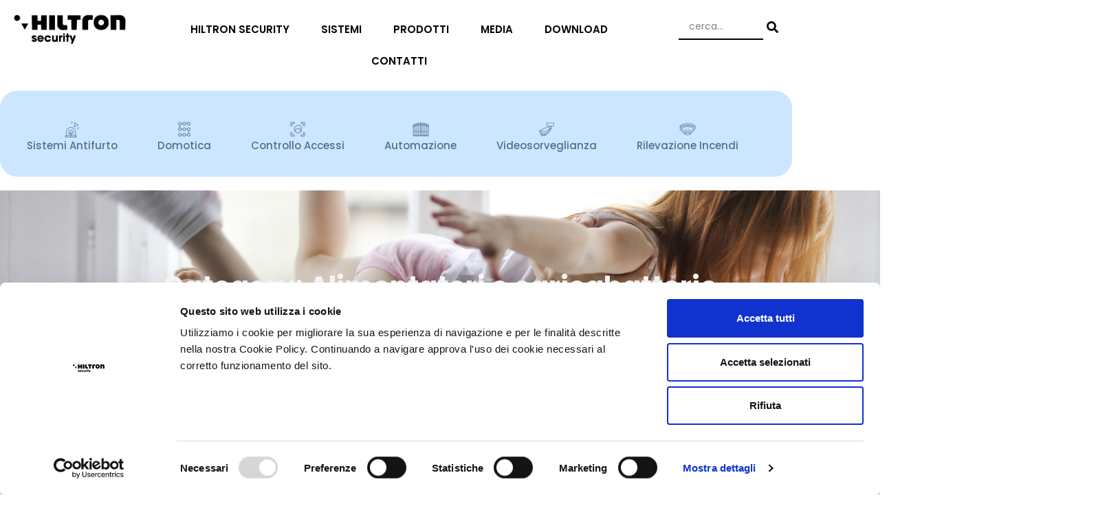

--- FILE ---
content_type: text/html; charset=UTF-8
request_url: https://www.hiltronsecurity.net/product-category/domotica/serie-bioma/alimentatori-e-caricabatterie-serie-bioma/
body_size: 47817
content:
<!doctype html>
<html lang="it-IT">
<head>
<meta charset="UTF-8">
<meta name="viewport" content="width=device-width, initial-scale=1">
<link rel="profile" href="https://gmpg.org/xfn/11">
<script>window.dataLayer=window.dataLayer||[];function gtag(){dataLayer.push(arguments);}gtag("consent","default",{ad_user_data:"denied",ad_personalization:"denied",ad_storage:"denied",analytics_storage:"denied",functionality_storage:"denied",personalization_storage:"denied",security_storage:"granted",wait_for_update:500,});gtag("set","ads_data_redaction",true);</script>
<script type="text/javascript" id="Cookiebot" src="https://consent.cookiebot.com/uc.js" data-cbid="5b466553-135b-4800-9c39-2d34c2f583d3" async></script>
<meta name='robots' content='index, follow, max-image-preview:large, max-snippet:-1, max-video-preview:-1'/>
<!-- This site is optimized with the Yoast SEO plugin v23.1 - https://yoast.com/wordpress/plugins/seo/ -->
<title>Alimentatori e caricabatterie Archivi - Hiltron Security</title>
<link rel="canonical" href="https://www.hiltronsecurity.net/product-category/domotica/serie-bioma/alimentatori-e-caricabatterie-serie-bioma/"/>
<meta property="og:locale" content="it_IT"/>
<meta property="og:type" content="article"/>
<meta property="og:title" content="Alimentatori e caricabatterie Archivi - Hiltron Security"/>
<meta property="og:url" content="https://www.hiltronsecurity.net/product-category/domotica/serie-bioma/alimentatori-e-caricabatterie-serie-bioma/"/>
<meta property="og:site_name" content="Hiltron Security"/>
<meta name="twitter:card" content="summary_large_image"/>
<script type="application/ld+json" class="yoast-schema-graph">{"@context":"https://schema.org","@graph":[{"@type":"CollectionPage","@id":"https://www.hiltronsecurity.net/product-category/domotica/serie-bioma/alimentatori-e-caricabatterie-serie-bioma/","url":"https://www.hiltronsecurity.net/product-category/domotica/serie-bioma/alimentatori-e-caricabatterie-serie-bioma/","name":"Alimentatori e caricabatterie Archivi - Hiltron Security","isPartOf":{"@id":"https://www.hiltronsecurity.net/#website"},"primaryImageOfPage":{"@id":"https://www.hiltronsecurity.net/product-category/domotica/serie-bioma/alimentatori-e-caricabatterie-serie-bioma/#primaryimage"},"image":{"@id":"https://www.hiltronsecurity.net/product-category/domotica/serie-bioma/alimentatori-e-caricabatterie-serie-bioma/#primaryimage"},"thumbnailUrl":"https://www.hiltronsecurity.net/wp-content/uploads/2024/01/AL12V4A.png","breadcrumb":{"@id":"https://www.hiltronsecurity.net/product-category/domotica/serie-bioma/alimentatori-e-caricabatterie-serie-bioma/#breadcrumb"},"inLanguage":"it-IT"},{"@type":"ImageObject","inLanguage":"it-IT","@id":"https://www.hiltronsecurity.net/product-category/domotica/serie-bioma/alimentatori-e-caricabatterie-serie-bioma/#primaryimage","url":"https://www.hiltronsecurity.net/wp-content/uploads/2024/01/AL12V4A.png","contentUrl":"https://www.hiltronsecurity.net/wp-content/uploads/2024/01/AL12V4A.png","width":600,"height":600},{"@type":"BreadcrumbList","@id":"https://www.hiltronsecurity.net/product-category/domotica/serie-bioma/alimentatori-e-caricabatterie-serie-bioma/#breadcrumb","itemListElement":[{"@type":"ListItem","position":1,"name":"Home","item":"https://www.hiltronsecurity.net/"},{"@type":"ListItem","position":2,"name":"Domotica","item":"https://www.hiltronsecurity.net/product-category/domotica/"},{"@type":"ListItem","position":3,"name":"Serie Bioma","item":"https://www.hiltronsecurity.net/product-category/domotica/serie-bioma/"},{"@type":"ListItem","position":4,"name":"Alimentatori e caricabatterie"}]},{"@type":"WebSite","@id":"https://www.hiltronsecurity.net/#website","url":"https://www.hiltronsecurity.net/","name":"Hiltron Security","description":"Sistemi di sicurezza e progetti innovativi","publisher":{"@id":"https://www.hiltronsecurity.net/#organization"},"potentialAction":[{"@type":"SearchAction","target":{"@type":"EntryPoint","urlTemplate":"https://www.hiltronsecurity.net/?s={search_term_string}"},"query-input":"required name=search_term_string"}],"inLanguage":"it-IT"},{"@type":"Organization","@id":"https://www.hiltronsecurity.net/#organization","name":"Hiltron Security","url":"https://www.hiltronsecurity.net/","logo":{"@type":"ImageObject","inLanguage":"it-IT","@id":"https://www.hiltronsecurity.net/#/schema/logo/image/","url":"https://www.hiltronsecurity.net/wp-content/uploads/2023/12/HS_Nero.png","contentUrl":"https://www.hiltronsecurity.net/wp-content/uploads/2023/12/HS_Nero.png","width":770,"height":209,"caption":"Hiltron Security"},"image":{"@id":"https://www.hiltronsecurity.net/#/schema/logo/image/"},"sameAs":["https://www.facebook.com/hiltronlandsrl","https://www.instagram.com/hiltron.security/"]}]}</script>
<!-- / Yoast SEO plugin. -->
<link rel="alternate" type="application/rss+xml" title="Hiltron Security &raquo; Feed" href="https://www.hiltronsecurity.net/feed/"/>
<link rel="alternate" type="application/rss+xml" title="Hiltron Security &raquo; Feed dei commenti" href="https://www.hiltronsecurity.net/comments/feed/"/>
<link rel="alternate" type="application/rss+xml" title="Feed Hiltron Security &raquo; Alimentatori e caricabatterie Category" href="https://www.hiltronsecurity.net/product-category/domotica/serie-bioma/alimentatori-e-caricabatterie-serie-bioma/feed/"/>
<style id='wp-img-auto-sizes-contain-inline-css'>
img:is([sizes=auto i],[sizes^="auto," i]){contain-intrinsic-size:3000px 1500px}
/*# sourceURL=wp-img-auto-sizes-contain-inline-css */
</style>
<!-- <link rel='stylesheet' id='mycred-rank-shortcodes-css' href='https://www.hiltronsecurity.net/wp-content/plugins/mycred/addons/rank-plus/assets/css/mycred-rank-shortcodes.css?ver=1.0.2' media='all' /> -->
<!-- <link rel='stylesheet' id='codepeople-search-in-place-style-css' href='https://www.hiltronsecurity.net/wp-content/plugins/search-in-place/css/codepeople_shearch_in_place.min.css?ver=1.1.16' media='all' /> -->
<!-- <link rel='stylesheet' id='mycred-woo-frontend-css-css' href='https://www.hiltronsecurity.net/wp-content/plugins/mycred/addons/gateway/carts/block-compatibility/build/mycred-woo-block-style.css?ver=1.4' media='all' /> -->
<!-- <link rel='stylesheet' id='hello-elementor-theme-style-css' href='https://www.hiltronsecurity.net/wp-content/themes/hello-elementor/theme.min.css?ver=3.1.0' media='all' /> -->
<!-- <link rel='stylesheet' id='jet-menu-hello-css' href='https://www.hiltronsecurity.net/wp-content/plugins/jet-menu/integration/themes/hello-elementor/assets/css/style.css?ver=2.4.3' media='all' /> -->
<!-- <link rel='stylesheet' id='premium-addons-css' href='https://www.hiltronsecurity.net/wp-content/plugins/premium-addons-for-elementor/assets/frontend/min-css/premium-addons.min.css?ver=4.10.38' media='all' /> -->
<link rel="stylesheet" type="text/css" href="//www.hiltronsecurity.net/wp-content/cache/wpfc-minified/knbkiulf/f9ag9.css" media="all"/>
<style id='wp-emoji-styles-inline-css'>
img.wp-smiley, img.emoji {
display: inline !important;
border: none !important;
box-shadow: none !important;
height: 1em !important;
width: 1em !important;
margin: 0 0.07em !important;
vertical-align: -0.1em !important;
background: none !important;
padding: 0 !important;
}
/*# sourceURL=wp-emoji-styles-inline-css */
</style>
<!-- <link rel='stylesheet' id='wp-block-library-css' href='https://www.hiltronsecurity.net/wp-includes/css/dist/block-library/style.min.css?ver=6.9' media='all' /> -->
<!-- <link rel='stylesheet' id='wc-blocks-style-css' href='https://www.hiltronsecurity.net/wp-content/plugins/woocommerce/assets/client/blocks/wc-blocks.css?ver=wc-9.1.4' media='all' /> -->
<link rel="stylesheet" type="text/css" href="//www.hiltronsecurity.net/wp-content/cache/wpfc-minified/q5jlhgyf/hkeq9.css" media="all"/>
<style id='global-styles-inline-css'>
:root{--wp--preset--aspect-ratio--square: 1;--wp--preset--aspect-ratio--4-3: 4/3;--wp--preset--aspect-ratio--3-4: 3/4;--wp--preset--aspect-ratio--3-2: 3/2;--wp--preset--aspect-ratio--2-3: 2/3;--wp--preset--aspect-ratio--16-9: 16/9;--wp--preset--aspect-ratio--9-16: 9/16;--wp--preset--color--black: #000000;--wp--preset--color--cyan-bluish-gray: #abb8c3;--wp--preset--color--white: #ffffff;--wp--preset--color--pale-pink: #f78da7;--wp--preset--color--vivid-red: #cf2e2e;--wp--preset--color--luminous-vivid-orange: #ff6900;--wp--preset--color--luminous-vivid-amber: #fcb900;--wp--preset--color--light-green-cyan: #7bdcb5;--wp--preset--color--vivid-green-cyan: #00d084;--wp--preset--color--pale-cyan-blue: #8ed1fc;--wp--preset--color--vivid-cyan-blue: #0693e3;--wp--preset--color--vivid-purple: #9b51e0;--wp--preset--gradient--vivid-cyan-blue-to-vivid-purple: linear-gradient(135deg,rgb(6,147,227) 0%,rgb(155,81,224) 100%);--wp--preset--gradient--light-green-cyan-to-vivid-green-cyan: linear-gradient(135deg,rgb(122,220,180) 0%,rgb(0,208,130) 100%);--wp--preset--gradient--luminous-vivid-amber-to-luminous-vivid-orange: linear-gradient(135deg,rgb(252,185,0) 0%,rgb(255,105,0) 100%);--wp--preset--gradient--luminous-vivid-orange-to-vivid-red: linear-gradient(135deg,rgb(255,105,0) 0%,rgb(207,46,46) 100%);--wp--preset--gradient--very-light-gray-to-cyan-bluish-gray: linear-gradient(135deg,rgb(238,238,238) 0%,rgb(169,184,195) 100%);--wp--preset--gradient--cool-to-warm-spectrum: linear-gradient(135deg,rgb(74,234,220) 0%,rgb(151,120,209) 20%,rgb(207,42,186) 40%,rgb(238,44,130) 60%,rgb(251,105,98) 80%,rgb(254,248,76) 100%);--wp--preset--gradient--blush-light-purple: linear-gradient(135deg,rgb(255,206,236) 0%,rgb(152,150,240) 100%);--wp--preset--gradient--blush-bordeaux: linear-gradient(135deg,rgb(254,205,165) 0%,rgb(254,45,45) 50%,rgb(107,0,62) 100%);--wp--preset--gradient--luminous-dusk: linear-gradient(135deg,rgb(255,203,112) 0%,rgb(199,81,192) 50%,rgb(65,88,208) 100%);--wp--preset--gradient--pale-ocean: linear-gradient(135deg,rgb(255,245,203) 0%,rgb(182,227,212) 50%,rgb(51,167,181) 100%);--wp--preset--gradient--electric-grass: linear-gradient(135deg,rgb(202,248,128) 0%,rgb(113,206,126) 100%);--wp--preset--gradient--midnight: linear-gradient(135deg,rgb(2,3,129) 0%,rgb(40,116,252) 100%);--wp--preset--font-size--small: 13px;--wp--preset--font-size--medium: 20px;--wp--preset--font-size--large: 36px;--wp--preset--font-size--x-large: 42px;--wp--preset--font-family--inter: "Inter", sans-serif;--wp--preset--font-family--cardo: Cardo;--wp--preset--spacing--20: 0.44rem;--wp--preset--spacing--30: 0.67rem;--wp--preset--spacing--40: 1rem;--wp--preset--spacing--50: 1.5rem;--wp--preset--spacing--60: 2.25rem;--wp--preset--spacing--70: 3.38rem;--wp--preset--spacing--80: 5.06rem;--wp--preset--shadow--natural: 6px 6px 9px rgba(0, 0, 0, 0.2);--wp--preset--shadow--deep: 12px 12px 50px rgba(0, 0, 0, 0.4);--wp--preset--shadow--sharp: 6px 6px 0px rgba(0, 0, 0, 0.2);--wp--preset--shadow--outlined: 6px 6px 0px -3px rgb(255, 255, 255), 6px 6px rgb(0, 0, 0);--wp--preset--shadow--crisp: 6px 6px 0px rgb(0, 0, 0);}:where(.is-layout-flex){gap: 0.5em;}:where(.is-layout-grid){gap: 0.5em;}body .is-layout-flex{display: flex;}.is-layout-flex{flex-wrap: wrap;align-items: center;}.is-layout-flex > :is(*, div){margin: 0;}body .is-layout-grid{display: grid;}.is-layout-grid > :is(*, div){margin: 0;}:where(.wp-block-columns.is-layout-flex){gap: 2em;}:where(.wp-block-columns.is-layout-grid){gap: 2em;}:where(.wp-block-post-template.is-layout-flex){gap: 1.25em;}:where(.wp-block-post-template.is-layout-grid){gap: 1.25em;}.has-black-color{color: var(--wp--preset--color--black) !important;}.has-cyan-bluish-gray-color{color: var(--wp--preset--color--cyan-bluish-gray) !important;}.has-white-color{color: var(--wp--preset--color--white) !important;}.has-pale-pink-color{color: var(--wp--preset--color--pale-pink) !important;}.has-vivid-red-color{color: var(--wp--preset--color--vivid-red) !important;}.has-luminous-vivid-orange-color{color: var(--wp--preset--color--luminous-vivid-orange) !important;}.has-luminous-vivid-amber-color{color: var(--wp--preset--color--luminous-vivid-amber) !important;}.has-light-green-cyan-color{color: var(--wp--preset--color--light-green-cyan) !important;}.has-vivid-green-cyan-color{color: var(--wp--preset--color--vivid-green-cyan) !important;}.has-pale-cyan-blue-color{color: var(--wp--preset--color--pale-cyan-blue) !important;}.has-vivid-cyan-blue-color{color: var(--wp--preset--color--vivid-cyan-blue) !important;}.has-vivid-purple-color{color: var(--wp--preset--color--vivid-purple) !important;}.has-black-background-color{background-color: var(--wp--preset--color--black) !important;}.has-cyan-bluish-gray-background-color{background-color: var(--wp--preset--color--cyan-bluish-gray) !important;}.has-white-background-color{background-color: var(--wp--preset--color--white) !important;}.has-pale-pink-background-color{background-color: var(--wp--preset--color--pale-pink) !important;}.has-vivid-red-background-color{background-color: var(--wp--preset--color--vivid-red) !important;}.has-luminous-vivid-orange-background-color{background-color: var(--wp--preset--color--luminous-vivid-orange) !important;}.has-luminous-vivid-amber-background-color{background-color: var(--wp--preset--color--luminous-vivid-amber) !important;}.has-light-green-cyan-background-color{background-color: var(--wp--preset--color--light-green-cyan) !important;}.has-vivid-green-cyan-background-color{background-color: var(--wp--preset--color--vivid-green-cyan) !important;}.has-pale-cyan-blue-background-color{background-color: var(--wp--preset--color--pale-cyan-blue) !important;}.has-vivid-cyan-blue-background-color{background-color: var(--wp--preset--color--vivid-cyan-blue) !important;}.has-vivid-purple-background-color{background-color: var(--wp--preset--color--vivid-purple) !important;}.has-black-border-color{border-color: var(--wp--preset--color--black) !important;}.has-cyan-bluish-gray-border-color{border-color: var(--wp--preset--color--cyan-bluish-gray) !important;}.has-white-border-color{border-color: var(--wp--preset--color--white) !important;}.has-pale-pink-border-color{border-color: var(--wp--preset--color--pale-pink) !important;}.has-vivid-red-border-color{border-color: var(--wp--preset--color--vivid-red) !important;}.has-luminous-vivid-orange-border-color{border-color: var(--wp--preset--color--luminous-vivid-orange) !important;}.has-luminous-vivid-amber-border-color{border-color: var(--wp--preset--color--luminous-vivid-amber) !important;}.has-light-green-cyan-border-color{border-color: var(--wp--preset--color--light-green-cyan) !important;}.has-vivid-green-cyan-border-color{border-color: var(--wp--preset--color--vivid-green-cyan) !important;}.has-pale-cyan-blue-border-color{border-color: var(--wp--preset--color--pale-cyan-blue) !important;}.has-vivid-cyan-blue-border-color{border-color: var(--wp--preset--color--vivid-cyan-blue) !important;}.has-vivid-purple-border-color{border-color: var(--wp--preset--color--vivid-purple) !important;}.has-vivid-cyan-blue-to-vivid-purple-gradient-background{background: var(--wp--preset--gradient--vivid-cyan-blue-to-vivid-purple) !important;}.has-light-green-cyan-to-vivid-green-cyan-gradient-background{background: var(--wp--preset--gradient--light-green-cyan-to-vivid-green-cyan) !important;}.has-luminous-vivid-amber-to-luminous-vivid-orange-gradient-background{background: var(--wp--preset--gradient--luminous-vivid-amber-to-luminous-vivid-orange) !important;}.has-luminous-vivid-orange-to-vivid-red-gradient-background{background: var(--wp--preset--gradient--luminous-vivid-orange-to-vivid-red) !important;}.has-very-light-gray-to-cyan-bluish-gray-gradient-background{background: var(--wp--preset--gradient--very-light-gray-to-cyan-bluish-gray) !important;}.has-cool-to-warm-spectrum-gradient-background{background: var(--wp--preset--gradient--cool-to-warm-spectrum) !important;}.has-blush-light-purple-gradient-background{background: var(--wp--preset--gradient--blush-light-purple) !important;}.has-blush-bordeaux-gradient-background{background: var(--wp--preset--gradient--blush-bordeaux) !important;}.has-luminous-dusk-gradient-background{background: var(--wp--preset--gradient--luminous-dusk) !important;}.has-pale-ocean-gradient-background{background: var(--wp--preset--gradient--pale-ocean) !important;}.has-electric-grass-gradient-background{background: var(--wp--preset--gradient--electric-grass) !important;}.has-midnight-gradient-background{background: var(--wp--preset--gradient--midnight) !important;}.has-small-font-size{font-size: var(--wp--preset--font-size--small) !important;}.has-medium-font-size{font-size: var(--wp--preset--font-size--medium) !important;}.has-large-font-size{font-size: var(--wp--preset--font-size--large) !important;}.has-x-large-font-size{font-size: var(--wp--preset--font-size--x-large) !important;}
/*# sourceURL=global-styles-inline-css */
</style>
<style id='classic-theme-styles-inline-css'>
/*! This file is auto-generated */
.wp-block-button__link{color:#fff;background-color:#32373c;border-radius:9999px;box-shadow:none;text-decoration:none;padding:calc(.667em + 2px) calc(1.333em + 2px);font-size:1.125em}.wp-block-file__button{background:#32373c;color:#fff;text-decoration:none}
/*# sourceURL=/wp-includes/css/classic-themes.min.css */
</style>
<!-- <link rel='stylesheet' id='menu-image-css' href='https://www.hiltronsecurity.net/wp-content/plugins/menu-image/includes/css/menu-image.css?ver=3.11' media='all' /> -->
<!-- <link rel='stylesheet' id='dashicons-css' href='https://www.hiltronsecurity.net/wp-includes/css/dashicons.min.css?ver=6.9' media='all' /> -->
<!-- <link rel='stylesheet' id='woocommerce-layout-css' href='https://www.hiltronsecurity.net/wp-content/plugins/woocommerce/assets/css/woocommerce-layout.css?ver=9.1.4' media='all' /> -->
<link rel="stylesheet" type="text/css" href="//www.hiltronsecurity.net/wp-content/cache/wpfc-minified/e429xwih/hg9ag.css" media="all"/>
<!-- <link rel='stylesheet' id='woocommerce-smallscreen-css' href='https://www.hiltronsecurity.net/wp-content/plugins/woocommerce/assets/css/woocommerce-smallscreen.css?ver=9.1.4' media='only screen and (max-width: 768px)' /> -->
<link rel="stylesheet" type="text/css" href="//www.hiltronsecurity.net/wp-content/cache/wpfc-minified/78rclhnp/hg5a0.css" media="only screen and (max-width: 768px)"/>
<!-- <link rel='stylesheet' id='woocommerce-general-css' href='https://www.hiltronsecurity.net/wp-content/plugins/woocommerce/assets/css/woocommerce.css?ver=9.1.4' media='all' /> -->
<link rel="stylesheet" type="text/css" href="//www.hiltronsecurity.net/wp-content/cache/wpfc-minified/kdf13qi7/hg5a0.css" media="all"/>
<style id='woocommerce-inline-inline-css'>
.woocommerce form .form-row .required { visibility: visible; }
/*# sourceURL=woocommerce-inline-inline-css */
</style>
<!-- <link rel='stylesheet' id='iksm-public-style-css' href='https://www.hiltronsecurity.net/wp-content/plugins/iks-menu/assets/css/public.css?ver=1.11.3' media='all' /> -->
<!-- <link rel='stylesheet' id='hello-elementor-css' href='https://www.hiltronsecurity.net/wp-content/themes/hello-elementor/style.min.css?ver=3.1.0' media='all' /> -->
<!-- <link rel='stylesheet' id='hello-elementor-header-footer-css' href='https://www.hiltronsecurity.net/wp-content/themes/hello-elementor/header-footer.min.css?ver=3.1.0' media='all' /> -->
<!-- <link rel='stylesheet' id='elementor-frontend-css' href='https://www.hiltronsecurity.net/wp-content/plugins/elementor/assets/css/frontend-lite.min.css?ver=3.23.3' media='all' /> -->
<link rel="stylesheet" type="text/css" href="//www.hiltronsecurity.net/wp-content/cache/wpfc-minified/f5r753gy/hg5a0.css" media="all"/>
<link rel='stylesheet' id='elementor-post-6-css' href='https://www.hiltronsecurity.net/wp-content/uploads/elementor/css/post-6.css?ver=1751463607' media='all'/>
<!-- <link rel='stylesheet' id='font-awesome-all-css' href='https://www.hiltronsecurity.net/wp-content/plugins/jet-menu/assets/public/lib/font-awesome/css/all.min.css?ver=5.12.0' media='all' /> -->
<!-- <link rel='stylesheet' id='font-awesome-v4-shims-css' href='https://www.hiltronsecurity.net/wp-content/plugins/jet-menu/assets/public/lib/font-awesome/css/v4-shims.min.css?ver=5.12.0' media='all' /> -->
<!-- <link rel='stylesheet' id='jet-menu-public-styles-css' href='https://www.hiltronsecurity.net/wp-content/plugins/jet-menu/assets/public/css/public.css?ver=2.4.3' media='all' /> -->
<!-- <link rel='stylesheet' id='swiper-css' href='https://www.hiltronsecurity.net/wp-content/plugins/elementor/assets/lib/swiper/v8/css/swiper.min.css?ver=8.4.5' media='all' /> -->
<!-- <link rel='stylesheet' id='elementor-pro-css' href='https://www.hiltronsecurity.net/wp-content/plugins/elementor-pro/assets/css/frontend-lite.min.css?ver=3.23.0' media='all' /> -->
<!-- <link rel='stylesheet' id='elementor-global-css' href='https://www.hiltronsecurity.net/wp-content/uploads/elementor/css/global.css?ver=1751463610' media='all' /> -->
<link rel="stylesheet" type="text/css" href="//www.hiltronsecurity.net/wp-content/cache/wpfc-minified/6o18fteb/9nydl.css" media="all"/>
<link rel='stylesheet' id='elementor-post-11-css' href='https://www.hiltronsecurity.net/wp-content/uploads/elementor/css/post-11.css?ver=1751463610' media='all'/>
<!-- <link rel='stylesheet' id='fluentform-elementor-widget-css' href='https://www.hiltronsecurity.net/wp-content/plugins/fluentform/assets/css/fluent-forms-elementor-widget.css?ver=6.1.11' media='all' /> -->
<link rel="stylesheet" type="text/css" href="//www.hiltronsecurity.net/wp-content/cache/wpfc-minified/qa5tqq5e/f9ag9.css" media="all"/>
<link rel='stylesheet' id='elementor-post-44-css' href='https://www.hiltronsecurity.net/wp-content/uploads/elementor/css/post-44.css?ver=1756891215' media='all'/>
<link rel='stylesheet' id='elementor-post-7023-css' href='https://www.hiltronsecurity.net/wp-content/uploads/elementor/css/post-7023.css?ver=1751479614' media='all'/>
<!-- <link rel='stylesheet' id='elementor-icons-ekiticons-css' href='https://www.hiltronsecurity.net/wp-content/plugins/elementskit-lite/modules/elementskit-icon-pack/assets/css/ekiticons.css?ver=3.2.3' media='all' /> -->
<!-- <link rel='stylesheet' id='mycred-front-css' href='https://www.hiltronsecurity.net/wp-content/plugins/mycred/assets/css/mycred-front.css?ver=2.9.7.1' media='all' /> -->
<!-- <link rel='stylesheet' id='mycred-social-share-icons-css' href='https://www.hiltronsecurity.net/wp-content/plugins/mycred/assets/css/mycred-social-icons.css?ver=2.9.7.1' media='all' /> -->
<!-- <link rel='stylesheet' id='mycred-social-share-style-css' href='https://www.hiltronsecurity.net/wp-content/plugins/mycred/assets/css/mycred-social-share.css?ver=2.9.7.1' media='all' /> -->
<!-- <link rel='stylesheet' id='hello-elementor-child-style-css' href='https://www.hiltronsecurity.net/wp-content/themes/hello-theme-child-master/style.css?ver=2.0.0' media='all' /> -->
<!-- <link rel='stylesheet' id='jquery-chosen-css' href='https://www.hiltronsecurity.net/wp-content/plugins/jet-search/assets/lib/chosen/chosen.min.css?ver=1.8.7' media='all' /> -->
<!-- <link rel='stylesheet' id='jet-search-css' href='https://www.hiltronsecurity.net/wp-content/plugins/jet-search/assets/css/jet-search.css?ver=3.2.1' media='all' /> -->
<!-- <link rel='stylesheet' id='ekit-widget-styles-css' href='https://www.hiltronsecurity.net/wp-content/plugins/elementskit-lite/widgets/init/assets/css/widget-styles.css?ver=3.2.3' media='all' /> -->
<!-- <link rel='stylesheet' id='ekit-responsive-css' href='https://www.hiltronsecurity.net/wp-content/plugins/elementskit-lite/widgets/init/assets/css/responsive.css?ver=3.2.3' media='all' /> -->
<!-- <link rel='stylesheet' id='um_modal-css' href='https://www.hiltronsecurity.net/wp-content/plugins/ultimate-member/assets/css/um-modal.min.css?ver=2.11.0' media='all' /> -->
<!-- <link rel='stylesheet' id='um_ui-css' href='https://www.hiltronsecurity.net/wp-content/plugins/ultimate-member/assets/libs/jquery-ui/jquery-ui.min.css?ver=1.13.2' media='all' /> -->
<!-- <link rel='stylesheet' id='um_tipsy-css' href='https://www.hiltronsecurity.net/wp-content/plugins/ultimate-member/assets/libs/tipsy/tipsy.min.css?ver=1.0.0a' media='all' /> -->
<!-- <link rel='stylesheet' id='um_raty-css' href='https://www.hiltronsecurity.net/wp-content/plugins/ultimate-member/assets/libs/raty/um-raty.min.css?ver=2.6.0' media='all' /> -->
<!-- <link rel='stylesheet' id='select2-css' href='https://www.hiltronsecurity.net/wp-content/plugins/ultimate-member/assets/libs/select2/select2.min.css?ver=4.0.13' media='all' /> -->
<!-- <link rel='stylesheet' id='um_fileupload-css' href='https://www.hiltronsecurity.net/wp-content/plugins/ultimate-member/assets/css/um-fileupload.min.css?ver=2.11.0' media='all' /> -->
<!-- <link rel='stylesheet' id='um_confirm-css' href='https://www.hiltronsecurity.net/wp-content/plugins/ultimate-member/assets/libs/um-confirm/um-confirm.min.css?ver=1.0' media='all' /> -->
<!-- <link rel='stylesheet' id='um_datetime-css' href='https://www.hiltronsecurity.net/wp-content/plugins/ultimate-member/assets/libs/pickadate/default.min.css?ver=3.6.2' media='all' /> -->
<!-- <link rel='stylesheet' id='um_datetime_date-css' href='https://www.hiltronsecurity.net/wp-content/plugins/ultimate-member/assets/libs/pickadate/default.date.min.css?ver=3.6.2' media='all' /> -->
<!-- <link rel='stylesheet' id='um_datetime_time-css' href='https://www.hiltronsecurity.net/wp-content/plugins/ultimate-member/assets/libs/pickadate/default.time.min.css?ver=3.6.2' media='all' /> -->
<!-- <link rel='stylesheet' id='um_fonticons_ii-css' href='https://www.hiltronsecurity.net/wp-content/plugins/ultimate-member/assets/libs/legacy/fonticons/fonticons-ii.min.css?ver=2.11.0' media='all' /> -->
<!-- <link rel='stylesheet' id='um_fonticons_fa-css' href='https://www.hiltronsecurity.net/wp-content/plugins/ultimate-member/assets/libs/legacy/fonticons/fonticons-fa.min.css?ver=2.11.0' media='all' /> -->
<!-- <link rel='stylesheet' id='um_fontawesome-css' href='https://www.hiltronsecurity.net/wp-content/plugins/ultimate-member/assets/css/um-fontawesome.min.css?ver=6.5.2' media='all' /> -->
<!-- <link rel='stylesheet' id='um_common-css' href='https://www.hiltronsecurity.net/wp-content/plugins/ultimate-member/assets/css/common.min.css?ver=2.11.0' media='all' /> -->
<!-- <link rel='stylesheet' id='um_responsive-css' href='https://www.hiltronsecurity.net/wp-content/plugins/ultimate-member/assets/css/um-responsive.min.css?ver=2.11.0' media='all' /> -->
<!-- <link rel='stylesheet' id='um_styles-css' href='https://www.hiltronsecurity.net/wp-content/plugins/ultimate-member/assets/css/um-styles.min.css?ver=2.11.0' media='all' /> -->
<!-- <link rel='stylesheet' id='um_crop-css' href='https://www.hiltronsecurity.net/wp-content/plugins/ultimate-member/assets/libs/cropper/cropper.min.css?ver=1.6.1' media='all' /> -->
<!-- <link rel='stylesheet' id='um_profile-css' href='https://www.hiltronsecurity.net/wp-content/plugins/ultimate-member/assets/css/um-profile.min.css?ver=2.11.0' media='all' /> -->
<!-- <link rel='stylesheet' id='um_account-css' href='https://www.hiltronsecurity.net/wp-content/plugins/ultimate-member/assets/css/um-account.min.css?ver=2.11.0' media='all' /> -->
<!-- <link rel='stylesheet' id='um_misc-css' href='https://www.hiltronsecurity.net/wp-content/plugins/ultimate-member/assets/css/um-misc.min.css?ver=2.11.0' media='all' /> -->
<!-- <link rel='stylesheet' id='um_default_css-css' href='https://www.hiltronsecurity.net/wp-content/plugins/ultimate-member/assets/css/um-old-default.min.css?ver=2.11.0' media='all' /> -->
<link rel="stylesheet" type="text/css" href="//www.hiltronsecurity.net/wp-content/cache/wpfc-minified/k11gxvlj/f9ag9.css" media="all"/>
<link rel='stylesheet' id='google-fonts-1-css' href='https://fonts.googleapis.com/css?family=Roboto%3A100%2C100italic%2C200%2C200italic%2C300%2C300italic%2C400%2C400italic%2C500%2C500italic%2C600%2C600italic%2C700%2C700italic%2C800%2C800italic%2C900%2C900italic%7CRoboto+Slab%3A100%2C100italic%2C200%2C200italic%2C300%2C300italic%2C400%2C400italic%2C500%2C500italic%2C600%2C600italic%2C700%2C700italic%2C800%2C800italic%2C900%2C900italic%7CPoppins%3A100%2C100italic%2C200%2C200italic%2C300%2C300italic%2C400%2C400italic%2C500%2C500italic%2C600%2C600italic%2C700%2C700italic%2C800%2C800italic%2C900%2C900italic&#038;display=swap&#038;ver=6.9' media='all'/>
<link rel="preconnect" href="https://fonts.gstatic.com/" crossorigin><script src='//www.hiltronsecurity.net/wp-content/cache/wpfc-minified/d5glm75g/hg5a0.js' type="text/javascript"></script>
<!-- <script src="https://www.hiltronsecurity.net/wp-includes/js/jquery/jquery.min.js?ver=3.7.1" id="jquery-core-js"></script> -->
<!-- <script src="https://www.hiltronsecurity.net/wp-includes/js/jquery/jquery-migrate.min.js?ver=3.4.1" id="jquery-migrate-js"></script> -->
<script id="jquery-js-after">console.log("ciao");jQuery(document).ready(function($){$(".iksm-term--current").each(function(){$(this).addClass("iksm-term--expanded");$(this).find(".iksm-terms-tree:first").show();$(this).parents(".iksm-term--has-children").addClass("iksm-term--expanded").show().find(".iksm-terms-tree:first").show();});});</script>
<script id="codepeople-search-in-place-js-extra">var codepeople_search_in_place={"screen_reader_alert":"Search results pop-up.","screen_reader_alert_instructions":"Press the Tab key to navigate through the search results.","screen_reader_alert_result_single":"result","screen_reader_alert_result_multiple":"results","own_only":"1","result_number":"1","more":"More Results","empty":"0 results","char_number":"3","root":"Ly93d3cuaGlsdHJvbnNlY3VyaXR5Lm5ldC93cC1hZG1pbi8=","home":"https://www.hiltronsecurity.net","summary_length":"20","operator":"and","lang":"it","highlight_colors":["#f3c90c\r","#B5DCE1\r","#F4E0E9\r","#D7E0B1\r","#F4D9D0\r","#D6CDC8\r","#F4E3C9\r","#CFDAF0"],"areas":[".elementor-widget"]};</script>
<script src='//www.hiltronsecurity.net/wp-content/cache/wpfc-minified/dffzzivd/hjjkr.js' type="text/javascript"></script>
<!-- <script src="https://www.hiltronsecurity.net/wp-content/plugins/search-in-place/js/codepeople_shearch_in_place.min.js?ver=1.1.16" id="codepeople-search-in-place-js"></script> -->
<!-- <script src="https://www.hiltronsecurity.net/wp-content/plugins/woocommerce/assets/js/jquery-blockui/jquery.blockUI.min.js?ver=2.7.0-wc.9.1.4" id="jquery-blockui-js" defer data-wp-strategy="defer"></script> -->
<script id="wc-add-to-cart-js-extra">var wc_add_to_cart_params={"ajax_url":"/wp-admin/admin-ajax.php","wc_ajax_url":"/?wc-ajax=%%endpoint%%","i18n_view_cart":"View cart","cart_url":"https://www.hiltronsecurity.net/carrello/","is_cart":"","cart_redirect_after_add":"no"};</script>
<script src='//www.hiltronsecurity.net/wp-content/cache/wpfc-minified/las7qo08/hg9ag.js' type="text/javascript"></script>
<!-- <script src="https://www.hiltronsecurity.net/wp-content/plugins/woocommerce/assets/js/frontend/add-to-cart.min.js?ver=9.1.4" id="wc-add-to-cart-js" defer data-wp-strategy="defer"></script> -->
<!-- <script src="https://www.hiltronsecurity.net/wp-content/plugins/woocommerce/assets/js/js-cookie/js.cookie.min.js?ver=2.1.4-wc.9.1.4" id="js-cookie-js" defer data-wp-strategy="defer"></script> -->
<script id="woocommerce-js-extra">var woocommerce_params={"ajax_url":"/wp-admin/admin-ajax.php","wc_ajax_url":"/?wc-ajax=%%endpoint%%"};</script>
<script src='//www.hiltronsecurity.net/wp-content/cache/wpfc-minified/3375pny7/f9ag9.js' type="text/javascript"></script>
<!-- <script src="https://www.hiltronsecurity.net/wp-content/plugins/woocommerce/assets/js/frontend/woocommerce.min.js?ver=9.1.4" id="woocommerce-js" defer data-wp-strategy="defer"></script> -->
<!-- <script src="https://www.hiltronsecurity.net/wp-content/plugins/iks-menu/assets/js/public.js?ver=1.11.3" id="iksm-public-script-js"></script> -->
<!-- <script src="https://www.hiltronsecurity.net/wp-content/plugins/iks-menu/assets/js/menu.js?ver=1.11.3" id="iksm-menu-script-js"></script> -->
<!-- <script src="https://www.hiltronsecurity.net/wp-content/plugins/mycred/addons/badges/assets/js/front.js?ver=1.3" id="mycred-badge-front-js"></script> -->
<!-- <script src="https://www.hiltronsecurity.net/wp-content/plugins/ultimate-member/assets/js/um-gdpr.min.js?ver=2.11.0" id="um-gdpr-js"></script> -->
<link rel="https://api.w.org/" href="https://www.hiltronsecurity.net/wp-json/"/><link rel="alternate" title="JSON" type="application/json" href="https://www.hiltronsecurity.net/wp-json/wp/v2/product_cat/1993"/><link rel="EditURI" type="application/rsd+xml" title="RSD" href="https://www.hiltronsecurity.net/xmlrpc.php?rsd"/>
<meta name="generator" content="WordPress 6.9"/>
<meta name="generator" content="WooCommerce 9.1.4"/>
<style>
.search-in-place {background-color: #e6e8ed;}
.search-in-place {border: 1px solid #ffffff;}
.search-in-place .item{border-bottom: 1px solid #ffffff;}.search-in-place .label{color:#105872;}
.search-in-place .label{text-shadow: 0 1px 0 #FFFFFF;}
.search-in-place .label{
background: #ECECEC;
background: -moz-linear-gradient(top,  #f6f4f4 0%, #ECECEC 100%);
background: -webkit-gradient(linear, left top, left bottom, color-stop(0%,#f6f4f4), color-stop(100%,#ECECEC));
background: -webkit-linear-gradient(top,  #f6f4f4 0%,#ECECEC 100%);
background: -o-linear-gradient(top,  #f6f4f4 0%,#ECECEC 100%);
background: -ms-linear-gradient(top,  #f6f4f4 0%,#ECECEC 100%);
background: linear-gradient(to bottom,  #f6f4f4 0%,#ECECEC 100%);
filter: progid:DXImageTransform.Microsoft.gradient( startColorstr='#f6f4f4', endColorstr='#ECECEC',GradientType=0 );
}
.search-in-place .item.active{background-color:#c4c6cc;}
</style><style type="text/css" id="iksm-dynamic-style"></style>	<noscript><style>.woocommerce-product-gallery{ opacity: 1 !important; }</style></noscript>
<meta name="generator" content="Elementor 3.23.3; features: e_optimized_css_loading, e_font_icon_svg, additional_custom_breakpoints, e_lazyload; settings: css_print_method-external, google_font-enabled, font_display-swap">
<meta name="redi-version" content="1.2.3"/>			<style>
.e-con.e-parent:nth-of-type(n+4):not(.e-lazyloaded):not(.e-no-lazyload),
.e-con.e-parent:nth-of-type(n+4):not(.e-lazyloaded):not(.e-no-lazyload) * {
background-image: none !important;
}
@media screen and (max-height: 1024px) {
.e-con.e-parent:nth-of-type(n+3):not(.e-lazyloaded):not(.e-no-lazyload),
.e-con.e-parent:nth-of-type(n+3):not(.e-lazyloaded):not(.e-no-lazyload) * {
background-image: none !important;
}
}
@media screen and (max-height: 640px) {
.e-con.e-parent:nth-of-type(n+2):not(.e-lazyloaded):not(.e-no-lazyload),
.e-con.e-parent:nth-of-type(n+2):not(.e-lazyloaded):not(.e-no-lazyload) * {
background-image: none !important;
}
}
</style>
<style class='wp-fonts-local'>
@font-face{font-family:Inter;font-style:normal;font-weight:300 900;font-display:fallback;src:url('https://www.hiltronsecurity.net/wp-content/plugins/woocommerce/assets/fonts/Inter-VariableFont_slnt,wght.woff2') format('woff2');font-stretch:normal;}
@font-face{font-family:Cardo;font-style:normal;font-weight:400;font-display:fallback;src:url('https://www.hiltronsecurity.net/wp-content/plugins/woocommerce/assets/fonts/cardo_normal_400.woff2') format('woff2');}
</style>
<link rel="icon" href="https://www.hiltronsecurity.net/wp-content/uploads/2023/12/cropped-favicon-logo-hiltron-32x32.png" sizes="32x32"/>
<link rel="icon" href="https://www.hiltronsecurity.net/wp-content/uploads/2023/12/cropped-favicon-logo-hiltron-192x192.png" sizes="192x192"/>
<link rel="apple-touch-icon" href="https://www.hiltronsecurity.net/wp-content/uploads/2023/12/cropped-favicon-logo-hiltron-180x180.png"/>
<meta name="msapplication-TileImage" content="https://www.hiltronsecurity.net/wp-content/uploads/2023/12/cropped-favicon-logo-hiltron-270x270.png"/>
<style id="wp-custom-css">
a {
color: #2a5fb0;
}
a:active, a:hover {
color: #89b7e4;
}
.elementor-5642 {margin-left: 20px;
margin-right:20px;
margin-top: 30px;}
.iksm-7749 .iksm-terms {
font-family: Poppins;
}
.woocommerce .woocommerce-result-count {font-family: poppins;
font-size: 14px;}
input[type=date], input[type=email], input[type=number], input[type=password], input[type=search], input[type=tel], input[type=text], input[type=url], select, textarea {border: 1px solid #dfdfdf;
border-radius: 0px;
font-family: poppins;
font-size: 14px;}
</style>
<!-- <link rel='stylesheet' id='e-animations-css' href='https://www.hiltronsecurity.net/wp-content/plugins/elementor/assets/lib/animations/animations.min.css?ver=3.23.3' media='all' /> -->
<link rel="stylesheet" type="text/css" href="//www.hiltronsecurity.net/wp-content/cache/wpfc-minified/du29dam4/hg5a0.css" media="all"/>
<link rel='stylesheet' id='elementor-post-7778-css' href='https://www.hiltronsecurity.net/wp-content/uploads/elementor/css/post-7778.css?ver=1751479597' media='all'/>
<!-- <link rel='stylesheet' id='fluent-form-styles-css' href='https://www.hiltronsecurity.net/wp-content/plugins/fluentform/assets/css/fluent-forms-public.css?ver=6.1.11' media='all' /> -->
<!-- <link rel='stylesheet' id='fluentform-public-default-css' href='https://www.hiltronsecurity.net/wp-content/plugins/fluentform/assets/css/fluentform-public-default.css?ver=6.1.11' media='all' /> -->
<link rel="stylesheet" type="text/css" href="//www.hiltronsecurity.net/wp-content/cache/wpfc-minified/qvw0251t/f9ag9.css" media="all"/>
</head>
<body class="archive tax-product_cat term-alimentatori-e-caricabatterie-serie-bioma term-1993 wp-custom-logo wp-theme-hello-elementor wp-child-theme-hello-theme-child-master theme-hello-elementor woocommerce woocommerce-page woocommerce-no-js jet-desktop-menu-active elementor-default elementor-template-full-width elementor-kit-6 elementor-page-7023">
<a class="skip-link screen-reader-text" href="#content">Vai al contenuto</a>
<div data-elementor-type="header" data-elementor-id="11" class="elementor elementor-11 elementor-location-header" data-elementor-post-type="elementor_library">
<div class="elementor-element elementor-element-ac39373 e-con-full elementor-hidden-mobile e-flex e-con e-parent" data-id="ac39373" data-element_type="container">
<div class="elementor-element elementor-element-41b6e0c e-con-full e-flex e-con e-child" data-id="41b6e0c" data-element_type="container">
<div class="elementor-element elementor-element-48152f9 elementor-widget elementor-widget-theme-site-logo elementor-widget-image" data-id="48152f9" data-element_type="widget" data-widget_type="theme-site-logo.default">
<div class="elementor-widget-container">
<style>/*! elementor - v3.23.0 - 25-07-2024 */
.elementor-widget-image{text-align:center}.elementor-widget-image a{display:inline-block}.elementor-widget-image a img[src$=".svg"]{width:48px}.elementor-widget-image img{vertical-align:middle;display:inline-block}</style>						<a href="https://www.hiltronsecurity.net">
<img fetchpriority="high" width="770" height="209" src="https://www.hiltronsecurity.net/wp-content/uploads/2023/12/HS_Nero.png" class="attachment-full size-full wp-image-176" alt="Logo Hiltron Nero" srcset="https://www.hiltronsecurity.net/wp-content/uploads/2023/12/HS_Nero.png 770w, https://www.hiltronsecurity.net/wp-content/uploads/2023/12/HS_Nero-600x163.png 600w, https://www.hiltronsecurity.net/wp-content/uploads/2023/12/HS_Nero-300x81.png 300w, https://www.hiltronsecurity.net/wp-content/uploads/2023/12/HS_Nero-768x208.png 768w" sizes="(max-width: 770px) 100vw, 770px"/>				</a>
</div>
</div>
</div>
<div class="elementor-element elementor-element-89fcd2c e-con-full e-flex e-con e-child" data-id="89fcd2c" data-element_type="container">
<div class="elementor-element elementor-element-ec43205 elementor-nav-menu__align-center elementor-nav-menu--stretch elementor-nav-menu__text-align-center elementor-hidden-tablet elementor-hidden-mobile elementor-nav-menu--dropdown-tablet elementor-nav-menu--toggle elementor-nav-menu--burger elementor-widget elementor-widget-nav-menu" data-id="ec43205" data-element_type="widget" data-settings="{&quot;full_width&quot;:&quot;stretch&quot;,&quot;submenu_icon&quot;:{&quot;value&quot;:&quot;&lt;i class=\&quot;\&quot;&gt;&lt;\/i&gt;&quot;,&quot;library&quot;:&quot;&quot;},&quot;layout&quot;:&quot;horizontal&quot;,&quot;toggle&quot;:&quot;burger&quot;}" data-widget_type="nav-menu.default">
<div class="elementor-widget-container">
<!-- <link rel="stylesheet" href="https://www.hiltronsecurity.net/wp-content/plugins/elementor-pro/assets/css/widget-nav-menu.min.css?ver=1721292571"> -->
<link rel="stylesheet" type="text/css" href="//www.hiltronsecurity.net/wp-content/cache/wpfc-minified/6zaudrn2/hg5a0.css" media="all"/>			<nav aria-label="Menu" class="elementor-nav-menu--main elementor-nav-menu__container elementor-nav-menu--layout-horizontal e--pointer-underline e--animation-fade">
<ul id="menu-1-ec43205" class="elementor-nav-menu"><li class="menu-item menu-item-type-custom menu-item-object-custom menu-item-home menu-item-has-children menu-item-7038"><a href="https://www.hiltronsecurity.net/" class="elementor-item">HILTRON SECURITY</a>
<ul class="sub-menu elementor-nav-menu--dropdown">
<li class="menu-item menu-item-type-post_type menu-item-object-page menu-item-7039"><a href="https://www.hiltronsecurity.net/azienda/" class="elementor-sub-item">Azienda</a></li>
<li class="menu-item menu-item-type-post_type menu-item-object-page menu-item-7040"><a href="https://www.hiltronsecurity.net/mission-values/" class="elementor-sub-item">Mission &#038; Valori</a></li>
<li class="menu-item menu-item-type-post_type menu-item-object-page menu-item-7041"><a href="https://www.hiltronsecurity.net/made-in-hiltron/" class="elementor-sub-item">Made in Hiltron</a></li>
</ul>
</li>
<li class="menu-item menu-item-type-custom menu-item-object-custom menu-item-has-children menu-item-7042"><a href="#" class="elementor-item elementor-item-anchor">SISTEMI</a>
<ul class="sub-menu elementor-nav-menu--dropdown">
<li class="menu-item menu-item-type-post_type menu-item-object-page menu-item-7043"><a href="https://www.hiltronsecurity.net/antifurto/" class="elementor-sub-item">Sistemi Antifurto</a></li>
<li class="menu-item menu-item-type-post_type menu-item-object-page menu-item-7044"><a href="https://www.hiltronsecurity.net/domotica/" class="elementor-sub-item">Domotica</a></li>
<li class="menu-item menu-item-type-post_type menu-item-object-page menu-item-7045"><a href="https://www.hiltronsecurity.net/controllo-accessi/" class="elementor-sub-item">Controllo Accessi</a></li>
<li class="menu-item menu-item-type-post_type menu-item-object-page menu-item-7046"><a href="https://www.hiltronsecurity.net/automazione/" class="elementor-sub-item">Automazione</a></li>
<li class="menu-item menu-item-type-post_type menu-item-object-page menu-item-7047"><a href="https://www.hiltronsecurity.net/videosorveglianza/" class="elementor-sub-item">Videosorveglianza</a></li>
<li class="menu-item menu-item-type-post_type menu-item-object-page menu-item-7048"><a href="https://www.hiltronsecurity.net/rilevazione-incendi/" class="elementor-sub-item">Rilevazione Incendi</a></li>
</ul>
</li>
<li class="menu-item menu-item-type-custom menu-item-object-custom menu-item-has-children menu-item-7049"><a href="#" class="elementor-item elementor-item-anchor">PRODOTTI</a>
<ul class="sub-menu elementor-nav-menu--dropdown">
<li class="menu-item menu-item-type-custom menu-item-object-custom menu-item-has-children menu-item-8406"><a href="https://www.hiltronsecurity.net/product-category/antifurto/" class="elementor-sub-item"><span class="menu-image-title-before menu-image-title">Sistemi Antifurto</span><span class="dashicons dashicons-arrow-right before-menu-image-icons"></span></a>
<ul class="sub-menu elementor-nav-menu--dropdown">
<li class="menu-item menu-item-type-custom menu-item-object-custom menu-item-has-children menu-item-8496"><a href="#" class="elementor-sub-item elementor-item-anchor"><span class="menu-image-title-before menu-image-title">Sistemi Multiplexer</span><span class="dashicons dashicons-arrow-right before-menu-image-icons"></span></a>
<ul class="sub-menu elementor-nav-menu--dropdown">
<li class="menu-item menu-item-type-taxonomy menu-item-object-product_cat menu-item-7789"><a href="https://www.hiltronsecurity.net/product-category/antifurto/serie-xm/" class="elementor-sub-item">Serie XM</a></li>
</ul>
</li>
<li class="menu-item menu-item-type-custom menu-item-object-custom menu-item-has-children menu-item-8497"><a href="#" class="elementor-sub-item elementor-item-anchor"><span class="menu-image-title-before menu-image-title">Sistemi Ibridi e convenzionali</span><span class="dashicons dashicons-arrow-right before-menu-image-icons"></span></a>
<ul class="sub-menu elementor-nav-menu--dropdown">
<li class="menu-item menu-item-type-taxonomy menu-item-object-product_cat menu-item-7800"><a href="https://www.hiltronsecurity.net/product-category/antifurto/serie-protec/" class="elementor-sub-item">Serie PROTEC</a></li>
<li class="menu-item menu-item-type-taxonomy menu-item-object-product_cat menu-item-7803"><a href="https://www.hiltronsecurity.net/product-category/antifurto/serie-power/" class="elementor-sub-item">Serie POWER</a></li>
<li class="menu-item menu-item-type-taxonomy menu-item-object-product_cat menu-item-7798"><a href="https://www.hiltronsecurity.net/product-category/antifurto/serie-tm/" class="elementor-sub-item">Serie TM</a></li>
</ul>
</li>
<li class="menu-item menu-item-type-custom menu-item-object-custom menu-item-has-children menu-item-8498"><a href="#" class="elementor-sub-item elementor-item-anchor"><span class="menu-image-title-before menu-image-title">Sistemi Via Radio</span><span class="dashicons dashicons-arrow-right before-menu-image-icons"></span></a>
<ul class="sub-menu elementor-nav-menu--dropdown">
<li class="menu-item menu-item-type-taxonomy menu-item-object-product_cat menu-item-7796"><a href="https://www.hiltronsecurity.net/product-category/antifurto/serie-xr/" class="elementor-sub-item">Serie XR</a></li>
</ul>
</li>
<li class="menu-item menu-item-type-custom menu-item-object-custom menu-item-has-children menu-item-8499"><a href="#" class="elementor-sub-item elementor-item-anchor"><span class="menu-image-title-before menu-image-title">Nebbiogeni</span><span class="dashicons dashicons-arrow-right before-menu-image-icons"></span></a>
<ul class="sub-menu elementor-nav-menu--dropdown">
<li class="menu-item menu-item-type-taxonomy menu-item-object-product_cat menu-item-8388"><a href="https://www.hiltronsecurity.net/product-category/antifurto/serie-neb/" class="elementor-sub-item">Serie NEB</a></li>
</ul>
</li>
<li class="menu-item menu-item-type-taxonomy menu-item-object-product_cat menu-item-7840"><a href="https://www.hiltronsecurity.net/product-category/antifurto/accessori-antifurto/" class="elementor-sub-item">Accessori Antifurto</a></li>
</ul>
</li>
<li class="menu-item menu-item-type-custom menu-item-object-custom menu-item-has-children menu-item-8389"><a href="https://www.hiltronsecurity.net/product-category/domotica/" class="elementor-sub-item"><span class="menu-image-title-before menu-image-title">Domotica</span><span class="dashicons dashicons-arrow-right before-menu-image-icons"></span></a>
<ul class="sub-menu elementor-nav-menu--dropdown">
<li class="menu-item menu-item-type-taxonomy menu-item-object-product_cat current-product_cat-ancestor menu-item-7830"><a href="https://www.hiltronsecurity.net/product-category/domotica/serie-bioma/" class="elementor-sub-item">Serie Bioma</a></li>
</ul>
</li>
<li class="menu-item menu-item-type-custom menu-item-object-custom menu-item-has-children menu-item-8390"><a href="https://www.hiltronsecurity.net/product-category/controllo-accessi/" class="elementor-sub-item"><span class="menu-image-title-before menu-image-title">Controllo Accessi</span><span class="dashicons dashicons-arrow-right before-menu-image-icons"></span></a>
<ul class="sub-menu elementor-nav-menu--dropdown">
<li class="menu-item menu-item-type-custom menu-item-object-custom menu-item-has-children menu-item-8502"><a href="#" class="elementor-sub-item elementor-item-anchor"><span class="menu-image-title-before menu-image-title">Gestione Accessi</span><span class="dashicons dashicons-arrow-right before-menu-image-icons"></span></a>
<ul class="sub-menu elementor-nav-menu--dropdown">
<li class="menu-item menu-item-type-taxonomy menu-item-object-product_cat menu-item-7833"><a href="https://www.hiltronsecurity.net/product-category/controllo-accessi/serie-accessland/" class="elementor-sub-item">Serie AccessLand</a></li>
</ul>
</li>
<li class="menu-item menu-item-type-custom menu-item-object-custom menu-item-has-children menu-item-8503"><a href="#" class="elementor-sub-item elementor-item-anchor"><span class="menu-image-title-before menu-image-title">Videocitofonia IP</span><span class="dashicons dashicons-arrow-right before-menu-image-icons"></span></a>
<ul class="sub-menu elementor-nav-menu--dropdown">
<li class="menu-item menu-item-type-taxonomy menu-item-object-product_cat menu-item-7838"><a href="https://www.hiltronsecurity.net/product-category/controllo-accessi/serie-vi/" class="elementor-sub-item">Serie VI</a></li>
</ul>
</li>
</ul>
</li>
<li class="menu-item menu-item-type-custom menu-item-object-custom menu-item-has-children menu-item-8391"><a href="https://www.hiltronsecurity.net/product-category/automazione/" class="elementor-sub-item"><span class="menu-image-title-before menu-image-title">Automazione</span><span class="dashicons dashicons-arrow-right before-menu-image-icons"></span></a>
<ul class="sub-menu elementor-nav-menu--dropdown">
<li class="menu-item menu-item-type-taxonomy menu-item-object-product_cat menu-item-7826"><a href="https://www.hiltronsecurity.net/product-category/automazione/serie-pcm/" class="elementor-sub-item">Serie PCM</a></li>
</ul>
</li>
<li class="menu-item menu-item-type-custom menu-item-object-custom menu-item-has-children menu-item-8392"><a href="https://www.hiltronsecurity.net/product-category/videosorveglianza/" class="elementor-sub-item"><span class="menu-image-title-before menu-image-title">Videosorveglianza</span><span class="dashicons dashicons-arrow-right before-menu-image-icons"></span></a>
<ul class="sub-menu elementor-nav-menu--dropdown">
<li class="menu-item menu-item-type-taxonomy menu-item-object-product_cat menu-item-8394"><a href="https://www.hiltronsecurity.net/product-category/videosorveglianza/serie-th/serie-th-ip/" class="elementor-sub-item">Serie TH IP</a></li>
<li class="menu-item menu-item-type-taxonomy menu-item-object-product_cat menu-item-8393"><a href="https://www.hiltronsecurity.net/product-category/videosorveglianza/serie-th/serie-th-hd/" class="elementor-sub-item">Serie TH HD</a></li>
</ul>
</li>
<li class="menu-item menu-item-type-custom menu-item-object-custom menu-item-has-children menu-item-8395"><a href="https://www.hiltronsecurity.net/product-category/rilevazione-incendi/" class="elementor-sub-item"><span class="menu-image-title-before menu-image-title">Rilevazione Incendi</span><span class="dashicons dashicons-arrow-right before-menu-image-icons"></span></a>
<ul class="sub-menu elementor-nav-menu--dropdown">
<li class="menu-item menu-item-type-custom menu-item-object-custom menu-item-has-children menu-item-8504"><a href="#" class="elementor-sub-item elementor-item-anchor"><span class="menu-image-title-before menu-image-title">Sistemi Rilevazione incendi</span><span class="dashicons dashicons-arrow-right before-menu-image-icons"></span></a>
<ul class="sub-menu elementor-nav-menu--dropdown">
<li class="menu-item menu-item-type-taxonomy menu-item-object-product_cat menu-item-7805"><a href="https://www.hiltronsecurity.net/product-category/rilevazione-incendi/serie-fire/" class="elementor-sub-item">Serie FIRE</a></li>
</ul>
</li>
<li class="menu-item menu-item-type-custom menu-item-object-custom menu-item-has-children menu-item-8505"><a href="#" class="elementor-sub-item elementor-item-anchor"><span class="menu-image-title-before menu-image-title">Diffusione Sonora ed Evacuazione Vocale</span><span class="dashicons dashicons-arrow-right before-menu-image-icons"></span></a>
<ul class="sub-menu elementor-nav-menu--dropdown">
<li class="menu-item menu-item-type-taxonomy menu-item-object-product_cat menu-item-7785"><a href="https://www.hiltronsecurity.net/product-category/rilevazione-incendi/serie-evac/" class="elementor-sub-item">Serie Evac</a></li>
</ul>
</li>
</ul>
</li>
</ul>
</li>
<li class="menu-item menu-item-type-custom menu-item-object-custom menu-item-has-children menu-item-7062"><a href="#" class="elementor-item elementor-item-anchor">MEDIA</a>
<ul class="sub-menu elementor-nav-menu--dropdown">
<li class="menu-item menu-item-type-post_type menu-item-object-page menu-item-7063"><a href="https://www.hiltronsecurity.net/news/" class="elementor-sub-item">News</a></li>
<li class="menu-item menu-item-type-post_type menu-item-object-page menu-item-7064"><a href="https://www.hiltronsecurity.net/rassegna-stampa/" class="elementor-sub-item">Rassegna Stampa</a></li>
<li class="menu-item menu-item-type-post_type menu-item-object-page menu-item-7065"><a href="https://www.hiltronsecurity.net/press-kit/" class="elementor-sub-item">Press Kit</a></li>
</ul>
</li>
<li class="menu-item menu-item-type-custom menu-item-object-custom menu-item-has-children menu-item-7066"><a href="#" class="elementor-item elementor-item-anchor">DOWNLOAD</a>
<ul class="sub-menu elementor-nav-menu--dropdown">
<li class="menu-item menu-item-type-post_type menu-item-object-page menu-item-7067"><a href="https://www.hiltronsecurity.net/manuali-e-datasheet/" class="elementor-sub-item">Manuali e Datasheet</a></li>
<li class="menu-item menu-item-type-post_type menu-item-object-page menu-item-7069"><a href="https://www.hiltronsecurity.net/cataloghi/" class="elementor-sub-item">Cataloghi</a></li>
<li class="menu-item menu-item-type-post_type menu-item-object-page menu-item-8483"><a href="https://www.hiltronsecurity.net/guide-ai-prodotti/" class="elementor-sub-item">Guide ai Prodotti</a></li>
<li class="menu-item menu-item-type-post_type menu-item-object-page menu-item-7070"><a href="https://www.hiltronsecurity.net/appsoftware/" class="elementor-sub-item">App&#038;Software</a></li>
</ul>
</li>
<li class="menu-item menu-item-type-custom menu-item-object-custom menu-item-has-children menu-item-7890"><a href="#" class="elementor-item elementor-item-anchor">CONTATTI</a>
<ul class="sub-menu elementor-nav-menu--dropdown">
<li class="menu-item menu-item-type-post_type menu-item-object-page menu-item-7071"><a href="https://www.hiltronsecurity.net/contatti/" class="elementor-sub-item">Contattaci</a></li>
<li class="menu-item menu-item-type-post_type menu-item-object-page menu-item-7599"><a href="https://www.hiltronsecurity.net/lavora-con-noi/" class="elementor-sub-item">Lavora con noi</a></li>
</ul>
</li>
</ul>			</nav>
<div class="elementor-menu-toggle" role="button" tabindex="0" aria-label="Menu di commutazione" aria-expanded="false">
<svg aria-hidden="true" role="presentation" class="elementor-menu-toggle__icon--open e-font-icon-svg e-eicon-menu-bar" viewBox="0 0 1000 1000" xmlns="http://www.w3.org/2000/svg"><path d="M104 333H896C929 333 958 304 958 271S929 208 896 208H104C71 208 42 237 42 271S71 333 104 333ZM104 583H896C929 583 958 554 958 521S929 458 896 458H104C71 458 42 487 42 521S71 583 104 583ZM104 833H896C929 833 958 804 958 771S929 708 896 708H104C71 708 42 737 42 771S71 833 104 833Z"></path></svg><svg aria-hidden="true" role="presentation" class="elementor-menu-toggle__icon--close e-font-icon-svg e-eicon-close" viewBox="0 0 1000 1000" xmlns="http://www.w3.org/2000/svg"><path d="M742 167L500 408 258 167C246 154 233 150 217 150 196 150 179 158 167 167 154 179 150 196 150 212 150 229 154 242 171 254L408 500 167 742C138 771 138 800 167 829 196 858 225 858 254 829L496 587 738 829C750 842 767 846 783 846 800 846 817 842 829 829 842 817 846 804 846 783 846 767 842 750 829 737L588 500 833 258C863 229 863 200 833 171 804 137 775 137 742 167Z"></path></svg>			<span class="elementor-screen-only">Menu</span>
</div>
<nav class="elementor-nav-menu--dropdown elementor-nav-menu__container" aria-hidden="true">
<ul id="menu-2-ec43205" class="elementor-nav-menu"><li class="menu-item menu-item-type-custom menu-item-object-custom menu-item-home menu-item-has-children menu-item-7038"><a href="https://www.hiltronsecurity.net/" class="elementor-item" tabindex="-1">HILTRON SECURITY</a>
<ul class="sub-menu elementor-nav-menu--dropdown">
<li class="menu-item menu-item-type-post_type menu-item-object-page menu-item-7039"><a href="https://www.hiltronsecurity.net/azienda/" class="elementor-sub-item" tabindex="-1">Azienda</a></li>
<li class="menu-item menu-item-type-post_type menu-item-object-page menu-item-7040"><a href="https://www.hiltronsecurity.net/mission-values/" class="elementor-sub-item" tabindex="-1">Mission &#038; Valori</a></li>
<li class="menu-item menu-item-type-post_type menu-item-object-page menu-item-7041"><a href="https://www.hiltronsecurity.net/made-in-hiltron/" class="elementor-sub-item" tabindex="-1">Made in Hiltron</a></li>
</ul>
</li>
<li class="menu-item menu-item-type-custom menu-item-object-custom menu-item-has-children menu-item-7042"><a href="#" class="elementor-item elementor-item-anchor" tabindex="-1">SISTEMI</a>
<ul class="sub-menu elementor-nav-menu--dropdown">
<li class="menu-item menu-item-type-post_type menu-item-object-page menu-item-7043"><a href="https://www.hiltronsecurity.net/antifurto/" class="elementor-sub-item" tabindex="-1">Sistemi Antifurto</a></li>
<li class="menu-item menu-item-type-post_type menu-item-object-page menu-item-7044"><a href="https://www.hiltronsecurity.net/domotica/" class="elementor-sub-item" tabindex="-1">Domotica</a></li>
<li class="menu-item menu-item-type-post_type menu-item-object-page menu-item-7045"><a href="https://www.hiltronsecurity.net/controllo-accessi/" class="elementor-sub-item" tabindex="-1">Controllo Accessi</a></li>
<li class="menu-item menu-item-type-post_type menu-item-object-page menu-item-7046"><a href="https://www.hiltronsecurity.net/automazione/" class="elementor-sub-item" tabindex="-1">Automazione</a></li>
<li class="menu-item menu-item-type-post_type menu-item-object-page menu-item-7047"><a href="https://www.hiltronsecurity.net/videosorveglianza/" class="elementor-sub-item" tabindex="-1">Videosorveglianza</a></li>
<li class="menu-item menu-item-type-post_type menu-item-object-page menu-item-7048"><a href="https://www.hiltronsecurity.net/rilevazione-incendi/" class="elementor-sub-item" tabindex="-1">Rilevazione Incendi</a></li>
</ul>
</li>
<li class="menu-item menu-item-type-custom menu-item-object-custom menu-item-has-children menu-item-7049"><a href="#" class="elementor-item elementor-item-anchor" tabindex="-1">PRODOTTI</a>
<ul class="sub-menu elementor-nav-menu--dropdown">
<li class="menu-item menu-item-type-custom menu-item-object-custom menu-item-has-children menu-item-8406"><a href="https://www.hiltronsecurity.net/product-category/antifurto/" class="elementor-sub-item" tabindex="-1"><span class="menu-image-title-before menu-image-title">Sistemi Antifurto</span><span class="dashicons dashicons-arrow-right before-menu-image-icons"></span></a>
<ul class="sub-menu elementor-nav-menu--dropdown">
<li class="menu-item menu-item-type-custom menu-item-object-custom menu-item-has-children menu-item-8496"><a href="#" class="elementor-sub-item elementor-item-anchor" tabindex="-1"><span class="menu-image-title-before menu-image-title">Sistemi Multiplexer</span><span class="dashicons dashicons-arrow-right before-menu-image-icons"></span></a>
<ul class="sub-menu elementor-nav-menu--dropdown">
<li class="menu-item menu-item-type-taxonomy menu-item-object-product_cat menu-item-7789"><a href="https://www.hiltronsecurity.net/product-category/antifurto/serie-xm/" class="elementor-sub-item" tabindex="-1">Serie XM</a></li>
</ul>
</li>
<li class="menu-item menu-item-type-custom menu-item-object-custom menu-item-has-children menu-item-8497"><a href="#" class="elementor-sub-item elementor-item-anchor" tabindex="-1"><span class="menu-image-title-before menu-image-title">Sistemi Ibridi e convenzionali</span><span class="dashicons dashicons-arrow-right before-menu-image-icons"></span></a>
<ul class="sub-menu elementor-nav-menu--dropdown">
<li class="menu-item menu-item-type-taxonomy menu-item-object-product_cat menu-item-7800"><a href="https://www.hiltronsecurity.net/product-category/antifurto/serie-protec/" class="elementor-sub-item" tabindex="-1">Serie PROTEC</a></li>
<li class="menu-item menu-item-type-taxonomy menu-item-object-product_cat menu-item-7803"><a href="https://www.hiltronsecurity.net/product-category/antifurto/serie-power/" class="elementor-sub-item" tabindex="-1">Serie POWER</a></li>
<li class="menu-item menu-item-type-taxonomy menu-item-object-product_cat menu-item-7798"><a href="https://www.hiltronsecurity.net/product-category/antifurto/serie-tm/" class="elementor-sub-item" tabindex="-1">Serie TM</a></li>
</ul>
</li>
<li class="menu-item menu-item-type-custom menu-item-object-custom menu-item-has-children menu-item-8498"><a href="#" class="elementor-sub-item elementor-item-anchor" tabindex="-1"><span class="menu-image-title-before menu-image-title">Sistemi Via Radio</span><span class="dashicons dashicons-arrow-right before-menu-image-icons"></span></a>
<ul class="sub-menu elementor-nav-menu--dropdown">
<li class="menu-item menu-item-type-taxonomy menu-item-object-product_cat menu-item-7796"><a href="https://www.hiltronsecurity.net/product-category/antifurto/serie-xr/" class="elementor-sub-item" tabindex="-1">Serie XR</a></li>
</ul>
</li>
<li class="menu-item menu-item-type-custom menu-item-object-custom menu-item-has-children menu-item-8499"><a href="#" class="elementor-sub-item elementor-item-anchor" tabindex="-1"><span class="menu-image-title-before menu-image-title">Nebbiogeni</span><span class="dashicons dashicons-arrow-right before-menu-image-icons"></span></a>
<ul class="sub-menu elementor-nav-menu--dropdown">
<li class="menu-item menu-item-type-taxonomy menu-item-object-product_cat menu-item-8388"><a href="https://www.hiltronsecurity.net/product-category/antifurto/serie-neb/" class="elementor-sub-item" tabindex="-1">Serie NEB</a></li>
</ul>
</li>
<li class="menu-item menu-item-type-taxonomy menu-item-object-product_cat menu-item-7840"><a href="https://www.hiltronsecurity.net/product-category/antifurto/accessori-antifurto/" class="elementor-sub-item" tabindex="-1">Accessori Antifurto</a></li>
</ul>
</li>
<li class="menu-item menu-item-type-custom menu-item-object-custom menu-item-has-children menu-item-8389"><a href="https://www.hiltronsecurity.net/product-category/domotica/" class="elementor-sub-item" tabindex="-1"><span class="menu-image-title-before menu-image-title">Domotica</span><span class="dashicons dashicons-arrow-right before-menu-image-icons"></span></a>
<ul class="sub-menu elementor-nav-menu--dropdown">
<li class="menu-item menu-item-type-taxonomy menu-item-object-product_cat current-product_cat-ancestor menu-item-7830"><a href="https://www.hiltronsecurity.net/product-category/domotica/serie-bioma/" class="elementor-sub-item" tabindex="-1">Serie Bioma</a></li>
</ul>
</li>
<li class="menu-item menu-item-type-custom menu-item-object-custom menu-item-has-children menu-item-8390"><a href="https://www.hiltronsecurity.net/product-category/controllo-accessi/" class="elementor-sub-item" tabindex="-1"><span class="menu-image-title-before menu-image-title">Controllo Accessi</span><span class="dashicons dashicons-arrow-right before-menu-image-icons"></span></a>
<ul class="sub-menu elementor-nav-menu--dropdown">
<li class="menu-item menu-item-type-custom menu-item-object-custom menu-item-has-children menu-item-8502"><a href="#" class="elementor-sub-item elementor-item-anchor" tabindex="-1"><span class="menu-image-title-before menu-image-title">Gestione Accessi</span><span class="dashicons dashicons-arrow-right before-menu-image-icons"></span></a>
<ul class="sub-menu elementor-nav-menu--dropdown">
<li class="menu-item menu-item-type-taxonomy menu-item-object-product_cat menu-item-7833"><a href="https://www.hiltronsecurity.net/product-category/controllo-accessi/serie-accessland/" class="elementor-sub-item" tabindex="-1">Serie AccessLand</a></li>
</ul>
</li>
<li class="menu-item menu-item-type-custom menu-item-object-custom menu-item-has-children menu-item-8503"><a href="#" class="elementor-sub-item elementor-item-anchor" tabindex="-1"><span class="menu-image-title-before menu-image-title">Videocitofonia IP</span><span class="dashicons dashicons-arrow-right before-menu-image-icons"></span></a>
<ul class="sub-menu elementor-nav-menu--dropdown">
<li class="menu-item menu-item-type-taxonomy menu-item-object-product_cat menu-item-7838"><a href="https://www.hiltronsecurity.net/product-category/controllo-accessi/serie-vi/" class="elementor-sub-item" tabindex="-1">Serie VI</a></li>
</ul>
</li>
</ul>
</li>
<li class="menu-item menu-item-type-custom menu-item-object-custom menu-item-has-children menu-item-8391"><a href="https://www.hiltronsecurity.net/product-category/automazione/" class="elementor-sub-item" tabindex="-1"><span class="menu-image-title-before menu-image-title">Automazione</span><span class="dashicons dashicons-arrow-right before-menu-image-icons"></span></a>
<ul class="sub-menu elementor-nav-menu--dropdown">
<li class="menu-item menu-item-type-taxonomy menu-item-object-product_cat menu-item-7826"><a href="https://www.hiltronsecurity.net/product-category/automazione/serie-pcm/" class="elementor-sub-item" tabindex="-1">Serie PCM</a></li>
</ul>
</li>
<li class="menu-item menu-item-type-custom menu-item-object-custom menu-item-has-children menu-item-8392"><a href="https://www.hiltronsecurity.net/product-category/videosorveglianza/" class="elementor-sub-item" tabindex="-1"><span class="menu-image-title-before menu-image-title">Videosorveglianza</span><span class="dashicons dashicons-arrow-right before-menu-image-icons"></span></a>
<ul class="sub-menu elementor-nav-menu--dropdown">
<li class="menu-item menu-item-type-taxonomy menu-item-object-product_cat menu-item-8394"><a href="https://www.hiltronsecurity.net/product-category/videosorveglianza/serie-th/serie-th-ip/" class="elementor-sub-item" tabindex="-1">Serie TH IP</a></li>
<li class="menu-item menu-item-type-taxonomy menu-item-object-product_cat menu-item-8393"><a href="https://www.hiltronsecurity.net/product-category/videosorveglianza/serie-th/serie-th-hd/" class="elementor-sub-item" tabindex="-1">Serie TH HD</a></li>
</ul>
</li>
<li class="menu-item menu-item-type-custom menu-item-object-custom menu-item-has-children menu-item-8395"><a href="https://www.hiltronsecurity.net/product-category/rilevazione-incendi/" class="elementor-sub-item" tabindex="-1"><span class="menu-image-title-before menu-image-title">Rilevazione Incendi</span><span class="dashicons dashicons-arrow-right before-menu-image-icons"></span></a>
<ul class="sub-menu elementor-nav-menu--dropdown">
<li class="menu-item menu-item-type-custom menu-item-object-custom menu-item-has-children menu-item-8504"><a href="#" class="elementor-sub-item elementor-item-anchor" tabindex="-1"><span class="menu-image-title-before menu-image-title">Sistemi Rilevazione incendi</span><span class="dashicons dashicons-arrow-right before-menu-image-icons"></span></a>
<ul class="sub-menu elementor-nav-menu--dropdown">
<li class="menu-item menu-item-type-taxonomy menu-item-object-product_cat menu-item-7805"><a href="https://www.hiltronsecurity.net/product-category/rilevazione-incendi/serie-fire/" class="elementor-sub-item" tabindex="-1">Serie FIRE</a></li>
</ul>
</li>
<li class="menu-item menu-item-type-custom menu-item-object-custom menu-item-has-children menu-item-8505"><a href="#" class="elementor-sub-item elementor-item-anchor" tabindex="-1"><span class="menu-image-title-before menu-image-title">Diffusione Sonora ed Evacuazione Vocale</span><span class="dashicons dashicons-arrow-right before-menu-image-icons"></span></a>
<ul class="sub-menu elementor-nav-menu--dropdown">
<li class="menu-item menu-item-type-taxonomy menu-item-object-product_cat menu-item-7785"><a href="https://www.hiltronsecurity.net/product-category/rilevazione-incendi/serie-evac/" class="elementor-sub-item" tabindex="-1">Serie Evac</a></li>
</ul>
</li>
</ul>
</li>
</ul>
</li>
<li class="menu-item menu-item-type-custom menu-item-object-custom menu-item-has-children menu-item-7062"><a href="#" class="elementor-item elementor-item-anchor" tabindex="-1">MEDIA</a>
<ul class="sub-menu elementor-nav-menu--dropdown">
<li class="menu-item menu-item-type-post_type menu-item-object-page menu-item-7063"><a href="https://www.hiltronsecurity.net/news/" class="elementor-sub-item" tabindex="-1">News</a></li>
<li class="menu-item menu-item-type-post_type menu-item-object-page menu-item-7064"><a href="https://www.hiltronsecurity.net/rassegna-stampa/" class="elementor-sub-item" tabindex="-1">Rassegna Stampa</a></li>
<li class="menu-item menu-item-type-post_type menu-item-object-page menu-item-7065"><a href="https://www.hiltronsecurity.net/press-kit/" class="elementor-sub-item" tabindex="-1">Press Kit</a></li>
</ul>
</li>
<li class="menu-item menu-item-type-custom menu-item-object-custom menu-item-has-children menu-item-7066"><a href="#" class="elementor-item elementor-item-anchor" tabindex="-1">DOWNLOAD</a>
<ul class="sub-menu elementor-nav-menu--dropdown">
<li class="menu-item menu-item-type-post_type menu-item-object-page menu-item-7067"><a href="https://www.hiltronsecurity.net/manuali-e-datasheet/" class="elementor-sub-item" tabindex="-1">Manuali e Datasheet</a></li>
<li class="menu-item menu-item-type-post_type menu-item-object-page menu-item-7069"><a href="https://www.hiltronsecurity.net/cataloghi/" class="elementor-sub-item" tabindex="-1">Cataloghi</a></li>
<li class="menu-item menu-item-type-post_type menu-item-object-page menu-item-8483"><a href="https://www.hiltronsecurity.net/guide-ai-prodotti/" class="elementor-sub-item" tabindex="-1">Guide ai Prodotti</a></li>
<li class="menu-item menu-item-type-post_type menu-item-object-page menu-item-7070"><a href="https://www.hiltronsecurity.net/appsoftware/" class="elementor-sub-item" tabindex="-1">App&#038;Software</a></li>
</ul>
</li>
<li class="menu-item menu-item-type-custom menu-item-object-custom menu-item-has-children menu-item-7890"><a href="#" class="elementor-item elementor-item-anchor" tabindex="-1">CONTATTI</a>
<ul class="sub-menu elementor-nav-menu--dropdown">
<li class="menu-item menu-item-type-post_type menu-item-object-page menu-item-7071"><a href="https://www.hiltronsecurity.net/contatti/" class="elementor-sub-item" tabindex="-1">Contattaci</a></li>
<li class="menu-item menu-item-type-post_type menu-item-object-page menu-item-7599"><a href="https://www.hiltronsecurity.net/lavora-con-noi/" class="elementor-sub-item" tabindex="-1">Lavora con noi</a></li>
</ul>
</li>
</ul>			</nav>
</div>
</div>
<div class="elementor-element elementor-element-57a356f elementor-nav-menu__align-center elementor-nav-menu--stretch elementor-nav-menu__text-align-center elementor-hidden-desktop elementor-hidden-mobile elementor-nav-menu--dropdown-tablet elementor-nav-menu--toggle elementor-nav-menu--burger elementor-widget elementor-widget-nav-menu" data-id="57a356f" data-element_type="widget" data-settings="{&quot;full_width&quot;:&quot;stretch&quot;,&quot;submenu_icon&quot;:{&quot;value&quot;:&quot;&lt;svg class=\&quot;fa-svg-chevron-down e-font-icon-svg e-fas-chevron-down\&quot; viewBox=\&quot;0 0 448 512\&quot; xmlns=\&quot;http:\/\/www.w3.org\/2000\/svg\&quot;&gt;&lt;path d=\&quot;M207.029 381.476L12.686 187.132c-9.373-9.373-9.373-24.569 0-33.941l22.667-22.667c9.357-9.357 24.522-9.375 33.901-.04L224 284.505l154.745-154.021c9.379-9.335 24.544-9.317 33.901.04l22.667 22.667c9.373 9.373 9.373 24.569 0 33.941L240.971 381.476c-9.373 9.372-24.569 9.372-33.942 0z\&quot;&gt;&lt;\/path&gt;&lt;\/svg&gt;&quot;,&quot;library&quot;:&quot;fa-solid&quot;},&quot;layout&quot;:&quot;horizontal&quot;,&quot;toggle&quot;:&quot;burger&quot;}" data-widget_type="nav-menu.default">
<div class="elementor-widget-container">
<nav aria-label="Menu" class="elementor-nav-menu--main elementor-nav-menu__container elementor-nav-menu--layout-horizontal e--pointer-underline e--animation-fade">
<ul id="menu-1-57a356f" class="elementor-nav-menu"><li class="menu-item menu-item-type-custom menu-item-object-custom menu-item-home menu-item-has-children menu-item-7038"><a href="https://www.hiltronsecurity.net/" class="elementor-item">HILTRON SECURITY</a>
<ul class="sub-menu elementor-nav-menu--dropdown">
<li class="menu-item menu-item-type-post_type menu-item-object-page menu-item-7039"><a href="https://www.hiltronsecurity.net/azienda/" class="elementor-sub-item">Azienda</a></li>
<li class="menu-item menu-item-type-post_type menu-item-object-page menu-item-7040"><a href="https://www.hiltronsecurity.net/mission-values/" class="elementor-sub-item">Mission &#038; Valori</a></li>
<li class="menu-item menu-item-type-post_type menu-item-object-page menu-item-7041"><a href="https://www.hiltronsecurity.net/made-in-hiltron/" class="elementor-sub-item">Made in Hiltron</a></li>
</ul>
</li>
<li class="menu-item menu-item-type-custom menu-item-object-custom menu-item-has-children menu-item-7042"><a href="#" class="elementor-item elementor-item-anchor">SISTEMI</a>
<ul class="sub-menu elementor-nav-menu--dropdown">
<li class="menu-item menu-item-type-post_type menu-item-object-page menu-item-7043"><a href="https://www.hiltronsecurity.net/antifurto/" class="elementor-sub-item">Sistemi Antifurto</a></li>
<li class="menu-item menu-item-type-post_type menu-item-object-page menu-item-7044"><a href="https://www.hiltronsecurity.net/domotica/" class="elementor-sub-item">Domotica</a></li>
<li class="menu-item menu-item-type-post_type menu-item-object-page menu-item-7045"><a href="https://www.hiltronsecurity.net/controllo-accessi/" class="elementor-sub-item">Controllo Accessi</a></li>
<li class="menu-item menu-item-type-post_type menu-item-object-page menu-item-7046"><a href="https://www.hiltronsecurity.net/automazione/" class="elementor-sub-item">Automazione</a></li>
<li class="menu-item menu-item-type-post_type menu-item-object-page menu-item-7047"><a href="https://www.hiltronsecurity.net/videosorveglianza/" class="elementor-sub-item">Videosorveglianza</a></li>
<li class="menu-item menu-item-type-post_type menu-item-object-page menu-item-7048"><a href="https://www.hiltronsecurity.net/rilevazione-incendi/" class="elementor-sub-item">Rilevazione Incendi</a></li>
</ul>
</li>
<li class="menu-item menu-item-type-custom menu-item-object-custom menu-item-has-children menu-item-7049"><a href="#" class="elementor-item elementor-item-anchor">PRODOTTI</a>
<ul class="sub-menu elementor-nav-menu--dropdown">
<li class="menu-item menu-item-type-custom menu-item-object-custom menu-item-has-children menu-item-8406"><a href="https://www.hiltronsecurity.net/product-category/antifurto/" class="elementor-sub-item"><span class="menu-image-title-before menu-image-title">Sistemi Antifurto</span><span class="dashicons dashicons-arrow-right before-menu-image-icons"></span></a>
<ul class="sub-menu elementor-nav-menu--dropdown">
<li class="menu-item menu-item-type-custom menu-item-object-custom menu-item-has-children menu-item-8496"><a href="#" class="elementor-sub-item elementor-item-anchor"><span class="menu-image-title-before menu-image-title">Sistemi Multiplexer</span><span class="dashicons dashicons-arrow-right before-menu-image-icons"></span></a>
<ul class="sub-menu elementor-nav-menu--dropdown">
<li class="menu-item menu-item-type-taxonomy menu-item-object-product_cat menu-item-7789"><a href="https://www.hiltronsecurity.net/product-category/antifurto/serie-xm/" class="elementor-sub-item">Serie XM</a></li>
</ul>
</li>
<li class="menu-item menu-item-type-custom menu-item-object-custom menu-item-has-children menu-item-8497"><a href="#" class="elementor-sub-item elementor-item-anchor"><span class="menu-image-title-before menu-image-title">Sistemi Ibridi e convenzionali</span><span class="dashicons dashicons-arrow-right before-menu-image-icons"></span></a>
<ul class="sub-menu elementor-nav-menu--dropdown">
<li class="menu-item menu-item-type-taxonomy menu-item-object-product_cat menu-item-7800"><a href="https://www.hiltronsecurity.net/product-category/antifurto/serie-protec/" class="elementor-sub-item">Serie PROTEC</a></li>
<li class="menu-item menu-item-type-taxonomy menu-item-object-product_cat menu-item-7803"><a href="https://www.hiltronsecurity.net/product-category/antifurto/serie-power/" class="elementor-sub-item">Serie POWER</a></li>
<li class="menu-item menu-item-type-taxonomy menu-item-object-product_cat menu-item-7798"><a href="https://www.hiltronsecurity.net/product-category/antifurto/serie-tm/" class="elementor-sub-item">Serie TM</a></li>
</ul>
</li>
<li class="menu-item menu-item-type-custom menu-item-object-custom menu-item-has-children menu-item-8498"><a href="#" class="elementor-sub-item elementor-item-anchor"><span class="menu-image-title-before menu-image-title">Sistemi Via Radio</span><span class="dashicons dashicons-arrow-right before-menu-image-icons"></span></a>
<ul class="sub-menu elementor-nav-menu--dropdown">
<li class="menu-item menu-item-type-taxonomy menu-item-object-product_cat menu-item-7796"><a href="https://www.hiltronsecurity.net/product-category/antifurto/serie-xr/" class="elementor-sub-item">Serie XR</a></li>
</ul>
</li>
<li class="menu-item menu-item-type-custom menu-item-object-custom menu-item-has-children menu-item-8499"><a href="#" class="elementor-sub-item elementor-item-anchor"><span class="menu-image-title-before menu-image-title">Nebbiogeni</span><span class="dashicons dashicons-arrow-right before-menu-image-icons"></span></a>
<ul class="sub-menu elementor-nav-menu--dropdown">
<li class="menu-item menu-item-type-taxonomy menu-item-object-product_cat menu-item-8388"><a href="https://www.hiltronsecurity.net/product-category/antifurto/serie-neb/" class="elementor-sub-item">Serie NEB</a></li>
</ul>
</li>
<li class="menu-item menu-item-type-taxonomy menu-item-object-product_cat menu-item-7840"><a href="https://www.hiltronsecurity.net/product-category/antifurto/accessori-antifurto/" class="elementor-sub-item">Accessori Antifurto</a></li>
</ul>
</li>
<li class="menu-item menu-item-type-custom menu-item-object-custom menu-item-has-children menu-item-8389"><a href="https://www.hiltronsecurity.net/product-category/domotica/" class="elementor-sub-item"><span class="menu-image-title-before menu-image-title">Domotica</span><span class="dashicons dashicons-arrow-right before-menu-image-icons"></span></a>
<ul class="sub-menu elementor-nav-menu--dropdown">
<li class="menu-item menu-item-type-taxonomy menu-item-object-product_cat current-product_cat-ancestor menu-item-7830"><a href="https://www.hiltronsecurity.net/product-category/domotica/serie-bioma/" class="elementor-sub-item">Serie Bioma</a></li>
</ul>
</li>
<li class="menu-item menu-item-type-custom menu-item-object-custom menu-item-has-children menu-item-8390"><a href="https://www.hiltronsecurity.net/product-category/controllo-accessi/" class="elementor-sub-item"><span class="menu-image-title-before menu-image-title">Controllo Accessi</span><span class="dashicons dashicons-arrow-right before-menu-image-icons"></span></a>
<ul class="sub-menu elementor-nav-menu--dropdown">
<li class="menu-item menu-item-type-custom menu-item-object-custom menu-item-has-children menu-item-8502"><a href="#" class="elementor-sub-item elementor-item-anchor"><span class="menu-image-title-before menu-image-title">Gestione Accessi</span><span class="dashicons dashicons-arrow-right before-menu-image-icons"></span></a>
<ul class="sub-menu elementor-nav-menu--dropdown">
<li class="menu-item menu-item-type-taxonomy menu-item-object-product_cat menu-item-7833"><a href="https://www.hiltronsecurity.net/product-category/controllo-accessi/serie-accessland/" class="elementor-sub-item">Serie AccessLand</a></li>
</ul>
</li>
<li class="menu-item menu-item-type-custom menu-item-object-custom menu-item-has-children menu-item-8503"><a href="#" class="elementor-sub-item elementor-item-anchor"><span class="menu-image-title-before menu-image-title">Videocitofonia IP</span><span class="dashicons dashicons-arrow-right before-menu-image-icons"></span></a>
<ul class="sub-menu elementor-nav-menu--dropdown">
<li class="menu-item menu-item-type-taxonomy menu-item-object-product_cat menu-item-7838"><a href="https://www.hiltronsecurity.net/product-category/controllo-accessi/serie-vi/" class="elementor-sub-item">Serie VI</a></li>
</ul>
</li>
</ul>
</li>
<li class="menu-item menu-item-type-custom menu-item-object-custom menu-item-has-children menu-item-8391"><a href="https://www.hiltronsecurity.net/product-category/automazione/" class="elementor-sub-item"><span class="menu-image-title-before menu-image-title">Automazione</span><span class="dashicons dashicons-arrow-right before-menu-image-icons"></span></a>
<ul class="sub-menu elementor-nav-menu--dropdown">
<li class="menu-item menu-item-type-taxonomy menu-item-object-product_cat menu-item-7826"><a href="https://www.hiltronsecurity.net/product-category/automazione/serie-pcm/" class="elementor-sub-item">Serie PCM</a></li>
</ul>
</li>
<li class="menu-item menu-item-type-custom menu-item-object-custom menu-item-has-children menu-item-8392"><a href="https://www.hiltronsecurity.net/product-category/videosorveglianza/" class="elementor-sub-item"><span class="menu-image-title-before menu-image-title">Videosorveglianza</span><span class="dashicons dashicons-arrow-right before-menu-image-icons"></span></a>
<ul class="sub-menu elementor-nav-menu--dropdown">
<li class="menu-item menu-item-type-taxonomy menu-item-object-product_cat menu-item-8394"><a href="https://www.hiltronsecurity.net/product-category/videosorveglianza/serie-th/serie-th-ip/" class="elementor-sub-item">Serie TH IP</a></li>
<li class="menu-item menu-item-type-taxonomy menu-item-object-product_cat menu-item-8393"><a href="https://www.hiltronsecurity.net/product-category/videosorveglianza/serie-th/serie-th-hd/" class="elementor-sub-item">Serie TH HD</a></li>
</ul>
</li>
<li class="menu-item menu-item-type-custom menu-item-object-custom menu-item-has-children menu-item-8395"><a href="https://www.hiltronsecurity.net/product-category/rilevazione-incendi/" class="elementor-sub-item"><span class="menu-image-title-before menu-image-title">Rilevazione Incendi</span><span class="dashicons dashicons-arrow-right before-menu-image-icons"></span></a>
<ul class="sub-menu elementor-nav-menu--dropdown">
<li class="menu-item menu-item-type-custom menu-item-object-custom menu-item-has-children menu-item-8504"><a href="#" class="elementor-sub-item elementor-item-anchor"><span class="menu-image-title-before menu-image-title">Sistemi Rilevazione incendi</span><span class="dashicons dashicons-arrow-right before-menu-image-icons"></span></a>
<ul class="sub-menu elementor-nav-menu--dropdown">
<li class="menu-item menu-item-type-taxonomy menu-item-object-product_cat menu-item-7805"><a href="https://www.hiltronsecurity.net/product-category/rilevazione-incendi/serie-fire/" class="elementor-sub-item">Serie FIRE</a></li>
</ul>
</li>
<li class="menu-item menu-item-type-custom menu-item-object-custom menu-item-has-children menu-item-8505"><a href="#" class="elementor-sub-item elementor-item-anchor"><span class="menu-image-title-before menu-image-title">Diffusione Sonora ed Evacuazione Vocale</span><span class="dashicons dashicons-arrow-right before-menu-image-icons"></span></a>
<ul class="sub-menu elementor-nav-menu--dropdown">
<li class="menu-item menu-item-type-taxonomy menu-item-object-product_cat menu-item-7785"><a href="https://www.hiltronsecurity.net/product-category/rilevazione-incendi/serie-evac/" class="elementor-sub-item">Serie Evac</a></li>
</ul>
</li>
</ul>
</li>
</ul>
</li>
<li class="menu-item menu-item-type-custom menu-item-object-custom menu-item-has-children menu-item-7062"><a href="#" class="elementor-item elementor-item-anchor">MEDIA</a>
<ul class="sub-menu elementor-nav-menu--dropdown">
<li class="menu-item menu-item-type-post_type menu-item-object-page menu-item-7063"><a href="https://www.hiltronsecurity.net/news/" class="elementor-sub-item">News</a></li>
<li class="menu-item menu-item-type-post_type menu-item-object-page menu-item-7064"><a href="https://www.hiltronsecurity.net/rassegna-stampa/" class="elementor-sub-item">Rassegna Stampa</a></li>
<li class="menu-item menu-item-type-post_type menu-item-object-page menu-item-7065"><a href="https://www.hiltronsecurity.net/press-kit/" class="elementor-sub-item">Press Kit</a></li>
</ul>
</li>
<li class="menu-item menu-item-type-custom menu-item-object-custom menu-item-has-children menu-item-7066"><a href="#" class="elementor-item elementor-item-anchor">DOWNLOAD</a>
<ul class="sub-menu elementor-nav-menu--dropdown">
<li class="menu-item menu-item-type-post_type menu-item-object-page menu-item-7067"><a href="https://www.hiltronsecurity.net/manuali-e-datasheet/" class="elementor-sub-item">Manuali e Datasheet</a></li>
<li class="menu-item menu-item-type-post_type menu-item-object-page menu-item-7069"><a href="https://www.hiltronsecurity.net/cataloghi/" class="elementor-sub-item">Cataloghi</a></li>
<li class="menu-item menu-item-type-post_type menu-item-object-page menu-item-8483"><a href="https://www.hiltronsecurity.net/guide-ai-prodotti/" class="elementor-sub-item">Guide ai Prodotti</a></li>
<li class="menu-item menu-item-type-post_type menu-item-object-page menu-item-7070"><a href="https://www.hiltronsecurity.net/appsoftware/" class="elementor-sub-item">App&#038;Software</a></li>
</ul>
</li>
<li class="menu-item menu-item-type-custom menu-item-object-custom menu-item-has-children menu-item-7890"><a href="#" class="elementor-item elementor-item-anchor">CONTATTI</a>
<ul class="sub-menu elementor-nav-menu--dropdown">
<li class="menu-item menu-item-type-post_type menu-item-object-page menu-item-7071"><a href="https://www.hiltronsecurity.net/contatti/" class="elementor-sub-item">Contattaci</a></li>
<li class="menu-item menu-item-type-post_type menu-item-object-page menu-item-7599"><a href="https://www.hiltronsecurity.net/lavora-con-noi/" class="elementor-sub-item">Lavora con noi</a></li>
</ul>
</li>
</ul>			</nav>
<div class="elementor-menu-toggle" role="button" tabindex="0" aria-label="Menu di commutazione" aria-expanded="false">
<svg aria-hidden="true" role="presentation" class="elementor-menu-toggle__icon--open e-font-icon-svg e-eicon-menu-bar" viewBox="0 0 1000 1000" xmlns="http://www.w3.org/2000/svg"><path d="M104 333H896C929 333 958 304 958 271S929 208 896 208H104C71 208 42 237 42 271S71 333 104 333ZM104 583H896C929 583 958 554 958 521S929 458 896 458H104C71 458 42 487 42 521S71 583 104 583ZM104 833H896C929 833 958 804 958 771S929 708 896 708H104C71 708 42 737 42 771S71 833 104 833Z"></path></svg><svg aria-hidden="true" role="presentation" class="elementor-menu-toggle__icon--close e-font-icon-svg e-eicon-close" viewBox="0 0 1000 1000" xmlns="http://www.w3.org/2000/svg"><path d="M742 167L500 408 258 167C246 154 233 150 217 150 196 150 179 158 167 167 154 179 150 196 150 212 150 229 154 242 171 254L408 500 167 742C138 771 138 800 167 829 196 858 225 858 254 829L496 587 738 829C750 842 767 846 783 846 800 846 817 842 829 829 842 817 846 804 846 783 846 767 842 750 829 737L588 500 833 258C863 229 863 200 833 171 804 137 775 137 742 167Z"></path></svg>			<span class="elementor-screen-only">Menu</span>
</div>
<nav class="elementor-nav-menu--dropdown elementor-nav-menu__container" aria-hidden="true">
<ul id="menu-2-57a356f" class="elementor-nav-menu"><li class="menu-item menu-item-type-custom menu-item-object-custom menu-item-home menu-item-has-children menu-item-7038"><a href="https://www.hiltronsecurity.net/" class="elementor-item" tabindex="-1">HILTRON SECURITY</a>
<ul class="sub-menu elementor-nav-menu--dropdown">
<li class="menu-item menu-item-type-post_type menu-item-object-page menu-item-7039"><a href="https://www.hiltronsecurity.net/azienda/" class="elementor-sub-item" tabindex="-1">Azienda</a></li>
<li class="menu-item menu-item-type-post_type menu-item-object-page menu-item-7040"><a href="https://www.hiltronsecurity.net/mission-values/" class="elementor-sub-item" tabindex="-1">Mission &#038; Valori</a></li>
<li class="menu-item menu-item-type-post_type menu-item-object-page menu-item-7041"><a href="https://www.hiltronsecurity.net/made-in-hiltron/" class="elementor-sub-item" tabindex="-1">Made in Hiltron</a></li>
</ul>
</li>
<li class="menu-item menu-item-type-custom menu-item-object-custom menu-item-has-children menu-item-7042"><a href="#" class="elementor-item elementor-item-anchor" tabindex="-1">SISTEMI</a>
<ul class="sub-menu elementor-nav-menu--dropdown">
<li class="menu-item menu-item-type-post_type menu-item-object-page menu-item-7043"><a href="https://www.hiltronsecurity.net/antifurto/" class="elementor-sub-item" tabindex="-1">Sistemi Antifurto</a></li>
<li class="menu-item menu-item-type-post_type menu-item-object-page menu-item-7044"><a href="https://www.hiltronsecurity.net/domotica/" class="elementor-sub-item" tabindex="-1">Domotica</a></li>
<li class="menu-item menu-item-type-post_type menu-item-object-page menu-item-7045"><a href="https://www.hiltronsecurity.net/controllo-accessi/" class="elementor-sub-item" tabindex="-1">Controllo Accessi</a></li>
<li class="menu-item menu-item-type-post_type menu-item-object-page menu-item-7046"><a href="https://www.hiltronsecurity.net/automazione/" class="elementor-sub-item" tabindex="-1">Automazione</a></li>
<li class="menu-item menu-item-type-post_type menu-item-object-page menu-item-7047"><a href="https://www.hiltronsecurity.net/videosorveglianza/" class="elementor-sub-item" tabindex="-1">Videosorveglianza</a></li>
<li class="menu-item menu-item-type-post_type menu-item-object-page menu-item-7048"><a href="https://www.hiltronsecurity.net/rilevazione-incendi/" class="elementor-sub-item" tabindex="-1">Rilevazione Incendi</a></li>
</ul>
</li>
<li class="menu-item menu-item-type-custom menu-item-object-custom menu-item-has-children menu-item-7049"><a href="#" class="elementor-item elementor-item-anchor" tabindex="-1">PRODOTTI</a>
<ul class="sub-menu elementor-nav-menu--dropdown">
<li class="menu-item menu-item-type-custom menu-item-object-custom menu-item-has-children menu-item-8406"><a href="https://www.hiltronsecurity.net/product-category/antifurto/" class="elementor-sub-item" tabindex="-1"><span class="menu-image-title-before menu-image-title">Sistemi Antifurto</span><span class="dashicons dashicons-arrow-right before-menu-image-icons"></span></a>
<ul class="sub-menu elementor-nav-menu--dropdown">
<li class="menu-item menu-item-type-custom menu-item-object-custom menu-item-has-children menu-item-8496"><a href="#" class="elementor-sub-item elementor-item-anchor" tabindex="-1"><span class="menu-image-title-before menu-image-title">Sistemi Multiplexer</span><span class="dashicons dashicons-arrow-right before-menu-image-icons"></span></a>
<ul class="sub-menu elementor-nav-menu--dropdown">
<li class="menu-item menu-item-type-taxonomy menu-item-object-product_cat menu-item-7789"><a href="https://www.hiltronsecurity.net/product-category/antifurto/serie-xm/" class="elementor-sub-item" tabindex="-1">Serie XM</a></li>
</ul>
</li>
<li class="menu-item menu-item-type-custom menu-item-object-custom menu-item-has-children menu-item-8497"><a href="#" class="elementor-sub-item elementor-item-anchor" tabindex="-1"><span class="menu-image-title-before menu-image-title">Sistemi Ibridi e convenzionali</span><span class="dashicons dashicons-arrow-right before-menu-image-icons"></span></a>
<ul class="sub-menu elementor-nav-menu--dropdown">
<li class="menu-item menu-item-type-taxonomy menu-item-object-product_cat menu-item-7800"><a href="https://www.hiltronsecurity.net/product-category/antifurto/serie-protec/" class="elementor-sub-item" tabindex="-1">Serie PROTEC</a></li>
<li class="menu-item menu-item-type-taxonomy menu-item-object-product_cat menu-item-7803"><a href="https://www.hiltronsecurity.net/product-category/antifurto/serie-power/" class="elementor-sub-item" tabindex="-1">Serie POWER</a></li>
<li class="menu-item menu-item-type-taxonomy menu-item-object-product_cat menu-item-7798"><a href="https://www.hiltronsecurity.net/product-category/antifurto/serie-tm/" class="elementor-sub-item" tabindex="-1">Serie TM</a></li>
</ul>
</li>
<li class="menu-item menu-item-type-custom menu-item-object-custom menu-item-has-children menu-item-8498"><a href="#" class="elementor-sub-item elementor-item-anchor" tabindex="-1"><span class="menu-image-title-before menu-image-title">Sistemi Via Radio</span><span class="dashicons dashicons-arrow-right before-menu-image-icons"></span></a>
<ul class="sub-menu elementor-nav-menu--dropdown">
<li class="menu-item menu-item-type-taxonomy menu-item-object-product_cat menu-item-7796"><a href="https://www.hiltronsecurity.net/product-category/antifurto/serie-xr/" class="elementor-sub-item" tabindex="-1">Serie XR</a></li>
</ul>
</li>
<li class="menu-item menu-item-type-custom menu-item-object-custom menu-item-has-children menu-item-8499"><a href="#" class="elementor-sub-item elementor-item-anchor" tabindex="-1"><span class="menu-image-title-before menu-image-title">Nebbiogeni</span><span class="dashicons dashicons-arrow-right before-menu-image-icons"></span></a>
<ul class="sub-menu elementor-nav-menu--dropdown">
<li class="menu-item menu-item-type-taxonomy menu-item-object-product_cat menu-item-8388"><a href="https://www.hiltronsecurity.net/product-category/antifurto/serie-neb/" class="elementor-sub-item" tabindex="-1">Serie NEB</a></li>
</ul>
</li>
<li class="menu-item menu-item-type-taxonomy menu-item-object-product_cat menu-item-7840"><a href="https://www.hiltronsecurity.net/product-category/antifurto/accessori-antifurto/" class="elementor-sub-item" tabindex="-1">Accessori Antifurto</a></li>
</ul>
</li>
<li class="menu-item menu-item-type-custom menu-item-object-custom menu-item-has-children menu-item-8389"><a href="https://www.hiltronsecurity.net/product-category/domotica/" class="elementor-sub-item" tabindex="-1"><span class="menu-image-title-before menu-image-title">Domotica</span><span class="dashicons dashicons-arrow-right before-menu-image-icons"></span></a>
<ul class="sub-menu elementor-nav-menu--dropdown">
<li class="menu-item menu-item-type-taxonomy menu-item-object-product_cat current-product_cat-ancestor menu-item-7830"><a href="https://www.hiltronsecurity.net/product-category/domotica/serie-bioma/" class="elementor-sub-item" tabindex="-1">Serie Bioma</a></li>
</ul>
</li>
<li class="menu-item menu-item-type-custom menu-item-object-custom menu-item-has-children menu-item-8390"><a href="https://www.hiltronsecurity.net/product-category/controllo-accessi/" class="elementor-sub-item" tabindex="-1"><span class="menu-image-title-before menu-image-title">Controllo Accessi</span><span class="dashicons dashicons-arrow-right before-menu-image-icons"></span></a>
<ul class="sub-menu elementor-nav-menu--dropdown">
<li class="menu-item menu-item-type-custom menu-item-object-custom menu-item-has-children menu-item-8502"><a href="#" class="elementor-sub-item elementor-item-anchor" tabindex="-1"><span class="menu-image-title-before menu-image-title">Gestione Accessi</span><span class="dashicons dashicons-arrow-right before-menu-image-icons"></span></a>
<ul class="sub-menu elementor-nav-menu--dropdown">
<li class="menu-item menu-item-type-taxonomy menu-item-object-product_cat menu-item-7833"><a href="https://www.hiltronsecurity.net/product-category/controllo-accessi/serie-accessland/" class="elementor-sub-item" tabindex="-1">Serie AccessLand</a></li>
</ul>
</li>
<li class="menu-item menu-item-type-custom menu-item-object-custom menu-item-has-children menu-item-8503"><a href="#" class="elementor-sub-item elementor-item-anchor" tabindex="-1"><span class="menu-image-title-before menu-image-title">Videocitofonia IP</span><span class="dashicons dashicons-arrow-right before-menu-image-icons"></span></a>
<ul class="sub-menu elementor-nav-menu--dropdown">
<li class="menu-item menu-item-type-taxonomy menu-item-object-product_cat menu-item-7838"><a href="https://www.hiltronsecurity.net/product-category/controllo-accessi/serie-vi/" class="elementor-sub-item" tabindex="-1">Serie VI</a></li>
</ul>
</li>
</ul>
</li>
<li class="menu-item menu-item-type-custom menu-item-object-custom menu-item-has-children menu-item-8391"><a href="https://www.hiltronsecurity.net/product-category/automazione/" class="elementor-sub-item" tabindex="-1"><span class="menu-image-title-before menu-image-title">Automazione</span><span class="dashicons dashicons-arrow-right before-menu-image-icons"></span></a>
<ul class="sub-menu elementor-nav-menu--dropdown">
<li class="menu-item menu-item-type-taxonomy menu-item-object-product_cat menu-item-7826"><a href="https://www.hiltronsecurity.net/product-category/automazione/serie-pcm/" class="elementor-sub-item" tabindex="-1">Serie PCM</a></li>
</ul>
</li>
<li class="menu-item menu-item-type-custom menu-item-object-custom menu-item-has-children menu-item-8392"><a href="https://www.hiltronsecurity.net/product-category/videosorveglianza/" class="elementor-sub-item" tabindex="-1"><span class="menu-image-title-before menu-image-title">Videosorveglianza</span><span class="dashicons dashicons-arrow-right before-menu-image-icons"></span></a>
<ul class="sub-menu elementor-nav-menu--dropdown">
<li class="menu-item menu-item-type-taxonomy menu-item-object-product_cat menu-item-8394"><a href="https://www.hiltronsecurity.net/product-category/videosorveglianza/serie-th/serie-th-ip/" class="elementor-sub-item" tabindex="-1">Serie TH IP</a></li>
<li class="menu-item menu-item-type-taxonomy menu-item-object-product_cat menu-item-8393"><a href="https://www.hiltronsecurity.net/product-category/videosorveglianza/serie-th/serie-th-hd/" class="elementor-sub-item" tabindex="-1">Serie TH HD</a></li>
</ul>
</li>
<li class="menu-item menu-item-type-custom menu-item-object-custom menu-item-has-children menu-item-8395"><a href="https://www.hiltronsecurity.net/product-category/rilevazione-incendi/" class="elementor-sub-item" tabindex="-1"><span class="menu-image-title-before menu-image-title">Rilevazione Incendi</span><span class="dashicons dashicons-arrow-right before-menu-image-icons"></span></a>
<ul class="sub-menu elementor-nav-menu--dropdown">
<li class="menu-item menu-item-type-custom menu-item-object-custom menu-item-has-children menu-item-8504"><a href="#" class="elementor-sub-item elementor-item-anchor" tabindex="-1"><span class="menu-image-title-before menu-image-title">Sistemi Rilevazione incendi</span><span class="dashicons dashicons-arrow-right before-menu-image-icons"></span></a>
<ul class="sub-menu elementor-nav-menu--dropdown">
<li class="menu-item menu-item-type-taxonomy menu-item-object-product_cat menu-item-7805"><a href="https://www.hiltronsecurity.net/product-category/rilevazione-incendi/serie-fire/" class="elementor-sub-item" tabindex="-1">Serie FIRE</a></li>
</ul>
</li>
<li class="menu-item menu-item-type-custom menu-item-object-custom menu-item-has-children menu-item-8505"><a href="#" class="elementor-sub-item elementor-item-anchor" tabindex="-1"><span class="menu-image-title-before menu-image-title">Diffusione Sonora ed Evacuazione Vocale</span><span class="dashicons dashicons-arrow-right before-menu-image-icons"></span></a>
<ul class="sub-menu elementor-nav-menu--dropdown">
<li class="menu-item menu-item-type-taxonomy menu-item-object-product_cat menu-item-7785"><a href="https://www.hiltronsecurity.net/product-category/rilevazione-incendi/serie-evac/" class="elementor-sub-item" tabindex="-1">Serie Evac</a></li>
</ul>
</li>
</ul>
</li>
</ul>
</li>
<li class="menu-item menu-item-type-custom menu-item-object-custom menu-item-has-children menu-item-7062"><a href="#" class="elementor-item elementor-item-anchor" tabindex="-1">MEDIA</a>
<ul class="sub-menu elementor-nav-menu--dropdown">
<li class="menu-item menu-item-type-post_type menu-item-object-page menu-item-7063"><a href="https://www.hiltronsecurity.net/news/" class="elementor-sub-item" tabindex="-1">News</a></li>
<li class="menu-item menu-item-type-post_type menu-item-object-page menu-item-7064"><a href="https://www.hiltronsecurity.net/rassegna-stampa/" class="elementor-sub-item" tabindex="-1">Rassegna Stampa</a></li>
<li class="menu-item menu-item-type-post_type menu-item-object-page menu-item-7065"><a href="https://www.hiltronsecurity.net/press-kit/" class="elementor-sub-item" tabindex="-1">Press Kit</a></li>
</ul>
</li>
<li class="menu-item menu-item-type-custom menu-item-object-custom menu-item-has-children menu-item-7066"><a href="#" class="elementor-item elementor-item-anchor" tabindex="-1">DOWNLOAD</a>
<ul class="sub-menu elementor-nav-menu--dropdown">
<li class="menu-item menu-item-type-post_type menu-item-object-page menu-item-7067"><a href="https://www.hiltronsecurity.net/manuali-e-datasheet/" class="elementor-sub-item" tabindex="-1">Manuali e Datasheet</a></li>
<li class="menu-item menu-item-type-post_type menu-item-object-page menu-item-7069"><a href="https://www.hiltronsecurity.net/cataloghi/" class="elementor-sub-item" tabindex="-1">Cataloghi</a></li>
<li class="menu-item menu-item-type-post_type menu-item-object-page menu-item-8483"><a href="https://www.hiltronsecurity.net/guide-ai-prodotti/" class="elementor-sub-item" tabindex="-1">Guide ai Prodotti</a></li>
<li class="menu-item menu-item-type-post_type menu-item-object-page menu-item-7070"><a href="https://www.hiltronsecurity.net/appsoftware/" class="elementor-sub-item" tabindex="-1">App&#038;Software</a></li>
</ul>
</li>
<li class="menu-item menu-item-type-custom menu-item-object-custom menu-item-has-children menu-item-7890"><a href="#" class="elementor-item elementor-item-anchor" tabindex="-1">CONTATTI</a>
<ul class="sub-menu elementor-nav-menu--dropdown">
<li class="menu-item menu-item-type-post_type menu-item-object-page menu-item-7071"><a href="https://www.hiltronsecurity.net/contatti/" class="elementor-sub-item" tabindex="-1">Contattaci</a></li>
<li class="menu-item menu-item-type-post_type menu-item-object-page menu-item-7599"><a href="https://www.hiltronsecurity.net/lavora-con-noi/" class="elementor-sub-item" tabindex="-1">Lavora con noi</a></li>
</ul>
</li>
</ul>			</nav>
</div>
</div>
</div>
<div class="elementor-element elementor-element-5237b14 e-con-full e-flex e-con e-child" data-id="5237b14" data-element_type="container">
<div class="elementor-element elementor-element-a4276ce elementor-widget elementor-widget-jet-ajax-search" data-id="a4276ce" data-element_type="widget" data-widget_type="jet-ajax-search.default">
<div class="elementor-widget-container">
<div class="elementor-jet-ajax-search jet-search">
<div class="jet-ajax-search" data-settings="{&quot;search_source&quot;:[&quot;post&quot;,&quot;product&quot;],&quot;search_taxonomy&quot;:&quot;&quot;,&quot;include_terms_ids&quot;:[],&quot;exclude_terms_ids&quot;:&quot;&quot;,&quot;exclude_posts_ids&quot;:&quot;&quot;,&quot;custom_fields_source&quot;:&quot;&quot;,&quot;limit_query&quot;:4,&quot;limit_query_tablet&quot;:&quot;&quot;,&quot;limit_query_mobile&quot;:&quot;&quot;,&quot;limit_query_in_result_area&quot;:25,&quot;results_order_by&quot;:&quot;relevance&quot;,&quot;results_order&quot;:&quot;asc&quot;,&quot;sentence&quot;:&quot;yes&quot;,&quot;search_in_taxonomy&quot;:&quot;yes&quot;,&quot;search_in_taxonomy_source&quot;:[&quot;category&quot;,&quot;product_cat&quot;,&quot;product_tag&quot;],&quot;results_area_width_by&quot;:&quot;form&quot;,&quot;results_area_custom_width&quot;:&quot;&quot;,&quot;results_area_custom_position&quot;:&quot;&quot;,&quot;thumbnail_visible&quot;:&quot;yes&quot;,&quot;thumbnail_size&quot;:&quot;thumbnail&quot;,&quot;thumbnail_placeholder&quot;:{&quot;url&quot;:&quot;https:\/\/www.hiltronsecurity.net\/wp-content\/plugins\/elementor\/assets\/images\/placeholder.png&quot;,&quot;id&quot;:&quot;&quot;,&quot;size&quot;:&quot;&quot;},&quot;post_content_source&quot;:&quot;content&quot;,&quot;post_content_custom_field_key&quot;:&quot;&quot;,&quot;post_content_length&quot;:2,&quot;show_product_price&quot;:&quot;&quot;,&quot;show_product_rating&quot;:&quot;&quot;,&quot;show_result_new_tab&quot;:&quot;&quot;,&quot;highlight_searched_text&quot;:&quot;&quot;,&quot;symbols_for_start_searching&quot;:2,&quot;search_by_empty_value&quot;:&quot;&quot;,&quot;bullet_pagination&quot;:&quot;&quot;,&quot;number_pagination&quot;:&quot;&quot;,&quot;navigation_arrows&quot;:&quot;in_header&quot;,&quot;navigation_arrows_type&quot;:&quot;angle&quot;,&quot;show_title_related_meta&quot;:&quot;&quot;,&quot;meta_title_related_position&quot;:&quot;&quot;,&quot;title_related_meta&quot;:&quot;&quot;,&quot;show_content_related_meta&quot;:&quot;&quot;,&quot;meta_content_related_position&quot;:&quot;&quot;,&quot;content_related_meta&quot;:&quot;&quot;,&quot;negative_search&quot;:&quot;Siamo spiacenti, ma nulla corrisponde ai termini di ricerca.\n&quot;,&quot;server_error&quot;:&quot;Siamo spiacenti, ma non possiamo gestire la tua query di ricerca ora. Per favore riprova pi\u00f9 tardi!\n&quot;,&quot;catalog_visibility&quot;:&quot;&quot;}">
<form class="jet-ajax-search__form" method="get" action="https://www.hiltronsecurity.net/" role="search" target="">
<div class="jet-ajax-search__fields-holder">
<div class="jet-ajax-search__field-wrapper">
<label for="search-input-a4276ce" class="screen-reader-text">Search ...</label>
<input id="search-input-a4276ce" class="jet-ajax-search__field" type="search" placeholder="Cerca..." value="" name="s" autocomplete="off"/>
<input type="hidden" value="{&quot;search_source&quot;:[&quot;post&quot;,&quot;product&quot;],&quot;results_order_by&quot;:&quot;relevance&quot;,&quot;results_order&quot;:&quot;asc&quot;,&quot;sentence&quot;:&quot;yes&quot;,&quot;search_in_taxonomy&quot;:&quot;yes&quot;,&quot;search_in_taxonomy_source&quot;:[&quot;category&quot;,&quot;product_cat&quot;,&quot;product_tag&quot;]}" name="jet_ajax_search_settings"/>
<input type="hidden" value="post,product" name="post_type"/>
</div>
</div>
<button class="jet-ajax-search__submit" type="submit" aria-label="Search submit"><span class="jet-ajax-search__submit-icon jet-ajax-search-icon"><svg aria-hidden="true" class="e-font-icon-svg e-fas-search" viewBox="0 0 512 512" xmlns="http://www.w3.org/2000/svg"><path d="M505 442.7L405.3 343c-4.5-4.5-10.6-7-17-7H372c27.6-35.3 44-79.7 44-128C416 93.1 322.9 0 208 0S0 93.1 0 208s93.1 208 208 208c48.3 0 92.7-16.4 128-44v16.3c0 6.4 2.5 12.5 7 17l99.7 99.7c9.4 9.4 24.6 9.4 33.9 0l28.3-28.3c9.4-9.4 9.4-24.6.1-34zM208 336c-70.7 0-128-57.2-128-128 0-70.7 57.2-128 128-128 70.7 0 128 57.2 128 128 0 70.7-57.2 128-128 128z"></path></svg></span></button>
</form>
<div class="jet-ajax-search__results-area">
<div class="jet-ajax-search__results-holder">
<div class="jet-ajax-search__results-header">
<button class="jet-ajax-search__results-count"><span></span> Risultati</button>
<div class="jet-ajax-search__navigation-holder"></div>
</div>
<div class="jet-ajax-search__results-list">
<div class="jet-ajax-search__results-list-inner"></div>
</div>
<div class="jet-ajax-search__results-footer">
<button class="jet-ajax-search__full-results">Vedi tutti i risultati</button>			<div class="jet-ajax-search__navigation-holder"></div>
</div>
</div>
<div class="jet-ajax-search__message"></div>
<div class="jet-ajax-search__spinner-holder">
<div class="jet-ajax-search__spinner">
<div class="rect rect-1"></div>
<div class="rect rect-2"></div>
<div class="rect rect-3"></div>
<div class="rect rect-4"></div>
<div class="rect rect-5"></div>
</div>
</div>
</div>
</div>
</div>		</div>
</div>
</div>
</div>
<div class="elementor-element elementor-element-e9b43c4 e-con-full elementor-hidden-tablet elementor-hidden-mobile e-flex e-con e-parent" data-id="e9b43c4" data-element_type="container" data-settings="{&quot;background_background&quot;:&quot;classic&quot;}">
<div class="elementor-element elementor-element-6cdb3e6 elementor-nav-menu--dropdown-none elementor-widget elementor-widget-nav-menu" data-id="6cdb3e6" data-element_type="widget" data-settings="{&quot;layout&quot;:&quot;horizontal&quot;,&quot;submenu_icon&quot;:{&quot;value&quot;:&quot;&lt;svg class=\&quot;e-font-icon-svg e-fas-caret-down\&quot; viewBox=\&quot;0 0 320 512\&quot; xmlns=\&quot;http:\/\/www.w3.org\/2000\/svg\&quot;&gt;&lt;path d=\&quot;M31.3 192h257.3c17.8 0 26.7 21.5 14.1 34.1L174.1 354.8c-7.8 7.8-20.5 7.8-28.3 0L17.2 226.1C4.6 213.5 13.5 192 31.3 192z\&quot;&gt;&lt;\/path&gt;&lt;\/svg&gt;&quot;,&quot;library&quot;:&quot;fa-solid&quot;}}" data-widget_type="nav-menu.default">
<div class="elementor-widget-container">
<nav aria-label="Menu" class="elementor-nav-menu--main elementor-nav-menu__container elementor-nav-menu--layout-horizontal e--pointer-background e--animation-fade">
<ul id="menu-1-6cdb3e6" class="elementor-nav-menu"><li class="menu-item menu-item-type-post_type menu-item-object-page menu-item-6143"><a href="https://www.hiltronsecurity.net/antifurto/" class="menu-image-title-below menu-image-hovered elementor-item"><span class='menu-image-hover-wrapper'><img width="24" height="24" src="https://www.hiltronsecurity.net/wp-content/uploads/2024/01/icona1-colorata-24x24.png" class="menu-image menu-image-title-below" alt="" decoding="async"/><img width="24" height="24" src="https://www.hiltronsecurity.net/wp-content/uploads/2024/01/icona1-bianca-24x24.png" class="hovered-image menu-image-title-below" alt="" style="margin-left: -24px;" decoding="async"/></span><span class="menu-image-title-below menu-image-title">Sistemi Antifurto</span></a></li>
<li class="menu-item menu-item-type-post_type menu-item-object-page menu-item-6144"><a href="https://www.hiltronsecurity.net/domotica/" class="menu-image-title-below menu-image-hovered elementor-item"><span class='menu-image-hover-wrapper'><img loading="lazy" width="24" height="24" src="https://www.hiltronsecurity.net/wp-content/uploads/2024/01/icona2-colorata-24x24.png" class="menu-image menu-image-title-below" alt="" decoding="async"/><img loading="lazy" width="24" height="24" src="https://www.hiltronsecurity.net/wp-content/uploads/2024/01/icona2-bianca-24x24.png" class="hovered-image menu-image-title-below" alt="" style="margin-left: -24px;" decoding="async"/></span><span class="menu-image-title-below menu-image-title">Domotica</span></a></li>
<li class="menu-item menu-item-type-post_type menu-item-object-page menu-item-6145"><a href="https://www.hiltronsecurity.net/controllo-accessi/" class="menu-image-title-below menu-image-hovered elementor-item"><span class='menu-image-hover-wrapper'><img loading="lazy" width="24" height="24" src="https://www.hiltronsecurity.net/wp-content/uploads/2024/01/icona3-colorata-24x24.png" class="menu-image menu-image-title-below" alt="" decoding="async"/><img loading="lazy" width="24" height="24" src="https://www.hiltronsecurity.net/wp-content/uploads/2024/01/icona3-bianca-24x24.png" class="hovered-image menu-image-title-below" alt="" style="margin-left: -24px;" decoding="async"/></span><span class="menu-image-title-below menu-image-title">Controllo Accessi</span></a></li>
<li class="menu-item menu-item-type-post_type menu-item-object-page menu-item-6146"><a href="https://www.hiltronsecurity.net/automazione/" class="menu-image-title-below menu-image-hovered elementor-item"><span class='menu-image-hover-wrapper'><img loading="lazy" width="24" height="24" src="https://www.hiltronsecurity.net/wp-content/uploads/2024/01/icona4-colorata-24x24.png" class="menu-image menu-image-title-below" alt="" decoding="async"/><img loading="lazy" width="24" height="24" src="https://www.hiltronsecurity.net/wp-content/uploads/2024/01/icona4-bianxa-24x24.png" class="hovered-image menu-image-title-below" alt="" style="margin-left: -24px;" decoding="async"/></span><span class="menu-image-title-below menu-image-title">Automazione</span></a></li>
<li class="menu-item menu-item-type-post_type menu-item-object-page menu-item-6147"><a href="https://www.hiltronsecurity.net/videosorveglianza/" class="menu-image-title-below menu-image-hovered elementor-item"><span class='menu-image-hover-wrapper'><img loading="lazy" width="24" height="24" src="https://www.hiltronsecurity.net/wp-content/uploads/2024/01/icona5-colorata-24x24.png" class="menu-image menu-image-title-below" alt="" decoding="async"/><img loading="lazy" width="24" height="24" src="https://www.hiltronsecurity.net/wp-content/uploads/2024/01/icona5-bianca-24x24.png" class="hovered-image menu-image-title-below" alt="" style="margin-left: -24px;" decoding="async"/></span><span class="menu-image-title-below menu-image-title">Videosorveglianza</span></a></li>
<li class="menu-item menu-item-type-post_type menu-item-object-page menu-item-6148"><a href="https://www.hiltronsecurity.net/rilevazione-incendi/" class="menu-image-title-below menu-image-hovered elementor-item"><span class='menu-image-hover-wrapper'><img loading="lazy" width="24" height="24" src="https://www.hiltronsecurity.net/wp-content/uploads/2024/01/icona6-colorata-24x24.png" class="menu-image menu-image-title-below" alt="" decoding="async"/><img loading="lazy" width="24" height="24" src="https://www.hiltronsecurity.net/wp-content/uploads/2024/01/icona6-bianca-24x24.png" class="hovered-image menu-image-title-below" alt="" style="margin-left: -24px;" decoding="async"/></span><span class="menu-image-title-below menu-image-title">Rilevazione Incendi</span></a></li>
</ul>			</nav>
<nav class="elementor-nav-menu--dropdown elementor-nav-menu__container" aria-hidden="true">
<ul id="menu-2-6cdb3e6" class="elementor-nav-menu"><li class="menu-item menu-item-type-post_type menu-item-object-page menu-item-6143"><a href="https://www.hiltronsecurity.net/antifurto/" class="menu-image-title-below menu-image-hovered elementor-item" tabindex="-1"><span class='menu-image-hover-wrapper'><img width="24" height="24" src="https://www.hiltronsecurity.net/wp-content/uploads/2024/01/icona1-colorata-24x24.png" class="menu-image menu-image-title-below" alt="" decoding="async"/><img width="24" height="24" src="https://www.hiltronsecurity.net/wp-content/uploads/2024/01/icona1-bianca-24x24.png" class="hovered-image menu-image-title-below" alt="" style="margin-left: -24px;" decoding="async"/></span><span class="menu-image-title-below menu-image-title">Sistemi Antifurto</span></a></li>
<li class="menu-item menu-item-type-post_type menu-item-object-page menu-item-6144"><a href="https://www.hiltronsecurity.net/domotica/" class="menu-image-title-below menu-image-hovered elementor-item" tabindex="-1"><span class='menu-image-hover-wrapper'><img loading="lazy" width="24" height="24" src="https://www.hiltronsecurity.net/wp-content/uploads/2024/01/icona2-colorata-24x24.png" class="menu-image menu-image-title-below" alt="" decoding="async"/><img loading="lazy" width="24" height="24" src="https://www.hiltronsecurity.net/wp-content/uploads/2024/01/icona2-bianca-24x24.png" class="hovered-image menu-image-title-below" alt="" style="margin-left: -24px;" decoding="async"/></span><span class="menu-image-title-below menu-image-title">Domotica</span></a></li>
<li class="menu-item menu-item-type-post_type menu-item-object-page menu-item-6145"><a href="https://www.hiltronsecurity.net/controllo-accessi/" class="menu-image-title-below menu-image-hovered elementor-item" tabindex="-1"><span class='menu-image-hover-wrapper'><img loading="lazy" width="24" height="24" src="https://www.hiltronsecurity.net/wp-content/uploads/2024/01/icona3-colorata-24x24.png" class="menu-image menu-image-title-below" alt="" decoding="async"/><img loading="lazy" width="24" height="24" src="https://www.hiltronsecurity.net/wp-content/uploads/2024/01/icona3-bianca-24x24.png" class="hovered-image menu-image-title-below" alt="" style="margin-left: -24px;" decoding="async"/></span><span class="menu-image-title-below menu-image-title">Controllo Accessi</span></a></li>
<li class="menu-item menu-item-type-post_type menu-item-object-page menu-item-6146"><a href="https://www.hiltronsecurity.net/automazione/" class="menu-image-title-below menu-image-hovered elementor-item" tabindex="-1"><span class='menu-image-hover-wrapper'><img loading="lazy" width="24" height="24" src="https://www.hiltronsecurity.net/wp-content/uploads/2024/01/icona4-colorata-24x24.png" class="menu-image menu-image-title-below" alt="" decoding="async"/><img loading="lazy" width="24" height="24" src="https://www.hiltronsecurity.net/wp-content/uploads/2024/01/icona4-bianxa-24x24.png" class="hovered-image menu-image-title-below" alt="" style="margin-left: -24px;" decoding="async"/></span><span class="menu-image-title-below menu-image-title">Automazione</span></a></li>
<li class="menu-item menu-item-type-post_type menu-item-object-page menu-item-6147"><a href="https://www.hiltronsecurity.net/videosorveglianza/" class="menu-image-title-below menu-image-hovered elementor-item" tabindex="-1"><span class='menu-image-hover-wrapper'><img loading="lazy" width="24" height="24" src="https://www.hiltronsecurity.net/wp-content/uploads/2024/01/icona5-colorata-24x24.png" class="menu-image menu-image-title-below" alt="" decoding="async"/><img loading="lazy" width="24" height="24" src="https://www.hiltronsecurity.net/wp-content/uploads/2024/01/icona5-bianca-24x24.png" class="hovered-image menu-image-title-below" alt="" style="margin-left: -24px;" decoding="async"/></span><span class="menu-image-title-below menu-image-title">Videosorveglianza</span></a></li>
<li class="menu-item menu-item-type-post_type menu-item-object-page menu-item-6148"><a href="https://www.hiltronsecurity.net/rilevazione-incendi/" class="menu-image-title-below menu-image-hovered elementor-item" tabindex="-1"><span class='menu-image-hover-wrapper'><img loading="lazy" width="24" height="24" src="https://www.hiltronsecurity.net/wp-content/uploads/2024/01/icona6-colorata-24x24.png" class="menu-image menu-image-title-below" alt="" decoding="async"/><img loading="lazy" width="24" height="24" src="https://www.hiltronsecurity.net/wp-content/uploads/2024/01/icona6-bianca-24x24.png" class="hovered-image menu-image-title-below" alt="" style="margin-left: -24px;" decoding="async"/></span><span class="menu-image-title-below menu-image-title">Rilevazione Incendi</span></a></li>
</ul>			</nav>
</div>
</div>
</div>
<div class="elementor-element elementor-element-387d719 elementor-hidden-mobile e-flex e-con-boxed e-con e-parent" data-id="387d719" data-element_type="container">
<div class="e-con-inner">
</div>
</div>
<div class="elementor-element elementor-element-1c46df6 e-con-full elementor-hidden-desktop elementor-hidden-tablet e-flex e-con e-parent" data-id="1c46df6" data-element_type="container">
<div class="elementor-element elementor-element-6dd44d9 e-con-full e-flex e-con e-child" data-id="6dd44d9" data-element_type="container">
<div class="elementor-element elementor-element-9e3a41e elementor-widget elementor-widget-theme-site-logo elementor-widget-image" data-id="9e3a41e" data-element_type="widget" data-widget_type="theme-site-logo.default">
<div class="elementor-widget-container">
<a href="https://www.hiltronsecurity.net">
<img fetchpriority="high" width="770" height="209" src="https://www.hiltronsecurity.net/wp-content/uploads/2023/12/HS_Nero.png" class="attachment-full size-full wp-image-176" alt="Logo Hiltron Nero" srcset="https://www.hiltronsecurity.net/wp-content/uploads/2023/12/HS_Nero.png 770w, https://www.hiltronsecurity.net/wp-content/uploads/2023/12/HS_Nero-600x163.png 600w, https://www.hiltronsecurity.net/wp-content/uploads/2023/12/HS_Nero-300x81.png 300w, https://www.hiltronsecurity.net/wp-content/uploads/2023/12/HS_Nero-768x208.png 768w" sizes="(max-width: 770px) 100vw, 770px"/>				</a>
</div>
</div>
</div>
<div class="elementor-element elementor-element-689cddd e-con-full e-flex e-con e-child" data-id="689cddd" data-element_type="container">
<div class="elementor-element elementor-element-15c9710 elementor-nav-menu__align-end elementor-nav-menu--stretch elementor-nav-menu__text-align-center elementor-nav-menu--dropdown-tablet elementor-nav-menu--toggle elementor-nav-menu--burger elementor-widget elementor-widget-nav-menu" data-id="15c9710" data-element_type="widget" data-settings="{&quot;full_width&quot;:&quot;stretch&quot;,&quot;layout&quot;:&quot;horizontal&quot;,&quot;submenu_icon&quot;:{&quot;value&quot;:&quot;&lt;svg class=\&quot;e-font-icon-svg e-fas-caret-down\&quot; viewBox=\&quot;0 0 320 512\&quot; xmlns=\&quot;http:\/\/www.w3.org\/2000\/svg\&quot;&gt;&lt;path d=\&quot;M31.3 192h257.3c17.8 0 26.7 21.5 14.1 34.1L174.1 354.8c-7.8 7.8-20.5 7.8-28.3 0L17.2 226.1C4.6 213.5 13.5 192 31.3 192z\&quot;&gt;&lt;\/path&gt;&lt;\/svg&gt;&quot;,&quot;library&quot;:&quot;fa-solid&quot;},&quot;toggle&quot;:&quot;burger&quot;}" data-widget_type="nav-menu.default">
<div class="elementor-widget-container">
<nav aria-label="Menu" class="elementor-nav-menu--main elementor-nav-menu__container elementor-nav-menu--layout-horizontal e--pointer-underline e--animation-fade">
<ul id="menu-1-15c9710" class="elementor-nav-menu"><li class="menu-item menu-item-type-custom menu-item-object-custom menu-item-has-children menu-item-165"><a class="elementor-item">HILTRON SECURITY</a>
<ul class="sub-menu elementor-nav-menu--dropdown">
<li class="menu-item menu-item-type-post_type menu-item-object-page menu-item-848"><a href="https://www.hiltronsecurity.net/azienda/" class="elementor-sub-item">Azienda</a></li>
<li class="menu-item menu-item-type-post_type menu-item-object-page menu-item-933"><a href="https://www.hiltronsecurity.net/mission-values/" class="elementor-sub-item">Mission &#038; Valori</a></li>
<li class="menu-item menu-item-type-post_type menu-item-object-page menu-item-1062"><a href="https://www.hiltronsecurity.net/made-in-hiltron/" class="elementor-sub-item">Made in Hiltron</a></li>
</ul>
</li>
<li class="menu-item menu-item-type-custom menu-item-object-custom menu-item-has-children menu-item-166"><a class="elementor-item">SISTEMI</a>
<ul class="sub-menu elementor-nav-menu--dropdown">
<li class="menu-item menu-item-type-post_type menu-item-object-page menu-item-699"><a href="https://www.hiltronsecurity.net/antifurto/" class="elementor-sub-item">Sistemi Antifurto</a></li>
<li class="menu-item menu-item-type-post_type menu-item-object-page menu-item-722"><a href="https://www.hiltronsecurity.net/domotica/" class="elementor-sub-item">Domotica</a></li>
<li class="menu-item menu-item-type-post_type menu-item-object-page menu-item-728"><a href="https://www.hiltronsecurity.net/controllo-accessi/" class="elementor-sub-item">Controllo Accessi</a></li>
<li class="menu-item menu-item-type-post_type menu-item-object-page menu-item-734"><a href="https://www.hiltronsecurity.net/automazione/" class="elementor-sub-item">Automazione</a></li>
<li class="menu-item menu-item-type-post_type menu-item-object-page menu-item-740"><a href="https://www.hiltronsecurity.net/videosorveglianza/" class="elementor-sub-item">Videosorveglianza</a></li>
<li class="menu-item menu-item-type-post_type menu-item-object-page menu-item-749"><a href="https://www.hiltronsecurity.net/rilevazione-incendi/" class="elementor-sub-item">Rilevazione Incendi</a></li>
</ul>
</li>
<li class="menu-item menu-item-type-custom menu-item-object-custom menu-item-has-children menu-item-167"><a class="elementor-item">PRODOTTI</a>
<ul class="sub-menu elementor-nav-menu--dropdown">
<li class="menu-item menu-item-type-custom menu-item-object-custom menu-item-has-children menu-item-8397"><a href="https://www.hiltronsecurity.net/product-category/antifurto/" class="elementor-sub-item">Sistemi Antifurto</a>
<ul class="sub-menu elementor-nav-menu--dropdown">
<li class="menu-item menu-item-type-custom menu-item-object-custom menu-item-has-children menu-item-8485"><a class="elementor-sub-item">Sistemi Multiplexer</a>
<ul class="sub-menu elementor-nav-menu--dropdown">
<li class="menu-item menu-item-type-taxonomy menu-item-object-product_cat menu-item-7841"><a href="https://www.hiltronsecurity.net/product-category/antifurto/serie-xm/" class="elementor-sub-item">Serie XM</a></li>
</ul>
</li>
<li class="menu-item menu-item-type-custom menu-item-object-custom menu-item-has-children menu-item-8486"><a class="elementor-sub-item">Sistemi Ibridi e convenzionali</a>
<ul class="sub-menu elementor-nav-menu--dropdown">
<li class="menu-item menu-item-type-taxonomy menu-item-object-product_cat menu-item-7844"><a href="https://www.hiltronsecurity.net/product-category/antifurto/serie-protec/" class="elementor-sub-item">Serie PROTEC</a></li>
<li class="menu-item menu-item-type-taxonomy menu-item-object-product_cat menu-item-7845"><a href="https://www.hiltronsecurity.net/product-category/antifurto/serie-power/" class="elementor-sub-item">Serie POWER</a></li>
<li class="menu-item menu-item-type-taxonomy menu-item-object-product_cat menu-item-7843"><a href="https://www.hiltronsecurity.net/product-category/antifurto/serie-tm/" class="elementor-sub-item">Serie TM</a></li>
</ul>
</li>
<li class="menu-item menu-item-type-custom menu-item-object-custom menu-item-has-children menu-item-8487"><a class="elementor-sub-item">Sistemi Via Radio</a>
<ul class="sub-menu elementor-nav-menu--dropdown">
<li class="menu-item menu-item-type-taxonomy menu-item-object-product_cat menu-item-7842"><a href="https://www.hiltronsecurity.net/product-category/antifurto/serie-xr/" class="elementor-sub-item">Serie XR</a></li>
</ul>
</li>
<li class="menu-item menu-item-type-custom menu-item-object-custom menu-item-has-children menu-item-8488"><a href="#" class="elementor-sub-item elementor-item-anchor">Nebbiogeni</a>
<ul class="sub-menu elementor-nav-menu--dropdown">
<li class="menu-item menu-item-type-taxonomy menu-item-object-product_cat menu-item-8398"><a href="https://www.hiltronsecurity.net/product-category/antifurto/serie-neb/" class="elementor-sub-item">Serie NEB</a></li>
</ul>
</li>
<li class="menu-item menu-item-type-taxonomy menu-item-object-product_cat menu-item-8490"><a href="https://www.hiltronsecurity.net/product-category/antifurto/accessori-antifurto/" class="elementor-sub-item">Accessori Antifurto</a></li>
</ul>
</li>
<li class="menu-item menu-item-type-custom menu-item-object-custom menu-item-has-children menu-item-8399"><a href="https://www.hiltronsecurity.net/product-category/domotica/" class="elementor-sub-item">Domotica</a>
<ul class="sub-menu elementor-nav-menu--dropdown">
<li class="menu-item menu-item-type-taxonomy menu-item-object-product_cat current-product_cat-ancestor menu-item-7848"><a href="https://www.hiltronsecurity.net/product-category/domotica/serie-bioma/" class="elementor-sub-item">Serie BIOMA</a></li>
</ul>
</li>
<li class="menu-item menu-item-type-custom menu-item-object-custom menu-item-has-children menu-item-8400"><a href="https://www.hiltronsecurity.net/product-category/controllo-accessi/" class="elementor-sub-item">Controllo Accessi</a>
<ul class="sub-menu elementor-nav-menu--dropdown">
<li class="menu-item menu-item-type-custom menu-item-object-custom menu-item-has-children menu-item-8492"><a class="elementor-sub-item">Gestione Accessi</a>
<ul class="sub-menu elementor-nav-menu--dropdown">
<li class="menu-item menu-item-type-taxonomy menu-item-object-product_cat menu-item-7849"><a href="https://www.hiltronsecurity.net/product-category/controllo-accessi/serie-accessland/" class="elementor-sub-item">Serie ACCESSLAND</a></li>
</ul>
</li>
<li class="menu-item menu-item-type-custom menu-item-object-custom menu-item-has-children menu-item-8493"><a class="elementor-sub-item">Videocitofonia IP</a>
<ul class="sub-menu elementor-nav-menu--dropdown">
<li class="menu-item menu-item-type-taxonomy menu-item-object-product_cat menu-item-7851"><a href="https://www.hiltronsecurity.net/product-category/controllo-accessi/serie-vi/" class="elementor-sub-item">Serie VI</a></li>
</ul>
</li>
</ul>
</li>
<li class="menu-item menu-item-type-custom menu-item-object-custom menu-item-has-children menu-item-8401"><a href="https://www.hiltronsecurity.net/product-category/automazione/" class="elementor-sub-item">Automazione</a>
<ul class="sub-menu elementor-nav-menu--dropdown">
<li class="menu-item menu-item-type-taxonomy menu-item-object-product_cat menu-item-7847"><a href="https://www.hiltronsecurity.net/product-category/automazione/serie-pcm/" class="elementor-sub-item">Serie PCM</a></li>
</ul>
</li>
<li class="menu-item menu-item-type-custom menu-item-object-custom menu-item-has-children menu-item-8402"><a href="https://www.hiltronsecurity.net/product-category/videosorveglianza/" class="elementor-sub-item">Videosorveglianza</a>
<ul class="sub-menu elementor-nav-menu--dropdown">
<li class="menu-item menu-item-type-taxonomy menu-item-object-product_cat menu-item-8403"><a href="https://www.hiltronsecurity.net/product-category/videosorveglianza/serie-th/serie-th-hd/" class="elementor-sub-item">Serie TH HD</a></li>
<li class="menu-item menu-item-type-taxonomy menu-item-object-product_cat menu-item-8404"><a href="https://www.hiltronsecurity.net/product-category/videosorveglianza/serie-th/serie-th-ip/" class="elementor-sub-item">Serie TH IP</a></li>
</ul>
</li>
<li class="menu-item menu-item-type-custom menu-item-object-custom menu-item-has-children menu-item-8405"><a href="https://www.hiltronsecurity.net/product-category/rilevazione-incendi/" class="elementor-sub-item">Rilevazione Incendi</a>
<ul class="sub-menu elementor-nav-menu--dropdown">
<li class="menu-item menu-item-type-custom menu-item-object-custom menu-item-has-children menu-item-8494"><a class="elementor-sub-item">Sistemi Rilevazione incendi</a>
<ul class="sub-menu elementor-nav-menu--dropdown">
<li class="menu-item menu-item-type-taxonomy menu-item-object-product_cat menu-item-7846"><a href="https://www.hiltronsecurity.net/product-category/rilevazione-incendi/serie-fire/" class="elementor-sub-item">Serie FIRE</a></li>
</ul>
</li>
<li class="menu-item menu-item-type-custom menu-item-object-custom menu-item-has-children menu-item-8495"><a class="elementor-sub-item">Diffusione Sonora ed Evacuazione Vocale</a>
<ul class="sub-menu elementor-nav-menu--dropdown">
<li class="menu-item menu-item-type-taxonomy menu-item-object-product_cat menu-item-7852"><a href="https://www.hiltronsecurity.net/product-category/rilevazione-incendi/serie-evac/" class="elementor-sub-item">Serie EVAC</a></li>
</ul>
</li>
</ul>
</li>
</ul>
</li>
<li class="menu-item menu-item-type-custom menu-item-object-custom menu-item-has-children menu-item-168"><a class="elementor-item">MEDIA</a>
<ul class="sub-menu elementor-nav-menu--dropdown">
<li class="menu-item menu-item-type-post_type menu-item-object-page menu-item-325"><a href="https://www.hiltronsecurity.net/news/" class="elementor-sub-item">News</a></li>
<li class="menu-item menu-item-type-post_type menu-item-object-page menu-item-1129"><a href="https://www.hiltronsecurity.net/rassegna-stampa/" class="elementor-sub-item">Rassegna Stampa</a></li>
<li class="menu-item menu-item-type-post_type menu-item-object-page menu-item-3489"><a href="https://www.hiltronsecurity.net/press-kit/" class="elementor-sub-item">Press Kit</a></li>
</ul>
</li>
<li class="menu-item menu-item-type-custom menu-item-object-custom menu-item-has-children menu-item-169"><a class="elementor-item">DOWNLOAD</a>
<ul class="sub-menu elementor-nav-menu--dropdown">
<li class="menu-item menu-item-type-post_type menu-item-object-page menu-item-3812"><a href="https://www.hiltronsecurity.net/manuali-e-datasheet/" class="elementor-sub-item">Manuali e Datasheet</a></li>
<li class="menu-item menu-item-type-post_type menu-item-object-page menu-item-3520"><a href="https://www.hiltronsecurity.net/cataloghi/" class="elementor-sub-item">Cataloghi</a></li>
<li class="menu-item menu-item-type-post_type menu-item-object-page menu-item-8484"><a href="https://www.hiltronsecurity.net/guide-ai-prodotti/" class="elementor-sub-item">Guide ai Prodotti</a></li>
<li class="menu-item menu-item-type-post_type menu-item-object-page menu-item-3636"><a href="https://www.hiltronsecurity.net/appsoftware/" class="elementor-sub-item">App&#038;Software</a></li>
</ul>
</li>
<li class="menu-item menu-item-type-custom menu-item-object-custom menu-item-has-children menu-item-7891"><a class="elementor-item">CONTATTI</a>
<ul class="sub-menu elementor-nav-menu--dropdown">
<li class="menu-item menu-item-type-post_type menu-item-object-page menu-item-173"><a href="https://www.hiltronsecurity.net/contatti/" class="elementor-sub-item">CONTATTACI</a></li>
<li class="menu-item menu-item-type-post_type menu-item-object-page menu-item-7681"><a href="https://www.hiltronsecurity.net/lavora-con-noi/" class="elementor-sub-item">Lavora con noi</a></li>
</ul>
</li>
</ul>			</nav>
<div class="elementor-menu-toggle" role="button" tabindex="0" aria-label="Menu di commutazione" aria-expanded="false">
<svg aria-hidden="true" role="presentation" class="elementor-menu-toggle__icon--open e-font-icon-svg e-eicon-menu-bar" viewBox="0 0 1000 1000" xmlns="http://www.w3.org/2000/svg"><path d="M104 333H896C929 333 958 304 958 271S929 208 896 208H104C71 208 42 237 42 271S71 333 104 333ZM104 583H896C929 583 958 554 958 521S929 458 896 458H104C71 458 42 487 42 521S71 583 104 583ZM104 833H896C929 833 958 804 958 771S929 708 896 708H104C71 708 42 737 42 771S71 833 104 833Z"></path></svg><svg aria-hidden="true" role="presentation" class="elementor-menu-toggle__icon--close e-font-icon-svg e-eicon-close" viewBox="0 0 1000 1000" xmlns="http://www.w3.org/2000/svg"><path d="M742 167L500 408 258 167C246 154 233 150 217 150 196 150 179 158 167 167 154 179 150 196 150 212 150 229 154 242 171 254L408 500 167 742C138 771 138 800 167 829 196 858 225 858 254 829L496 587 738 829C750 842 767 846 783 846 800 846 817 842 829 829 842 817 846 804 846 783 846 767 842 750 829 737L588 500 833 258C863 229 863 200 833 171 804 137 775 137 742 167Z"></path></svg>			<span class="elementor-screen-only">Menu</span>
</div>
<nav class="elementor-nav-menu--dropdown elementor-nav-menu__container" aria-hidden="true">
<ul id="menu-2-15c9710" class="elementor-nav-menu"><li class="menu-item menu-item-type-custom menu-item-object-custom menu-item-has-children menu-item-165"><a class="elementor-item" tabindex="-1">HILTRON SECURITY</a>
<ul class="sub-menu elementor-nav-menu--dropdown">
<li class="menu-item menu-item-type-post_type menu-item-object-page menu-item-848"><a href="https://www.hiltronsecurity.net/azienda/" class="elementor-sub-item" tabindex="-1">Azienda</a></li>
<li class="menu-item menu-item-type-post_type menu-item-object-page menu-item-933"><a href="https://www.hiltronsecurity.net/mission-values/" class="elementor-sub-item" tabindex="-1">Mission &#038; Valori</a></li>
<li class="menu-item menu-item-type-post_type menu-item-object-page menu-item-1062"><a href="https://www.hiltronsecurity.net/made-in-hiltron/" class="elementor-sub-item" tabindex="-1">Made in Hiltron</a></li>
</ul>
</li>
<li class="menu-item menu-item-type-custom menu-item-object-custom menu-item-has-children menu-item-166"><a class="elementor-item" tabindex="-1">SISTEMI</a>
<ul class="sub-menu elementor-nav-menu--dropdown">
<li class="menu-item menu-item-type-post_type menu-item-object-page menu-item-699"><a href="https://www.hiltronsecurity.net/antifurto/" class="elementor-sub-item" tabindex="-1">Sistemi Antifurto</a></li>
<li class="menu-item menu-item-type-post_type menu-item-object-page menu-item-722"><a href="https://www.hiltronsecurity.net/domotica/" class="elementor-sub-item" tabindex="-1">Domotica</a></li>
<li class="menu-item menu-item-type-post_type menu-item-object-page menu-item-728"><a href="https://www.hiltronsecurity.net/controllo-accessi/" class="elementor-sub-item" tabindex="-1">Controllo Accessi</a></li>
<li class="menu-item menu-item-type-post_type menu-item-object-page menu-item-734"><a href="https://www.hiltronsecurity.net/automazione/" class="elementor-sub-item" tabindex="-1">Automazione</a></li>
<li class="menu-item menu-item-type-post_type menu-item-object-page menu-item-740"><a href="https://www.hiltronsecurity.net/videosorveglianza/" class="elementor-sub-item" tabindex="-1">Videosorveglianza</a></li>
<li class="menu-item menu-item-type-post_type menu-item-object-page menu-item-749"><a href="https://www.hiltronsecurity.net/rilevazione-incendi/" class="elementor-sub-item" tabindex="-1">Rilevazione Incendi</a></li>
</ul>
</li>
<li class="menu-item menu-item-type-custom menu-item-object-custom menu-item-has-children menu-item-167"><a class="elementor-item" tabindex="-1">PRODOTTI</a>
<ul class="sub-menu elementor-nav-menu--dropdown">
<li class="menu-item menu-item-type-custom menu-item-object-custom menu-item-has-children menu-item-8397"><a href="https://www.hiltronsecurity.net/product-category/antifurto/" class="elementor-sub-item" tabindex="-1">Sistemi Antifurto</a>
<ul class="sub-menu elementor-nav-menu--dropdown">
<li class="menu-item menu-item-type-custom menu-item-object-custom menu-item-has-children menu-item-8485"><a class="elementor-sub-item" tabindex="-1">Sistemi Multiplexer</a>
<ul class="sub-menu elementor-nav-menu--dropdown">
<li class="menu-item menu-item-type-taxonomy menu-item-object-product_cat menu-item-7841"><a href="https://www.hiltronsecurity.net/product-category/antifurto/serie-xm/" class="elementor-sub-item" tabindex="-1">Serie XM</a></li>
</ul>
</li>
<li class="menu-item menu-item-type-custom menu-item-object-custom menu-item-has-children menu-item-8486"><a class="elementor-sub-item" tabindex="-1">Sistemi Ibridi e convenzionali</a>
<ul class="sub-menu elementor-nav-menu--dropdown">
<li class="menu-item menu-item-type-taxonomy menu-item-object-product_cat menu-item-7844"><a href="https://www.hiltronsecurity.net/product-category/antifurto/serie-protec/" class="elementor-sub-item" tabindex="-1">Serie PROTEC</a></li>
<li class="menu-item menu-item-type-taxonomy menu-item-object-product_cat menu-item-7845"><a href="https://www.hiltronsecurity.net/product-category/antifurto/serie-power/" class="elementor-sub-item" tabindex="-1">Serie POWER</a></li>
<li class="menu-item menu-item-type-taxonomy menu-item-object-product_cat menu-item-7843"><a href="https://www.hiltronsecurity.net/product-category/antifurto/serie-tm/" class="elementor-sub-item" tabindex="-1">Serie TM</a></li>
</ul>
</li>
<li class="menu-item menu-item-type-custom menu-item-object-custom menu-item-has-children menu-item-8487"><a class="elementor-sub-item" tabindex="-1">Sistemi Via Radio</a>
<ul class="sub-menu elementor-nav-menu--dropdown">
<li class="menu-item menu-item-type-taxonomy menu-item-object-product_cat menu-item-7842"><a href="https://www.hiltronsecurity.net/product-category/antifurto/serie-xr/" class="elementor-sub-item" tabindex="-1">Serie XR</a></li>
</ul>
</li>
<li class="menu-item menu-item-type-custom menu-item-object-custom menu-item-has-children menu-item-8488"><a href="#" class="elementor-sub-item elementor-item-anchor" tabindex="-1">Nebbiogeni</a>
<ul class="sub-menu elementor-nav-menu--dropdown">
<li class="menu-item menu-item-type-taxonomy menu-item-object-product_cat menu-item-8398"><a href="https://www.hiltronsecurity.net/product-category/antifurto/serie-neb/" class="elementor-sub-item" tabindex="-1">Serie NEB</a></li>
</ul>
</li>
<li class="menu-item menu-item-type-taxonomy menu-item-object-product_cat menu-item-8490"><a href="https://www.hiltronsecurity.net/product-category/antifurto/accessori-antifurto/" class="elementor-sub-item" tabindex="-1">Accessori Antifurto</a></li>
</ul>
</li>
<li class="menu-item menu-item-type-custom menu-item-object-custom menu-item-has-children menu-item-8399"><a href="https://www.hiltronsecurity.net/product-category/domotica/" class="elementor-sub-item" tabindex="-1">Domotica</a>
<ul class="sub-menu elementor-nav-menu--dropdown">
<li class="menu-item menu-item-type-taxonomy menu-item-object-product_cat current-product_cat-ancestor menu-item-7848"><a href="https://www.hiltronsecurity.net/product-category/domotica/serie-bioma/" class="elementor-sub-item" tabindex="-1">Serie BIOMA</a></li>
</ul>
</li>
<li class="menu-item menu-item-type-custom menu-item-object-custom menu-item-has-children menu-item-8400"><a href="https://www.hiltronsecurity.net/product-category/controllo-accessi/" class="elementor-sub-item" tabindex="-1">Controllo Accessi</a>
<ul class="sub-menu elementor-nav-menu--dropdown">
<li class="menu-item menu-item-type-custom menu-item-object-custom menu-item-has-children menu-item-8492"><a class="elementor-sub-item" tabindex="-1">Gestione Accessi</a>
<ul class="sub-menu elementor-nav-menu--dropdown">
<li class="menu-item menu-item-type-taxonomy menu-item-object-product_cat menu-item-7849"><a href="https://www.hiltronsecurity.net/product-category/controllo-accessi/serie-accessland/" class="elementor-sub-item" tabindex="-1">Serie ACCESSLAND</a></li>
</ul>
</li>
<li class="menu-item menu-item-type-custom menu-item-object-custom menu-item-has-children menu-item-8493"><a class="elementor-sub-item" tabindex="-1">Videocitofonia IP</a>
<ul class="sub-menu elementor-nav-menu--dropdown">
<li class="menu-item menu-item-type-taxonomy menu-item-object-product_cat menu-item-7851"><a href="https://www.hiltronsecurity.net/product-category/controllo-accessi/serie-vi/" class="elementor-sub-item" tabindex="-1">Serie VI</a></li>
</ul>
</li>
</ul>
</li>
<li class="menu-item menu-item-type-custom menu-item-object-custom menu-item-has-children menu-item-8401"><a href="https://www.hiltronsecurity.net/product-category/automazione/" class="elementor-sub-item" tabindex="-1">Automazione</a>
<ul class="sub-menu elementor-nav-menu--dropdown">
<li class="menu-item menu-item-type-taxonomy menu-item-object-product_cat menu-item-7847"><a href="https://www.hiltronsecurity.net/product-category/automazione/serie-pcm/" class="elementor-sub-item" tabindex="-1">Serie PCM</a></li>
</ul>
</li>
<li class="menu-item menu-item-type-custom menu-item-object-custom menu-item-has-children menu-item-8402"><a href="https://www.hiltronsecurity.net/product-category/videosorveglianza/" class="elementor-sub-item" tabindex="-1">Videosorveglianza</a>
<ul class="sub-menu elementor-nav-menu--dropdown">
<li class="menu-item menu-item-type-taxonomy menu-item-object-product_cat menu-item-8403"><a href="https://www.hiltronsecurity.net/product-category/videosorveglianza/serie-th/serie-th-hd/" class="elementor-sub-item" tabindex="-1">Serie TH HD</a></li>
<li class="menu-item menu-item-type-taxonomy menu-item-object-product_cat menu-item-8404"><a href="https://www.hiltronsecurity.net/product-category/videosorveglianza/serie-th/serie-th-ip/" class="elementor-sub-item" tabindex="-1">Serie TH IP</a></li>
</ul>
</li>
<li class="menu-item menu-item-type-custom menu-item-object-custom menu-item-has-children menu-item-8405"><a href="https://www.hiltronsecurity.net/product-category/rilevazione-incendi/" class="elementor-sub-item" tabindex="-1">Rilevazione Incendi</a>
<ul class="sub-menu elementor-nav-menu--dropdown">
<li class="menu-item menu-item-type-custom menu-item-object-custom menu-item-has-children menu-item-8494"><a class="elementor-sub-item" tabindex="-1">Sistemi Rilevazione incendi</a>
<ul class="sub-menu elementor-nav-menu--dropdown">
<li class="menu-item menu-item-type-taxonomy menu-item-object-product_cat menu-item-7846"><a href="https://www.hiltronsecurity.net/product-category/rilevazione-incendi/serie-fire/" class="elementor-sub-item" tabindex="-1">Serie FIRE</a></li>
</ul>
</li>
<li class="menu-item menu-item-type-custom menu-item-object-custom menu-item-has-children menu-item-8495"><a class="elementor-sub-item" tabindex="-1">Diffusione Sonora ed Evacuazione Vocale</a>
<ul class="sub-menu elementor-nav-menu--dropdown">
<li class="menu-item menu-item-type-taxonomy menu-item-object-product_cat menu-item-7852"><a href="https://www.hiltronsecurity.net/product-category/rilevazione-incendi/serie-evac/" class="elementor-sub-item" tabindex="-1">Serie EVAC</a></li>
</ul>
</li>
</ul>
</li>
</ul>
</li>
<li class="menu-item menu-item-type-custom menu-item-object-custom menu-item-has-children menu-item-168"><a class="elementor-item" tabindex="-1">MEDIA</a>
<ul class="sub-menu elementor-nav-menu--dropdown">
<li class="menu-item menu-item-type-post_type menu-item-object-page menu-item-325"><a href="https://www.hiltronsecurity.net/news/" class="elementor-sub-item" tabindex="-1">News</a></li>
<li class="menu-item menu-item-type-post_type menu-item-object-page menu-item-1129"><a href="https://www.hiltronsecurity.net/rassegna-stampa/" class="elementor-sub-item" tabindex="-1">Rassegna Stampa</a></li>
<li class="menu-item menu-item-type-post_type menu-item-object-page menu-item-3489"><a href="https://www.hiltronsecurity.net/press-kit/" class="elementor-sub-item" tabindex="-1">Press Kit</a></li>
</ul>
</li>
<li class="menu-item menu-item-type-custom menu-item-object-custom menu-item-has-children menu-item-169"><a class="elementor-item" tabindex="-1">DOWNLOAD</a>
<ul class="sub-menu elementor-nav-menu--dropdown">
<li class="menu-item menu-item-type-post_type menu-item-object-page menu-item-3812"><a href="https://www.hiltronsecurity.net/manuali-e-datasheet/" class="elementor-sub-item" tabindex="-1">Manuali e Datasheet</a></li>
<li class="menu-item menu-item-type-post_type menu-item-object-page menu-item-3520"><a href="https://www.hiltronsecurity.net/cataloghi/" class="elementor-sub-item" tabindex="-1">Cataloghi</a></li>
<li class="menu-item menu-item-type-post_type menu-item-object-page menu-item-8484"><a href="https://www.hiltronsecurity.net/guide-ai-prodotti/" class="elementor-sub-item" tabindex="-1">Guide ai Prodotti</a></li>
<li class="menu-item menu-item-type-post_type menu-item-object-page menu-item-3636"><a href="https://www.hiltronsecurity.net/appsoftware/" class="elementor-sub-item" tabindex="-1">App&#038;Software</a></li>
</ul>
</li>
<li class="menu-item menu-item-type-custom menu-item-object-custom menu-item-has-children menu-item-7891"><a class="elementor-item" tabindex="-1">CONTATTI</a>
<ul class="sub-menu elementor-nav-menu--dropdown">
<li class="menu-item menu-item-type-post_type menu-item-object-page menu-item-173"><a href="https://www.hiltronsecurity.net/contatti/" class="elementor-sub-item" tabindex="-1">CONTATTACI</a></li>
<li class="menu-item menu-item-type-post_type menu-item-object-page menu-item-7681"><a href="https://www.hiltronsecurity.net/lavora-con-noi/" class="elementor-sub-item" tabindex="-1">Lavora con noi</a></li>
</ul>
</li>
</ul>			</nav>
</div>
</div>
</div>
</div>
<div class="elementor-element elementor-element-18fd41d elementor-hidden-desktop elementor-hidden-tablet e-flex e-con-boxed e-con e-parent" data-id="18fd41d" data-element_type="container">
<div class="e-con-inner">
<div class="elementor-element elementor-element-eb98c2b elementor-widget elementor-widget-jet-ajax-search" data-id="eb98c2b" data-element_type="widget" data-widget_type="jet-ajax-search.default">
<div class="elementor-widget-container">
<div class="elementor-jet-ajax-search jet-search">
<div class="jet-ajax-search" data-settings="{&quot;search_source&quot;:[&quot;post&quot;,&quot;product&quot;],&quot;search_taxonomy&quot;:&quot;&quot;,&quot;include_terms_ids&quot;:[],&quot;exclude_terms_ids&quot;:&quot;&quot;,&quot;exclude_posts_ids&quot;:&quot;&quot;,&quot;custom_fields_source&quot;:&quot;&quot;,&quot;limit_query&quot;:4,&quot;limit_query_tablet&quot;:&quot;&quot;,&quot;limit_query_mobile&quot;:&quot;&quot;,&quot;limit_query_in_result_area&quot;:25,&quot;results_order_by&quot;:&quot;relevance&quot;,&quot;results_order&quot;:&quot;asc&quot;,&quot;sentence&quot;:&quot;yes&quot;,&quot;search_in_taxonomy&quot;:&quot;yes&quot;,&quot;search_in_taxonomy_source&quot;:[&quot;category&quot;,&quot;product_tag&quot;],&quot;results_area_width_by&quot;:&quot;form&quot;,&quot;results_area_custom_width&quot;:&quot;&quot;,&quot;results_area_custom_position&quot;:&quot;&quot;,&quot;thumbnail_visible&quot;:&quot;yes&quot;,&quot;thumbnail_size&quot;:&quot;thumbnail&quot;,&quot;thumbnail_placeholder&quot;:{&quot;url&quot;:&quot;https:\/\/www.hiltronsecurity.net\/wp-content\/plugins\/elementor\/assets\/images\/placeholder.png&quot;,&quot;id&quot;:&quot;&quot;,&quot;size&quot;:&quot;&quot;},&quot;post_content_source&quot;:&quot;content&quot;,&quot;post_content_custom_field_key&quot;:&quot;&quot;,&quot;post_content_length&quot;:2,&quot;show_product_price&quot;:&quot;&quot;,&quot;show_product_rating&quot;:&quot;&quot;,&quot;show_result_new_tab&quot;:&quot;&quot;,&quot;highlight_searched_text&quot;:&quot;&quot;,&quot;symbols_for_start_searching&quot;:2,&quot;search_by_empty_value&quot;:&quot;&quot;,&quot;bullet_pagination&quot;:&quot;&quot;,&quot;number_pagination&quot;:&quot;&quot;,&quot;navigation_arrows&quot;:&quot;in_header&quot;,&quot;navigation_arrows_type&quot;:&quot;angle&quot;,&quot;show_title_related_meta&quot;:&quot;&quot;,&quot;meta_title_related_position&quot;:&quot;&quot;,&quot;title_related_meta&quot;:&quot;&quot;,&quot;show_content_related_meta&quot;:&quot;&quot;,&quot;meta_content_related_position&quot;:&quot;&quot;,&quot;content_related_meta&quot;:&quot;&quot;,&quot;negative_search&quot;:&quot;Siamo spiacenti, ma nulla corrisponde ai termini di ricerca.\n&quot;,&quot;server_error&quot;:&quot;Siamo spiacenti, ma non possiamo gestire la tua query di ricerca ora. Per favore riprova pi\u00f9 tardi!\n&quot;,&quot;catalog_visibility&quot;:&quot;&quot;}">
<form class="jet-ajax-search__form" method="get" action="https://www.hiltronsecurity.net/" role="search" target="">
<div class="jet-ajax-search__fields-holder">
<div class="jet-ajax-search__field-wrapper">
<label for="search-input-eb98c2b" class="screen-reader-text">Search ...</label>
<input id="search-input-eb98c2b" class="jet-ajax-search__field" type="search" placeholder="Cerca..." value="" name="s" autocomplete="off"/>
<input type="hidden" value="{&quot;search_source&quot;:[&quot;post&quot;,&quot;product&quot;],&quot;results_order_by&quot;:&quot;relevance&quot;,&quot;results_order&quot;:&quot;asc&quot;,&quot;sentence&quot;:&quot;yes&quot;,&quot;search_in_taxonomy&quot;:&quot;yes&quot;,&quot;search_in_taxonomy_source&quot;:[&quot;category&quot;,&quot;product_tag&quot;]}" name="jet_ajax_search_settings"/>
<input type="hidden" value="post,product" name="post_type"/>
</div>
</div>
<button class="jet-ajax-search__submit" type="submit" aria-label="Search submit"><span class="jet-ajax-search__submit-icon jet-ajax-search-icon"><svg aria-hidden="true" class="e-font-icon-svg e-fas-search" viewBox="0 0 512 512" xmlns="http://www.w3.org/2000/svg"><path d="M505 442.7L405.3 343c-4.5-4.5-10.6-7-17-7H372c27.6-35.3 44-79.7 44-128C416 93.1 322.9 0 208 0S0 93.1 0 208s93.1 208 208 208c48.3 0 92.7-16.4 128-44v16.3c0 6.4 2.5 12.5 7 17l99.7 99.7c9.4 9.4 24.6 9.4 33.9 0l28.3-28.3c9.4-9.4 9.4-24.6.1-34zM208 336c-70.7 0-128-57.2-128-128 0-70.7 57.2-128 128-128 70.7 0 128 57.2 128 128 0 70.7-57.2 128-128 128z"></path></svg></span></button>
</form>
<div class="jet-ajax-search__results-area">
<div class="jet-ajax-search__results-holder">
<div class="jet-ajax-search__results-header">
<button class="jet-ajax-search__results-count"><span></span> Risultati</button>
<div class="jet-ajax-search__navigation-holder"></div>
</div>
<div class="jet-ajax-search__results-list">
<div class="jet-ajax-search__results-list-inner"></div>
</div>
<div class="jet-ajax-search__results-footer">
<button class="jet-ajax-search__full-results">Vedi tutti i risultati</button>			<div class="jet-ajax-search__navigation-holder"></div>
</div>
</div>
<div class="jet-ajax-search__message"></div>
<div class="jet-ajax-search__spinner-holder">
<div class="jet-ajax-search__spinner">
<div class="rect rect-1"></div>
<div class="rect rect-2"></div>
<div class="rect rect-3"></div>
<div class="rect rect-4"></div>
<div class="rect rect-5"></div>
</div>
</div>
</div>
</div>
</div>		</div>
</div>
<div class="elementor-element elementor-element-d41d37e elementor-widget elementor-widget-spacer" data-id="d41d37e" data-element_type="widget" data-widget_type="spacer.default">
<div class="elementor-widget-container">
<style>/*! elementor - v3.23.0 - 25-07-2024 */
.elementor-column .elementor-spacer-inner{height:var(--spacer-size)}.e-con{--container-widget-width:100%}.e-con-inner>.elementor-widget-spacer,.e-con>.elementor-widget-spacer{width:var(--container-widget-width,var(--spacer-size));--align-self:var(--container-widget-align-self,initial);--flex-shrink:0}.e-con-inner>.elementor-widget-spacer>.elementor-widget-container,.e-con>.elementor-widget-spacer>.elementor-widget-container{height:100%;width:100%}.e-con-inner>.elementor-widget-spacer>.elementor-widget-container>.elementor-spacer,.e-con>.elementor-widget-spacer>.elementor-widget-container>.elementor-spacer{height:100%}.e-con-inner>.elementor-widget-spacer>.elementor-widget-container>.elementor-spacer>.elementor-spacer-inner,.e-con>.elementor-widget-spacer>.elementor-widget-container>.elementor-spacer>.elementor-spacer-inner{height:var(--container-widget-height,var(--spacer-size))}.e-con-inner>.elementor-widget-spacer.elementor-widget-empty,.e-con>.elementor-widget-spacer.elementor-widget-empty{position:relative;min-height:22px;min-width:22px}.e-con-inner>.elementor-widget-spacer.elementor-widget-empty .elementor-widget-empty-icon,.e-con>.elementor-widget-spacer.elementor-widget-empty .elementor-widget-empty-icon{position:absolute;top:0;bottom:0;left:0;right:0;margin:auto;padding:0;width:22px;height:22px}</style>		<div class="elementor-spacer">
<div class="elementor-spacer-inner"></div>
</div>
</div>
</div>
</div>
</div>
</div>
<div data-elementor-type="product-archive" data-elementor-id="7023" class="elementor elementor-7023 elementor-location-archive product" data-elementor-post-type="elementor_library">
<div class="elementor-element elementor-element-6c09741 e-flex e-con-boxed e-con e-parent" data-id="6c09741" data-element_type="container" data-settings="{&quot;background_background&quot;:&quot;classic&quot;}">
<div class="e-con-inner">
<div class="elementor-element elementor-element-3402bf4 elementor-widget elementor-widget-theme-archive-title elementor-page-title elementor-widget-heading" data-id="3402bf4" data-element_type="widget" data-widget_type="theme-archive-title.default">
<div class="elementor-widget-container">
<style>/*! elementor - v3.23.0 - 25-07-2024 */
.elementor-heading-title{padding:0;margin:0;line-height:1}.elementor-widget-heading .elementor-heading-title[class*=elementor-size-]>a{color:inherit;font-size:inherit;line-height:inherit}.elementor-widget-heading .elementor-heading-title.elementor-size-small{font-size:15px}.elementor-widget-heading .elementor-heading-title.elementor-size-medium{font-size:19px}.elementor-widget-heading .elementor-heading-title.elementor-size-large{font-size:29px}.elementor-widget-heading .elementor-heading-title.elementor-size-xl{font-size:39px}.elementor-widget-heading .elementor-heading-title.elementor-size-xxl{font-size:59px}</style><h1 class="elementor-heading-title elementor-size-default">Category: Alimentatori e caricabatterie</h1>		</div>
</div>
</div>
</div>
<div class="elementor-element elementor-element-93f744a e-flex e-con-boxed e-con e-parent" data-id="93f744a" data-element_type="container">
<div class="e-con-inner">
<div class="elementor-element elementor-element-59d8e79 e-con-full elementor-hidden-mobile e-flex e-con e-child" data-id="59d8e79" data-element_type="container">
<div class="elementor-element elementor-element-8810ba8 elementor-widget elementor-widget-heading" data-id="8810ba8" data-element_type="widget" data-widget_type="heading.default">
<div class="elementor-widget-container">
<h2 class="elementor-heading-title elementor-size-default">NAVIGA TRA LE CATEGORIE</h2>		</div>
</div>
<div class="elementor-element elementor-element-2065dfe elementor-widget elementor-widget-shortcode" data-id="2065dfe" data-element_type="widget" data-widget_type="shortcode.default">
<div class="elementor-widget-container">
<div class="elementor-shortcode"><div id='iksm-7749' class='iksm iksm-7749 iksm-container ' data-id='7749' data-is-pro='0' data-source='taxonomy'><div class='iksm-terms'><div class='iksm-terms-tree iksm-terms-tree--level-1 iksm-terms-tree--parents' style=''><div class="iksm-terms-tree__inner">
<div class="iksm-term iksm-term--id-1846 iksm-term--parent iksm-term--has-children" data-id="1846">
<div class="iksm-term__inner" tabindex='0'>
<a class="iksm-term__link" href='https://www.hiltronsecurity.net/product-category/antifurto/' target='_self' tabindex='-1'>
<span class="iksm-term__text">Antifurto</span>
</a>
<div class="iksm-term__toggle" tabindex="0">
<span class="iksm-term__toggle__inner"><i class='iks-icon-chevron-1'></i></span>
</div>
</div>
<div class='iksm-terms-tree iksm-terms-tree--level-2 iksm-terms-tree--children' style=''><div class="iksm-terms-tree__inner">
<div class="iksm-term iksm-term--id-1895 iksm-term--child iksm-term--has-children" data-id="1895">
<div class="iksm-term__inner" tabindex='0'>
<a class="iksm-term__link" href='https://www.hiltronsecurity.net/product-category/antifurto/accessori-antifurto/' target='_self' tabindex='-1'>
<div class="iksm-term__shifts" style="width:15px; min-width:15px; max-width:15px;"></div>
<span class="iksm-term__text">Accessori Antifurto</span>
</a>
<div class="iksm-term__toggle" tabindex="0">
<span class="iksm-term__toggle__inner"><i class='iks-icon-chevron-1'></i></span>
</div>
</div>
<div class='iksm-terms-tree iksm-terms-tree--level-3 iksm-terms-tree--children' style=''><div class="iksm-terms-tree__inner">
<div class="iksm-term iksm-term--id-1906 iksm-term--child iksm-term--has-children" data-id="1906">
<div class="iksm-term__inner" tabindex='0'>
<a class="iksm-term__link" href='https://www.hiltronsecurity.net/product-category/antifurto/accessori-antifurto/accessori/' target='_self' tabindex='-1'>
<div class="iksm-term__shifts" style="width:30px; min-width:30px; max-width:30px;"></div>
<span class="iksm-term__text">Accessori</span>
</a>
<div class="iksm-term__toggle" tabindex="0">
<span class="iksm-term__toggle__inner"><i class='iks-icon-chevron-1'></i></span>
</div>
</div>
<div class='iksm-terms-tree iksm-terms-tree--level-4 iksm-terms-tree--children' style=''><div class="iksm-terms-tree__inner">
<div class="iksm-term iksm-term--id-1907 iksm-term--child" data-id="1907">
<div class="iksm-term__inner" tabindex='0'>
<a class="iksm-term__link" href='https://www.hiltronsecurity.net/product-category/antifurto/accessori-antifurto/accessori/alimentatori-e-caricabatterie/' target='_self' tabindex='-1'>
<div class="iksm-term__shifts" style="width:45px; min-width:45px; max-width:45px;"></div>
<span class="iksm-term__text">Alimentatori e caricabatterie</span>
</a>
</div>
</div>
<div class="iksm-term iksm-term--id-1908 iksm-term--child" data-id="1908">
<div class="iksm-term__inner" tabindex='0'>
<a class="iksm-term__link" href='https://www.hiltronsecurity.net/product-category/antifurto/accessori-antifurto/accessori/chiavi-di-prossimita-accessori/' target='_self' tabindex='-1'>
<div class="iksm-term__shifts" style="width:45px; min-width:45px; max-width:45px;"></div>
<span class="iksm-term__text">Chiavi di prossimità</span>
</a>
</div>
</div>
<div class="iksm-term iksm-term--id-2076 iksm-term--child" data-id="2076">
<div class="iksm-term__inner" tabindex='0'>
<a class="iksm-term__link" href='https://www.hiltronsecurity.net/product-category/antifurto/accessori-antifurto/accessori/chiavi-elettroniche/' target='_self' tabindex='-1'>
<div class="iksm-term__shifts" style="width:45px; min-width:45px; max-width:45px;"></div>
<span class="iksm-term__text">Chiavi Elettroniche</span>
</a>
</div>
</div>
<div class="iksm-term iksm-term--id-1909 iksm-term--child" data-id="1909">
<div class="iksm-term__inner" tabindex='0'>
<a class="iksm-term__link" href='https://www.hiltronsecurity.net/product-category/antifurto/accessori-antifurto/accessori/schede-accessorie-accessori/' target='_self' tabindex='-1'>
<div class="iksm-term__shifts" style="width:45px; min-width:45px; max-width:45px;"></div>
<span class="iksm-term__text">Schede accessorie</span>
</a>
</div>
</div>
<div class="iksm-term iksm-term--id-2077 iksm-term--child" data-id="2077">
<div class="iksm-term__inner" tabindex='0'>
<a class="iksm-term__link" href='https://www.hiltronsecurity.net/product-category/antifurto/accessori-antifurto/accessori/tastiere-accessori/' target='_self' tabindex='-1'>
<div class="iksm-term__shifts" style="width:45px; min-width:45px; max-width:45px;"></div>
<span class="iksm-term__text">Tastiere</span>
</a>
</div>
</div>
</div></div>        </div>
<div class="iksm-term iksm-term--id-1911 iksm-term--child" data-id="1911">
<div class="iksm-term__inner" tabindex='0'>
<a class="iksm-term__link" href='https://www.hiltronsecurity.net/product-category/antifurto/accessori-antifurto/batterie/' target='_self' tabindex='-1'>
<div class="iksm-term__shifts" style="width:30px; min-width:30px; max-width:30px;"></div>
<span class="iksm-term__text">Batterie</span>
</a>
</div>
</div>
<div class="iksm-term iksm-term--id-1910 iksm-term--child iksm-term--has-children" data-id="1910">
<div class="iksm-term__inner" tabindex='0'>
<a class="iksm-term__link" href='https://www.hiltronsecurity.net/product-category/antifurto/accessori-antifurto/cavi/' target='_self' tabindex='-1'>
<div class="iksm-term__shifts" style="width:30px; min-width:30px; max-width:30px;"></div>
<span class="iksm-term__text">Cavi</span>
</a>
<div class="iksm-term__toggle" tabindex="0">
<span class="iksm-term__toggle__inner"><i class='iks-icon-chevron-1'></i></span>
</div>
</div>
<div class='iksm-terms-tree iksm-terms-tree--level-4 iksm-terms-tree--children' style=''><div class="iksm-terms-tree__inner">
<div class="iksm-term iksm-term--id-2079 iksm-term--child" data-id="2079">
<div class="iksm-term__inner" tabindex='0'>
<a class="iksm-term__link" href='https://www.hiltronsecurity.net/product-category/antifurto/accessori-antifurto/cavi/cavi-antincendio-cavi/' target='_self' tabindex='-1'>
<div class="iksm-term__shifts" style="width:45px; min-width:45px; max-width:45px;"></div>
<span class="iksm-term__text">Cavi antincendio</span>
</a>
</div>
</div>
<div class="iksm-term iksm-term--id-2080 iksm-term--child" data-id="2080">
<div class="iksm-term__inner" tabindex='0'>
<a class="iksm-term__link" href='https://www.hiltronsecurity.net/product-category/antifurto/accessori-antifurto/cavi/cavi-tvcc/' target='_self' tabindex='-1'>
<div class="iksm-term__shifts" style="width:45px; min-width:45px; max-width:45px;"></div>
<span class="iksm-term__text">Cavi TVCC</span>
</a>
</div>
</div>
</div></div>        </div>
<div class="iksm-term iksm-term--id-1896 iksm-term--child iksm-term--has-children" data-id="1896">
<div class="iksm-term__inner" tabindex='0'>
<a class="iksm-term__link" href='https://www.hiltronsecurity.net/product-category/antifurto/accessori-antifurto/rivelatori-sensori/' target='_self' tabindex='-1'>
<div class="iksm-term__shifts" style="width:30px; min-width:30px; max-width:30px;"></div>
<span class="iksm-term__text">Rivelatori sensori</span>
</a>
<div class="iksm-term__toggle" tabindex="0">
<span class="iksm-term__toggle__inner"><i class='iks-icon-chevron-1'></i></span>
</div>
</div>
<div class='iksm-terms-tree iksm-terms-tree--level-4 iksm-terms-tree--children' style=''><div class="iksm-terms-tree__inner">
<div class="iksm-term iksm-term--id-2030 iksm-term--child" data-id="2030">
<div class="iksm-term__inner" tabindex='0'>
<a class="iksm-term__link" href='https://www.hiltronsecurity.net/product-category/antifurto/accessori-antifurto/rivelatori-sensori/barriere-a-infrarossi/' target='_self' tabindex='-1'>
<div class="iksm-term__shifts" style="width:45px; min-width:45px; max-width:45px;"></div>
<span class="iksm-term__text">Barriere a infrarossi</span>
</a>
</div>
</div>
<div class="iksm-term iksm-term--id-2049 iksm-term--child" data-id="2049">
<div class="iksm-term__inner" tabindex='0'>
<a class="iksm-term__link" href='https://www.hiltronsecurity.net/product-category/antifurto/accessori-antifurto/rivelatori-sensori/contatti-elettronici-porte-e-finestre/' target='_self' tabindex='-1'>
<div class="iksm-term__shifts" style="width:45px; min-width:45px; max-width:45px;"></div>
<span class="iksm-term__text">Contatti elettronici Porte e Finestre</span>
</a>
</div>
</div>
<div class="iksm-term iksm-term--id-1899 iksm-term--child" data-id="1899">
<div class="iksm-term__inner" tabindex='0'>
<a class="iksm-term__link" href='https://www.hiltronsecurity.net/product-category/antifurto/accessori-antifurto/rivelatori-sensori/contatti-magnetici-porte-e-finestre-rivelatori-sensori/' target='_self' tabindex='-1'>
<div class="iksm-term__shifts" style="width:45px; min-width:45px; max-width:45px;"></div>
<span class="iksm-term__text">Contatti magnetici porte e finestre</span>
</a>
</div>
</div>
<div class="iksm-term iksm-term--id-2055 iksm-term--child" data-id="2055">
<div class="iksm-term__inner" tabindex='0'>
<a class="iksm-term__link" href='https://www.hiltronsecurity.net/product-category/antifurto/accessori-antifurto/rivelatori-sensori/contatti-serranda/' target='_self' tabindex='-1'>
<div class="iksm-term__shifts" style="width:45px; min-width:45px; max-width:45px;"></div>
<span class="iksm-term__text">Contatti serranda</span>
</a>
</div>
</div>
<div class="iksm-term iksm-term--id-2057 iksm-term--child" data-id="2057">
<div class="iksm-term__inner" tabindex='0'>
<a class="iksm-term__link" href='https://www.hiltronsecurity.net/product-category/antifurto/accessori-antifurto/rivelatori-sensori/contatti-tapparella/' target='_self' tabindex='-1'>
<div class="iksm-term__shifts" style="width:45px; min-width:45px; max-width:45px;"></div>
<span class="iksm-term__text">Contatti tapparella</span>
</a>
</div>
</div>
<div class="iksm-term iksm-term--id-1901 iksm-term--child" data-id="1901">
<div class="iksm-term__inner" tabindex='0'>
<a class="iksm-term__link" href='https://www.hiltronsecurity.net/product-category/antifurto/accessori-antifurto/rivelatori-sensori/pulsanti/' target='_self' tabindex='-1'>
<div class="iksm-term__shifts" style="width:45px; min-width:45px; max-width:45px;"></div>
<span class="iksm-term__text">Pulsanti</span>
</a>
</div>
</div>
<div class="iksm-term iksm-term--id-1897 iksm-term--child" data-id="1897">
<div class="iksm-term__inner" tabindex='0'>
<a class="iksm-term__link" href='https://www.hiltronsecurity.net/product-category/antifurto/accessori-antifurto/rivelatori-sensori/rivelatori-doppia-tecnologia-rivelatori-sensori/' target='_self' tabindex='-1'>
<div class="iksm-term__shifts" style="width:45px; min-width:45px; max-width:45px;"></div>
<span class="iksm-term__text">Rivelatori doppia tecnologia</span>
</a>
</div>
</div>
<div class="iksm-term iksm-term--id-1900 iksm-term--child" data-id="1900">
<div class="iksm-term__inner" tabindex='0'>
<a class="iksm-term__link" href='https://www.hiltronsecurity.net/product-category/antifurto/accessori-antifurto/rivelatori-sensori/rivelatori-ir-rivelatori-sensori/' target='_self' tabindex='-1'>
<div class="iksm-term__shifts" style="width:45px; min-width:45px; max-width:45px;"></div>
<span class="iksm-term__text">Rivelatori IR</span>
</a>
</div>
</div>
<div class="iksm-term iksm-term--id-1898 iksm-term--child" data-id="1898">
<div class="iksm-term__inner" tabindex='0'>
<a class="iksm-term__link" href='https://www.hiltronsecurity.net/product-category/antifurto/accessori-antifurto/rivelatori-sensori/rivelatori-tripla-tecnologia/' target='_self' tabindex='-1'>
<div class="iksm-term__shifts" style="width:45px; min-width:45px; max-width:45px;"></div>
<span class="iksm-term__text">Rivelatori tripla tecnologia</span>
</a>
</div>
</div>
<div class="iksm-term iksm-term--id-2064 iksm-term--child" data-id="2064">
<div class="iksm-term__inner" tabindex='0'>
<a class="iksm-term__link" href='https://www.hiltronsecurity.net/product-category/antifurto/accessori-antifurto/rivelatori-sensori/sensori-anti-shock-rivelatori-sensori/' target='_self' tabindex='-1'>
<div class="iksm-term__shifts" style="width:45px; min-width:45px; max-width:45px;"></div>
<span class="iksm-term__text">Sensori Anti-shock</span>
</a>
</div>
</div>
<div class="iksm-term iksm-term--id-2067 iksm-term--child" data-id="2067">
<div class="iksm-term__inner" tabindex='0'>
<a class="iksm-term__link" href='https://www.hiltronsecurity.net/product-category/antifurto/accessori-antifurto/rivelatori-sensori/sensori-presenza-acqua/' target='_self' tabindex='-1'>
<div class="iksm-term__shifts" style="width:45px; min-width:45px; max-width:45px;"></div>
<span class="iksm-term__text">Sensori Presenza Acqua</span>
</a>
</div>
</div>
</div></div>        </div>
<div class="iksm-term iksm-term--id-1902 iksm-term--child iksm-term--has-children" data-id="1902">
<div class="iksm-term__inner" tabindex='0'>
<a class="iksm-term__link" href='https://www.hiltronsecurity.net/product-category/antifurto/accessori-antifurto/segnalatoriallarme/' target='_self' tabindex='-1'>
<div class="iksm-term__shifts" style="width:30px; min-width:30px; max-width:30px;"></div>
<span class="iksm-term__text">SegnalatoriAllarme</span>
</a>
<div class="iksm-term__toggle" tabindex="0">
<span class="iksm-term__toggle__inner"><i class='iks-icon-chevron-1'></i></span>
</div>
</div>
<div class='iksm-terms-tree iksm-terms-tree--level-4 iksm-terms-tree--children' style=''><div class="iksm-terms-tree__inner">
<div class="iksm-term iksm-term--id-1903 iksm-term--child" data-id="1903">
<div class="iksm-term__inner" tabindex='0'>
<a class="iksm-term__link" href='https://www.hiltronsecurity.net/product-category/antifurto/accessori-antifurto/segnalatoriallarme/antenne-segnalatoriallarme/' target='_self' tabindex='-1'>
<div class="iksm-term__shifts" style="width:45px; min-width:45px; max-width:45px;"></div>
<span class="iksm-term__text">Antenne</span>
</a>
</div>
</div>
<div class="iksm-term iksm-term--id-2070 iksm-term--child" data-id="2070">
<div class="iksm-term__inner" tabindex='0'>
<a class="iksm-term__link" href='https://www.hiltronsecurity.net/product-category/antifurto/accessori-antifurto/segnalatoriallarme/combinatori-telefonici-segnalatoriallarme/' target='_self' tabindex='-1'>
<div class="iksm-term__shifts" style="width:45px; min-width:45px; max-width:45px;"></div>
<span class="iksm-term__text">Combinatori Telefonici</span>
</a>
</div>
</div>
<div class="iksm-term iksm-term--id-1905 iksm-term--child" data-id="1905">
<div class="iksm-term__inner" tabindex='0'>
<a class="iksm-term__link" href='https://www.hiltronsecurity.net/product-category/antifurto/accessori-antifurto/segnalatoriallarme/schede-accessorie-segnalatoriallarme/' target='_self' tabindex='-1'>
<div class="iksm-term__shifts" style="width:45px; min-width:45px; max-width:45px;"></div>
<span class="iksm-term__text">Schede accessorie</span>
</a>
</div>
</div>
<div class="iksm-term iksm-term--id-1904 iksm-term--child" data-id="1904">
<div class="iksm-term__inner" tabindex='0'>
<a class="iksm-term__link" href='https://www.hiltronsecurity.net/product-category/antifurto/accessori-antifurto/segnalatoriallarme/sirene-segnalatoriallarme/' target='_self' tabindex='-1'>
<div class="iksm-term__shifts" style="width:45px; min-width:45px; max-width:45px;"></div>
<span class="iksm-term__text">Sirene</span>
</a>
</div>
</div>
</div></div>        </div>
</div></div>        </div>
<div class="iksm-term iksm-term--id-2028 iksm-term--child iksm-term--has-children" data-id="2028">
<div class="iksm-term__inner" tabindex='0'>
<a class="iksm-term__link" href='https://www.hiltronsecurity.net/product-category/antifurto/serie-dx/' target='_self' tabindex='-1'>
<div class="iksm-term__shifts" style="width:15px; min-width:15px; max-width:15px;"></div>
<span class="iksm-term__text">Serie DX</span>
</a>
<div class="iksm-term__toggle" tabindex="0">
<span class="iksm-term__toggle__inner"><i class='iks-icon-chevron-1'></i></span>
</div>
</div>
<div class='iksm-terms-tree iksm-terms-tree--level-3 iksm-terms-tree--children' style=''><div class="iksm-terms-tree__inner">
<div class="iksm-term iksm-term--id-2113 iksm-term--child" data-id="2113">
<div class="iksm-term__inner" tabindex='0'>
<a class="iksm-term__link" href='https://www.hiltronsecurity.net/product-category/antifurto/serie-dx/decoder-rollingcode/' target='_self' tabindex='-1'>
<div class="iksm-term__shifts" style="width:30px; min-width:30px; max-width:30px;"></div>
<span class="iksm-term__text">Decoder Rollingcode</span>
</a>
</div>
</div>
<div class="iksm-term iksm-term--id-2114 iksm-term--child" data-id="2114">
<div class="iksm-term__inner" tabindex='0'>
<a class="iksm-term__link" href='https://www.hiltronsecurity.net/product-category/antifurto/serie-dx/decoder-tradizionali/' target='_self' tabindex='-1'>
<div class="iksm-term__shifts" style="width:30px; min-width:30px; max-width:30px;"></div>
<span class="iksm-term__text">Decoder Tradizionali</span>
</a>
</div>
</div>
<div class="iksm-term iksm-term--id-2029 iksm-term--child" data-id="2029">
<div class="iksm-term__inner" tabindex='0'>
<a class="iksm-term__link" href='https://www.hiltronsecurity.net/product-category/antifurto/serie-dx/rdiocomandi/' target='_self' tabindex='-1'>
<div class="iksm-term__shifts" style="width:30px; min-width:30px; max-width:30px;"></div>
<span class="iksm-term__text">Rdiocomandi</span>
</a>
</div>
</div>
</div></div>        </div>
<div class="iksm-term iksm-term--id-1976 iksm-term--child iksm-term--has-children" data-id="1976">
<div class="iksm-term__inner" tabindex='0'>
<a class="iksm-term__link" href='https://www.hiltronsecurity.net/product-category/antifurto/serie-neb/' target='_self' tabindex='-1'>
<div class="iksm-term__shifts" style="width:15px; min-width:15px; max-width:15px;"></div>
<span class="iksm-term__text">Serie NEB</span>
</a>
<div class="iksm-term__toggle" tabindex="0">
<span class="iksm-term__toggle__inner"><i class='iks-icon-chevron-1'></i></span>
</div>
</div>
<div class='iksm-terms-tree iksm-terms-tree--level-3 iksm-terms-tree--children' style=''><div class="iksm-terms-tree__inner">
<div class="iksm-term iksm-term--id-1979 iksm-term--child" data-id="1979">
<div class="iksm-term__inner" tabindex='0'>
<a class="iksm-term__link" href='https://www.hiltronsecurity.net/product-category/antifurto/serie-neb/accessori-serie-neb/' target='_self' tabindex='-1'>
<div class="iksm-term__shifts" style="width:30px; min-width:30px; max-width:30px;"></div>
<span class="iksm-term__text">Accessori</span>
</a>
</div>
</div>
<div class="iksm-term iksm-term--id-1977 iksm-term--child" data-id="1977">
<div class="iksm-term__inner" tabindex='0'>
<a class="iksm-term__link" href='https://www.hiltronsecurity.net/product-category/antifurto/serie-neb/alimentatori-e-caricabatterie-serie-neb/' target='_self' tabindex='-1'>
<div class="iksm-term__shifts" style="width:30px; min-width:30px; max-width:30px;"></div>
<span class="iksm-term__text">Alimentatori e caricabatterie</span>
</a>
</div>
</div>
<div class="iksm-term iksm-term--id-1980 iksm-term--child" data-id="1980">
<div class="iksm-term__inner" tabindex='0'>
<a class="iksm-term__link" href='https://www.hiltronsecurity.net/product-category/antifurto/serie-neb/erogatori/' target='_self' tabindex='-1'>
<div class="iksm-term__shifts" style="width:30px; min-width:30px; max-width:30px;"></div>
<span class="iksm-term__text">Erogatori</span>
</a>
</div>
</div>
<div class="iksm-term iksm-term--id-1981 iksm-term--child" data-id="1981">
<div class="iksm-term__inner" tabindex='0'>
<a class="iksm-term__link" href='https://www.hiltronsecurity.net/product-category/antifurto/serie-neb/ricariche-nebbiogeno/' target='_self' tabindex='-1'>
<div class="iksm-term__shifts" style="width:30px; min-width:30px; max-width:30px;"></div>
<span class="iksm-term__text">Ricariche nebbiogeno</span>
</a>
</div>
</div>
<div class="iksm-term iksm-term--id-1978 iksm-term--child" data-id="1978">
<div class="iksm-term__inner" tabindex='0'>
<a class="iksm-term__link" href='https://www.hiltronsecurity.net/product-category/antifurto/serie-neb/targhe-di-segnalazione-serie-neb/' target='_self' tabindex='-1'>
<div class="iksm-term__shifts" style="width:30px; min-width:30px; max-width:30px;"></div>
<span class="iksm-term__text">Targhe di segnalazione</span>
</a>
</div>
</div>
<div class="iksm-term iksm-term--id-1982 iksm-term--child" data-id="1982">
<div class="iksm-term__inner" tabindex='0'>
<a class="iksm-term__link" href='https://www.hiltronsecurity.net/product-category/antifurto/serie-neb/ugelli/' target='_self' tabindex='-1'>
<div class="iksm-term__shifts" style="width:30px; min-width:30px; max-width:30px;"></div>
<span class="iksm-term__text">Ugelli</span>
</a>
</div>
</div>
</div></div>        </div>
<div class="iksm-term iksm-term--id-1876 iksm-term--child iksm-term--has-children" data-id="1876">
<div class="iksm-term__inner" tabindex='0'>
<a class="iksm-term__link" href='https://www.hiltronsecurity.net/product-category/antifurto/serie-power/' target='_self' tabindex='-1'>
<div class="iksm-term__shifts" style="width:15px; min-width:15px; max-width:15px;"></div>
<span class="iksm-term__text">Serie POWER</span>
</a>
<div class="iksm-term__toggle" tabindex="0">
<span class="iksm-term__toggle__inner"><i class='iks-icon-chevron-1'></i></span>
</div>
</div>
<div class='iksm-terms-tree iksm-terms-tree--level-3 iksm-terms-tree--children' style=''><div class="iksm-terms-tree__inner">
<div class="iksm-term iksm-term--id-1878 iksm-term--child" data-id="1878">
<div class="iksm-term__inner" tabindex='0'>
<a class="iksm-term__link" href='https://www.hiltronsecurity.net/product-category/antifurto/serie-power/centrali-antifurto-ibride-serie-power/' target='_self' tabindex='-1'>
<div class="iksm-term__shifts" style="width:30px; min-width:30px; max-width:30px;"></div>
<span class="iksm-term__text">Centrali antifurto ibride</span>
</a>
</div>
</div>
<div class="iksm-term iksm-term--id-2034 iksm-term--child" data-id="2034">
<div class="iksm-term__inner" tabindex='0'>
<a class="iksm-term__link" href='https://www.hiltronsecurity.net/product-category/antifurto/serie-power/console-serie-power/' target='_self' tabindex='-1'>
<div class="iksm-term__shifts" style="width:30px; min-width:30px; max-width:30px;"></div>
<span class="iksm-term__text">Console</span>
</a>
</div>
</div>
<div class="iksm-term iksm-term--id-1877 iksm-term--child" data-id="1877">
<div class="iksm-term__inner" tabindex='0'>
<a class="iksm-term__link" href='https://www.hiltronsecurity.net/product-category/antifurto/serie-power/kit-serie-power/' target='_self' tabindex='-1'>
<div class="iksm-term__shifts" style="width:30px; min-width:30px; max-width:30px;"></div>
<span class="iksm-term__text">Kit</span>
</a>
</div>
</div>
<div class="iksm-term iksm-term--id-2033 iksm-term--child" data-id="2033">
<div class="iksm-term__inner" tabindex='0'>
<a class="iksm-term__link" href='https://www.hiltronsecurity.net/product-category/antifurto/serie-power/schede-accessorie-serie-power/' target='_self' tabindex='-1'>
<div class="iksm-term__shifts" style="width:30px; min-width:30px; max-width:30px;"></div>
<span class="iksm-term__text">Schede accessorie</span>
</a>
</div>
</div>
</div></div>        </div>
<div class="iksm-term iksm-term--id-1868 iksm-term--child iksm-term--has-children" data-id="1868">
<div class="iksm-term__inner" tabindex='0'>
<a class="iksm-term__link" href='https://www.hiltronsecurity.net/product-category/antifurto/serie-protec/' target='_self' tabindex='-1'>
<div class="iksm-term__shifts" style="width:15px; min-width:15px; max-width:15px;"></div>
<span class="iksm-term__text">Serie PROTEC</span>
</a>
<div class="iksm-term__toggle" tabindex="0">
<span class="iksm-term__toggle__inner"><i class='iks-icon-chevron-1'></i></span>
</div>
</div>
<div class='iksm-terms-tree iksm-terms-tree--level-3 iksm-terms-tree--children' style=''><div class="iksm-terms-tree__inner">
<div class="iksm-term iksm-term--id-1874 iksm-term--child" data-id="1874">
<div class="iksm-term__inner" tabindex='0'>
<a class="iksm-term__link" href='https://www.hiltronsecurity.net/product-category/antifurto/serie-protec/centrali-antifurto-filari/' target='_self' tabindex='-1'>
<div class="iksm-term__shifts" style="width:30px; min-width:30px; max-width:30px;"></div>
<span class="iksm-term__text">Centrali antifurto filari</span>
</a>
</div>
</div>
<div class="iksm-term iksm-term--id-1875 iksm-term--child" data-id="1875">
<div class="iksm-term__inner" tabindex='0'>
<a class="iksm-term__link" href='https://www.hiltronsecurity.net/product-category/antifurto/serie-protec/centrali-antifurto-ibride-serie-protec/' target='_self' tabindex='-1'>
<div class="iksm-term__shifts" style="width:30px; min-width:30px; max-width:30px;"></div>
<span class="iksm-term__text">Centrali antifurto ibride</span>
</a>
</div>
</div>
<div class="iksm-term iksm-term--id-1869 iksm-term--child" data-id="1869">
<div class="iksm-term__inner" tabindex='0'>
<a class="iksm-term__link" href='https://www.hiltronsecurity.net/product-category/antifurto/serie-protec/chiavi-di-prossimita-serie-protec/' target='_self' tabindex='-1'>
<div class="iksm-term__shifts" style="width:30px; min-width:30px; max-width:30px;"></div>
<span class="iksm-term__text">Chiavi di prossimità</span>
</a>
</div>
</div>
<div class="iksm-term iksm-term--id-2035 iksm-term--child" data-id="2035">
<div class="iksm-term__inner" tabindex='0'>
<a class="iksm-term__link" href='https://www.hiltronsecurity.net/product-category/antifurto/serie-protec/console-serie-protec/' target='_self' tabindex='-1'>
<div class="iksm-term__shifts" style="width:30px; min-width:30px; max-width:30px;"></div>
<span class="iksm-term__text">Console</span>
</a>
</div>
</div>
<div class="iksm-term iksm-term--id-1873 iksm-term--child" data-id="1873">
<div class="iksm-term__inner" tabindex='0'>
<a class="iksm-term__link" href='https://www.hiltronsecurity.net/product-category/antifurto/serie-protec/kit-serie-protec/' target='_self' tabindex='-1'>
<div class="iksm-term__shifts" style="width:30px; min-width:30px; max-width:30px;"></div>
<span class="iksm-term__text">Kit</span>
</a>
</div>
</div>
<div class="iksm-term iksm-term--id-1872 iksm-term--child" data-id="1872">
<div class="iksm-term__inner" tabindex='0'>
<a class="iksm-term__link" href='https://www.hiltronsecurity.net/product-category/antifurto/serie-protec/radiocomandi-serie-protec/' target='_self' tabindex='-1'>
<div class="iksm-term__shifts" style="width:30px; min-width:30px; max-width:30px;"></div>
<span class="iksm-term__text">Radiocomandi</span>
</a>
</div>
</div>
<div class="iksm-term iksm-term--id-1870 iksm-term--child" data-id="1870">
<div class="iksm-term__inner" tabindex='0'>
<a class="iksm-term__link" href='https://www.hiltronsecurity.net/product-category/antifurto/serie-protec/schede-accessorie-serie-protec/' target='_self' tabindex='-1'>
<div class="iksm-term__shifts" style="width:30px; min-width:30px; max-width:30px;"></div>
<span class="iksm-term__text">Schede accessorie</span>
</a>
</div>
</div>
<div class="iksm-term iksm-term--id-1871 iksm-term--child" data-id="1871">
<div class="iksm-term__inner" tabindex='0'>
<a class="iksm-term__link" href='https://www.hiltronsecurity.net/product-category/antifurto/serie-protec/trasmettitori-e-ricevitori/' target='_self' tabindex='-1'>
<div class="iksm-term__shifts" style="width:30px; min-width:30px; max-width:30px;"></div>
<span class="iksm-term__text">Trasmettitori e ricevitori</span>
</a>
</div>
</div>
</div></div>        </div>
<div class="iksm-term iksm-term--id-1879 iksm-term--child iksm-term--has-children" data-id="1879">
<div class="iksm-term__inner" tabindex='0'>
<a class="iksm-term__link" href='https://www.hiltronsecurity.net/product-category/antifurto/serie-tm/' target='_self' tabindex='-1'>
<div class="iksm-term__shifts" style="width:15px; min-width:15px; max-width:15px;"></div>
<span class="iksm-term__text">Serie TM</span>
</a>
<div class="iksm-term__toggle" tabindex="0">
<span class="iksm-term__toggle__inner"><i class='iks-icon-chevron-1'></i></span>
</div>
</div>
<div class='iksm-terms-tree iksm-terms-tree--level-3 iksm-terms-tree--children' style=''><div class="iksm-terms-tree__inner">
<div class="iksm-term iksm-term--id-1882 iksm-term--child" data-id="1882">
<div class="iksm-term__inner" tabindex='0'>
<a class="iksm-term__link" href='https://www.hiltronsecurity.net/product-category/antifurto/serie-tm/centrali-antifurto-filari-serie-tm/' target='_self' tabindex='-1'>
<div class="iksm-term__shifts" style="width:30px; min-width:30px; max-width:30px;"></div>
<span class="iksm-term__text">Centrali antifurto filari</span>
</a>
</div>
</div>
<div class="iksm-term iksm-term--id-1883 iksm-term--child" data-id="1883">
<div class="iksm-term__inner" tabindex='0'>
<a class="iksm-term__link" href='https://www.hiltronsecurity.net/product-category/antifurto/serie-tm/centrali-antifurto-ibride-serie-tm/' target='_self' tabindex='-1'>
<div class="iksm-term__shifts" style="width:30px; min-width:30px; max-width:30px;"></div>
<span class="iksm-term__text">Centrali antifurto ibride</span>
</a>
</div>
</div>
<div class="iksm-term iksm-term--id-1880 iksm-term--child" data-id="1880">
<div class="iksm-term__inner" tabindex='0'>
<a class="iksm-term__link" href='https://www.hiltronsecurity.net/product-category/antifurto/serie-tm/combinatori-telefonici/' target='_self' tabindex='-1'>
<div class="iksm-term__shifts" style="width:30px; min-width:30px; max-width:30px;"></div>
<span class="iksm-term__text">Combinatori telefonici</span>
</a>
</div>
</div>
<div class="iksm-term iksm-term--id-1881 iksm-term--child" data-id="1881">
<div class="iksm-term__inner" tabindex='0'>
<a class="iksm-term__link" href='https://www.hiltronsecurity.net/product-category/antifurto/serie-tm/contenitori-serie-tm/' target='_self' tabindex='-1'>
<div class="iksm-term__shifts" style="width:30px; min-width:30px; max-width:30px;"></div>
<span class="iksm-term__text">Contenitori</span>
</a>
</div>
</div>
</div></div>        </div>
<div class="iksm-term iksm-term--id-1847 iksm-term--child iksm-term--has-children" data-id="1847">
<div class="iksm-term__inner" tabindex='0'>
<a class="iksm-term__link" href='https://www.hiltronsecurity.net/product-category/antifurto/serie-xm/' target='_self' tabindex='-1'>
<div class="iksm-term__shifts" style="width:15px; min-width:15px; max-width:15px;"></div>
<span class="iksm-term__text">Serie XM</span>
</a>
<div class="iksm-term__toggle" tabindex="0">
<span class="iksm-term__toggle__inner"><i class='iks-icon-chevron-1'></i></span>
</div>
</div>
<div class='iksm-terms-tree iksm-terms-tree--level-3 iksm-terms-tree--children' style=''><div class="iksm-terms-tree__inner">
<div class="iksm-term iksm-term--id-1865 iksm-term--child" data-id="1865">
<div class="iksm-term__inner" tabindex='0'>
<a class="iksm-term__link" href='https://www.hiltronsecurity.net/product-category/antifurto/serie-xm/centrali-antifurto-ibride/' target='_self' tabindex='-1'>
<div class="iksm-term__shifts" style="width:30px; min-width:30px; max-width:30px;"></div>
<span class="iksm-term__text">Centrali antifurto ibride</span>
</a>
</div>
</div>
<div class="iksm-term iksm-term--id-1854 iksm-term--child" data-id="1854">
<div class="iksm-term__inner" tabindex='0'>
<a class="iksm-term__link" href='https://www.hiltronsecurity.net/product-category/antifurto/serie-xm/chiavi-di-prossimita/' target='_self' tabindex='-1'>
<div class="iksm-term__shifts" style="width:30px; min-width:30px; max-width:30px;"></div>
<span class="iksm-term__text">Chiavi di prossimità</span>
</a>
</div>
</div>
<div class="iksm-term iksm-term--id-1857 iksm-term--child" data-id="1857">
<div class="iksm-term__inner" tabindex='0'>
<a class="iksm-term__link" href='https://www.hiltronsecurity.net/product-category/antifurto/serie-xm/console/' target='_self' tabindex='-1'>
<div class="iksm-term__shifts" style="width:30px; min-width:30px; max-width:30px;"></div>
<span class="iksm-term__text">Console</span>
</a>
</div>
</div>
<div class="iksm-term iksm-term--id-1860 iksm-term--child" data-id="1860">
<div class="iksm-term__inner" tabindex='0'>
<a class="iksm-term__link" href='https://www.hiltronsecurity.net/product-category/antifurto/serie-xm/contatti-magnetici-porte-e-finestre/' target='_self' tabindex='-1'>
<div class="iksm-term__shifts" style="width:30px; min-width:30px; max-width:30px;"></div>
<span class="iksm-term__text">Contatti magnetici porte e finestre</span>
</a>
</div>
</div>
<div class="iksm-term iksm-term--id-1859 iksm-term--child" data-id="1859">
<div class="iksm-term__inner" tabindex='0'>
<a class="iksm-term__link" href='https://www.hiltronsecurity.net/product-category/antifurto/serie-xm/contatti-per-serranda/' target='_self' tabindex='-1'>
<div class="iksm-term__shifts" style="width:30px; min-width:30px; max-width:30px;"></div>
<span class="iksm-term__text">Contatti per serranda</span>
</a>
</div>
</div>
<div class="iksm-term iksm-term--id-1862 iksm-term--child" data-id="1862">
<div class="iksm-term__inner" tabindex='0'>
<a class="iksm-term__link" href='https://www.hiltronsecurity.net/product-category/antifurto/serie-xm/contatti-per-tapparelle/' target='_self' tabindex='-1'>
<div class="iksm-term__shifts" style="width:30px; min-width:30px; max-width:30px;"></div>
<span class="iksm-term__text">Contatti per tapparelle</span>
</a>
</div>
</div>
<div class="iksm-term iksm-term--id-1866 iksm-term--child" data-id="1866">
<div class="iksm-term__inner" tabindex='0'>
<a class="iksm-term__link" href='https://www.hiltronsecurity.net/product-category/antifurto/serie-xm/contatti-via-radio/' target='_self' tabindex='-1'>
<div class="iksm-term__shifts" style="width:30px; min-width:30px; max-width:30px;"></div>
<span class="iksm-term__text">Contatti via radio</span>
</a>
</div>
</div>
<div class="iksm-term iksm-term--id-1852 iksm-term--child" data-id="1852">
<div class="iksm-term__inner" tabindex='0'>
<a class="iksm-term__link" href='https://www.hiltronsecurity.net/product-category/antifurto/serie-xm/contenitori/' target='_self' tabindex='-1'>
<div class="iksm-term__shifts" style="width:30px; min-width:30px; max-width:30px;"></div>
<span class="iksm-term__text">Contenitori</span>
</a>
</div>
</div>
<div class="iksm-term iksm-term--id-1856 iksm-term--child" data-id="1856">
<div class="iksm-term__inner" tabindex='0'>
<a class="iksm-term__link" href='https://www.hiltronsecurity.net/product-category/antifurto/serie-xm/espansioni-zone/' target='_self' tabindex='-1'>
<div class="iksm-term__shifts" style="width:30px; min-width:30px; max-width:30px;"></div>
<span class="iksm-term__text">Espansioni zone</span>
</a>
</div>
</div>
<div class="iksm-term iksm-term--id-1848 iksm-term--child" data-id="1848">
<div class="iksm-term__inner" tabindex='0'>
<a class="iksm-term__link" href='https://www.hiltronsecurity.net/product-category/antifurto/serie-xm/kit/' target='_self' tabindex='-1'>
<div class="iksm-term__shifts" style="width:30px; min-width:30px; max-width:30px;"></div>
<span class="iksm-term__text">Kit</span>
</a>
</div>
</div>
<div class="iksm-term iksm-term--id-1867 iksm-term--child" data-id="1867">
<div class="iksm-term__inner" tabindex='0'>
<a class="iksm-term__link" href='https://www.hiltronsecurity.net/product-category/antifurto/serie-xm/radiocomandi/' target='_self' tabindex='-1'>
<div class="iksm-term__shifts" style="width:30px; min-width:30px; max-width:30px;"></div>
<span class="iksm-term__text">Radiocomandi</span>
</a>
</div>
</div>
<div class="iksm-term iksm-term--id-1849 iksm-term--child" data-id="1849">
<div class="iksm-term__inner" tabindex='0'>
<a class="iksm-term__link" href='https://www.hiltronsecurity.net/product-category/antifurto/serie-xm/rivelatori-doppia-tecnologia/' target='_self' tabindex='-1'>
<div class="iksm-term__shifts" style="width:30px; min-width:30px; max-width:30px;"></div>
<span class="iksm-term__text">Rivelatori doppia tecnologia</span>
</a>
</div>
</div>
<div class="iksm-term iksm-term--id-1863 iksm-term--child" data-id="1863">
<div class="iksm-term__inner" tabindex='0'>
<a class="iksm-term__link" href='https://www.hiltronsecurity.net/product-category/antifurto/serie-xm/rivelatori-dt-via-radio/' target='_self' tabindex='-1'>
<div class="iksm-term__shifts" style="width:30px; min-width:30px; max-width:30px;"></div>
<span class="iksm-term__text">Rivelatori DT via radio</span>
</a>
</div>
</div>
<div class="iksm-term iksm-term--id-1850 iksm-term--child" data-id="1850">
<div class="iksm-term__inner" tabindex='0'>
<a class="iksm-term__link" href='https://www.hiltronsecurity.net/product-category/antifurto/serie-xm/rivelatori-ir/' target='_self' tabindex='-1'>
<div class="iksm-term__shifts" style="width:30px; min-width:30px; max-width:30px;"></div>
<span class="iksm-term__text">Rivelatori IR</span>
</a>
</div>
</div>
<div class="iksm-term iksm-term--id-1864 iksm-term--child" data-id="1864">
<div class="iksm-term__inner" tabindex='0'>
<a class="iksm-term__link" href='https://www.hiltronsecurity.net/product-category/antifurto/serie-xm/rivelatori-ir-via-radio/' target='_self' tabindex='-1'>
<div class="iksm-term__shifts" style="width:30px; min-width:30px; max-width:30px;"></div>
<span class="iksm-term__text">Rivelatori IR via radio</span>
</a>
</div>
</div>
<div class="iksm-term iksm-term--id-1855 iksm-term--child" data-id="1855">
<div class="iksm-term__inner" tabindex='0'>
<a class="iksm-term__link" href='https://www.hiltronsecurity.net/product-category/antifurto/serie-xm/schede-accessorie/' target='_self' tabindex='-1'>
<div class="iksm-term__shifts" style="width:30px; min-width:30px; max-width:30px;"></div>
<span class="iksm-term__text">Schede accessorie</span>
</a>
</div>
</div>
<div class="iksm-term iksm-term--id-1861 iksm-term--child" data-id="1861">
<div class="iksm-term__inner" tabindex='0'>
<a class="iksm-term__link" href='https://www.hiltronsecurity.net/product-category/antifurto/serie-xm/sensori-anti-shock/' target='_self' tabindex='-1'>
<div class="iksm-term__shifts" style="width:30px; min-width:30px; max-width:30px;"></div>
<span class="iksm-term__text">Sensori anti-shock</span>
</a>
</div>
</div>
<div class="iksm-term iksm-term--id-1858 iksm-term--child" data-id="1858">
<div class="iksm-term__inner" tabindex='0'>
<a class="iksm-term__link" href='https://www.hiltronsecurity.net/product-category/antifurto/serie-xm/sirene/' target='_self' tabindex='-1'>
<div class="iksm-term__shifts" style="width:30px; min-width:30px; max-width:30px;"></div>
<span class="iksm-term__text">Sirene</span>
</a>
</div>
</div>
<div class="iksm-term iksm-term--id-1851 iksm-term--child" data-id="1851">
<div class="iksm-term__inner" tabindex='0'>
<a class="iksm-term__link" href='https://www.hiltronsecurity.net/product-category/antifurto/serie-xm/tastiere/' target='_self' tabindex='-1'>
<div class="iksm-term__shifts" style="width:30px; min-width:30px; max-width:30px;"></div>
<span class="iksm-term__text">Tastiere</span>
</a>
</div>
</div>
<div class="iksm-term iksm-term--id-1853 iksm-term--child" data-id="1853">
<div class="iksm-term__inner" tabindex='0'>
<a class="iksm-term__link" href='https://www.hiltronsecurity.net/product-category/antifurto/serie-xm/transponders/' target='_self' tabindex='-1'>
<div class="iksm-term__shifts" style="width:30px; min-width:30px; max-width:30px;"></div>
<span class="iksm-term__text">Transponders</span>
</a>
</div>
</div>
<div class="iksm-term iksm-term--id-2043 iksm-term--child" data-id="2043">
<div class="iksm-term__inner" tabindex='0'>
<a class="iksm-term__link" href='https://www.hiltronsecurity.net/product-category/antifurto/serie-xm/trasmettitori-e-ricevitori-serie-xm/' target='_self' tabindex='-1'>
<div class="iksm-term__shifts" style="width:30px; min-width:30px; max-width:30px;"></div>
<span class="iksm-term__text">TRASMETTITORI E RICEVITORI</span>
</a>
</div>
</div>
</div></div>        </div>
<div class="iksm-term iksm-term--id-1884 iksm-term--child iksm-term--has-children" data-id="1884">
<div class="iksm-term__inner" tabindex='0'>
<a class="iksm-term__link" href='https://www.hiltronsecurity.net/product-category/antifurto/serie-xr/' target='_self' tabindex='-1'>
<div class="iksm-term__shifts" style="width:15px; min-width:15px; max-width:15px;"></div>
<span class="iksm-term__text">Serie XR</span>
</a>
<div class="iksm-term__toggle" tabindex="0">
<span class="iksm-term__toggle__inner"><i class='iks-icon-chevron-1'></i></span>
</div>
</div>
<div class='iksm-terms-tree iksm-terms-tree--level-3 iksm-terms-tree--children' style=''><div class="iksm-terms-tree__inner">
<div class="iksm-term iksm-term--id-1886 iksm-term--child" data-id="1886">
<div class="iksm-term__inner" tabindex='0'>
<a class="iksm-term__link" href='https://www.hiltronsecurity.net/product-category/antifurto/serie-xr/antenne/' target='_self' tabindex='-1'>
<div class="iksm-term__shifts" style="width:30px; min-width:30px; max-width:30px;"></div>
<span class="iksm-term__text">Antenne</span>
</a>
</div>
</div>
<div class="iksm-term iksm-term--id-1894 iksm-term--child" data-id="1894">
<div class="iksm-term__inner" tabindex='0'>
<a class="iksm-term__link" href='https://www.hiltronsecurity.net/product-category/antifurto/serie-xr/centrali-antifurto-via-radio/' target='_self' tabindex='-1'>
<div class="iksm-term__shifts" style="width:30px; min-width:30px; max-width:30px;"></div>
<span class="iksm-term__text">Centrali antifurto via radio</span>
</a>
</div>
</div>
<div class="iksm-term iksm-term--id-1892 iksm-term--child" data-id="1892">
<div class="iksm-term__inner" tabindex='0'>
<a class="iksm-term__link" href='https://www.hiltronsecurity.net/product-category/antifurto/serie-xr/contatti-via-radio-serie-xr/' target='_self' tabindex='-1'>
<div class="iksm-term__shifts" style="width:30px; min-width:30px; max-width:30px;"></div>
<span class="iksm-term__text">Contatti via radio</span>
</a>
</div>
</div>
<div class="iksm-term iksm-term--id-1889 iksm-term--child" data-id="1889">
<div class="iksm-term__inner" tabindex='0'>
<a class="iksm-term__link" href='https://www.hiltronsecurity.net/product-category/antifurto/serie-xr/espansioni-via-radio/' target='_self' tabindex='-1'>
<div class="iksm-term__shifts" style="width:30px; min-width:30px; max-width:30px;"></div>
<span class="iksm-term__text">Espansioni via radio</span>
</a>
</div>
</div>
<div class="iksm-term iksm-term--id-1885 iksm-term--child" data-id="1885">
<div class="iksm-term__inner" tabindex='0'>
<a class="iksm-term__link" href='https://www.hiltronsecurity.net/product-category/antifurto/serie-xr/kit-serie-xr/' target='_self' tabindex='-1'>
<div class="iksm-term__shifts" style="width:30px; min-width:30px; max-width:30px;"></div>
<span class="iksm-term__text">Kit</span>
</a>
</div>
</div>
<div class="iksm-term iksm-term--id-1891 iksm-term--child" data-id="1891">
<div class="iksm-term__inner" tabindex='0'>
<a class="iksm-term__link" href='https://www.hiltronsecurity.net/product-category/antifurto/serie-xr/radiocomandi-serie-xr/' target='_self' tabindex='-1'>
<div class="iksm-term__shifts" style="width:30px; min-width:30px; max-width:30px;"></div>
<span class="iksm-term__text">Radiocomandi</span>
</a>
</div>
</div>
<div class="iksm-term iksm-term--id-1890 iksm-term--child" data-id="1890">
<div class="iksm-term__inner" tabindex='0'>
<a class="iksm-term__link" href='https://www.hiltronsecurity.net/product-category/antifurto/serie-xr/rivelatori-dt-via-radio-serie-xr/' target='_self' tabindex='-1'>
<div class="iksm-term__shifts" style="width:30px; min-width:30px; max-width:30px;"></div>
<span class="iksm-term__text">Rivelatori DT via radio</span>
</a>
</div>
</div>
<div class="iksm-term iksm-term--id-1888 iksm-term--child" data-id="1888">
<div class="iksm-term__inner" tabindex='0'>
<a class="iksm-term__link" href='https://www.hiltronsecurity.net/product-category/antifurto/serie-xr/rivelatori-ir-via-radio-serie-xr/' target='_self' tabindex='-1'>
<div class="iksm-term__shifts" style="width:30px; min-width:30px; max-width:30px;"></div>
<span class="iksm-term__text">Rivelatori IR via radio</span>
</a>
</div>
</div>
<div class="iksm-term iksm-term--id-1887 iksm-term--child" data-id="1887">
<div class="iksm-term__inner" tabindex='0'>
<a class="iksm-term__link" href='https://www.hiltronsecurity.net/product-category/antifurto/serie-xr/schede-accessorie-serie-xr/' target='_self' tabindex='-1'>
<div class="iksm-term__shifts" style="width:30px; min-width:30px; max-width:30px;"></div>
<span class="iksm-term__text">Schede accessorie</span>
</a>
</div>
</div>
<div class="iksm-term iksm-term--id-1893 iksm-term--child" data-id="1893">
<div class="iksm-term__inner" tabindex='0'>
<a class="iksm-term__link" href='https://www.hiltronsecurity.net/product-category/antifurto/serie-xr/sirene-serie-xr/' target='_self' tabindex='-1'>
<div class="iksm-term__shifts" style="width:30px; min-width:30px; max-width:30px;"></div>
<span class="iksm-term__text">Sirene</span>
</a>
</div>
</div>
</div></div>        </div>
</div></div>        </div>
<div class="iksm-term iksm-term--id-2044 iksm-term--parent iksm-term--has-children" data-id="2044">
<div class="iksm-term__inner" tabindex='0'>
<a class="iksm-term__link" href='https://www.hiltronsecurity.net/product-category/automazione/' target='_self' tabindex='-1'>
<span class="iksm-term__text">Automazione</span>
</a>
<div class="iksm-term__toggle" tabindex="0">
<span class="iksm-term__toggle__inner"><i class='iks-icon-chevron-1'></i></span>
</div>
</div>
<div class='iksm-terms-tree iksm-terms-tree--level-2 iksm-terms-tree--children' style=''><div class="iksm-terms-tree__inner">
<div class="iksm-term iksm-term--id-1938 iksm-term--child iksm-term--has-children" data-id="1938">
<div class="iksm-term__inner" tabindex='0'>
<a class="iksm-term__link" href='https://www.hiltronsecurity.net/product-category/automazione/serie-pcm/' target='_self' tabindex='-1'>
<div class="iksm-term__shifts" style="width:15px; min-width:15px; max-width:15px;"></div>
<span class="iksm-term__text">Serie PCM</span>
</a>
<div class="iksm-term__toggle" tabindex="0">
<span class="iksm-term__toggle__inner"><i class='iks-icon-chevron-1'></i></span>
</div>
</div>
<div class='iksm-terms-tree iksm-terms-tree--level-3 iksm-terms-tree--children' style=''><div class="iksm-terms-tree__inner">
<div class="iksm-term iksm-term--id-1942 iksm-term--child" data-id="1942">
<div class="iksm-term__inner" tabindex='0'>
<a class="iksm-term__link" href='https://www.hiltronsecurity.net/product-category/automazione/serie-pcm/accessori-per-motori/' target='_self' tabindex='-1'>
<div class="iksm-term__shifts" style="width:30px; min-width:30px; max-width:30px;"></div>
<span class="iksm-term__text">Accessori per motori</span>
</a>
</div>
</div>
<div class="iksm-term iksm-term--id-1941 iksm-term--child" data-id="1941">
<div class="iksm-term__inner" tabindex='0'>
<a class="iksm-term__link" href='https://www.hiltronsecurity.net/product-category/automazione/serie-pcm/antenne-serie-pcm/' target='_self' tabindex='-1'>
<div class="iksm-term__shifts" style="width:30px; min-width:30px; max-width:30px;"></div>
<span class="iksm-term__text">Antenne</span>
</a>
</div>
</div>
<div class="iksm-term iksm-term--id-1939 iksm-term--child" data-id="1939">
<div class="iksm-term__inner" tabindex='0'>
<a class="iksm-term__link" href='https://www.hiltronsecurity.net/product-category/automazione/serie-pcm/aste-per-barriere/' target='_self' tabindex='-1'>
<div class="iksm-term__shifts" style="width:30px; min-width:30px; max-width:30px;"></div>
<span class="iksm-term__text">Aste per barriere</span>
</a>
</div>
</div>
<div class="iksm-term iksm-term--id-1940 iksm-term--child" data-id="1940">
<div class="iksm-term__inner" tabindex='0'>
<a class="iksm-term__link" href='https://www.hiltronsecurity.net/product-category/automazione/serie-pcm/barriere-stradali/' target='_self' tabindex='-1'>
<div class="iksm-term__shifts" style="width:30px; min-width:30px; max-width:30px;"></div>
<span class="iksm-term__text">Barriere stradali</span>
</a>
</div>
</div>
<div class="iksm-term iksm-term--id-1952 iksm-term--child" data-id="1952">
<div class="iksm-term__inner" tabindex='0'>
<a class="iksm-term__link" href='https://www.hiltronsecurity.net/product-category/automazione/serie-pcm/centrali-automazione/' target='_self' tabindex='-1'>
<div class="iksm-term__shifts" style="width:30px; min-width:30px; max-width:30px;"></div>
<span class="iksm-term__text">Centrali automazione</span>
</a>
</div>
</div>
<div class="iksm-term iksm-term--id-1954 iksm-term--child" data-id="1954">
<div class="iksm-term__inner" tabindex='0'>
<a class="iksm-term__link" href='https://www.hiltronsecurity.net/product-category/automazione/serie-pcm/chiavi-per-automazione/' target='_self' tabindex='-1'>
<div class="iksm-term__shifts" style="width:30px; min-width:30px; max-width:30px;"></div>
<span class="iksm-term__text">Chiavi per automazione</span>
</a>
</div>
</div>
<div class="iksm-term iksm-term--id-1944 iksm-term--child" data-id="1944">
<div class="iksm-term__inner" tabindex='0'>
<a class="iksm-term__link" href='https://www.hiltronsecurity.net/product-category/automazione/serie-pcm/cremagliere/' target='_self' tabindex='-1'>
<div class="iksm-term__shifts" style="width:30px; min-width:30px; max-width:30px;"></div>
<span class="iksm-term__text">Cremagliere</span>
</a>
</div>
</div>
<div class="iksm-term iksm-term--id-1947 iksm-term--child" data-id="1947">
<div class="iksm-term__inner" tabindex='0'>
<a class="iksm-term__link" href='https://www.hiltronsecurity.net/product-category/automazione/serie-pcm/fotocellule-ad-infrarossi/' target='_self' tabindex='-1'>
<div class="iksm-term__shifts" style="width:30px; min-width:30px; max-width:30px;"></div>
<span class="iksm-term__text">Fotocellule ad infrarossi</span>
</a>
</div>
</div>
<div class="iksm-term iksm-term--id-1948 iksm-term--child" data-id="1948">
<div class="iksm-term__inner" tabindex='0'>
<a class="iksm-term__link" href='https://www.hiltronsecurity.net/product-category/automazione/serie-pcm/kit-serie-pcm/' target='_self' tabindex='-1'>
<div class="iksm-term__shifts" style="width:30px; min-width:30px; max-width:30px;"></div>
<span class="iksm-term__text">Kit</span>
</a>
</div>
</div>
<div class="iksm-term iksm-term--id-1951 iksm-term--child" data-id="1951">
<div class="iksm-term__inner" tabindex='0'>
<a class="iksm-term__link" href='https://www.hiltronsecurity.net/product-category/automazione/serie-pcm/motori-per-basculante/' target='_self' tabindex='-1'>
<div class="iksm-term__shifts" style="width:30px; min-width:30px; max-width:30px;"></div>
<span class="iksm-term__text">Motori per basculante</span>
</a>
</div>
</div>
<div class="iksm-term iksm-term--id-1953 iksm-term--child" data-id="1953">
<div class="iksm-term__inner" tabindex='0'>
<a class="iksm-term__link" href='https://www.hiltronsecurity.net/product-category/automazione/serie-pcm/motori-per-cancelli-ad-ante/' target='_self' tabindex='-1'>
<div class="iksm-term__shifts" style="width:30px; min-width:30px; max-width:30px;"></div>
<span class="iksm-term__text">Motori per cancelli ad ante</span>
</a>
</div>
</div>
<div class="iksm-term iksm-term--id-1943 iksm-term--child" data-id="1943">
<div class="iksm-term__inner" tabindex='0'>
<a class="iksm-term__link" href='https://www.hiltronsecurity.net/product-category/automazione/serie-pcm/motori-per-cancelli-scorrevoli/' target='_self' tabindex='-1'>
<div class="iksm-term__shifts" style="width:30px; min-width:30px; max-width:30px;"></div>
<span class="iksm-term__text">Motori per cancelli scorrevoli</span>
</a>
</div>
</div>
<div class="iksm-term iksm-term--id-1946 iksm-term--child" data-id="1946">
<div class="iksm-term__inner" tabindex='0'>
<a class="iksm-term__link" href='https://www.hiltronsecurity.net/product-category/automazione/serie-pcm/motori-per-serranda/' target='_self' tabindex='-1'>
<div class="iksm-term__shifts" style="width:30px; min-width:30px; max-width:30px;"></div>
<span class="iksm-term__text">Motori per serranda</span>
</a>
</div>
</div>
<div class="iksm-term iksm-term--id-1950 iksm-term--child" data-id="1950">
<div class="iksm-term__inner" tabindex='0'>
<a class="iksm-term__link" href='https://www.hiltronsecurity.net/product-category/automazione/serie-pcm/motori-per-tapparelle/' target='_self' tabindex='-1'>
<div class="iksm-term__shifts" style="width:30px; min-width:30px; max-width:30px;"></div>
<span class="iksm-term__text">Motori per tapparelle</span>
</a>
</div>
</div>
<div class="iksm-term iksm-term--id-2075 iksm-term--child" data-id="2075">
<div class="iksm-term__inner" tabindex='0'>
<a class="iksm-term__link" href='https://www.hiltronsecurity.net/product-category/automazione/serie-pcm/motori-per-vasistas/' target='_self' tabindex='-1'>
<div class="iksm-term__shifts" style="width:30px; min-width:30px; max-width:30px;"></div>
<span class="iksm-term__text">Motori per vasistas</span>
</a>
</div>
</div>
<div class="iksm-term iksm-term--id-1945 iksm-term--child" data-id="1945">
<div class="iksm-term__inner" tabindex='0'>
<a class="iksm-term__link" href='https://www.hiltronsecurity.net/product-category/automazione/serie-pcm/porte-scorrevoli/' target='_self' tabindex='-1'>
<div class="iksm-term__shifts" style="width:30px; min-width:30px; max-width:30px;"></div>
<span class="iksm-term__text">Porte scorrevoli</span>
</a>
</div>
</div>
<div class="iksm-term iksm-term--id-1949 iksm-term--child" data-id="1949">
<div class="iksm-term__inner" tabindex='0'>
<a class="iksm-term__link" href='https://www.hiltronsecurity.net/product-category/automazione/serie-pcm/segnalatori/' target='_self' tabindex='-1'>
<div class="iksm-term__shifts" style="width:30px; min-width:30px; max-width:30px;"></div>
<span class="iksm-term__text">Segnalatori</span>
</a>
</div>
</div>
<div class="iksm-term iksm-term--id-1955 iksm-term--child" data-id="1955">
<div class="iksm-term__inner" tabindex='0'>
<a class="iksm-term__link" href='https://www.hiltronsecurity.net/product-category/automazione/serie-pcm/targhe-di-segnalazione-serie-pcm/' target='_self' tabindex='-1'>
<div class="iksm-term__shifts" style="width:30px; min-width:30px; max-width:30px;"></div>
<span class="iksm-term__text">Targhe di segnalazione</span>
</a>
</div>
</div>
</div></div>        </div>
</div></div>        </div>
<div class="iksm-term iksm-term--id-1926 iksm-term--parent iksm-term--has-children" data-id="1926">
<div class="iksm-term__inner" tabindex='0'>
<a class="iksm-term__link" href='https://www.hiltronsecurity.net/product-category/controllo-accessi/' target='_self' tabindex='-1'>
<span class="iksm-term__text">Controllo accessi</span>
</a>
<div class="iksm-term__toggle" tabindex="0">
<span class="iksm-term__toggle__inner"><i class='iks-icon-chevron-1'></i></span>
</div>
</div>
<div class='iksm-terms-tree iksm-terms-tree--level-2 iksm-terms-tree--children' style=''><div class="iksm-terms-tree__inner">
<div class="iksm-term iksm-term--id-1983 iksm-term--child iksm-term--has-children" data-id="1983">
<div class="iksm-term__inner" tabindex='0'>
<a class="iksm-term__link" href='https://www.hiltronsecurity.net/product-category/controllo-accessi/serie-accessland/' target='_self' tabindex='-1'>
<div class="iksm-term__shifts" style="width:15px; min-width:15px; max-width:15px;"></div>
<span class="iksm-term__text">Serie AccessLand</span>
</a>
<div class="iksm-term__toggle" tabindex="0">
<span class="iksm-term__toggle__inner"><i class='iks-icon-chevron-1'></i></span>
</div>
</div>
<div class='iksm-terms-tree iksm-terms-tree--level-3 iksm-terms-tree--children' style=''><div class="iksm-terms-tree__inner">
<div class="iksm-term iksm-term--id-1984 iksm-term--child" data-id="1984">
<div class="iksm-term__inner" tabindex='0'>
<a class="iksm-term__link" href='https://www.hiltronsecurity.net/product-category/controllo-accessi/serie-accessland/card/' target='_self' tabindex='-1'>
<div class="iksm-term__shifts" style="width:30px; min-width:30px; max-width:30px;"></div>
<span class="iksm-term__text">Card</span>
</a>
</div>
</div>
<div class="iksm-term iksm-term--id-1985 iksm-term--child" data-id="1985">
<div class="iksm-term__inner" tabindex='0'>
<a class="iksm-term__link" href='https://www.hiltronsecurity.net/product-category/controllo-accessi/serie-accessland/centraline-controllo-accessi/' target='_self' tabindex='-1'>
<div class="iksm-term__shifts" style="width:30px; min-width:30px; max-width:30px;"></div>
<span class="iksm-term__text">Centraline controllo accessi</span>
</a>
</div>
</div>
<div class="iksm-term iksm-term--id-1986 iksm-term--child" data-id="1986">
<div class="iksm-term__inner" tabindex='0'>
<a class="iksm-term__link" href='https://www.hiltronsecurity.net/product-category/controllo-accessi/serie-accessland/chiavi-di-prossimita-serie-accessland/' target='_self' tabindex='-1'>
<div class="iksm-term__shifts" style="width:30px; min-width:30px; max-width:30px;"></div>
<span class="iksm-term__text">Chiavi di prossimità</span>
</a>
</div>
</div>
<div class="iksm-term iksm-term--id-1990 iksm-term--child" data-id="1990">
<div class="iksm-term__inner" tabindex='0'>
<a class="iksm-term__link" href='https://www.hiltronsecurity.net/product-category/controllo-accessi/serie-accessland/interruttori/' target='_self' tabindex='-1'>
<div class="iksm-term__shifts" style="width:30px; min-width:30px; max-width:30px;"></div>
<span class="iksm-term__text">Interruttori</span>
</a>
</div>
</div>
<div class="iksm-term iksm-term--id-1987 iksm-term--child" data-id="1987">
<div class="iksm-term__inner" tabindex='0'>
<a class="iksm-term__link" href='https://www.hiltronsecurity.net/product-category/controllo-accessi/serie-accessland/lettori/' target='_self' tabindex='-1'>
<div class="iksm-term__shifts" style="width:30px; min-width:30px; max-width:30px;"></div>
<span class="iksm-term__text">Lettori</span>
</a>
</div>
</div>
<div class="iksm-term iksm-term--id-1988 iksm-term--child" data-id="1988">
<div class="iksm-term__inner" tabindex='0'>
<a class="iksm-term__link" href='https://www.hiltronsecurity.net/product-category/controllo-accessi/serie-accessland/lettori-standalone/' target='_self' tabindex='-1'>
<div class="iksm-term__shifts" style="width:30px; min-width:30px; max-width:30px;"></div>
<span class="iksm-term__text">Lettori standalone</span>
</a>
</div>
</div>
<div class="iksm-term iksm-term--id-1989 iksm-term--child" data-id="1989">
<div class="iksm-term__inner" tabindex='0'>
<a class="iksm-term__link" href='https://www.hiltronsecurity.net/product-category/controllo-accessi/serie-accessland/scrittori/' target='_self' tabindex='-1'>
<div class="iksm-term__shifts" style="width:30px; min-width:30px; max-width:30px;"></div>
<span class="iksm-term__text">Scrittori</span>
</a>
</div>
</div>
</div></div>        </div>
<div class="iksm-term iksm-term--id-1927 iksm-term--child iksm-term--has-children" data-id="1927">
<div class="iksm-term__inner" tabindex='0'>
<a class="iksm-term__link" href='https://www.hiltronsecurity.net/product-category/controllo-accessi/serie-th-controllo-accessi/' target='_self' tabindex='-1'>
<div class="iksm-term__shifts" style="width:15px; min-width:15px; max-width:15px;"></div>
<span class="iksm-term__text">Serie TH</span>
</a>
<div class="iksm-term__toggle" tabindex="0">
<span class="iksm-term__toggle__inner"><i class='iks-icon-chevron-1'></i></span>
</div>
</div>
<div class='iksm-terms-tree iksm-terms-tree--level-3 iksm-terms-tree--children' style=''><div class="iksm-terms-tree__inner">
<div class="iksm-term iksm-term--id-1928 iksm-term--child iksm-term--has-children" data-id="1928">
<div class="iksm-term__inner" tabindex='0'>
<a class="iksm-term__link" href='https://www.hiltronsecurity.net/product-category/controllo-accessi/serie-th-controllo-accessi/serie-th-accessori-serie-th-controllo-accessi/' target='_self' tabindex='-1'>
<div class="iksm-term__shifts" style="width:30px; min-width:30px; max-width:30px;"></div>
<span class="iksm-term__text">Serie TH accessori</span>
</a>
<div class="iksm-term__toggle" tabindex="0">
<span class="iksm-term__toggle__inner"><i class='iks-icon-chevron-1'></i></span>
</div>
</div>
<div class='iksm-terms-tree iksm-terms-tree--level-4 iksm-terms-tree--children' style=''><div class="iksm-terms-tree__inner">
<div class="iksm-term iksm-term--id-2081 iksm-term--child" data-id="2081">
<div class="iksm-term__inner" tabindex='0'>
<a class="iksm-term__link" href='https://www.hiltronsecurity.net/product-category/controllo-accessi/serie-th-controllo-accessi/serie-th-accessori-serie-th-controllo-accessi/cavi-serie-th-accessori-serie-th-controllo-accessi/' target='_self' tabindex='-1'>
<div class="iksm-term__shifts" style="width:45px; min-width:45px; max-width:45px;"></div>
<span class="iksm-term__text">Cavi</span>
</a>
</div>
</div>
</div></div>        </div>
</div></div>        </div>
<div class="iksm-term iksm-term--id-1930 iksm-term--child iksm-term--has-children" data-id="1930">
<div class="iksm-term__inner" tabindex='0'>
<a class="iksm-term__link" href='https://www.hiltronsecurity.net/product-category/controllo-accessi/serie-vi/' target='_self' tabindex='-1'>
<div class="iksm-term__shifts" style="width:15px; min-width:15px; max-width:15px;"></div>
<span class="iksm-term__text">Serie VI</span>
</a>
<div class="iksm-term__toggle" tabindex="0">
<span class="iksm-term__toggle__inner"><i class='iks-icon-chevron-1'></i></span>
</div>
</div>
<div class='iksm-terms-tree iksm-terms-tree--level-3 iksm-terms-tree--children' style=''><div class="iksm-terms-tree__inner">
<div class="iksm-term iksm-term--id-1933 iksm-term--child" data-id="1933">
<div class="iksm-term__inner" tabindex='0'>
<a class="iksm-term__link" href='https://www.hiltronsecurity.net/product-category/controllo-accessi/serie-vi/accessori-per-postazioni-esterne/' target='_self' tabindex='-1'>
<div class="iksm-term__shifts" style="width:30px; min-width:30px; max-width:30px;"></div>
<span class="iksm-term__text">Accessori per postazioni esterne</span>
</a>
</div>
</div>
<div class="iksm-term iksm-term--id-1937 iksm-term--child" data-id="1937">
<div class="iksm-term__inner" tabindex='0'>
<a class="iksm-term__link" href='https://www.hiltronsecurity.net/product-category/controllo-accessi/serie-vi/accessori-per-postazioni-interne/' target='_self' tabindex='-1'>
<div class="iksm-term__shifts" style="width:30px; min-width:30px; max-width:30px;"></div>
<span class="iksm-term__text">Accessori per postazioni interne</span>
</a>
</div>
</div>
<div class="iksm-term iksm-term--id-1934 iksm-term--child" data-id="1934">
<div class="iksm-term__inner" tabindex='0'>
<a class="iksm-term__link" href='https://www.hiltronsecurity.net/product-category/controllo-accessi/serie-vi/contenitori-serie-vi/' target='_self' tabindex='-1'>
<div class="iksm-term__shifts" style="width:30px; min-width:30px; max-width:30px;"></div>
<span class="iksm-term__text">Contenitori</span>
</a>
</div>
</div>
<div class="iksm-term iksm-term--id-1935 iksm-term--child" data-id="1935">
<div class="iksm-term__inner" tabindex='0'>
<a class="iksm-term__link" href='https://www.hiltronsecurity.net/product-category/controllo-accessi/serie-vi/custodie-e-staffe-serie-vi/' target='_self' tabindex='-1'>
<div class="iksm-term__shifts" style="width:30px; min-width:30px; max-width:30px;"></div>
<span class="iksm-term__text">Custodie e staffe</span>
</a>
</div>
</div>
<div class="iksm-term iksm-term--id-1931 iksm-term--child" data-id="1931">
<div class="iksm-term__inner" tabindex='0'>
<a class="iksm-term__link" href='https://www.hiltronsecurity.net/product-category/controllo-accessi/serie-vi/kit-serie-vi/' target='_self' tabindex='-1'>
<div class="iksm-term__shifts" style="width:30px; min-width:30px; max-width:30px;"></div>
<span class="iksm-term__text">Kit</span>
</a>
</div>
</div>
<div class="iksm-term iksm-term--id-1936 iksm-term--child" data-id="1936">
<div class="iksm-term__inner" tabindex='0'>
<a class="iksm-term__link" href='https://www.hiltronsecurity.net/product-category/controllo-accessi/serie-vi/postazioni-esterne/' target='_self' tabindex='-1'>
<div class="iksm-term__shifts" style="width:30px; min-width:30px; max-width:30px;"></div>
<span class="iksm-term__text">Postazioni esterne</span>
</a>
</div>
</div>
<div class="iksm-term iksm-term--id-1932 iksm-term--child" data-id="1932">
<div class="iksm-term__inner" tabindex='0'>
<a class="iksm-term__link" href='https://www.hiltronsecurity.net/product-category/controllo-accessi/serie-vi/postazioni-interne/' target='_self' tabindex='-1'>
<div class="iksm-term__shifts" style="width:30px; min-width:30px; max-width:30px;"></div>
<span class="iksm-term__text">Postazioni interne</span>
</a>
</div>
</div>
</div></div>        </div>
</div></div>        </div>
<div class="iksm-term iksm-term--id-1991 iksm-term--parent iksm-term--has-children" data-id="1991">
<div class="iksm-term__inner" tabindex='0'>
<a class="iksm-term__link" href='https://www.hiltronsecurity.net/product-category/domotica/' target='_self' tabindex='-1'>
<span class="iksm-term__text">Domotica</span>
</a>
<div class="iksm-term__toggle" tabindex="0">
<span class="iksm-term__toggle__inner"><i class='iks-icon-chevron-1'></i></span>
</div>
</div>
<div class='iksm-terms-tree iksm-terms-tree--level-2 iksm-terms-tree--children' style=''><div class="iksm-terms-tree__inner">
<div class="iksm-term iksm-term--id-1992 iksm-term--child iksm-term--has-children" data-id="1992">
<div class="iksm-term__inner" tabindex='0'>
<a class="iksm-term__link" href='https://www.hiltronsecurity.net/product-category/domotica/serie-bioma/' target='_self' tabindex='-1'>
<div class="iksm-term__shifts" style="width:15px; min-width:15px; max-width:15px;"></div>
<span class="iksm-term__text">Serie Bioma</span>
</a>
<div class="iksm-term__toggle" tabindex="0">
<span class="iksm-term__toggle__inner"><i class='iks-icon-chevron-1'></i></span>
</div>
</div>
<div class='iksm-terms-tree iksm-terms-tree--level-3 iksm-terms-tree--children' style=''><div class="iksm-terms-tree__inner">
<div class="iksm-term iksm-term--id-2005 iksm-term--child" data-id="2005">
<div class="iksm-term__inner" tabindex='0'>
<a class="iksm-term__link" href='https://www.hiltronsecurity.net/product-category/domotica/serie-bioma/accessori-serie-bioma/' target='_self' tabindex='-1'>
<div class="iksm-term__shifts" style="width:30px; min-width:30px; max-width:30px;"></div>
<span class="iksm-term__text">Accessori</span>
</a>
</div>
</div>
<div class="iksm-term iksm-term--id-1993 iksm-term--child iksm-term--current" data-id="1993">
<div class="iksm-term__inner" tabindex='0'>
<a class="iksm-term__link" href='https://www.hiltronsecurity.net/product-category/domotica/serie-bioma/alimentatori-e-caricabatterie-serie-bioma/' target='_self' tabindex='-1'>
<div class="iksm-term__shifts" style="width:30px; min-width:30px; max-width:30px;"></div>
<span class="iksm-term__text">Alimentatori e caricabatterie</span>
</a>
</div>
</div>
<div class="iksm-term iksm-term--id-1996 iksm-term--child" data-id="1996">
<div class="iksm-term__inner" tabindex='0'>
<a class="iksm-term__link" href='https://www.hiltronsecurity.net/product-category/domotica/serie-bioma/card-per-lettori-nfc/' target='_self' tabindex='-1'>
<div class="iksm-term__shifts" style="width:30px; min-width:30px; max-width:30px;"></div>
<span class="iksm-term__text">Card per lettori NFC</span>
</a>
</div>
</div>
<div class="iksm-term iksm-term--id-1995 iksm-term--child" data-id="1995">
<div class="iksm-term__inner" tabindex='0'>
<a class="iksm-term__link" href='https://www.hiltronsecurity.net/product-category/domotica/serie-bioma/console-serie-bioma/' target='_self' tabindex='-1'>
<div class="iksm-term__shifts" style="width:30px; min-width:30px; max-width:30px;"></div>
<span class="iksm-term__text">Console</span>
</a>
</div>
</div>
<div class="iksm-term iksm-term--id-2126 iksm-term--child" data-id="2126">
<div class="iksm-term__inner" tabindex='0'>
<a class="iksm-term__link" href='https://www.hiltronsecurity.net/product-category/domotica/serie-bioma/contenitori-serie-bioma/' target='_self' tabindex='-1'>
<div class="iksm-term__shifts" style="width:30px; min-width:30px; max-width:30px;"></div>
<span class="iksm-term__text">Contenitori</span>
</a>
</div>
</div>
<div class="iksm-term iksm-term--id-2003 iksm-term--child" data-id="2003">
<div class="iksm-term__inner" tabindex='0'>
<a class="iksm-term__link" href='https://www.hiltronsecurity.net/product-category/domotica/serie-bioma/convertitori/' target='_self' tabindex='-1'>
<div class="iksm-term__shifts" style="width:30px; min-width:30px; max-width:30px;"></div>
<span class="iksm-term__text">Convertitori</span>
</a>
</div>
</div>
<div class="iksm-term iksm-term--id-2002 iksm-term--child" data-id="2002">
<div class="iksm-term__inner" tabindex='0'>
<a class="iksm-term__link" href='https://www.hiltronsecurity.net/product-category/domotica/serie-bioma/kit-serie-bioma/' target='_self' tabindex='-1'>
<div class="iksm-term__shifts" style="width:30px; min-width:30px; max-width:30px;"></div>
<span class="iksm-term__text">Kit</span>
</a>
</div>
</div>
<div class="iksm-term iksm-term--id-1994 iksm-term--child" data-id="1994">
<div class="iksm-term__inner" tabindex='0'>
<a class="iksm-term__link" href='https://www.hiltronsecurity.net/product-category/domotica/serie-bioma/lettori-controllo-accessi-nfc/' target='_self' tabindex='-1'>
<div class="iksm-term__shifts" style="width:30px; min-width:30px; max-width:30px;"></div>
<span class="iksm-term__text">Lettori controllo accessi NFC</span>
</a>
</div>
</div>
<div class="iksm-term iksm-term--id-2000 iksm-term--child" data-id="2000">
<div class="iksm-term__inner" tabindex='0'>
<a class="iksm-term__link" href='https://www.hiltronsecurity.net/product-category/domotica/serie-bioma/moduli-speciali-serie-bioma/' target='_self' tabindex='-1'>
<div class="iksm-term__shifts" style="width:30px; min-width:30px; max-width:30px;"></div>
<span class="iksm-term__text">Moduli speciali</span>
</a>
</div>
</div>
<div class="iksm-term iksm-term--id-1998 iksm-term--child" data-id="1998">
<div class="iksm-term__inner" tabindex='0'>
<a class="iksm-term__link" href='https://www.hiltronsecurity.net/product-category/domotica/serie-bioma/schede-accessorie-serie-bioma/' target='_self' tabindex='-1'>
<div class="iksm-term__shifts" style="width:30px; min-width:30px; max-width:30px;"></div>
<span class="iksm-term__text">Schede accessorie</span>
</a>
</div>
</div>
<div class="iksm-term iksm-term--id-2001 iksm-term--child" data-id="2001">
<div class="iksm-term__inner" tabindex='0'>
<a class="iksm-term__link" href='https://www.hiltronsecurity.net/product-category/domotica/serie-bioma/schede-di-centralizzazione/' target='_self' tabindex='-1'>
<div class="iksm-term__shifts" style="width:30px; min-width:30px; max-width:30px;"></div>
<span class="iksm-term__text">Schede di centralizzazione</span>
</a>
</div>
</div>
<div class="iksm-term iksm-term--id-1999 iksm-term--child" data-id="1999">
<div class="iksm-term__inner" tabindex='0'>
<a class="iksm-term__link" href='https://www.hiltronsecurity.net/product-category/domotica/serie-bioma/schede-di-comando/' target='_self' tabindex='-1'>
<div class="iksm-term__shifts" style="width:30px; min-width:30px; max-width:30px;"></div>
<span class="iksm-term__text">Schede di comando</span>
</a>
</div>
</div>
<div class="iksm-term iksm-term--id-1997 iksm-term--child" data-id="1997">
<div class="iksm-term__inner" tabindex='0'>
<a class="iksm-term__link" href='https://www.hiltronsecurity.net/product-category/domotica/serie-bioma/software-desktop/' target='_self' tabindex='-1'>
<div class="iksm-term__shifts" style="width:30px; min-width:30px; max-width:30px;"></div>
<span class="iksm-term__text">Software Desktop</span>
</a>
</div>
</div>
<div class="iksm-term iksm-term--id-2006 iksm-term--child" data-id="2006">
<div class="iksm-term__inner" tabindex='0'>
<a class="iksm-term__link" href='https://www.hiltronsecurity.net/product-category/domotica/serie-bioma/tastiere-serie-bioma/' target='_self' tabindex='-1'>
<div class="iksm-term__shifts" style="width:30px; min-width:30px; max-width:30px;"></div>
<span class="iksm-term__text">Tastiere</span>
</a>
</div>
</div>
<div class="iksm-term iksm-term--id-2004 iksm-term--child" data-id="2004">
<div class="iksm-term__inner" tabindex='0'>
<a class="iksm-term__link" href='https://www.hiltronsecurity.net/product-category/domotica/serie-bioma/trasmettitori-e-ricevitori-serie-bioma/' target='_self' tabindex='-1'>
<div class="iksm-term__shifts" style="width:30px; min-width:30px; max-width:30px;"></div>
<span class="iksm-term__text">Trasmettitori e ricevitori</span>
</a>
</div>
</div>
</div></div>        </div>
</div></div>        </div>
<div class="iksm-term iksm-term--id-1956 iksm-term--parent iksm-term--has-children" data-id="1956">
<div class="iksm-term__inner" tabindex='0'>
<a class="iksm-term__link" href='https://www.hiltronsecurity.net/product-category/rilevazione-incendi/' target='_self' tabindex='-1'>
<span class="iksm-term__text">Rilevazione Incendi</span>
</a>
<div class="iksm-term__toggle" tabindex="0">
<span class="iksm-term__toggle__inner"><i class='iks-icon-chevron-1'></i></span>
</div>
</div>
<div class='iksm-terms-tree iksm-terms-tree--level-2 iksm-terms-tree--children' style=''><div class="iksm-terms-tree__inner">
<div class="iksm-term iksm-term--id-2007 iksm-term--child iksm-term--has-children" data-id="2007">
<div class="iksm-term__inner" tabindex='0'>
<a class="iksm-term__link" href='https://www.hiltronsecurity.net/product-category/rilevazione-incendi/serie-evac/' target='_self' tabindex='-1'>
<div class="iksm-term__shifts" style="width:15px; min-width:15px; max-width:15px;"></div>
<span class="iksm-term__text">Serie Evac</span>
</a>
<div class="iksm-term__toggle" tabindex="0">
<span class="iksm-term__toggle__inner"><i class='iks-icon-chevron-1'></i></span>
</div>
</div>
<div class='iksm-terms-tree iksm-terms-tree--level-3 iksm-terms-tree--children' style=''><div class="iksm-terms-tree__inner">
<div class="iksm-term iksm-term--id-2009 iksm-term--child" data-id="2009">
<div class="iksm-term__inner" tabindex='0'>
<a class="iksm-term__link" href='https://www.hiltronsecurity.net/product-category/rilevazione-incendi/serie-evac/centrali-evac/' target='_self' tabindex='-1'>
<div class="iksm-term__shifts" style="width:30px; min-width:30px; max-width:30px;"></div>
<span class="iksm-term__text">Centrali evac</span>
</a>
</div>
</div>
<div class="iksm-term iksm-term--id-2008 iksm-term--child" data-id="2008">
<div class="iksm-term__inner" tabindex='0'>
<a class="iksm-term__link" href='https://www.hiltronsecurity.net/product-category/rilevazione-incendi/serie-evac/console-microfoniche/' target='_self' tabindex='-1'>
<div class="iksm-term__shifts" style="width:30px; min-width:30px; max-width:30px;"></div>
<span class="iksm-term__text">Console microfoniche</span>
</a>
</div>
</div>
<div class="iksm-term iksm-term--id-2010 iksm-term--child" data-id="2010">
<div class="iksm-term__inner" tabindex='0'>
<a class="iksm-term__link" href='https://www.hiltronsecurity.net/product-category/rilevazione-incendi/serie-evac/diffusori-sonori/' target='_self' tabindex='-1'>
<div class="iksm-term__shifts" style="width:30px; min-width:30px; max-width:30px;"></div>
<span class="iksm-term__text">Diffusori sonori</span>
</a>
</div>
</div>
<div class="iksm-term iksm-term--id-2011 iksm-term--child" data-id="2011">
<div class="iksm-term__inner" tabindex='0'>
<a class="iksm-term__link" href='https://www.hiltronsecurity.net/product-category/rilevazione-incendi/serie-evac/microfoni/' target='_self' tabindex='-1'>
<div class="iksm-term__shifts" style="width:30px; min-width:30px; max-width:30px;"></div>
<span class="iksm-term__text">Microfoni</span>
</a>
</div>
</div>
<div class="iksm-term iksm-term--id-2012 iksm-term--child" data-id="2012">
<div class="iksm-term__inner" tabindex='0'>
<a class="iksm-term__link" href='https://www.hiltronsecurity.net/product-category/rilevazione-incendi/serie-evac/proiettori-di-suono/' target='_self' tabindex='-1'>
<div class="iksm-term__shifts" style="width:30px; min-width:30px; max-width:30px;"></div>
<span class="iksm-term__text">Proiettori di suono</span>
</a>
</div>
</div>
</div></div>        </div>
<div class="iksm-term iksm-term--id-1957 iksm-term--child iksm-term--has-children" data-id="1957">
<div class="iksm-term__inner" tabindex='0'>
<a class="iksm-term__link" href='https://www.hiltronsecurity.net/product-category/rilevazione-incendi/serie-fire/' target='_self' tabindex='-1'>
<div class="iksm-term__shifts" style="width:15px; min-width:15px; max-width:15px;"></div>
<span class="iksm-term__text">Serie FIRE</span>
</a>
<div class="iksm-term__toggle" tabindex="0">
<span class="iksm-term__toggle__inner"><i class='iks-icon-chevron-1'></i></span>
</div>
</div>
<div class='iksm-terms-tree iksm-terms-tree--level-3 iksm-terms-tree--children' style=''><div class="iksm-terms-tree__inner">
<div class="iksm-term iksm-term--id-1973 iksm-term--child iksm-term--has-children" data-id="1973">
<div class="iksm-term__inner" tabindex='0'>
<a class="iksm-term__link" href='https://www.hiltronsecurity.net/product-category/rilevazione-incendi/serie-fire/serie-fire-accessori/' target='_self' tabindex='-1'>
<div class="iksm-term__shifts" style="width:30px; min-width:30px; max-width:30px;"></div>
<span class="iksm-term__text">Serie FIRE ACCESSORI</span>
</a>
<div class="iksm-term__toggle" tabindex="0">
<span class="iksm-term__toggle__inner"><i class='iks-icon-chevron-1'></i></span>
</div>
</div>
<div class='iksm-terms-tree iksm-terms-tree--level-4 iksm-terms-tree--children' style=''><div class="iksm-terms-tree__inner">
<div class="iksm-term iksm-term--id-2121 iksm-term--child" data-id="2121">
<div class="iksm-term__inner" tabindex='0'>
<a class="iksm-term__link" href='https://www.hiltronsecurity.net/product-category/rilevazione-incendi/serie-fire/serie-fire-accessori/accessori-serie-fire-accessori/' target='_self' tabindex='-1'>
<div class="iksm-term__shifts" style="width:45px; min-width:45px; max-width:45px;"></div>
<span class="iksm-term__text">Accessori</span>
</a>
</div>
</div>
<div class="iksm-term iksm-term--id-2122 iksm-term--child" data-id="2122">
<div class="iksm-term__inner" tabindex='0'>
<a class="iksm-term__link" href='https://www.hiltronsecurity.net/product-category/rilevazione-incendi/serie-fire/serie-fire-accessori/alimentatori-e-caricabatteria/' target='_self' tabindex='-1'>
<div class="iksm-term__shifts" style="width:45px; min-width:45px; max-width:45px;"></div>
<span class="iksm-term__text">Alimentatori e caricabatteria</span>
</a>
</div>
</div>
<div class="iksm-term iksm-term--id-1975 iksm-term--child" data-id="1975">
<div class="iksm-term__inner" tabindex='0'>
<a class="iksm-term__link" href='https://www.hiltronsecurity.net/product-category/rilevazione-incendi/serie-fire/serie-fire-accessori/barriere-fumo/' target='_self' tabindex='-1'>
<div class="iksm-term__shifts" style="width:45px; min-width:45px; max-width:45px;"></div>
<span class="iksm-term__text">Barriere fumo</span>
</a>
</div>
</div>
<div class="iksm-term iksm-term--id-2078 iksm-term--child" data-id="2078">
<div class="iksm-term__inner" tabindex='0'>
<a class="iksm-term__link" href='https://www.hiltronsecurity.net/product-category/rilevazione-incendi/serie-fire/serie-fire-accessori/cavi-antincendio/' target='_self' tabindex='-1'>
<div class="iksm-term__shifts" style="width:45px; min-width:45px; max-width:45px;"></div>
<span class="iksm-term__text">Cavi antincendio</span>
</a>
</div>
</div>
<div class="iksm-term iksm-term--id-2123 iksm-term--child" data-id="2123">
<div class="iksm-term__inner" tabindex='0'>
<a class="iksm-term__link" href='https://www.hiltronsecurity.net/product-category/rilevazione-incendi/serie-fire/serie-fire-accessori/rivelatori-di-gas-serie-fire-accessori/' target='_self' tabindex='-1'>
<div class="iksm-term__shifts" style="width:45px; min-width:45px; max-width:45px;"></div>
<span class="iksm-term__text">Rivelatori di GAS</span>
</a>
</div>
</div>
<div class="iksm-term iksm-term--id-2125 iksm-term--child" data-id="2125">
<div class="iksm-term__inner" tabindex='0'>
<a class="iksm-term__link" href='https://www.hiltronsecurity.net/product-category/rilevazione-incendi/serie-fire/serie-fire-accessori/schede-accessorie-serie-fire-accessori/' target='_self' tabindex='-1'>
<div class="iksm-term__shifts" style="width:45px; min-width:45px; max-width:45px;"></div>
<span class="iksm-term__text">Schede accessorie</span>
</a>
</div>
</div>
<div class="iksm-term iksm-term--id-1974 iksm-term--child" data-id="1974">
<div class="iksm-term__inner" tabindex='0'>
<a class="iksm-term__link" href='https://www.hiltronsecurity.net/product-category/rilevazione-incendi/serie-fire/serie-fire-accessori/segnalatori-serie-fire-accessori/' target='_self' tabindex='-1'>
<div class="iksm-term__shifts" style="width:45px; min-width:45px; max-width:45px;"></div>
<span class="iksm-term__text">Segnalatori</span>
</a>
</div>
</div>
</div></div>        </div>
<div class="iksm-term iksm-term--id-1966 iksm-term--child iksm-term--has-children" data-id="1966">
<div class="iksm-term__inner" tabindex='0'>
<a class="iksm-term__link" href='https://www.hiltronsecurity.net/product-category/rilevazione-incendi/serie-fire/serie-fire-cfn/' target='_self' tabindex='-1'>
<div class="iksm-term__shifts" style="width:30px; min-width:30px; max-width:30px;"></div>
<span class="iksm-term__text">Serie FIRE CFN</span>
</a>
<div class="iksm-term__toggle" tabindex="0">
<span class="iksm-term__toggle__inner"><i class='iks-icon-chevron-1'></i></span>
</div>
</div>
<div class='iksm-terms-tree iksm-terms-tree--level-4 iksm-terms-tree--children' style=''><div class="iksm-terms-tree__inner">
<div class="iksm-term iksm-term--id-1967 iksm-term--child" data-id="1967">
<div class="iksm-term__inner" tabindex='0'>
<a class="iksm-term__link" href='https://www.hiltronsecurity.net/product-category/rilevazione-incendi/serie-fire/serie-fire-cfn/accessori-serie-fire-cfn/' target='_self' tabindex='-1'>
<div class="iksm-term__shifts" style="width:45px; min-width:45px; max-width:45px;"></div>
<span class="iksm-term__text">Accessori</span>
</a>
</div>
</div>
<div class="iksm-term iksm-term--id-1969 iksm-term--child" data-id="1969">
<div class="iksm-term__inner" tabindex='0'>
<a class="iksm-term__link" href='https://www.hiltronsecurity.net/product-category/rilevazione-incendi/serie-fire/serie-fire-cfn/centrali-convenz-antincendio/' target='_self' tabindex='-1'>
<div class="iksm-term__shifts" style="width:45px; min-width:45px; max-width:45px;"></div>
<span class="iksm-term__text">Centrali convenz. antincendio</span>
</a>
</div>
</div>
<div class="iksm-term iksm-term--id-1968 iksm-term--child" data-id="1968">
<div class="iksm-term__inner" tabindex='0'>
<a class="iksm-term__link" href='https://www.hiltronsecurity.net/product-category/rilevazione-incendi/serie-fire/serie-fire-cfn/kit-serie-fire-cfn/' target='_self' tabindex='-1'>
<div class="iksm-term__shifts" style="width:45px; min-width:45px; max-width:45px;"></div>
<span class="iksm-term__text">Kit</span>
</a>
</div>
</div>
<div class="iksm-term iksm-term--id-1970 iksm-term--child" data-id="1970">
<div class="iksm-term__inner" tabindex='0'>
<a class="iksm-term__link" href='https://www.hiltronsecurity.net/product-category/rilevazione-incendi/serie-fire/serie-fire-cfn/pulsanti-antincendio-serie-fire-cfn/' target='_self' tabindex='-1'>
<div class="iksm-term__shifts" style="width:45px; min-width:45px; max-width:45px;"></div>
<span class="iksm-term__text">Pulsanti antincendio</span>
</a>
</div>
</div>
<div class="iksm-term iksm-term--id-1971 iksm-term--child" data-id="1971">
<div class="iksm-term__inner" tabindex='0'>
<a class="iksm-term__link" href='https://www.hiltronsecurity.net/product-category/rilevazione-incendi/serie-fire/serie-fire-cfn/rivelatori-linea-convenzionale/' target='_self' tabindex='-1'>
<div class="iksm-term__shifts" style="width:45px; min-width:45px; max-width:45px;"></div>
<span class="iksm-term__text">Rivelatori linea convenzionale</span>
</a>
</div>
</div>
<div class="iksm-term iksm-term--id-2120 iksm-term--child" data-id="2120">
<div class="iksm-term__inner" tabindex='0'>
<a class="iksm-term__link" href='https://www.hiltronsecurity.net/product-category/rilevazione-incendi/serie-fire/serie-fire-cfn/segnalatori-serie-fire-cfn/' target='_self' tabindex='-1'>
<div class="iksm-term__shifts" style="width:45px; min-width:45px; max-width:45px;"></div>
<span class="iksm-term__text">Segnalatori</span>
</a>
</div>
</div>
<div class="iksm-term iksm-term--id-1972 iksm-term--child" data-id="1972">
<div class="iksm-term__inner" tabindex='0'>
<a class="iksm-term__link" href='https://www.hiltronsecurity.net/product-category/rilevazione-incendi/serie-fire/serie-fire-cfn/sirene-serie-fire-cfn/' target='_self' tabindex='-1'>
<div class="iksm-term__shifts" style="width:45px; min-width:45px; max-width:45px;"></div>
<span class="iksm-term__text">Sirene</span>
</a>
</div>
</div>
</div></div>        </div>
<div class="iksm-term iksm-term--id-1958 iksm-term--child iksm-term--has-children" data-id="1958">
<div class="iksm-term__inner" tabindex='0'>
<a class="iksm-term__link" href='https://www.hiltronsecurity.net/product-category/rilevazione-incendi/serie-fire/serie-fire-ex/' target='_self' tabindex='-1'>
<div class="iksm-term__shifts" style="width:30px; min-width:30px; max-width:30px;"></div>
<span class="iksm-term__text">Serie FIRE EX</span>
</a>
<div class="iksm-term__toggle" tabindex="0">
<span class="iksm-term__toggle__inner"><i class='iks-icon-chevron-1'></i></span>
</div>
</div>
<div class='iksm-terms-tree iksm-terms-tree--level-4 iksm-terms-tree--children' style=''><div class="iksm-terms-tree__inner">
<div class="iksm-term iksm-term--id-1960 iksm-term--child" data-id="1960">
<div class="iksm-term__inner" tabindex='0'>
<a class="iksm-term__link" href='https://www.hiltronsecurity.net/product-category/rilevazione-incendi/serie-fire/serie-fire-ex/accessori-serie-fire-ex/' target='_self' tabindex='-1'>
<div class="iksm-term__shifts" style="width:45px; min-width:45px; max-width:45px;"></div>
<span class="iksm-term__text">Accessori</span>
</a>
</div>
</div>
<div class="iksm-term iksm-term--id-1964 iksm-term--child" data-id="1964">
<div class="iksm-term__inner" tabindex='0'>
<a class="iksm-term__link" href='https://www.hiltronsecurity.net/product-category/rilevazione-incendi/serie-fire/serie-fire-ex/centrali-digitali-antincendio/' target='_self' tabindex='-1'>
<div class="iksm-term__shifts" style="width:45px; min-width:45px; max-width:45px;"></div>
<span class="iksm-term__text">Centrali digitali antincendio</span>
</a>
</div>
</div>
<div class="iksm-term iksm-term--id-2115 iksm-term--child" data-id="2115">
<div class="iksm-term__inner" tabindex='0'>
<a class="iksm-term__link" href='https://www.hiltronsecurity.net/product-category/rilevazione-incendi/serie-fire/serie-fire-ex/console-serie-fire-ex/' target='_self' tabindex='-1'>
<div class="iksm-term__shifts" style="width:45px; min-width:45px; max-width:45px;"></div>
<span class="iksm-term__text">Console</span>
</a>
</div>
</div>
<div class="iksm-term iksm-term--id-1963 iksm-term--child" data-id="1963">
<div class="iksm-term__inner" tabindex='0'>
<a class="iksm-term__link" href='https://www.hiltronsecurity.net/product-category/rilevazione-incendi/serie-fire/serie-fire-ex/kit-serie-fire-ex/' target='_self' tabindex='-1'>
<div class="iksm-term__shifts" style="width:45px; min-width:45px; max-width:45px;"></div>
<span class="iksm-term__text">Kit</span>
</a>
</div>
</div>
<div class="iksm-term iksm-term--id-1962 iksm-term--child" data-id="1962">
<div class="iksm-term__inner" tabindex='0'>
<a class="iksm-term__link" href='https://www.hiltronsecurity.net/product-category/rilevazione-incendi/serie-fire/serie-fire-ex/moduli-speciali/' target='_self' tabindex='-1'>
<div class="iksm-term__shifts" style="width:45px; min-width:45px; max-width:45px;"></div>
<span class="iksm-term__text">Moduli speciali</span>
</a>
</div>
</div>
<div class="iksm-term iksm-term--id-1965 iksm-term--child" data-id="1965">
<div class="iksm-term__inner" tabindex='0'>
<a class="iksm-term__link" href='https://www.hiltronsecurity.net/product-category/rilevazione-incendi/serie-fire/serie-fire-ex/pulsanti-antincendio/' target='_self' tabindex='-1'>
<div class="iksm-term__shifts" style="width:45px; min-width:45px; max-width:45px;"></div>
<span class="iksm-term__text">Pulsanti antincendio</span>
</a>
</div>
</div>
<div class="iksm-term iksm-term--id-1961 iksm-term--child" data-id="1961">
<div class="iksm-term__inner" tabindex='0'>
<a class="iksm-term__link" href='https://www.hiltronsecurity.net/product-category/rilevazione-incendi/serie-fire/serie-fire-ex/rivelatori-di-gas/' target='_self' tabindex='-1'>
<div class="iksm-term__shifts" style="width:45px; min-width:45px; max-width:45px;"></div>
<span class="iksm-term__text">Rivelatori di gas</span>
</a>
</div>
</div>
<div class="iksm-term iksm-term--id-1959 iksm-term--child" data-id="1959">
<div class="iksm-term__inner" tabindex='0'>
<a class="iksm-term__link" href='https://www.hiltronsecurity.net/product-category/rilevazione-incendi/serie-fire/serie-fire-ex/rivelatori-linea-digitale/' target='_self' tabindex='-1'>
<div class="iksm-term__shifts" style="width:45px; min-width:45px; max-width:45px;"></div>
<span class="iksm-term__text">Rivelatori linea digitale</span>
</a>
</div>
</div>
<div class="iksm-term iksm-term--id-2116 iksm-term--child" data-id="2116">
<div class="iksm-term__inner" tabindex='0'>
<a class="iksm-term__link" href='https://www.hiltronsecurity.net/product-category/rilevazione-incendi/serie-fire/serie-fire-ex/schede-accessorie-serie-fire-ex/' target='_self' tabindex='-1'>
<div class="iksm-term__shifts" style="width:45px; min-width:45px; max-width:45px;"></div>
<span class="iksm-term__text">Schede accessorie</span>
</a>
</div>
</div>
<div class="iksm-term iksm-term--id-2117 iksm-term--child" data-id="2117">
<div class="iksm-term__inner" tabindex='0'>
<a class="iksm-term__link" href='https://www.hiltronsecurity.net/product-category/rilevazione-incendi/serie-fire/serie-fire-ex/sirene-serie-fire-ex/' target='_self' tabindex='-1'>
<div class="iksm-term__shifts" style="width:45px; min-width:45px; max-width:45px;"></div>
<span class="iksm-term__text">Sirene</span>
</a>
</div>
</div>
</div></div>        </div>
</div></div>        </div>
</div></div>        </div>
<div class="iksm-term iksm-term--id-1912 iksm-term--parent iksm-term--has-children" data-id="1912">
<div class="iksm-term__inner" tabindex='0'>
<a class="iksm-term__link" href='https://www.hiltronsecurity.net/product-category/videosorveglianza/' target='_self' tabindex='-1'>
<span class="iksm-term__text">Videosorveglianza</span>
</a>
<div class="iksm-term__toggle" tabindex="0">
<span class="iksm-term__toggle__inner"><i class='iks-icon-chevron-1'></i></span>
</div>
</div>
<div class='iksm-terms-tree iksm-terms-tree--level-2 iksm-terms-tree--children' style=''><div class="iksm-terms-tree__inner">
<div class="iksm-term iksm-term--id-1913 iksm-term--child iksm-term--has-children" data-id="1913">
<div class="iksm-term__inner" tabindex='0'>
<a class="iksm-term__link" href='https://www.hiltronsecurity.net/product-category/videosorveglianza/serie-th/' target='_self' tabindex='-1'>
<div class="iksm-term__shifts" style="width:15px; min-width:15px; max-width:15px;"></div>
<span class="iksm-term__text">Serie TH</span>
</a>
<div class="iksm-term__toggle" tabindex="0">
<span class="iksm-term__toggle__inner"><i class='iks-icon-chevron-1'></i></span>
</div>
</div>
<div class='iksm-terms-tree iksm-terms-tree--level-3 iksm-terms-tree--children' style=''><div class="iksm-terms-tree__inner">
<div class="iksm-term iksm-term--id-1922 iksm-term--child iksm-term--has-children" data-id="1922">
<div class="iksm-term__inner" tabindex='0'>
<a class="iksm-term__link" href='https://www.hiltronsecurity.net/product-category/videosorveglianza/serie-th/serie-th-accessori/' target='_self' tabindex='-1'>
<div class="iksm-term__shifts" style="width:30px; min-width:30px; max-width:30px;"></div>
<span class="iksm-term__text">Serie TH accessori</span>
</a>
<div class="iksm-term__toggle" tabindex="0">
<span class="iksm-term__toggle__inner"><i class='iks-icon-chevron-1'></i></span>
</div>
</div>
<div class='iksm-terms-tree iksm-terms-tree--level-4 iksm-terms-tree--children' style=''><div class="iksm-terms-tree__inner">
<div class="iksm-term iksm-term--id-2104 iksm-term--child" data-id="2104">
<div class="iksm-term__inner" tabindex='0'>
<a class="iksm-term__link" href='https://www.hiltronsecurity.net/product-category/videosorveglianza/serie-th/serie-th-accessori/accessori-serie-th-accessori/' target='_self' tabindex='-1'>
<div class="iksm-term__shifts" style="width:45px; min-width:45px; max-width:45px;"></div>
<span class="iksm-term__text">Accessori</span>
</a>
</div>
</div>
<div class="iksm-term iksm-term--id-1923 iksm-term--child" data-id="1923">
<div class="iksm-term__inner" tabindex='0'>
<a class="iksm-term__link" href='https://www.hiltronsecurity.net/product-category/videosorveglianza/serie-th/serie-th-accessori/alimentatori-e-caricabatterie-serie-th-accessori/' target='_self' tabindex='-1'>
<div class="iksm-term__shifts" style="width:45px; min-width:45px; max-width:45px;"></div>
<span class="iksm-term__text">Alimentatori e caricabatterie</span>
</a>
</div>
</div>
<div class="iksm-term iksm-term--id-2048 iksm-term--child" data-id="2048">
<div class="iksm-term__inner" tabindex='0'>
<a class="iksm-term__link" href='https://www.hiltronsecurity.net/product-category/videosorveglianza/serie-th/serie-th-accessori/balun-passivi/' target='_self' tabindex='-1'>
<div class="iksm-term__shifts" style="width:45px; min-width:45px; max-width:45px;"></div>
<span class="iksm-term__text">BALUN PASSIVI</span>
</a>
</div>
</div>
<div class="iksm-term iksm-term--id-2105 iksm-term--child" data-id="2105">
<div class="iksm-term__inner" tabindex='0'>
<a class="iksm-term__link" href='https://www.hiltronsecurity.net/product-category/videosorveglianza/serie-th/serie-th-accessori/box-e-armadi-rack/' target='_self' tabindex='-1'>
<div class="iksm-term__shifts" style="width:45px; min-width:45px; max-width:45px;"></div>
<span class="iksm-term__text">Box e armadi rack</span>
</a>
</div>
</div>
<div class="iksm-term iksm-term--id-2106 iksm-term--child" data-id="2106">
<div class="iksm-term__inner" tabindex='0'>
<a class="iksm-term__link" href='https://www.hiltronsecurity.net/product-category/videosorveglianza/serie-th/serie-th-accessori/connettori/' target='_self' tabindex='-1'>
<div class="iksm-term__shifts" style="width:45px; min-width:45px; max-width:45px;"></div>
<span class="iksm-term__text">Connettori</span>
</a>
</div>
</div>
<div class="iksm-term iksm-term--id-2107 iksm-term--child" data-id="2107">
<div class="iksm-term__inner" tabindex='0'>
<a class="iksm-term__link" href='https://www.hiltronsecurity.net/product-category/videosorveglianza/serie-th/serie-th-accessori/console-serie-th-accessori/' target='_self' tabindex='-1'>
<div class="iksm-term__shifts" style="width:45px; min-width:45px; max-width:45px;"></div>
<span class="iksm-term__text">Console</span>
</a>
</div>
</div>
<div class="iksm-term iksm-term--id-2108 iksm-term--child" data-id="2108">
<div class="iksm-term__inner" tabindex='0'>
<a class="iksm-term__link" href='https://www.hiltronsecurity.net/product-category/videosorveglianza/serie-th/serie-th-accessori/convertitori-serie-th-accessori/' target='_self' tabindex='-1'>
<div class="iksm-term__shifts" style="width:45px; min-width:45px; max-width:45px;"></div>
<span class="iksm-term__text">Convertitori</span>
</a>
</div>
</div>
<div class="iksm-term iksm-term--id-1924 iksm-term--child" data-id="1924">
<div class="iksm-term__inner" tabindex='0'>
<a class="iksm-term__link" href='https://www.hiltronsecurity.net/product-category/videosorveglianza/serie-th/serie-th-accessori/custodie-e-staffe/' target='_self' tabindex='-1'>
<div class="iksm-term__shifts" style="width:45px; min-width:45px; max-width:45px;"></div>
<span class="iksm-term__text">Custodie e staffe</span>
</a>
</div>
</div>
<div class="iksm-term iksm-term--id-2109 iksm-term--child" data-id="2109">
<div class="iksm-term__inner" tabindex='0'>
<a class="iksm-term__link" href='https://www.hiltronsecurity.net/product-category/videosorveglianza/serie-th/serie-th-accessori/hard-disk/' target='_self' tabindex='-1'>
<div class="iksm-term__shifts" style="width:45px; min-width:45px; max-width:45px;"></div>
<span class="iksm-term__text">HARD DISK</span>
</a>
</div>
</div>
<div class="iksm-term iksm-term--id-2110 iksm-term--child" data-id="2110">
<div class="iksm-term__inner" tabindex='0'>
<a class="iksm-term__link" href='https://www.hiltronsecurity.net/product-category/videosorveglianza/serie-th/serie-th-accessori/modem-e-router/' target='_self' tabindex='-1'>
<div class="iksm-term__shifts" style="width:45px; min-width:45px; max-width:45px;"></div>
<span class="iksm-term__text">Modem e router</span>
</a>
</div>
</div>
<div class="iksm-term iksm-term--id-2111 iksm-term--child" data-id="2111">
<div class="iksm-term__inner" tabindex='0'>
<a class="iksm-term__link" href='https://www.hiltronsecurity.net/product-category/videosorveglianza/serie-th/serie-th-accessori/monitor/' target='_self' tabindex='-1'>
<div class="iksm-term__shifts" style="width:45px; min-width:45px; max-width:45px;"></div>
<span class="iksm-term__text">Monitor</span>
</a>
</div>
</div>
<div class="iksm-term iksm-term--id-1925 iksm-term--child" data-id="1925">
<div class="iksm-term__inner" tabindex='0'>
<a class="iksm-term__link" href='https://www.hiltronsecurity.net/product-category/videosorveglianza/serie-th/serie-th-accessori/switch/' target='_self' tabindex='-1'>
<div class="iksm-term__shifts" style="width:45px; min-width:45px; max-width:45px;"></div>
<span class="iksm-term__text">Switch</span>
</a>
</div>
</div>
<div class="iksm-term iksm-term--id-2047 iksm-term--child" data-id="2047">
<div class="iksm-term__inner" tabindex='0'>
<a class="iksm-term__link" href='https://www.hiltronsecurity.net/product-category/videosorveglianza/serie-th/serie-th-accessori/targhe-di-segnalazione-serie-th-accessori/' target='_self' tabindex='-1'>
<div class="iksm-term__shifts" style="width:45px; min-width:45px; max-width:45px;"></div>
<span class="iksm-term__text">Targhe di segnalazione</span>
</a>
</div>
</div>
<div class="iksm-term iksm-term--id-2112 iksm-term--child" data-id="2112">
<div class="iksm-term__inner" tabindex='0'>
<a class="iksm-term__link" href='https://www.hiltronsecurity.net/product-category/videosorveglianza/serie-th/serie-th-accessori/trasmettitori-e-ricevitori-serie-th-accessori/' target='_self' tabindex='-1'>
<div class="iksm-term__shifts" style="width:45px; min-width:45px; max-width:45px;"></div>
<span class="iksm-term__text">Trasmettitori e ricevitori</span>
</a>
</div>
</div>
</div></div>        </div>
<div class="iksm-term iksm-term--id-2013 iksm-term--child iksm-term--has-children" data-id="2013">
<div class="iksm-term__inner" tabindex='0'>
<a class="iksm-term__link" href='https://www.hiltronsecurity.net/product-category/videosorveglianza/serie-th/serie-th-hd/' target='_self' tabindex='-1'>
<div class="iksm-term__shifts" style="width:30px; min-width:30px; max-width:30px;"></div>
<span class="iksm-term__text">Serie TH HD</span>
</a>
<div class="iksm-term__toggle" tabindex="0">
<span class="iksm-term__toggle__inner"><i class='iks-icon-chevron-1'></i></span>
</div>
</div>
<div class='iksm-terms-tree iksm-terms-tree--level-4 iksm-terms-tree--children' style=''><div class="iksm-terms-tree__inner">
<div class="iksm-term iksm-term--id-2036 iksm-term--child" data-id="2036">
<div class="iksm-term__inner" tabindex='0'>
<a class="iksm-term__link" href='https://www.hiltronsecurity.net/product-category/videosorveglianza/serie-th/serie-th-hd/dvr-5mp/' target='_self' tabindex='-1'>
<div class="iksm-term__shifts" style="width:45px; min-width:45px; max-width:45px;"></div>
<span class="iksm-term__text">DVR @5Mp</span>
</a>
</div>
</div>
<div class="iksm-term iksm-term--id-2042 iksm-term--child" data-id="2042">
<div class="iksm-term__inner" tabindex='0'>
<a class="iksm-term__link" href='https://www.hiltronsecurity.net/product-category/videosorveglianza/serie-th/serie-th-hd/dvr-4k/' target='_self' tabindex='-1'>
<div class="iksm-term__shifts" style="width:45px; min-width:45px; max-width:45px;"></div>
<span class="iksm-term__text">DVR 4K</span>
</a>
</div>
</div>
<div class="iksm-term iksm-term--id-2014 iksm-term--child" data-id="2014">
<div class="iksm-term__inner" tabindex='0'>
<a class="iksm-term__link" href='https://www.hiltronsecurity.net/product-category/videosorveglianza/serie-th/serie-th-hd/telecamere-bullet-serie-th-hd/' target='_self' tabindex='-1'>
<div class="iksm-term__shifts" style="width:45px; min-width:45px; max-width:45px;"></div>
<span class="iksm-term__text">Telecamere bullet</span>
</a>
</div>
</div>
<div class="iksm-term iksm-term--id-2021 iksm-term--child" data-id="2021">
<div class="iksm-term__inner" tabindex='0'>
<a class="iksm-term__link" href='https://www.hiltronsecurity.net/product-category/videosorveglianza/serie-th/serie-th-hd/telecamere-dome-serie-th-hd/' target='_self' tabindex='-1'>
<div class="iksm-term__shifts" style="width:45px; min-width:45px; max-width:45px;"></div>
<span class="iksm-term__text">Telecamere dome</span>
</a>
</div>
</div>
<div class="iksm-term iksm-term--id-2024 iksm-term--child" data-id="2024">
<div class="iksm-term__inner" tabindex='0'>
<a class="iksm-term__link" href='https://www.hiltronsecurity.net/product-category/videosorveglianza/serie-th/serie-th-hd/telecamere-pinhole-serie-th-hd/' target='_self' tabindex='-1'>
<div class="iksm-term__shifts" style="width:45px; min-width:45px; max-width:45px;"></div>
<span class="iksm-term__text">Telecamere pinhole</span>
</a>
</div>
</div>
<div class="iksm-term iksm-term--id-2025 iksm-term--child" data-id="2025">
<div class="iksm-term__inner" tabindex='0'>
<a class="iksm-term__link" href='https://www.hiltronsecurity.net/product-category/videosorveglianza/serie-th/serie-th-hd/telecamere-speed-dome-serie-th-hd/' target='_self' tabindex='-1'>
<div class="iksm-term__shifts" style="width:45px; min-width:45px; max-width:45px;"></div>
<span class="iksm-term__text">Telecamere speed dome</span>
</a>
</div>
</div>
</div></div>        </div>
<div class="iksm-term iksm-term--id-1914 iksm-term--child iksm-term--has-children" data-id="1914">
<div class="iksm-term__inner" tabindex='0'>
<a class="iksm-term__link" href='https://www.hiltronsecurity.net/product-category/videosorveglianza/serie-th/serie-th-ip/' target='_self' tabindex='-1'>
<div class="iksm-term__shifts" style="width:30px; min-width:30px; max-width:30px;"></div>
<span class="iksm-term__text">Serie TH IP</span>
</a>
<div class="iksm-term__toggle" tabindex="0">
<span class="iksm-term__toggle__inner"><i class='iks-icon-chevron-1'></i></span>
</div>
</div>
<div class='iksm-terms-tree iksm-terms-tree--level-4 iksm-terms-tree--children' style=''><div class="iksm-terms-tree__inner">
<div class="iksm-term iksm-term--id-1919 iksm-term--child" data-id="1919">
<div class="iksm-term__inner" tabindex='0'>
<a class="iksm-term__link" href='https://www.hiltronsecurity.net/product-category/videosorveglianza/serie-th/serie-th-ip/kit-serie-th-ip/' target='_self' tabindex='-1'>
<div class="iksm-term__shifts" style="width:45px; min-width:45px; max-width:45px;"></div>
<span class="iksm-term__text">Kit</span>
</a>
</div>
</div>
<div class="iksm-term iksm-term--id-1921 iksm-term--child" data-id="1921">
<div class="iksm-term__inner" tabindex='0'>
<a class="iksm-term__link" href='https://www.hiltronsecurity.net/product-category/videosorveglianza/serie-th/serie-th-ip/nvr-12mp/' target='_self' tabindex='-1'>
<div class="iksm-term__shifts" style="width:45px; min-width:45px; max-width:45px;"></div>
<span class="iksm-term__text">NVR @12Mp</span>
</a>
</div>
</div>
<div class="iksm-term iksm-term--id-1920 iksm-term--child" data-id="1920">
<div class="iksm-term__inner" tabindex='0'>
<a class="iksm-term__link" href='https://www.hiltronsecurity.net/product-category/videosorveglianza/serie-th/serie-th-ip/nvr-4k/' target='_self' tabindex='-1'>
<div class="iksm-term__shifts" style="width:45px; min-width:45px; max-width:45px;"></div>
<span class="iksm-term__text">NVR 4K</span>
</a>
</div>
</div>
<div class="iksm-term iksm-term--id-2082 iksm-term--child" data-id="2082">
<div class="iksm-term__inner" tabindex='0'>
<a class="iksm-term__link" href='https://www.hiltronsecurity.net/product-category/videosorveglianza/serie-th/serie-th-ip/nvr-serie-pro/' target='_self' tabindex='-1'>
<div class="iksm-term__shifts" style="width:45px; min-width:45px; max-width:45px;"></div>
<span class="iksm-term__text">NVR Serie PRO</span>
</a>
</div>
</div>
<div class="iksm-term iksm-term--id-2086 iksm-term--child" data-id="2086">
<div class="iksm-term__inner" tabindex='0'>
<a class="iksm-term__link" href='https://www.hiltronsecurity.net/product-category/videosorveglianza/serie-th/serie-th-ip/nvr-wi-fi/' target='_self' tabindex='-1'>
<div class="iksm-term__shifts" style="width:45px; min-width:45px; max-width:45px;"></div>
<span class="iksm-term__text">NVR WI-FI</span>
</a>
</div>
</div>
<div class="iksm-term iksm-term--id-2095 iksm-term--child" data-id="2095">
<div class="iksm-term__inner" tabindex='0'>
<a class="iksm-term__link" href='https://www.hiltronsecurity.net/product-category/videosorveglianza/serie-th/serie-th-ip/telecamera-fisheye/' target='_self' tabindex='-1'>
<div class="iksm-term__shifts" style="width:45px; min-width:45px; max-width:45px;"></div>
<span class="iksm-term__text">Telecamera Fisheye</span>
</a>
</div>
</div>
<div class="iksm-term iksm-term--id-1917 iksm-term--child" data-id="1917">
<div class="iksm-term__inner" tabindex='0'>
<a class="iksm-term__link" href='https://www.hiltronsecurity.net/product-category/videosorveglianza/serie-th/serie-th-ip/telecamere-bullet/' target='_self' tabindex='-1'>
<div class="iksm-term__shifts" style="width:45px; min-width:45px; max-width:45px;"></div>
<span class="iksm-term__text">Telecamere bullet</span>
</a>
</div>
</div>
<div class="iksm-term iksm-term--id-2092 iksm-term--child" data-id="2092">
<div class="iksm-term__inner" tabindex='0'>
<a class="iksm-term__link" href='https://www.hiltronsecurity.net/product-category/videosorveglianza/serie-th/serie-th-ip/telecamere-bullet-wi-fi/' target='_self' tabindex='-1'>
<div class="iksm-term__shifts" style="width:45px; min-width:45px; max-width:45px;"></div>
<span class="iksm-term__text">Telecamere bullet WI-FI</span>
</a>
</div>
</div>
<div class="iksm-term iksm-term--id-2094 iksm-term--child" data-id="2094">
<div class="iksm-term__inner" tabindex='0'>
<a class="iksm-term__link" href='https://www.hiltronsecurity.net/product-category/videosorveglianza/serie-th/serie-th-ip/telecamere-cube/' target='_self' tabindex='-1'>
<div class="iksm-term__shifts" style="width:45px; min-width:45px; max-width:45px;"></div>
<span class="iksm-term__text">Telecamere CUBE</span>
</a>
</div>
</div>
<div class="iksm-term iksm-term--id-1918 iksm-term--child" data-id="1918">
<div class="iksm-term__inner" tabindex='0'>
<a class="iksm-term__link" href='https://www.hiltronsecurity.net/product-category/videosorveglianza/serie-th/serie-th-ip/telecamere-dome/' target='_self' tabindex='-1'>
<div class="iksm-term__shifts" style="width:45px; min-width:45px; max-width:45px;"></div>
<span class="iksm-term__text">Telecamere dome</span>
</a>
</div>
</div>
<div class="iksm-term iksm-term--id-2097 iksm-term--child" data-id="2097">
<div class="iksm-term__inner" tabindex='0'>
<a class="iksm-term__link" href='https://www.hiltronsecurity.net/product-category/videosorveglianza/serie-th/serie-th-ip/telecamere-dome-wi-fi/' target='_self' tabindex='-1'>
<div class="iksm-term__shifts" style="width:45px; min-width:45px; max-width:45px;"></div>
<span class="iksm-term__text">Telecamere dome WI-FI</span>
</a>
</div>
</div>
<div class="iksm-term iksm-term--id-2098 iksm-term--child" data-id="2098">
<div class="iksm-term__inner" tabindex='0'>
<a class="iksm-term__link" href='https://www.hiltronsecurity.net/product-category/videosorveglianza/serie-th/serie-th-ip/telecamere-lettura-targhe/' target='_self' tabindex='-1'>
<div class="iksm-term__shifts" style="width:45px; min-width:45px; max-width:45px;"></div>
<span class="iksm-term__text">Telecamere lettura targhe</span>
</a>
</div>
</div>
<div class="iksm-term iksm-term--id-1916 iksm-term--child" data-id="1916">
<div class="iksm-term__inner" tabindex='0'>
<a class="iksm-term__link" href='https://www.hiltronsecurity.net/product-category/videosorveglianza/serie-th/serie-th-ip/telecamere-pinhole/' target='_self' tabindex='-1'>
<div class="iksm-term__shifts" style="width:45px; min-width:45px; max-width:45px;"></div>
<span class="iksm-term__text">Telecamere pinhole</span>
</a>
</div>
</div>
<div class="iksm-term iksm-term--id-1915 iksm-term--child" data-id="1915">
<div class="iksm-term__inner" tabindex='0'>
<a class="iksm-term__link" href='https://www.hiltronsecurity.net/product-category/videosorveglianza/serie-th/serie-th-ip/telecamere-speed-dome/' target='_self' tabindex='-1'>
<div class="iksm-term__shifts" style="width:45px; min-width:45px; max-width:45px;"></div>
<span class="iksm-term__text">Telecamere speed dome</span>
</a>
</div>
</div>
<div class="iksm-term iksm-term--id-2088 iksm-term--child" data-id="2088">
<div class="iksm-term__inner" tabindex='0'>
<a class="iksm-term__link" href='https://www.hiltronsecurity.net/product-category/videosorveglianza/serie-th/serie-th-ip/telecamere-termiche/' target='_self' tabindex='-1'>
<div class="iksm-term__shifts" style="width:45px; min-width:45px; max-width:45px;"></div>
<span class="iksm-term__text">Telecamere termiche</span>
</a>
</div>
</div>
</div></div>        </div>
</div></div>        </div>
</div></div>        </div>
</div></div></div><div id="iksm_data_args" class="data-args" data-collapse_children_terms='' data-collapse_other_terms='' data-collapse_animation_duration='400' data-expand_animation_duration='400'></div></div><script id="styles-copier-69665f80debd5">var element=document.getElementById("iksm-dynamic-style");if(!element){element=document.createElement('style');var head=document.getElementsByTagName("head")
if(head&&head[0]){head[0].appendChild(element);}else{console.warn("Iks Menu | Error while printing styles. Please contact technical support.");}}element.innerHTML+=".iksm-7749 .iksm-terms{background-color:rgba(239,239,239,1);transition:all 400ms;animation:iks-fade-in 1000ms;}.iksm-7749 .iksm-terms-tree--level-1 > * > .iksm-term:not(:last-child){margin-bottom:1px;}.iksm-7749 .iksm-term__inner{background-color:rgba(255,255,255,1);min-height:44px;transition:all 400ms;}.iksm-7749 .iksm-term__inner:hover{background-color:rgba(204,230,255,1);}.iksm-7749 .iksm-term--current > .iksm-term__inner{background-color:rgba(204,230,255,1);}.iksm-7749 .iksm-term--child.iksm-term--current > .iksm-term__inner{background-color:rgba(137,186,254,1);}.iksm-7749 .iksm-term__link{color:rgba(29,54,93,1);font-size:14px;line-height:14px;font-weight:400;text-decoration:none;padding-top:5px;padding-right:15px;padding-bottom:5px;padding-left:15px;transition:all 400ms;}.iksm-7749 .iksm-term__inner:hover .iksm-term__link{color:rgba(29,54,93,1);}.iksm-7749 .iksm-term__toggle__inner{transition:transform 400ms}.iksm-7749 .iksm-term--expanded > .iksm-term__inner > .iksm-term__toggle > .iksm-term__toggle__inner{transform:rotate(180deg);}.iksm-7749 .iksm-term__toggle{color:rgba(29,54,93,1);font-size:20px;align-self:stretch;height:unset;;width:30px;transition:all 400ms;}.iksm-7749 .iksm-term__toggle:hover{color:rgba(0,0,0,1);}.iksm-7749 .iksm-term--child.iksm-term--current > .iksm-term__inner .iksm-term__toggle{background-color:rgba(204,230,255,1);}.iksm-7749 .iksm-term__image-container{width:30px;min-width:30px;height:30px;min-height:30px;margin-right:15px;transition:all 400ms;}.iksm-7749 .iksm-term__image{background-size:contain;background-position:center;background-repeat:no-repeat;}.iksm-7749 .iksm-term__image-container:hover{background-size:contain;background-position:center;background-repeat:no-repeat;}.iksm-7749 .iksm-term__inner:hover .iksm-term__image-container{background-size:contain;background-position:center;background-repeat:no-repeat;}.iksm-7749 .iksm-term__inner:focus .iksm-term__image-container{background-size:contain;background-position:center;background-repeat:no-repeat;}.iksm-7749 .iksm-term--current > .iksm-term__inner .iksm-term__image-container{background-size:contain;background-position:center;background-repeat:no-repeat;}.iksm-7749 .iksm-term--child .iksm-term__inner .iksm-term__image-container{background-size:contain;background-position:center;background-repeat:no-repeat;}.iksm-7749 .iksm-term--child .iksm-term__inner .iksm-term__image-container:hover{background-size:contain;background-position:center;background-repeat:no-repeat;}.iksm-7749 .iksm-term--child .iksm-term__inner .iksm-term__image-container:focus{background-size:contain;background-position:center;background-repeat:no-repeat;}.iksm-7749 .iksm-term--child.iksm-term--current > .iksm-term__inner .iksm-term__image-container{background-size:contain;background-position:center;background-repeat:no-repeat;}.iksm-7749  .iksm-term__text{flex: unset}.iksm-7749 .iksm-term__posts-count{color:rgba(133,133,133,1);font-size:16px;margin-left:12px;font-weight:400;transition:all 400ms;}";var this_script=document.getElementById("styles-copier-69665f80debd5");if(this_script){this_script.outerHTML="";if(this_script.parentNode){this_script.parentNode.removeChild(this_script);}}</script></div>
</div>
</div>
</div>
<div class="elementor-element elementor-element-0be9894 e-con-full e-flex e-con e-child" data-id="0be9894" data-element_type="container">
<div class="elementor-element elementor-element-0b7cf84 elementor-hidden-desktop elementor-hidden-tablet e-flex e-con-boxed e-con e-child" data-id="0b7cf84" data-element_type="container">
<div class="e-con-inner">
<div class="elementor-element elementor-element-6dc5bed elementor-widget elementor-widget-button" data-id="6dc5bed" data-element_type="widget" data-widget_type="button.default">
<div class="elementor-widget-container">
<div class="elementor-button-wrapper">
<a class="elementor-button elementor-button-link elementor-size-sm" href="#elementor-action%3Aaction%3Dpopup%3Aopen%26settings%3DeyJpZCI6Ijc3NzgiLCJ0b2dnbGUiOmZhbHNlfQ%3D%3D">
<span class="elementor-button-content-wrapper">
<span class="elementor-button-icon">
<i aria-hidden="true" class="icon icon-menu-11"></i>			</span>
<span class="elementor-button-text">FILTRO</span>
</span>
</a>
</div>
</div>
</div>
</div>
</div>
<div class="elementor-element elementor-element-ae98c19 elementor-products-grid elementor-wc-products elementor-show-pagination-border-yes elementor-widget elementor-widget-wc-archive-products" data-id="ae98c19" data-element_type="widget" data-widget_type="wc-archive-products.default">
<div class="elementor-widget-container">
<!-- <link rel="stylesheet" href="https://www.hiltronsecurity.net/wp-content/plugins/elementor-pro/assets/css/widget-woocommerce.min.css?ver=1721292571"> -->
<link rel="stylesheet" type="text/css" href="//www.hiltronsecurity.net/wp-content/cache/wpfc-minified/10m1q7zd/hg5a0.css" media="all"/><div class="woocommerce columns-4 "><div class="woocommerce-notices-wrapper"></div><p class="woocommerce-result-count">
Showing all 2 results</p>
<form class="woocommerce-ordering" method="get">
<select name="orderby" class="orderby" aria-label="Shop order">
<option value="popularity">Sort by popularity</option>
<option value="rating">Sort by average rating</option>
<option value="date" selected='selected'>Sort by latest</option>
<option value="price">Sort by price: low to high</option>
<option value="price-desc">Sort by price: high to low</option>
</select>
<input type="hidden" name="paged" value="1"/>
</form>
<ul class="products elementor-grid columns-4">
<li class="product type-product post-5378 status-publish first instock product_cat-alimentatori-e-caricabatterie-serie-bioma product_cat-domotica product_cat-serie-bioma has-post-thumbnail product-type-simple">
<a href="https://www.hiltronsecurity.net/product/al12v4a/" class="woocommerce-LoopProduct-link woocommerce-loop-product__link"><img loading="lazy" width="300" height="300" src="https://www.hiltronsecurity.net/wp-content/uploads/2024/01/AL12V4A-300x300.png" class="attachment-woocommerce_thumbnail size-woocommerce_thumbnail" alt="" decoding="async" srcset="https://www.hiltronsecurity.net/wp-content/uploads/2024/01/AL12V4A-300x300.png 300w, https://www.hiltronsecurity.net/wp-content/uploads/2024/01/AL12V4A-150x150.png 150w, https://www.hiltronsecurity.net/wp-content/uploads/2024/01/AL12V4A-100x100.png 100w, https://www.hiltronsecurity.net/wp-content/uploads/2024/01/AL12V4A.png 600w" sizes="(max-width: 300px) 100vw, 300px"/><h2 class="woocommerce-loop-product__title">Al12v4a</h2>
</a><a href="https://www.hiltronsecurity.net/product/al12v4a/" aria-describedby="woocommerce_loop_add_to_cart_link_describedby_5378" data-quantity="1" class="button product_type_simple" data-product_id="5378" data-product_sku="AL12V4A" aria-label="Read more about &ldquo;Al12v4a&rdquo;" rel="nofollow">Read more</a><span id="woocommerce_loop_add_to_cart_link_describedby_5378" class="screen-reader-text">
</span>
</li>
<li class="product type-product post-5350 status-publish instock product_cat-alimentatori-e-caricabatterie-serie-bioma product_cat-domotica product_cat-serie-bioma has-post-thumbnail product-type-simple">
<a href="https://www.hiltronsecurity.net/product/al12v1-9a/" class="woocommerce-LoopProduct-link woocommerce-loop-product__link"><img loading="lazy" width="300" height="300" src="https://www.hiltronsecurity.net/wp-content/uploads/2024/01/AL12V4A-300x300.png" class="attachment-woocommerce_thumbnail size-woocommerce_thumbnail" alt="" decoding="async" srcset="https://www.hiltronsecurity.net/wp-content/uploads/2024/01/AL12V4A-300x300.png 300w, https://www.hiltronsecurity.net/wp-content/uploads/2024/01/AL12V4A-150x150.png 150w, https://www.hiltronsecurity.net/wp-content/uploads/2024/01/AL12V4A-100x100.png 100w, https://www.hiltronsecurity.net/wp-content/uploads/2024/01/AL12V4A.png 600w" sizes="(max-width: 300px) 100vw, 300px"/><h2 class="woocommerce-loop-product__title">Al12v1.9a</h2>
</a><a href="https://www.hiltronsecurity.net/product/al12v1-9a/" aria-describedby="woocommerce_loop_add_to_cart_link_describedby_5350" data-quantity="1" class="button product_type_simple" data-product_id="5350" data-product_sku="AL12V1.9A" aria-label="Read more about &ldquo;Al12v1.9a&rdquo;" rel="nofollow">Read more</a><span id="woocommerce_loop_add_to_cart_link_describedby_5350" class="screen-reader-text">
</span>
</li>
</ul>
</div>		</div>
</div>
</div>
</div>
</div>
</div>
		<div data-elementor-type="footer" data-elementor-id="44" class="elementor elementor-44 elementor-location-footer" data-elementor-post-type="elementor_library">
<div class="elementor-element elementor-element-f91ccba e-con-full e-flex e-con e-parent" data-id="f91ccba" data-element_type="container" data-settings="{&quot;background_background&quot;:&quot;classic&quot;}">
<div class="elementor-element elementor-element-e620c5f e-flex e-con-boxed e-con e-child" data-id="e620c5f" data-element_type="container">
<div class="e-con-inner">
<div class="elementor-element elementor-element-0eb9c60 elementor-widget elementor-widget-heading" data-id="0eb9c60" data-element_type="widget" data-widget_type="heading.default">
<div class="elementor-widget-container">
<h2 class="elementor-heading-title elementor-size-default">Una squadra <br>sempre connessa.
</h2>		</div>
</div>
<div class="elementor-element elementor-element-c587be6 elementor-widget elementor-widget-text-editor" data-id="c587be6" data-element_type="widget" data-widget_type="text-editor.default">
<div class="elementor-widget-container">
<style>/*! elementor - v3.23.0 - 25-07-2024 */
.elementor-widget-text-editor.elementor-drop-cap-view-stacked .elementor-drop-cap{background-color:#69727d;color:#fff}.elementor-widget-text-editor.elementor-drop-cap-view-framed .elementor-drop-cap{color:#69727d;border:3px solid;background-color:transparent}.elementor-widget-text-editor:not(.elementor-drop-cap-view-default) .elementor-drop-cap{margin-top:8px}.elementor-widget-text-editor:not(.elementor-drop-cap-view-default) .elementor-drop-cap-letter{width:1em;height:1em}.elementor-widget-text-editor .elementor-drop-cap{float:left;text-align:center;line-height:1;font-size:50px}.elementor-widget-text-editor .elementor-drop-cap-letter{display:inline-block}</style>				NON FAI ANCORA PARTE DEL TEAM?						</div>
</div>
<div class="elementor-element elementor-element-5dcc410 elementor-widget elementor-widget-text-editor" data-id="5dcc410" data-element_type="widget" data-widget_type="text-editor.default">
<div class="elementor-widget-container">
Registrati subito.						</div>
</div>
</div>
</div>
<div class="elementor-element elementor-element-ed6f08d e-flex e-con-boxed e-con e-child" data-id="ed6f08d" data-element_type="container">
<div class="e-con-inner">
<div class="elementor-element elementor-element-65753e5 elementor-widget elementor-widget-heading" data-id="65753e5" data-element_type="widget" data-widget_type="heading.default">
<div class="elementor-widget-container">
<h2 class="elementor-heading-title elementor-size-default">I CAMPI CONTRASSEGNATI CON * SONO OBBLIGATORI.</h2>		</div>
</div>
<div data-premium-element-link="{&quot;type&quot;:&quot;url&quot;,&quot;link&quot;:{&quot;url&quot;:&quot;https:\/\/www.hiltronsecurity.net\/#newsletter-footer&quot;,&quot;is_external&quot;:&quot;&quot;,&quot;nofollow&quot;:&quot;&quot;,&quot;custom_attributes&quot;:&quot;&quot;},&quot;href&quot;:&quot;https:\/\/www.hiltronsecurity.net\/#newsletter-footer&quot;}" style="cursor: pointer" class="elementor-element elementor-element-9aa0361 elementor-button-align-start elementor-widget elementor-widget-form" data-id="9aa0361" data-element_type="widget" data-settings="{&quot;step_next_label&quot;:&quot;Successivo&quot;,&quot;step_previous_label&quot;:&quot;Precedente&quot;,&quot;button_width&quot;:&quot;100&quot;,&quot;step_type&quot;:&quot;number_text&quot;,&quot;step_icon_shape&quot;:&quot;circle&quot;}" data-widget_type="form.default">
<div class="elementor-widget-container">
<style>/*! elementor-pro - v3.23.0 - 15-07-2024 */
.elementor-button.elementor-hidden,.elementor-hidden{display:none}.e-form__step{width:100%}.e-form__step:not(.elementor-hidden){display:flex;flex-wrap:wrap}.e-form__buttons{flex-wrap:wrap}.e-form__buttons,.e-form__buttons__wrapper{display:flex}.e-form__indicators{display:flex;justify-content:space-between;align-items:center;flex-wrap:nowrap;font-size:13px;margin-bottom:var(--e-form-steps-indicators-spacing)}.e-form__indicators__indicator{display:flex;flex-direction:column;align-items:center;justify-content:center;flex-basis:0;padding:0 var(--e-form-steps-divider-gap)}.e-form__indicators__indicator__progress{width:100%;position:relative;background-color:var(--e-form-steps-indicator-progress-background-color);border-radius:var(--e-form-steps-indicator-progress-border-radius);overflow:hidden}.e-form__indicators__indicator__progress__meter{width:var(--e-form-steps-indicator-progress-meter-width,0);height:var(--e-form-steps-indicator-progress-height);line-height:var(--e-form-steps-indicator-progress-height);padding-right:15px;border-radius:var(--e-form-steps-indicator-progress-border-radius);background-color:var(--e-form-steps-indicator-progress-color);color:var(--e-form-steps-indicator-progress-meter-color);text-align:right;transition:width .1s linear}.e-form__indicators__indicator:first-child{padding-left:0}.e-form__indicators__indicator:last-child{padding-right:0}.e-form__indicators__indicator--state-inactive{color:var(--e-form-steps-indicator-inactive-primary-color,#c2cbd2)}.e-form__indicators__indicator--state-inactive [class*=indicator--shape-]:not(.e-form__indicators__indicator--shape-none){background-color:var(--e-form-steps-indicator-inactive-secondary-color,#fff)}.e-form__indicators__indicator--state-inactive object,.e-form__indicators__indicator--state-inactive svg{fill:var(--e-form-steps-indicator-inactive-primary-color,#c2cbd2)}.e-form__indicators__indicator--state-active{color:var(--e-form-steps-indicator-active-primary-color,#39b54a);border-color:var(--e-form-steps-indicator-active-secondary-color,#fff)}.e-form__indicators__indicator--state-active [class*=indicator--shape-]:not(.e-form__indicators__indicator--shape-none){background-color:var(--e-form-steps-indicator-active-secondary-color,#fff)}.e-form__indicators__indicator--state-active object,.e-form__indicators__indicator--state-active svg{fill:var(--e-form-steps-indicator-active-primary-color,#39b54a)}.e-form__indicators__indicator--state-completed{color:var(--e-form-steps-indicator-completed-secondary-color,#fff)}.e-form__indicators__indicator--state-completed [class*=indicator--shape-]:not(.e-form__indicators__indicator--shape-none){background-color:var(--e-form-steps-indicator-completed-primary-color,#39b54a)}.e-form__indicators__indicator--state-completed .e-form__indicators__indicator__label{color:var(--e-form-steps-indicator-completed-primary-color,#39b54a)}.e-form__indicators__indicator--state-completed .e-form__indicators__indicator--shape-none{color:var(--e-form-steps-indicator-completed-primary-color,#39b54a);background-color:initial}.e-form__indicators__indicator--state-completed object,.e-form__indicators__indicator--state-completed svg{fill:var(--e-form-steps-indicator-completed-secondary-color,#fff)}.e-form__indicators__indicator__icon{width:var(--e-form-steps-indicator-padding,30px);height:var(--e-form-steps-indicator-padding,30px);font-size:var(--e-form-steps-indicator-icon-size);border-width:1px;border-style:solid;display:flex;justify-content:center;align-items:center;overflow:hidden;margin-bottom:10px}.e-form__indicators__indicator__icon img,.e-form__indicators__indicator__icon object,.e-form__indicators__indicator__icon svg{width:var(--e-form-steps-indicator-icon-size);height:auto}.e-form__indicators__indicator__icon .e-font-icon-svg{height:1em}.e-form__indicators__indicator__number{width:var(--e-form-steps-indicator-padding,30px);height:var(--e-form-steps-indicator-padding,30px);border-width:1px;border-style:solid;display:flex;justify-content:center;align-items:center;margin-bottom:10px}.e-form__indicators__indicator--shape-circle{border-radius:50%}.e-form__indicators__indicator--shape-square{border-radius:0}.e-form__indicators__indicator--shape-rounded{border-radius:5px}.e-form__indicators__indicator--shape-none{border:0}.e-form__indicators__indicator__label{text-align:center}.e-form__indicators__indicator__separator{width:100%;height:var(--e-form-steps-divider-width);background-color:#babfc5}.e-form__indicators--type-icon,.e-form__indicators--type-icon_text,.e-form__indicators--type-number,.e-form__indicators--type-number_text{align-items:flex-start}.e-form__indicators--type-icon .e-form__indicators__indicator__separator,.e-form__indicators--type-icon_text .e-form__indicators__indicator__separator,.e-form__indicators--type-number .e-form__indicators__indicator__separator,.e-form__indicators--type-number_text .e-form__indicators__indicator__separator{margin-top:calc(var(--e-form-steps-indicator-padding, 30px) / 2 - var(--e-form-steps-divider-width, 1px) / 2)}.elementor-field-type-hidden{display:none}.elementor-field-type-html{display:inline-block}.elementor-field-type-tel input{direction:inherit}.elementor-login .elementor-lost-password,.elementor-login .elementor-remember-me{font-size:.85em}.elementor-field-type-recaptcha_v3 .elementor-field-label{display:none}.elementor-field-type-recaptcha_v3 .grecaptcha-badge{z-index:1}.elementor-button .elementor-form-spinner{order:3}.elementor-form .elementor-button .elementor-button-content-wrapper{align-items:center}.elementor-form .elementor-button .elementor-button-text{white-space:normal}.elementor-form .elementor-button svg{height:auto}.elementor-form .elementor-button .e-font-icon-svg{height:1em}.elementor-form .elementor-button .elementor-button-content-wrapper{gap:5px}.elementor-form .elementor-button .elementor-button-icon,.elementor-form .elementor-button .elementor-button-text{flex-grow:unset;order:unset}.elementor-select-wrapper .select-caret-down-wrapper{position:absolute;top:50%;transform:translateY(-50%);inset-inline-end:10px;pointer-events:none;font-size:11px}.elementor-select-wrapper .select-caret-down-wrapper svg{display:unset;width:1em;aspect-ratio:unset;fill:currentColor}.elementor-select-wrapper .select-caret-down-wrapper i{font-size:19px;line-height:2}.elementor-select-wrapper.remove-before:before{content:""!important}.elementor-message-svg:before{content:"";width:1em;height:1em;background-image:url("[data-uri]");background-position:50%;background-repeat:no-repeat}</style>		<form class="elementor-form" method="post" name="Nuovo modulo">
<input type="hidden" name="post_id" value="44"/>
<input type="hidden" name="form_id" value="9aa0361"/>
<input type="hidden" name="referer_title" value="Alimentatori e caricabatterie Archivi - Hiltron Security"/>
<div class="elementor-form-fields-wrapper elementor-labels-above">
<div class="elementor-field-type-text elementor-field-group elementor-column elementor-field-group-name elementor-col-50 elementor-field-required elementor-mark-required">
<label for="form-field-name" class="elementor-field-label">
Nome							</label>
<input size="1" type="text" name="form_fields[name]" id="form-field-name" class="elementor-field elementor-size-sm  elementor-field-textual" placeholder="Nome" required="required" aria-required="true">
</div>
<div class="elementor-field-type-email elementor-field-group elementor-column elementor-field-group-email elementor-col-50 elementor-field-required elementor-mark-required">
<label for="form-field-email" class="elementor-field-label">
Email							</label>
<input size="1" type="email" name="form_fields[email]" id="form-field-email" class="elementor-field elementor-size-sm  elementor-field-textual" placeholder="Email" required="required" aria-required="true">
</div>
<div class="elementor-field-type-select elementor-field-group elementor-column elementor-field-group-field_e9b0667 elementor-col-50 elementor-field-required elementor-mark-required">
<label for="form-field-field_e9b0667" class="elementor-field-label">
Tipo Utente							</label>
<div class="elementor-field elementor-select-wrapper remove-before ">
<div class="select-caret-down-wrapper">
<svg aria-hidden="true" class="e-font-icon-svg e-eicon-caret-down" viewBox="0 0 571.4 571.4" xmlns="http://www.w3.org/2000/svg"><path d="M571 393Q571 407 561 418L311 668Q300 679 286 679T261 668L11 418Q0 407 0 393T11 368 36 357H536Q550 357 561 368T571 393Z"></path></svg>			</div>
<select name="form_fields[field_e9b0667]" id="form-field-field_e9b0667" class="elementor-field-textual elementor-size-sm" required="required" aria-required="true">
<option value="Installatore">Installatore</option>
<option value="Privato">Privato</option>
<option value="Progettista">Progettista</option>
<option value="System Integrator">System Integrator</option>
<option value="Distributore">Distributore</option>
<option value="Grossista">Grossista</option>
<option value=""></option>
</select>
</div>
</div>
<div class="elementor-field-type-select elementor-field-group elementor-column elementor-field-group-field_68784a0 elementor-col-50 elementor-field-required elementor-mark-required">
<label for="form-field-field_68784a0" class="elementor-field-label">
Regione							</label>
<div class="elementor-field elementor-select-wrapper remove-before ">
<div class="select-caret-down-wrapper">
<svg aria-hidden="true" class="e-font-icon-svg e-eicon-caret-down" viewBox="0 0 571.4 571.4" xmlns="http://www.w3.org/2000/svg"><path d="M571 393Q571 407 561 418L311 668Q300 679 286 679T261 668L11 418Q0 407 0 393T11 368 36 357H536Q550 357 561 368T571 393Z"></path></svg>			</div>
<select name="form_fields[field_68784a0]" id="form-field-field_68784a0" class="elementor-field-textual elementor-size-sm" required="required" aria-required="true">
<option value="Abruzzo">Abruzzo</option>
<option value="Basilicata">Basilicata</option>
<option value="Calabria">Calabria</option>
<option value="Campania">Campania</option>
<option value="Emilia-Romagna">Emilia-Romagna</option>
<option value="Friuli Venezia Giulia">Friuli Venezia Giulia</option>
<option value="Lazio">Lazio</option>
<option value="Liguria">Liguria</option>
<option value="Lombardia">Lombardia</option>
<option value="Marche">Marche</option>
<option value="Molise">Molise</option>
<option value="Piemonte">Piemonte</option>
<option value="Puglia">Puglia</option>
<option value="Sardegna">Sardegna</option>
<option value="Sicilia">Sicilia</option>
<option value="Toscana">Toscana</option>
<option value="Trento-Alto Adige">Trento-Alto Adige</option>
<option value="Umbria">Umbria</option>
<option value="Valle d&#039;Aosta">Valle d&#039;Aosta</option>
<option value="Veneto">Veneto</option>
</select>
</div>
</div>
<div class="elementor-field-type-checkbox elementor-field-group elementor-column elementor-field-group-field_75bbcc5 elementor-col-100">
<div class="elementor-field-subgroup  elementor-subgroup-inline"><span class="elementor-field-option"><input type="checkbox" value="Acconsento al trattamento dei dati ai sensi dell&#039;art. 13 Regolamento U.E. n° 679/2016 (GDPR) *" id="form-field-field_75bbcc5-0" name="form_fields[field_75bbcc5]"> <label for="form-field-field_75bbcc5-0">Acconsento al trattamento dei dati ai sensi dell'art. 13 Regolamento U.E. n° 679/2016 (GDPR) *</label></span></div>				</div>
<div class="elementor-field-group elementor-column elementor-field-type-submit elementor-col-100 e-form__buttons">
<button class="elementor-button elementor-size-sm" type="submit">
<span class="elementor-button-content-wrapper">
<span class="elementor-button-text">Invia</span>
</span>
</button>
</div>
</div>
</form>
</div>
</div>
</div>
</div>
</div>
<div class="elementor-element elementor-element-b68536e e-con-full e-flex e-con e-parent" data-id="b68536e" data-element_type="container" data-settings="{&quot;background_background&quot;:&quot;classic&quot;}">
<div class="elementor-element elementor-element-0b6a8a3 e-con-full e-flex e-con e-child" data-id="0b6a8a3" data-element_type="container">
<div class="elementor-element elementor-element-632dea0 elementor-widget elementor-widget-image" data-id="632dea0" data-element_type="widget" data-widget_type="image.default">
<div class="elementor-widget-container">
<img loading="lazy" width="770" height="209" src="https://www.hiltronsecurity.net/wp-content/uploads/2023/12/HS_Bianco.png" class="attachment-large size-large wp-image-45" alt="Logo Hiltron Bianco" srcset="https://www.hiltronsecurity.net/wp-content/uploads/2023/12/HS_Bianco.png 770w, https://www.hiltronsecurity.net/wp-content/uploads/2023/12/HS_Bianco-600x163.png 600w, https://www.hiltronsecurity.net/wp-content/uploads/2023/12/HS_Bianco-300x81.png 300w, https://www.hiltronsecurity.net/wp-content/uploads/2023/12/HS_Bianco-768x208.png 768w" sizes="(max-width: 770px) 100vw, 770px"/>													</div>
</div>
<div class="elementor-element elementor-element-0a01be4 elementor-widget elementor-widget-text-editor" data-id="0a01be4" data-element_type="widget" data-widget_type="text-editor.default">
<div class="elementor-widget-container">
<p>La tua Sicurezza Made in Italy 🇮🇹</p>						</div>
</div>
</div>
<div class="elementor-element elementor-element-30752d1 e-con-full e-flex e-con e-child" data-id="30752d1" data-element_type="container">
<div class="elementor-element elementor-element-9884524 elementor-widget elementor-widget-heading" data-id="9884524" data-element_type="widget" data-widget_type="heading.default">
<div class="elementor-widget-container">
<h2 class="elementor-heading-title elementor-size-default">Informazioni</h2>		</div>
</div>
<div class="elementor-element elementor-element-7a8425d elementor-widget elementor-widget-text-editor" data-id="7a8425d" data-element_type="widget" data-widget_type="text-editor.default">
<div class="elementor-widget-container">
<p>Strada Provinciale di Caserta,<br/>218 Napoli (NA)<br/>Tel: <a href="tel: 08118539000"><span class="color_footer">081 18539000</span></a></p><p>Sede Roma:<a href="tel: +393407902931"><span class="color_footer"> +39 340 790 2931</span></a><br/><br/>Email: <a href="mailto:info@hiltronsecurity.net"><span class="color_footer">info@hiltronsecurity.net</span></a></p>						</div>
</div>
<div class="elementor-element elementor-element-244a1df elementor-icon-list--layout-inline elementor-align-left elementor-list-item-link-full_width elementor-widget elementor-widget-icon-list" data-id="244a1df" data-element_type="widget" data-widget_type="icon-list.default">
<div class="elementor-widget-container">
<!-- <link rel="stylesheet" href="https://www.hiltronsecurity.net/wp-content/plugins/elementor/assets/css/widget-icon-list.min.css"> -->
<link rel="stylesheet" type="text/css" href="//www.hiltronsecurity.net/wp-content/cache/wpfc-minified/6ypm7glp/hg5a0.css" media="all"/>		<ul class="elementor-icon-list-items elementor-inline-items">
<li class="elementor-icon-list-item elementor-inline-item">
<a href="https://www.hiltronsecurity.net/privacy-policy/">
<span class="elementor-icon-list-text">Privacy Policy</span>
</a>
</li>
<li class="elementor-icon-list-item elementor-inline-item">
<a href="https://www.hiltronsecurity.net/cookie-policy/">
<span class="elementor-icon-list-text">Cookie Policy</span>
</a>
</li>
</ul>
</div>
</div>
</div>
<div class="elementor-element elementor-element-eafe181 e-con-full e-flex e-con e-child" data-id="eafe181" data-element_type="container">
<div class="elementor-element elementor-element-7e505de elementor-widget elementor-widget-heading" data-id="7e505de" data-element_type="widget" data-widget_type="heading.default">
<div class="elementor-widget-container">
<h2 class="elementor-heading-title elementor-size-default">Menu</h2>		</div>
</div>
<div class="elementor-element elementor-element-5b4e545 svgcolor2 elementor-widget elementor-widget-nav-menu" data-id="5b4e545" data-element_type="widget" data-settings="{&quot;layout&quot;:&quot;dropdown&quot;,&quot;submenu_icon&quot;:{&quot;value&quot;:&quot;&lt;svg class=\&quot;fa-svg-chevron-down e-font-icon-svg e-fas-chevron-down\&quot; viewBox=\&quot;0 0 448 512\&quot; xmlns=\&quot;http:\/\/www.w3.org\/2000\/svg\&quot;&gt;&lt;path d=\&quot;M207.029 381.476L12.686 187.132c-9.373-9.373-9.373-24.569 0-33.941l22.667-22.667c9.357-9.357 24.522-9.375 33.901-.04L224 284.505l154.745-154.021c9.379-9.335 24.544-9.317 33.901.04l22.667 22.667c9.373 9.373 9.373 24.569 0 33.941L240.971 381.476c-9.373 9.372-24.569 9.372-33.942 0z\&quot;&gt;&lt;\/path&gt;&lt;\/svg&gt;&quot;,&quot;library&quot;:&quot;fa-solid&quot;}}" data-widget_type="nav-menu.default">
<div class="elementor-widget-container">
<nav class="elementor-nav-menu--dropdown elementor-nav-menu__container" aria-hidden="true">
<ul id="menu-2-5b4e545" class="elementor-nav-menu"><li class="menu-item menu-item-type-custom menu-item-object-custom menu-item-has-children menu-item-165"><a class="elementor-item" tabindex="-1">HILTRON SECURITY</a>
<ul class="sub-menu elementor-nav-menu--dropdown">
<li class="menu-item menu-item-type-post_type menu-item-object-page menu-item-848"><a href="https://www.hiltronsecurity.net/azienda/" class="elementor-sub-item" tabindex="-1">Azienda</a></li>
<li class="menu-item menu-item-type-post_type menu-item-object-page menu-item-933"><a href="https://www.hiltronsecurity.net/mission-values/" class="elementor-sub-item" tabindex="-1">Mission &#038; Valori</a></li>
<li class="menu-item menu-item-type-post_type menu-item-object-page menu-item-1062"><a href="https://www.hiltronsecurity.net/made-in-hiltron/" class="elementor-sub-item" tabindex="-1">Made in Hiltron</a></li>
</ul>
</li>
<li class="menu-item menu-item-type-custom menu-item-object-custom menu-item-has-children menu-item-166"><a class="elementor-item" tabindex="-1">SISTEMI</a>
<ul class="sub-menu elementor-nav-menu--dropdown">
<li class="menu-item menu-item-type-post_type menu-item-object-page menu-item-699"><a href="https://www.hiltronsecurity.net/antifurto/" class="elementor-sub-item" tabindex="-1">Sistemi Antifurto</a></li>
<li class="menu-item menu-item-type-post_type menu-item-object-page menu-item-722"><a href="https://www.hiltronsecurity.net/domotica/" class="elementor-sub-item" tabindex="-1">Domotica</a></li>
<li class="menu-item menu-item-type-post_type menu-item-object-page menu-item-728"><a href="https://www.hiltronsecurity.net/controllo-accessi/" class="elementor-sub-item" tabindex="-1">Controllo Accessi</a></li>
<li class="menu-item menu-item-type-post_type menu-item-object-page menu-item-734"><a href="https://www.hiltronsecurity.net/automazione/" class="elementor-sub-item" tabindex="-1">Automazione</a></li>
<li class="menu-item menu-item-type-post_type menu-item-object-page menu-item-740"><a href="https://www.hiltronsecurity.net/videosorveglianza/" class="elementor-sub-item" tabindex="-1">Videosorveglianza</a></li>
<li class="menu-item menu-item-type-post_type menu-item-object-page menu-item-749"><a href="https://www.hiltronsecurity.net/rilevazione-incendi/" class="elementor-sub-item" tabindex="-1">Rilevazione Incendi</a></li>
</ul>
</li>
<li class="menu-item menu-item-type-custom menu-item-object-custom menu-item-has-children menu-item-167"><a class="elementor-item" tabindex="-1">PRODOTTI</a>
<ul class="sub-menu elementor-nav-menu--dropdown">
<li class="menu-item menu-item-type-custom menu-item-object-custom menu-item-has-children menu-item-8397"><a href="https://www.hiltronsecurity.net/product-category/antifurto/" class="elementor-sub-item" tabindex="-1">Sistemi Antifurto</a>
<ul class="sub-menu elementor-nav-menu--dropdown">
<li class="menu-item menu-item-type-custom menu-item-object-custom menu-item-has-children menu-item-8485"><a class="elementor-sub-item" tabindex="-1">Sistemi Multiplexer</a>
<ul class="sub-menu elementor-nav-menu--dropdown">
<li class="menu-item menu-item-type-taxonomy menu-item-object-product_cat menu-item-7841"><a href="https://www.hiltronsecurity.net/product-category/antifurto/serie-xm/" class="elementor-sub-item" tabindex="-1">Serie XM</a></li>
</ul>
</li>
<li class="menu-item menu-item-type-custom menu-item-object-custom menu-item-has-children menu-item-8486"><a class="elementor-sub-item" tabindex="-1">Sistemi Ibridi e convenzionali</a>
<ul class="sub-menu elementor-nav-menu--dropdown">
<li class="menu-item menu-item-type-taxonomy menu-item-object-product_cat menu-item-7844"><a href="https://www.hiltronsecurity.net/product-category/antifurto/serie-protec/" class="elementor-sub-item" tabindex="-1">Serie PROTEC</a></li>
<li class="menu-item menu-item-type-taxonomy menu-item-object-product_cat menu-item-7845"><a href="https://www.hiltronsecurity.net/product-category/antifurto/serie-power/" class="elementor-sub-item" tabindex="-1">Serie POWER</a></li>
<li class="menu-item menu-item-type-taxonomy menu-item-object-product_cat menu-item-7843"><a href="https://www.hiltronsecurity.net/product-category/antifurto/serie-tm/" class="elementor-sub-item" tabindex="-1">Serie TM</a></li>
</ul>
</li>
<li class="menu-item menu-item-type-custom menu-item-object-custom menu-item-has-children menu-item-8487"><a class="elementor-sub-item" tabindex="-1">Sistemi Via Radio</a>
<ul class="sub-menu elementor-nav-menu--dropdown">
<li class="menu-item menu-item-type-taxonomy menu-item-object-product_cat menu-item-7842"><a href="https://www.hiltronsecurity.net/product-category/antifurto/serie-xr/" class="elementor-sub-item" tabindex="-1">Serie XR</a></li>
</ul>
</li>
<li class="menu-item menu-item-type-custom menu-item-object-custom menu-item-has-children menu-item-8488"><a href="#" class="elementor-sub-item elementor-item-anchor" tabindex="-1">Nebbiogeni</a>
<ul class="sub-menu elementor-nav-menu--dropdown">
<li class="menu-item menu-item-type-taxonomy menu-item-object-product_cat menu-item-8398"><a href="https://www.hiltronsecurity.net/product-category/antifurto/serie-neb/" class="elementor-sub-item" tabindex="-1">Serie NEB</a></li>
</ul>
</li>
<li class="menu-item menu-item-type-taxonomy menu-item-object-product_cat menu-item-8490"><a href="https://www.hiltronsecurity.net/product-category/antifurto/accessori-antifurto/" class="elementor-sub-item" tabindex="-1">Accessori Antifurto</a></li>
</ul>
</li>
<li class="menu-item menu-item-type-custom menu-item-object-custom menu-item-has-children menu-item-8399"><a href="https://www.hiltronsecurity.net/product-category/domotica/" class="elementor-sub-item" tabindex="-1">Domotica</a>
<ul class="sub-menu elementor-nav-menu--dropdown">
<li class="menu-item menu-item-type-taxonomy menu-item-object-product_cat current-product_cat-ancestor menu-item-7848"><a href="https://www.hiltronsecurity.net/product-category/domotica/serie-bioma/" class="elementor-sub-item" tabindex="-1">Serie BIOMA</a></li>
</ul>
</li>
<li class="menu-item menu-item-type-custom menu-item-object-custom menu-item-has-children menu-item-8400"><a href="https://www.hiltronsecurity.net/product-category/controllo-accessi/" class="elementor-sub-item" tabindex="-1">Controllo Accessi</a>
<ul class="sub-menu elementor-nav-menu--dropdown">
<li class="menu-item menu-item-type-custom menu-item-object-custom menu-item-has-children menu-item-8492"><a class="elementor-sub-item" tabindex="-1">Gestione Accessi</a>
<ul class="sub-menu elementor-nav-menu--dropdown">
<li class="menu-item menu-item-type-taxonomy menu-item-object-product_cat menu-item-7849"><a href="https://www.hiltronsecurity.net/product-category/controllo-accessi/serie-accessland/" class="elementor-sub-item" tabindex="-1">Serie ACCESSLAND</a></li>
</ul>
</li>
<li class="menu-item menu-item-type-custom menu-item-object-custom menu-item-has-children menu-item-8493"><a class="elementor-sub-item" tabindex="-1">Videocitofonia IP</a>
<ul class="sub-menu elementor-nav-menu--dropdown">
<li class="menu-item menu-item-type-taxonomy menu-item-object-product_cat menu-item-7851"><a href="https://www.hiltronsecurity.net/product-category/controllo-accessi/serie-vi/" class="elementor-sub-item" tabindex="-1">Serie VI</a></li>
</ul>
</li>
</ul>
</li>
<li class="menu-item menu-item-type-custom menu-item-object-custom menu-item-has-children menu-item-8401"><a href="https://www.hiltronsecurity.net/product-category/automazione/" class="elementor-sub-item" tabindex="-1">Automazione</a>
<ul class="sub-menu elementor-nav-menu--dropdown">
<li class="menu-item menu-item-type-taxonomy menu-item-object-product_cat menu-item-7847"><a href="https://www.hiltronsecurity.net/product-category/automazione/serie-pcm/" class="elementor-sub-item" tabindex="-1">Serie PCM</a></li>
</ul>
</li>
<li class="menu-item menu-item-type-custom menu-item-object-custom menu-item-has-children menu-item-8402"><a href="https://www.hiltronsecurity.net/product-category/videosorveglianza/" class="elementor-sub-item" tabindex="-1">Videosorveglianza</a>
<ul class="sub-menu elementor-nav-menu--dropdown">
<li class="menu-item menu-item-type-taxonomy menu-item-object-product_cat menu-item-8403"><a href="https://www.hiltronsecurity.net/product-category/videosorveglianza/serie-th/serie-th-hd/" class="elementor-sub-item" tabindex="-1">Serie TH HD</a></li>
<li class="menu-item menu-item-type-taxonomy menu-item-object-product_cat menu-item-8404"><a href="https://www.hiltronsecurity.net/product-category/videosorveglianza/serie-th/serie-th-ip/" class="elementor-sub-item" tabindex="-1">Serie TH IP</a></li>
</ul>
</li>
<li class="menu-item menu-item-type-custom menu-item-object-custom menu-item-has-children menu-item-8405"><a href="https://www.hiltronsecurity.net/product-category/rilevazione-incendi/" class="elementor-sub-item" tabindex="-1">Rilevazione Incendi</a>
<ul class="sub-menu elementor-nav-menu--dropdown">
<li class="menu-item menu-item-type-custom menu-item-object-custom menu-item-has-children menu-item-8494"><a class="elementor-sub-item" tabindex="-1">Sistemi Rilevazione incendi</a>
<ul class="sub-menu elementor-nav-menu--dropdown">
<li class="menu-item menu-item-type-taxonomy menu-item-object-product_cat menu-item-7846"><a href="https://www.hiltronsecurity.net/product-category/rilevazione-incendi/serie-fire/" class="elementor-sub-item" tabindex="-1">Serie FIRE</a></li>
</ul>
</li>
<li class="menu-item menu-item-type-custom menu-item-object-custom menu-item-has-children menu-item-8495"><a class="elementor-sub-item" tabindex="-1">Diffusione Sonora ed Evacuazione Vocale</a>
<ul class="sub-menu elementor-nav-menu--dropdown">
<li class="menu-item menu-item-type-taxonomy menu-item-object-product_cat menu-item-7852"><a href="https://www.hiltronsecurity.net/product-category/rilevazione-incendi/serie-evac/" class="elementor-sub-item" tabindex="-1">Serie EVAC</a></li>
</ul>
</li>
</ul>
</li>
</ul>
</li>
<li class="menu-item menu-item-type-custom menu-item-object-custom menu-item-has-children menu-item-168"><a class="elementor-item" tabindex="-1">MEDIA</a>
<ul class="sub-menu elementor-nav-menu--dropdown">
<li class="menu-item menu-item-type-post_type menu-item-object-page menu-item-325"><a href="https://www.hiltronsecurity.net/news/" class="elementor-sub-item" tabindex="-1">News</a></li>
<li class="menu-item menu-item-type-post_type menu-item-object-page menu-item-1129"><a href="https://www.hiltronsecurity.net/rassegna-stampa/" class="elementor-sub-item" tabindex="-1">Rassegna Stampa</a></li>
<li class="menu-item menu-item-type-post_type menu-item-object-page menu-item-3489"><a href="https://www.hiltronsecurity.net/press-kit/" class="elementor-sub-item" tabindex="-1">Press Kit</a></li>
</ul>
</li>
<li class="menu-item menu-item-type-custom menu-item-object-custom menu-item-has-children menu-item-169"><a class="elementor-item" tabindex="-1">DOWNLOAD</a>
<ul class="sub-menu elementor-nav-menu--dropdown">
<li class="menu-item menu-item-type-post_type menu-item-object-page menu-item-3812"><a href="https://www.hiltronsecurity.net/manuali-e-datasheet/" class="elementor-sub-item" tabindex="-1">Manuali e Datasheet</a></li>
<li class="menu-item menu-item-type-post_type menu-item-object-page menu-item-3520"><a href="https://www.hiltronsecurity.net/cataloghi/" class="elementor-sub-item" tabindex="-1">Cataloghi</a></li>
<li class="menu-item menu-item-type-post_type menu-item-object-page menu-item-8484"><a href="https://www.hiltronsecurity.net/guide-ai-prodotti/" class="elementor-sub-item" tabindex="-1">Guide ai Prodotti</a></li>
<li class="menu-item menu-item-type-post_type menu-item-object-page menu-item-3636"><a href="https://www.hiltronsecurity.net/appsoftware/" class="elementor-sub-item" tabindex="-1">App&#038;Software</a></li>
</ul>
</li>
<li class="menu-item menu-item-type-custom menu-item-object-custom menu-item-has-children menu-item-7891"><a class="elementor-item" tabindex="-1">CONTATTI</a>
<ul class="sub-menu elementor-nav-menu--dropdown">
<li class="menu-item menu-item-type-post_type menu-item-object-page menu-item-173"><a href="https://www.hiltronsecurity.net/contatti/" class="elementor-sub-item" tabindex="-1">CONTATTACI</a></li>
<li class="menu-item menu-item-type-post_type menu-item-object-page menu-item-7681"><a href="https://www.hiltronsecurity.net/lavora-con-noi/" class="elementor-sub-item" tabindex="-1">Lavora con noi</a></li>
</ul>
</li>
</ul>			</nav>
</div>
</div>
</div>
<div class="elementor-element elementor-element-4f92371 e-con-full e-flex e-con e-child" data-id="4f92371" data-element_type="container">
<div class="elementor-element elementor-element-177093b elementor-widget elementor-widget-heading" data-id="177093b" data-element_type="widget" data-widget_type="heading.default">
<div class="elementor-widget-container">
<h2 class="elementor-heading-title elementor-size-default">Seguici sui nostri canali!</h2>		</div>
</div>
<div class="elementor-element elementor-element-21328a8 elementor-shape-circle e-grid-align-left elementor-grid-0 elementor-widget elementor-widget-social-icons" data-id="21328a8" data-element_type="widget" data-widget_type="social-icons.default">
<div class="elementor-widget-container">
<style>/*! elementor - v3.23.0 - 25-07-2024 */
.elementor-widget-social-icons.elementor-grid-0 .elementor-widget-container,.elementor-widget-social-icons.elementor-grid-mobile-0 .elementor-widget-container,.elementor-widget-social-icons.elementor-grid-tablet-0 .elementor-widget-container{line-height:1;font-size:0}.elementor-widget-social-icons:not(.elementor-grid-0):not(.elementor-grid-tablet-0):not(.elementor-grid-mobile-0) .elementor-grid{display:inline-grid}.elementor-widget-social-icons .elementor-grid{grid-column-gap:var(--grid-column-gap,5px);grid-row-gap:var(--grid-row-gap,5px);grid-template-columns:var(--grid-template-columns);justify-content:var(--justify-content,center);justify-items:var(--justify-content,center)}.elementor-icon.elementor-social-icon{font-size:var(--icon-size,25px);line-height:var(--icon-size,25px);width:calc(var(--icon-size, 25px) + 2 * var(--icon-padding, .5em));height:calc(var(--icon-size, 25px) + 2 * var(--icon-padding, .5em))}.elementor-social-icon{--e-social-icon-icon-color:#fff;display:inline-flex;background-color:#69727d;align-items:center;justify-content:center;text-align:center;cursor:pointer}.elementor-social-icon i{color:var(--e-social-icon-icon-color)}.elementor-social-icon svg{fill:var(--e-social-icon-icon-color)}.elementor-social-icon:last-child{margin:0}.elementor-social-icon:hover{opacity:.9;color:#fff}.elementor-social-icon-android{background-color:#a4c639}.elementor-social-icon-apple{background-color:#999}.elementor-social-icon-behance{background-color:#1769ff}.elementor-social-icon-bitbucket{background-color:#205081}.elementor-social-icon-codepen{background-color:#000}.elementor-social-icon-delicious{background-color:#39f}.elementor-social-icon-deviantart{background-color:#05cc47}.elementor-social-icon-digg{background-color:#005be2}.elementor-social-icon-dribbble{background-color:#ea4c89}.elementor-social-icon-elementor{background-color:#d30c5c}.elementor-social-icon-envelope{background-color:#ea4335}.elementor-social-icon-facebook,.elementor-social-icon-facebook-f{background-color:#3b5998}.elementor-social-icon-flickr{background-color:#0063dc}.elementor-social-icon-foursquare{background-color:#2d5be3}.elementor-social-icon-free-code-camp,.elementor-social-icon-freecodecamp{background-color:#006400}.elementor-social-icon-github{background-color:#333}.elementor-social-icon-gitlab{background-color:#e24329}.elementor-social-icon-globe{background-color:#69727d}.elementor-social-icon-google-plus,.elementor-social-icon-google-plus-g{background-color:#dd4b39}.elementor-social-icon-houzz{background-color:#7ac142}.elementor-social-icon-instagram{background-color:#262626}.elementor-social-icon-jsfiddle{background-color:#487aa2}.elementor-social-icon-link{background-color:#818a91}.elementor-social-icon-linkedin,.elementor-social-icon-linkedin-in{background-color:#0077b5}.elementor-social-icon-medium{background-color:#00ab6b}.elementor-social-icon-meetup{background-color:#ec1c40}.elementor-social-icon-mixcloud{background-color:#273a4b}.elementor-social-icon-odnoklassniki{background-color:#f4731c}.elementor-social-icon-pinterest{background-color:#bd081c}.elementor-social-icon-product-hunt{background-color:#da552f}.elementor-social-icon-reddit{background-color:#ff4500}.elementor-social-icon-rss{background-color:#f26522}.elementor-social-icon-shopping-cart{background-color:#4caf50}.elementor-social-icon-skype{background-color:#00aff0}.elementor-social-icon-slideshare{background-color:#0077b5}.elementor-social-icon-snapchat{background-color:#fffc00}.elementor-social-icon-soundcloud{background-color:#f80}.elementor-social-icon-spotify{background-color:#2ebd59}.elementor-social-icon-stack-overflow{background-color:#fe7a15}.elementor-social-icon-steam{background-color:#00adee}.elementor-social-icon-stumbleupon{background-color:#eb4924}.elementor-social-icon-telegram{background-color:#2ca5e0}.elementor-social-icon-threads{background-color:#000}.elementor-social-icon-thumb-tack{background-color:#1aa1d8}.elementor-social-icon-tripadvisor{background-color:#589442}.elementor-social-icon-tumblr{background-color:#35465c}.elementor-social-icon-twitch{background-color:#6441a5}.elementor-social-icon-twitter{background-color:#1da1f2}.elementor-social-icon-viber{background-color:#665cac}.elementor-social-icon-vimeo{background-color:#1ab7ea}.elementor-social-icon-vk{background-color:#45668e}.elementor-social-icon-weibo{background-color:#dd2430}.elementor-social-icon-weixin{background-color:#31a918}.elementor-social-icon-whatsapp{background-color:#25d366}.elementor-social-icon-wordpress{background-color:#21759b}.elementor-social-icon-x-twitter{background-color:#000}.elementor-social-icon-xing{background-color:#026466}.elementor-social-icon-yelp{background-color:#af0606}.elementor-social-icon-youtube{background-color:#cd201f}.elementor-social-icon-500px{background-color:#0099e5}.elementor-shape-rounded .elementor-icon.elementor-social-icon{border-radius:10%}.elementor-shape-circle .elementor-icon.elementor-social-icon{border-radius:50%}</style>		<div class="elementor-social-icons-wrapper elementor-grid">
<span class="elementor-grid-item">
<a class="elementor-icon elementor-social-icon elementor-social-icon-facebook elementor-animation-push elementor-repeater-item-db6aec6" href="https://www.facebook.com/hiltronlandsrl" target="_blank">
<span class="elementor-screen-only">Facebook</span>
<svg class="e-font-icon-svg e-fab-facebook" viewBox="0 0 512 512" xmlns="http://www.w3.org/2000/svg"><path d="M504 256C504 119 393 8 256 8S8 119 8 256c0 123.78 90.69 226.38 209.25 245V327.69h-63V256h63v-54.64c0-62.15 37-96.48 93.67-96.48 27.14 0 55.52 4.84 55.52 4.84v61h-31.28c-30.8 0-40.41 19.12-40.41 38.73V256h68.78l-11 71.69h-57.78V501C413.31 482.38 504 379.78 504 256z"></path></svg>					</a>
</span>
<span class="elementor-grid-item">
<a class="elementor-icon elementor-social-icon elementor-social-icon-instagram elementor-animation-push elementor-repeater-item-de1d7df" href="https://www.instagram.com/hiltron.security/" target="_blank">
<span class="elementor-screen-only">Instagram</span>
<svg class="e-font-icon-svg e-fab-instagram" viewBox="0 0 448 512" xmlns="http://www.w3.org/2000/svg"><path d="M224.1 141c-63.6 0-114.9 51.3-114.9 114.9s51.3 114.9 114.9 114.9S339 319.5 339 255.9 287.7 141 224.1 141zm0 189.6c-41.1 0-74.7-33.5-74.7-74.7s33.5-74.7 74.7-74.7 74.7 33.5 74.7 74.7-33.6 74.7-74.7 74.7zm146.4-194.3c0 14.9-12 26.8-26.8 26.8-14.9 0-26.8-12-26.8-26.8s12-26.8 26.8-26.8 26.8 12 26.8 26.8zm76.1 27.2c-1.7-35.9-9.9-67.7-36.2-93.9-26.2-26.2-58-34.4-93.9-36.2-37-2.1-147.9-2.1-184.9 0-35.8 1.7-67.6 9.9-93.9 36.1s-34.4 58-36.2 93.9c-2.1 37-2.1 147.9 0 184.9 1.7 35.9 9.9 67.7 36.2 93.9s58 34.4 93.9 36.2c37 2.1 147.9 2.1 184.9 0 35.9-1.7 67.7-9.9 93.9-36.2 26.2-26.2 34.4-58 36.2-93.9 2.1-37 2.1-147.8 0-184.8zM398.8 388c-7.8 19.6-22.9 34.7-42.6 42.6-29.5 11.7-99.5 9-132.1 9s-102.7 2.6-132.1-9c-19.6-7.8-34.7-22.9-42.6-42.6-11.7-29.5-9-99.5-9-132.1s-2.6-102.7 9-132.1c7.8-19.6 22.9-34.7 42.6-42.6 29.5-11.7 99.5-9 132.1-9s102.7-2.6 132.1 9c19.6 7.8 34.7 22.9 42.6 42.6 11.7 29.5 9 99.5 9 132.1s2.7 102.7-9 132.1z"></path></svg>					</a>
</span>
<span class="elementor-grid-item">
<a class="elementor-icon elementor-social-icon elementor-social-icon-linkedin elementor-animation-push elementor-repeater-item-02270ad" href="https://www.linkedin.com/company/hiltronsecurity/" target="_blank">
<span class="elementor-screen-only">Linkedin</span>
<svg class="e-font-icon-svg e-fab-linkedin" viewBox="0 0 448 512" xmlns="http://www.w3.org/2000/svg"><path d="M416 32H31.9C14.3 32 0 46.5 0 64.3v383.4C0 465.5 14.3 480 31.9 480H416c17.6 0 32-14.5 32-32.3V64.3c0-17.8-14.4-32.3-32-32.3zM135.4 416H69V202.2h66.5V416zm-33.2-243c-21.3 0-38.5-17.3-38.5-38.5S80.9 96 102.2 96c21.2 0 38.5 17.3 38.5 38.5 0 21.3-17.2 38.5-38.5 38.5zm282.1 243h-66.4V312c0-24.8-.5-56.7-34.5-56.7-34.6 0-39.9 27-39.9 54.9V416h-66.4V202.2h63.7v29.2h.9c8.9-16.8 30.6-34.5 62.9-34.5 67.2 0 79.7 44.3 79.7 101.9V416z"></path></svg>					</a>
</span>
<span class="elementor-grid-item">
<a class="elementor-icon elementor-social-icon elementor-social-icon-youtube elementor-animation-push elementor-repeater-item-9803ad0" href="https://www.youtube.com/@HILTRONSECURITY" target="_blank">
<span class="elementor-screen-only">Youtube</span>
<svg class="e-font-icon-svg e-fab-youtube" viewBox="0 0 576 512" xmlns="http://www.w3.org/2000/svg"><path d="M549.655 124.083c-6.281-23.65-24.787-42.276-48.284-48.597C458.781 64 288 64 288 64S117.22 64 74.629 75.486c-23.497 6.322-42.003 24.947-48.284 48.597-11.412 42.867-11.412 132.305-11.412 132.305s0 89.438 11.412 132.305c6.281 23.65 24.787 41.5 48.284 47.821C117.22 448 288 448 288 448s170.78 0 213.371-11.486c23.497-6.321 42.003-24.171 48.284-47.821 11.412-42.867 11.412-132.305 11.412-132.305s0-89.438-11.412-132.305zm-317.51 213.508V175.185l142.739 81.205-142.739 81.201z"></path></svg>					</a>
</span>
</div>
</div>
</div>
</div>
</div>
<div class="elementor-element elementor-element-9ebc48a e-con-full e-flex e-con e-parent" data-id="9ebc48a" data-element_type="container" data-settings="{&quot;background_background&quot;:&quot;classic&quot;}">
<div class="elementor-element elementor-element-2cd2cc8 e-con-full e-flex e-con e-child" data-id="2cd2cc8" data-element_type="container">
<div class="elementor-element elementor-element-40366a2 elementor-widget elementor-widget-text-editor" data-id="40366a2" data-element_type="widget" data-widget_type="text-editor.default">
<div class="elementor-widget-container">
Hiltron Security è distribuito in Italia da Hiltron Land S.r.l. | P.IVA IT<span style="font-weight: 400;">07395971216</span> | Design by <a title="AV Communication - web agency a napoli" href="http://www.avcommunication.it/" target="_blank" rel="noopener"><span class="color_red">av</span><span class="color_footer2">communication.it</span></a> | Tutti i diritti sono riservati						</div>
</div>
</div>
</div>
</div>
<div id="um_upload_single" style="display:none;"></div>
<div id="um_view_photo" style="display:none;">
<a href="javascript:void(0);" data-action="um_remove_modal" class="um-modal-close" aria-label="Close view photo modal">
<i class="um-faicon-times"></i>
</a>
<div class="um-modal-body photo">
<div class="um-modal-photo"></div>
</div>
</div>
<script type="speculationrules">
{"prefetch":[{"source":"document","where":{"and":[{"href_matches":"/*"},{"not":{"href_matches":["/wp-*.php","/wp-admin/*","/wp-content/uploads/*","/wp-content/*","/wp-content/plugins/*","/wp-content/themes/hello-theme-child-master/*","/wp-content/themes/hello-elementor/*","/*\\?(.+)"]}},{"not":{"selector_matches":"a[rel~=\"nofollow\"]"}},{"not":{"selector_matches":".no-prefetch, .no-prefetch a"}}]},"eagerness":"conservative"}]}
</script>
<script type="text/x-template" id="mobile-menu-item-template"><li
:id="'jet-mobile-menu-item-'+itemDataObject.itemId"
:class="itemClasses"
>
<div
class="jet-mobile-menu__item-inner"
tabindex="0"
:aria-label="itemDataObject.name"
aria-expanded="false"
v-on:click="itemSubHandler"
v-on:keyup.enter="itemSubHandler"
>
<a
:class="itemLinkClasses"
:href="itemDataObject.url"
:rel="itemDataObject.xfn"
:title="itemDataObject.attrTitle"
:target="itemDataObject.target"
>
<div class="jet-menu-item-wrapper">
<div
class="jet-menu-icon"
v-if="isIconVisible"
v-html="itemIconHtml"
></div>
<div class="jet-menu-name">
<span
class="jet-menu-label"
v-if="isLabelVisible"
v-html="itemDataObject.name"
></span>
<small
class="jet-menu-desc"
v-if="isDescVisible"
v-html="itemDataObject.description"
></small>
</div>
<div
class="jet-menu-badge"
v-if="isBadgeVisible"
>
<div class="jet-menu-badge__inner" v-html="itemDataObject.badgeContent"></div>
</div>
</div>
</a>
<span
class="jet-dropdown-arrow"
v-if="isSub && !templateLoadStatus"
v-html="dropdownIconHtml"
v-on:click="markerSubHandler"
>
</span>
<div
class="jet-mobile-menu__template-loader"
v-if="templateLoadStatus"
>
<svg xmlns:svg="http://www.w3.org/2000/svg" xmlns="http://www.w3.org/2000/svg" xmlns:xlink="http://www.w3.org/1999/xlink" version="1.0" width="24px" height="25px" viewBox="0 0 128 128" xml:space="preserve">
<g>
<linearGradient id="linear-gradient">
<stop offset="0%" :stop-color="loaderColor" stop-opacity="0"/>
<stop offset="100%" :stop-color="loaderColor" stop-opacity="1"/>
</linearGradient>
<path d="M63.85 0A63.85 63.85 0 1 1 0 63.85 63.85 63.85 0 0 1 63.85 0zm.65 19.5a44 44 0 1 1-44 44 44 44 0 0 1 44-44z" fill="url(#linear-gradient)" fill-rule="evenodd"/>
<animateTransform attributeName="transform" type="rotate" from="0 64 64" to="360 64 64" dur="1080ms" repeatCount="indefinite"></animateTransform>
</g>
</svg>
</div>
</div>
<transition name="menu-container-expand-animation">
<mobile-menu-list
v-if="isDropdownLayout && subDropdownVisible"
:depth="depth+1"
:children-object="itemDataObject.children"
></mobile-menu-list>
</transition>
</li>
</script>					<script type="text/x-template" id="mobile-menu-list-template"><div
class="jet-mobile-menu__list"
role="navigation"
>
<ul class="jet-mobile-menu__items">
<mobile-menu-item
v-for="(item, index) in childrenObject"
:key="item.id"
:item-data-object="item"
:depth="depth"
></mobile-menu-item>
</ul>
</div>
</script>					<script type="text/x-template" id="mobile-menu-template"><div
:class="instanceClass"
v-on:keyup.esc="escapeKeyHandler"
>
<div
class="jet-mobile-menu__toggle"
role="button"
ref="toggle"
tabindex="0"
aria-label="Open/Close Menu"
aria-expanded="false"
v-on:click="menuToggle"
v-on:keyup.enter="menuToggle"
>
<div
class="jet-mobile-menu__template-loader"
v-if="toggleLoaderVisible"
>
<svg xmlns:svg="http://www.w3.org/2000/svg" xmlns="http://www.w3.org/2000/svg" xmlns:xlink="http://www.w3.org/1999/xlink" version="1.0" width="24px" height="25px" viewBox="0 0 128 128" xml:space="preserve">
<g>
<linearGradient id="linear-gradient">
<stop offset="0%" :stop-color="loaderColor" stop-opacity="0"/>
<stop offset="100%" :stop-color="loaderColor" stop-opacity="1"/>
</linearGradient>
<path d="M63.85 0A63.85 63.85 0 1 1 0 63.85 63.85 63.85 0 0 1 63.85 0zm.65 19.5a44 44 0 1 1-44 44 44 44 0 0 1 44-44z" fill="url(#linear-gradient)" fill-rule="evenodd"/>
<animateTransform attributeName="transform" type="rotate" from="0 64 64" to="360 64 64" dur="1080ms" repeatCount="indefinite"></animateTransform>
</g>
</svg>
</div>
<div
class="jet-mobile-menu__toggle-icon"
v-if="!menuOpen && !toggleLoaderVisible"
v-html="toggleClosedIcon"
></div>
<div
class="jet-mobile-menu__toggle-icon"
v-if="menuOpen && !toggleLoaderVisible"
v-html="toggleOpenedIcon"
></div>
<span
class="jet-mobile-menu__toggle-text"
v-if="toggleText"
v-html="toggleText"
></span>
</div>
<transition name="cover-animation">
<div
class="jet-mobile-menu-cover"
v-if="menuContainerVisible && coverVisible"
v-on:click="closeMenu"
></div>
</transition>
<transition :name="showAnimation">
<div
class="jet-mobile-menu__container"
v-if="menuContainerVisible"
>
<div
class="jet-mobile-menu__container-inner"
>
<div
class="jet-mobile-menu__header-template"
v-if="headerTemplateVisible"
>
<div
class="jet-mobile-menu__header-template-content"
ref="header-template-content"
v-html="headerContent"
></div>
</div>
<div
class="jet-mobile-menu__controls"
>
<div
class="jet-mobile-menu__breadcrumbs"
v-if="isBreadcrumbs"
>
<div
class="jet-mobile-menu__breadcrumb"
v-for="(item, index) in breadcrumbsPathData"
:key="index"
>
<div
class="breadcrumb-label"
v-on:click="breadcrumbHandle(index+1)"
v-html="item"
></div>
<div
class="breadcrumb-divider"
v-html="breadcrumbIcon"
v-if="(breadcrumbIcon && index !== breadcrumbsPathData.length-1)"
></div>
</div>
</div>
<div
class="jet-mobile-menu__back"
role="button"
ref="back"
tabindex="0"
aria-label="Close Menu"
aria-expanded="false"
v-if="!isBack && isClose"
v-html="closeIcon"
v-on:click="menuToggle"
v-on:keyup.enter="menuToggle"
></div>
<div
class="jet-mobile-menu__back"
role="button"
ref="back"
tabindex="0"
aria-label="Back to Prev Items"
aria-expanded="false"
v-if="isBack"
v-html="backIcon"
v-on:click="goBack"
v-on:keyup.enter="goBack"
></div>
</div>
<div
class="jet-mobile-menu__before-template"
v-if="beforeTemplateVisible"
>
<div
class="jet-mobile-menu__before-template-content"
ref="before-template-content"
v-html="beforeContent"
></div>
</div>
<div
class="jet-mobile-menu__body"
>
<transition :name="animation">
<mobile-menu-list
v-if="!templateVisible"
:key="depth"
:depth="depth"
:children-object="itemsList"
></mobile-menu-list>
<div
class="jet-mobile-menu__template"
ref="template-content"
v-if="templateVisible"
>
<div
class="jet-mobile-menu__template-content"
v-html="itemTemplateContent"
></div>
</div>
</transition>
</div>
<div
class="jet-mobile-menu__after-template"
v-if="afterTemplateVisible"
>
<div
class="jet-mobile-menu__after-template-content"
ref="after-template-content"
v-html="afterContent"
></div>
</div>
</div>
</div>
</transition>
</div>
</script>		<div data-elementor-type="popup" data-elementor-id="7778" class="elementor elementor-7778 elementor-location-popup" data-elementor-settings="{&quot;entrance_animation&quot;:&quot;fadeInRight&quot;,&quot;exit_animation&quot;:&quot;fadeInRight&quot;,&quot;prevent_scroll&quot;:&quot;yes&quot;,&quot;entrance_animation_duration&quot;:{&quot;unit&quot;:&quot;px&quot;,&quot;size&quot;:1.2,&quot;sizes&quot;:[]},&quot;a11y_navigation&quot;:&quot;yes&quot;,&quot;timing&quot;:[]}" data-elementor-post-type="elementor_library">
<div class="elementor-element elementor-element-7e306349 e-con-full e-flex e-con e-parent" data-id="7e306349" data-element_type="container" data-settings="{&quot;background_background&quot;:&quot;classic&quot;}">
<div class="elementor-element elementor-element-476d5069 elementor-view-stacked elementor-shape-square elementor-widget elementor-widget-icon" data-id="476d5069" data-element_type="widget" data-widget_type="icon.default">
<div class="elementor-widget-container">
<div class="elementor-icon-wrapper">
<a class="elementor-icon" href="#elementor-action%3Aaction%3Dpopup%3Aclose%26settings%3DeyJkb19ub3Rfc2hvd19hZ2FpbiI6IiJ9">
<svg xmlns="http://www.w3.org/2000/svg" id="a3764f6b-d60e-4c82-b635-15a2a285578b" data-name="Layer 1" width="19.373" height="18.4536" viewBox="0 0 19.373 18.4536"><polygon points="19.373 1.454 18 0 9.687 7.852 1.373 0 0 1.454 8.23 9.227 0 17 1.373 18.454 9.687 10.602 18 18.454 19.373 17 11.143 9.227 19.373 1.454"></polygon></svg>			</a>
</div>
</div>
</div>
<div class="elementor-element elementor-element-9ea27f5 elementor-widget elementor-widget-shortcode" data-id="9ea27f5" data-element_type="widget" data-widget_type="shortcode.default">
<div class="elementor-widget-container">
<div class="elementor-shortcode"><div id='iksm-7749' class='iksm iksm-7749 iksm-container ' data-id='7749' data-is-pro='0' data-source='taxonomy'><div class='iksm-terms'><div class='iksm-terms-tree iksm-terms-tree--level-1 iksm-terms-tree--parents' style=''><div class="iksm-terms-tree__inner">
<div class="iksm-term iksm-term--id-1846 iksm-term--parent iksm-term--has-children" data-id="1846">
<div class="iksm-term__inner" tabindex='0'>
<a class="iksm-term__link" href='https://www.hiltronsecurity.net/product-category/antifurto/' target='_self' tabindex='-1'>
<span class="iksm-term__text">Antifurto</span>
</a>
<div class="iksm-term__toggle" tabindex="0">
<span class="iksm-term__toggle__inner"><i class='iks-icon-chevron-1'></i></span>
</div>
</div>
<div class='iksm-terms-tree iksm-terms-tree--level-2 iksm-terms-tree--children' style=''><div class="iksm-terms-tree__inner">
<div class="iksm-term iksm-term--id-1895 iksm-term--child iksm-term--has-children" data-id="1895">
<div class="iksm-term__inner" tabindex='0'>
<a class="iksm-term__link" href='https://www.hiltronsecurity.net/product-category/antifurto/accessori-antifurto/' target='_self' tabindex='-1'>
<div class="iksm-term__shifts" style="width:15px; min-width:15px; max-width:15px;"></div>
<span class="iksm-term__text">Accessori Antifurto</span>
</a>
<div class="iksm-term__toggle" tabindex="0">
<span class="iksm-term__toggle__inner"><i class='iks-icon-chevron-1'></i></span>
</div>
</div>
<div class='iksm-terms-tree iksm-terms-tree--level-3 iksm-terms-tree--children' style=''><div class="iksm-terms-tree__inner">
<div class="iksm-term iksm-term--id-1906 iksm-term--child iksm-term--has-children" data-id="1906">
<div class="iksm-term__inner" tabindex='0'>
<a class="iksm-term__link" href='https://www.hiltronsecurity.net/product-category/antifurto/accessori-antifurto/accessori/' target='_self' tabindex='-1'>
<div class="iksm-term__shifts" style="width:30px; min-width:30px; max-width:30px;"></div>
<span class="iksm-term__text">Accessori</span>
</a>
<div class="iksm-term__toggle" tabindex="0">
<span class="iksm-term__toggle__inner"><i class='iks-icon-chevron-1'></i></span>
</div>
</div>
<div class='iksm-terms-tree iksm-terms-tree--level-4 iksm-terms-tree--children' style=''><div class="iksm-terms-tree__inner">
<div class="iksm-term iksm-term--id-1907 iksm-term--child" data-id="1907">
<div class="iksm-term__inner" tabindex='0'>
<a class="iksm-term__link" href='https://www.hiltronsecurity.net/product-category/antifurto/accessori-antifurto/accessori/alimentatori-e-caricabatterie/' target='_self' tabindex='-1'>
<div class="iksm-term__shifts" style="width:45px; min-width:45px; max-width:45px;"></div>
<span class="iksm-term__text">Alimentatori e caricabatterie</span>
</a>
</div>
</div>
<div class="iksm-term iksm-term--id-1908 iksm-term--child" data-id="1908">
<div class="iksm-term__inner" tabindex='0'>
<a class="iksm-term__link" href='https://www.hiltronsecurity.net/product-category/antifurto/accessori-antifurto/accessori/chiavi-di-prossimita-accessori/' target='_self' tabindex='-1'>
<div class="iksm-term__shifts" style="width:45px; min-width:45px; max-width:45px;"></div>
<span class="iksm-term__text">Chiavi di prossimità</span>
</a>
</div>
</div>
<div class="iksm-term iksm-term--id-2076 iksm-term--child" data-id="2076">
<div class="iksm-term__inner" tabindex='0'>
<a class="iksm-term__link" href='https://www.hiltronsecurity.net/product-category/antifurto/accessori-antifurto/accessori/chiavi-elettroniche/' target='_self' tabindex='-1'>
<div class="iksm-term__shifts" style="width:45px; min-width:45px; max-width:45px;"></div>
<span class="iksm-term__text">Chiavi Elettroniche</span>
</a>
</div>
</div>
<div class="iksm-term iksm-term--id-1909 iksm-term--child" data-id="1909">
<div class="iksm-term__inner" tabindex='0'>
<a class="iksm-term__link" href='https://www.hiltronsecurity.net/product-category/antifurto/accessori-antifurto/accessori/schede-accessorie-accessori/' target='_self' tabindex='-1'>
<div class="iksm-term__shifts" style="width:45px; min-width:45px; max-width:45px;"></div>
<span class="iksm-term__text">Schede accessorie</span>
</a>
</div>
</div>
<div class="iksm-term iksm-term--id-2077 iksm-term--child" data-id="2077">
<div class="iksm-term__inner" tabindex='0'>
<a class="iksm-term__link" href='https://www.hiltronsecurity.net/product-category/antifurto/accessori-antifurto/accessori/tastiere-accessori/' target='_self' tabindex='-1'>
<div class="iksm-term__shifts" style="width:45px; min-width:45px; max-width:45px;"></div>
<span class="iksm-term__text">Tastiere</span>
</a>
</div>
</div>
</div></div>        </div>
<div class="iksm-term iksm-term--id-1911 iksm-term--child" data-id="1911">
<div class="iksm-term__inner" tabindex='0'>
<a class="iksm-term__link" href='https://www.hiltronsecurity.net/product-category/antifurto/accessori-antifurto/batterie/' target='_self' tabindex='-1'>
<div class="iksm-term__shifts" style="width:30px; min-width:30px; max-width:30px;"></div>
<span class="iksm-term__text">Batterie</span>
</a>
</div>
</div>
<div class="iksm-term iksm-term--id-1910 iksm-term--child iksm-term--has-children" data-id="1910">
<div class="iksm-term__inner" tabindex='0'>
<a class="iksm-term__link" href='https://www.hiltronsecurity.net/product-category/antifurto/accessori-antifurto/cavi/' target='_self' tabindex='-1'>
<div class="iksm-term__shifts" style="width:30px; min-width:30px; max-width:30px;"></div>
<span class="iksm-term__text">Cavi</span>
</a>
<div class="iksm-term__toggle" tabindex="0">
<span class="iksm-term__toggle__inner"><i class='iks-icon-chevron-1'></i></span>
</div>
</div>
<div class='iksm-terms-tree iksm-terms-tree--level-4 iksm-terms-tree--children' style=''><div class="iksm-terms-tree__inner">
<div class="iksm-term iksm-term--id-2079 iksm-term--child" data-id="2079">
<div class="iksm-term__inner" tabindex='0'>
<a class="iksm-term__link" href='https://www.hiltronsecurity.net/product-category/antifurto/accessori-antifurto/cavi/cavi-antincendio-cavi/' target='_self' tabindex='-1'>
<div class="iksm-term__shifts" style="width:45px; min-width:45px; max-width:45px;"></div>
<span class="iksm-term__text">Cavi antincendio</span>
</a>
</div>
</div>
<div class="iksm-term iksm-term--id-2080 iksm-term--child" data-id="2080">
<div class="iksm-term__inner" tabindex='0'>
<a class="iksm-term__link" href='https://www.hiltronsecurity.net/product-category/antifurto/accessori-antifurto/cavi/cavi-tvcc/' target='_self' tabindex='-1'>
<div class="iksm-term__shifts" style="width:45px; min-width:45px; max-width:45px;"></div>
<span class="iksm-term__text">Cavi TVCC</span>
</a>
</div>
</div>
</div></div>        </div>
<div class="iksm-term iksm-term--id-1896 iksm-term--child iksm-term--has-children" data-id="1896">
<div class="iksm-term__inner" tabindex='0'>
<a class="iksm-term__link" href='https://www.hiltronsecurity.net/product-category/antifurto/accessori-antifurto/rivelatori-sensori/' target='_self' tabindex='-1'>
<div class="iksm-term__shifts" style="width:30px; min-width:30px; max-width:30px;"></div>
<span class="iksm-term__text">Rivelatori sensori</span>
</a>
<div class="iksm-term__toggle" tabindex="0">
<span class="iksm-term__toggle__inner"><i class='iks-icon-chevron-1'></i></span>
</div>
</div>
<div class='iksm-terms-tree iksm-terms-tree--level-4 iksm-terms-tree--children' style=''><div class="iksm-terms-tree__inner">
<div class="iksm-term iksm-term--id-2030 iksm-term--child" data-id="2030">
<div class="iksm-term__inner" tabindex='0'>
<a class="iksm-term__link" href='https://www.hiltronsecurity.net/product-category/antifurto/accessori-antifurto/rivelatori-sensori/barriere-a-infrarossi/' target='_self' tabindex='-1'>
<div class="iksm-term__shifts" style="width:45px; min-width:45px; max-width:45px;"></div>
<span class="iksm-term__text">Barriere a infrarossi</span>
</a>
</div>
</div>
<div class="iksm-term iksm-term--id-2049 iksm-term--child" data-id="2049">
<div class="iksm-term__inner" tabindex='0'>
<a class="iksm-term__link" href='https://www.hiltronsecurity.net/product-category/antifurto/accessori-antifurto/rivelatori-sensori/contatti-elettronici-porte-e-finestre/' target='_self' tabindex='-1'>
<div class="iksm-term__shifts" style="width:45px; min-width:45px; max-width:45px;"></div>
<span class="iksm-term__text">Contatti elettronici Porte e Finestre</span>
</a>
</div>
</div>
<div class="iksm-term iksm-term--id-1899 iksm-term--child" data-id="1899">
<div class="iksm-term__inner" tabindex='0'>
<a class="iksm-term__link" href='https://www.hiltronsecurity.net/product-category/antifurto/accessori-antifurto/rivelatori-sensori/contatti-magnetici-porte-e-finestre-rivelatori-sensori/' target='_self' tabindex='-1'>
<div class="iksm-term__shifts" style="width:45px; min-width:45px; max-width:45px;"></div>
<span class="iksm-term__text">Contatti magnetici porte e finestre</span>
</a>
</div>
</div>
<div class="iksm-term iksm-term--id-2055 iksm-term--child" data-id="2055">
<div class="iksm-term__inner" tabindex='0'>
<a class="iksm-term__link" href='https://www.hiltronsecurity.net/product-category/antifurto/accessori-antifurto/rivelatori-sensori/contatti-serranda/' target='_self' tabindex='-1'>
<div class="iksm-term__shifts" style="width:45px; min-width:45px; max-width:45px;"></div>
<span class="iksm-term__text">Contatti serranda</span>
</a>
</div>
</div>
<div class="iksm-term iksm-term--id-2057 iksm-term--child" data-id="2057">
<div class="iksm-term__inner" tabindex='0'>
<a class="iksm-term__link" href='https://www.hiltronsecurity.net/product-category/antifurto/accessori-antifurto/rivelatori-sensori/contatti-tapparella/' target='_self' tabindex='-1'>
<div class="iksm-term__shifts" style="width:45px; min-width:45px; max-width:45px;"></div>
<span class="iksm-term__text">Contatti tapparella</span>
</a>
</div>
</div>
<div class="iksm-term iksm-term--id-1901 iksm-term--child" data-id="1901">
<div class="iksm-term__inner" tabindex='0'>
<a class="iksm-term__link" href='https://www.hiltronsecurity.net/product-category/antifurto/accessori-antifurto/rivelatori-sensori/pulsanti/' target='_self' tabindex='-1'>
<div class="iksm-term__shifts" style="width:45px; min-width:45px; max-width:45px;"></div>
<span class="iksm-term__text">Pulsanti</span>
</a>
</div>
</div>
<div class="iksm-term iksm-term--id-1897 iksm-term--child" data-id="1897">
<div class="iksm-term__inner" tabindex='0'>
<a class="iksm-term__link" href='https://www.hiltronsecurity.net/product-category/antifurto/accessori-antifurto/rivelatori-sensori/rivelatori-doppia-tecnologia-rivelatori-sensori/' target='_self' tabindex='-1'>
<div class="iksm-term__shifts" style="width:45px; min-width:45px; max-width:45px;"></div>
<span class="iksm-term__text">Rivelatori doppia tecnologia</span>
</a>
</div>
</div>
<div class="iksm-term iksm-term--id-1900 iksm-term--child" data-id="1900">
<div class="iksm-term__inner" tabindex='0'>
<a class="iksm-term__link" href='https://www.hiltronsecurity.net/product-category/antifurto/accessori-antifurto/rivelatori-sensori/rivelatori-ir-rivelatori-sensori/' target='_self' tabindex='-1'>
<div class="iksm-term__shifts" style="width:45px; min-width:45px; max-width:45px;"></div>
<span class="iksm-term__text">Rivelatori IR</span>
</a>
</div>
</div>
<div class="iksm-term iksm-term--id-1898 iksm-term--child" data-id="1898">
<div class="iksm-term__inner" tabindex='0'>
<a class="iksm-term__link" href='https://www.hiltronsecurity.net/product-category/antifurto/accessori-antifurto/rivelatori-sensori/rivelatori-tripla-tecnologia/' target='_self' tabindex='-1'>
<div class="iksm-term__shifts" style="width:45px; min-width:45px; max-width:45px;"></div>
<span class="iksm-term__text">Rivelatori tripla tecnologia</span>
</a>
</div>
</div>
<div class="iksm-term iksm-term--id-2064 iksm-term--child" data-id="2064">
<div class="iksm-term__inner" tabindex='0'>
<a class="iksm-term__link" href='https://www.hiltronsecurity.net/product-category/antifurto/accessori-antifurto/rivelatori-sensori/sensori-anti-shock-rivelatori-sensori/' target='_self' tabindex='-1'>
<div class="iksm-term__shifts" style="width:45px; min-width:45px; max-width:45px;"></div>
<span class="iksm-term__text">Sensori Anti-shock</span>
</a>
</div>
</div>
<div class="iksm-term iksm-term--id-2067 iksm-term--child" data-id="2067">
<div class="iksm-term__inner" tabindex='0'>
<a class="iksm-term__link" href='https://www.hiltronsecurity.net/product-category/antifurto/accessori-antifurto/rivelatori-sensori/sensori-presenza-acqua/' target='_self' tabindex='-1'>
<div class="iksm-term__shifts" style="width:45px; min-width:45px; max-width:45px;"></div>
<span class="iksm-term__text">Sensori Presenza Acqua</span>
</a>
</div>
</div>
</div></div>        </div>
<div class="iksm-term iksm-term--id-1902 iksm-term--child iksm-term--has-children" data-id="1902">
<div class="iksm-term__inner" tabindex='0'>
<a class="iksm-term__link" href='https://www.hiltronsecurity.net/product-category/antifurto/accessori-antifurto/segnalatoriallarme/' target='_self' tabindex='-1'>
<div class="iksm-term__shifts" style="width:30px; min-width:30px; max-width:30px;"></div>
<span class="iksm-term__text">SegnalatoriAllarme</span>
</a>
<div class="iksm-term__toggle" tabindex="0">
<span class="iksm-term__toggle__inner"><i class='iks-icon-chevron-1'></i></span>
</div>
</div>
<div class='iksm-terms-tree iksm-terms-tree--level-4 iksm-terms-tree--children' style=''><div class="iksm-terms-tree__inner">
<div class="iksm-term iksm-term--id-1903 iksm-term--child" data-id="1903">
<div class="iksm-term__inner" tabindex='0'>
<a class="iksm-term__link" href='https://www.hiltronsecurity.net/product-category/antifurto/accessori-antifurto/segnalatoriallarme/antenne-segnalatoriallarme/' target='_self' tabindex='-1'>
<div class="iksm-term__shifts" style="width:45px; min-width:45px; max-width:45px;"></div>
<span class="iksm-term__text">Antenne</span>
</a>
</div>
</div>
<div class="iksm-term iksm-term--id-2070 iksm-term--child" data-id="2070">
<div class="iksm-term__inner" tabindex='0'>
<a class="iksm-term__link" href='https://www.hiltronsecurity.net/product-category/antifurto/accessori-antifurto/segnalatoriallarme/combinatori-telefonici-segnalatoriallarme/' target='_self' tabindex='-1'>
<div class="iksm-term__shifts" style="width:45px; min-width:45px; max-width:45px;"></div>
<span class="iksm-term__text">Combinatori Telefonici</span>
</a>
</div>
</div>
<div class="iksm-term iksm-term--id-1905 iksm-term--child" data-id="1905">
<div class="iksm-term__inner" tabindex='0'>
<a class="iksm-term__link" href='https://www.hiltronsecurity.net/product-category/antifurto/accessori-antifurto/segnalatoriallarme/schede-accessorie-segnalatoriallarme/' target='_self' tabindex='-1'>
<div class="iksm-term__shifts" style="width:45px; min-width:45px; max-width:45px;"></div>
<span class="iksm-term__text">Schede accessorie</span>
</a>
</div>
</div>
<div class="iksm-term iksm-term--id-1904 iksm-term--child" data-id="1904">
<div class="iksm-term__inner" tabindex='0'>
<a class="iksm-term__link" href='https://www.hiltronsecurity.net/product-category/antifurto/accessori-antifurto/segnalatoriallarme/sirene-segnalatoriallarme/' target='_self' tabindex='-1'>
<div class="iksm-term__shifts" style="width:45px; min-width:45px; max-width:45px;"></div>
<span class="iksm-term__text">Sirene</span>
</a>
</div>
</div>
</div></div>        </div>
</div></div>        </div>
<div class="iksm-term iksm-term--id-2028 iksm-term--child iksm-term--has-children" data-id="2028">
<div class="iksm-term__inner" tabindex='0'>
<a class="iksm-term__link" href='https://www.hiltronsecurity.net/product-category/antifurto/serie-dx/' target='_self' tabindex='-1'>
<div class="iksm-term__shifts" style="width:15px; min-width:15px; max-width:15px;"></div>
<span class="iksm-term__text">Serie DX</span>
</a>
<div class="iksm-term__toggle" tabindex="0">
<span class="iksm-term__toggle__inner"><i class='iks-icon-chevron-1'></i></span>
</div>
</div>
<div class='iksm-terms-tree iksm-terms-tree--level-3 iksm-terms-tree--children' style=''><div class="iksm-terms-tree__inner">
<div class="iksm-term iksm-term--id-2113 iksm-term--child" data-id="2113">
<div class="iksm-term__inner" tabindex='0'>
<a class="iksm-term__link" href='https://www.hiltronsecurity.net/product-category/antifurto/serie-dx/decoder-rollingcode/' target='_self' tabindex='-1'>
<div class="iksm-term__shifts" style="width:30px; min-width:30px; max-width:30px;"></div>
<span class="iksm-term__text">Decoder Rollingcode</span>
</a>
</div>
</div>
<div class="iksm-term iksm-term--id-2114 iksm-term--child" data-id="2114">
<div class="iksm-term__inner" tabindex='0'>
<a class="iksm-term__link" href='https://www.hiltronsecurity.net/product-category/antifurto/serie-dx/decoder-tradizionali/' target='_self' tabindex='-1'>
<div class="iksm-term__shifts" style="width:30px; min-width:30px; max-width:30px;"></div>
<span class="iksm-term__text">Decoder Tradizionali</span>
</a>
</div>
</div>
<div class="iksm-term iksm-term--id-2029 iksm-term--child" data-id="2029">
<div class="iksm-term__inner" tabindex='0'>
<a class="iksm-term__link" href='https://www.hiltronsecurity.net/product-category/antifurto/serie-dx/rdiocomandi/' target='_self' tabindex='-1'>
<div class="iksm-term__shifts" style="width:30px; min-width:30px; max-width:30px;"></div>
<span class="iksm-term__text">Rdiocomandi</span>
</a>
</div>
</div>
</div></div>        </div>
<div class="iksm-term iksm-term--id-1976 iksm-term--child iksm-term--has-children" data-id="1976">
<div class="iksm-term__inner" tabindex='0'>
<a class="iksm-term__link" href='https://www.hiltronsecurity.net/product-category/antifurto/serie-neb/' target='_self' tabindex='-1'>
<div class="iksm-term__shifts" style="width:15px; min-width:15px; max-width:15px;"></div>
<span class="iksm-term__text">Serie NEB</span>
</a>
<div class="iksm-term__toggle" tabindex="0">
<span class="iksm-term__toggle__inner"><i class='iks-icon-chevron-1'></i></span>
</div>
</div>
<div class='iksm-terms-tree iksm-terms-tree--level-3 iksm-terms-tree--children' style=''><div class="iksm-terms-tree__inner">
<div class="iksm-term iksm-term--id-1979 iksm-term--child" data-id="1979">
<div class="iksm-term__inner" tabindex='0'>
<a class="iksm-term__link" href='https://www.hiltronsecurity.net/product-category/antifurto/serie-neb/accessori-serie-neb/' target='_self' tabindex='-1'>
<div class="iksm-term__shifts" style="width:30px; min-width:30px; max-width:30px;"></div>
<span class="iksm-term__text">Accessori</span>
</a>
</div>
</div>
<div class="iksm-term iksm-term--id-1977 iksm-term--child" data-id="1977">
<div class="iksm-term__inner" tabindex='0'>
<a class="iksm-term__link" href='https://www.hiltronsecurity.net/product-category/antifurto/serie-neb/alimentatori-e-caricabatterie-serie-neb/' target='_self' tabindex='-1'>
<div class="iksm-term__shifts" style="width:30px; min-width:30px; max-width:30px;"></div>
<span class="iksm-term__text">Alimentatori e caricabatterie</span>
</a>
</div>
</div>
<div class="iksm-term iksm-term--id-1980 iksm-term--child" data-id="1980">
<div class="iksm-term__inner" tabindex='0'>
<a class="iksm-term__link" href='https://www.hiltronsecurity.net/product-category/antifurto/serie-neb/erogatori/' target='_self' tabindex='-1'>
<div class="iksm-term__shifts" style="width:30px; min-width:30px; max-width:30px;"></div>
<span class="iksm-term__text">Erogatori</span>
</a>
</div>
</div>
<div class="iksm-term iksm-term--id-1981 iksm-term--child" data-id="1981">
<div class="iksm-term__inner" tabindex='0'>
<a class="iksm-term__link" href='https://www.hiltronsecurity.net/product-category/antifurto/serie-neb/ricariche-nebbiogeno/' target='_self' tabindex='-1'>
<div class="iksm-term__shifts" style="width:30px; min-width:30px; max-width:30px;"></div>
<span class="iksm-term__text">Ricariche nebbiogeno</span>
</a>
</div>
</div>
<div class="iksm-term iksm-term--id-1978 iksm-term--child" data-id="1978">
<div class="iksm-term__inner" tabindex='0'>
<a class="iksm-term__link" href='https://www.hiltronsecurity.net/product-category/antifurto/serie-neb/targhe-di-segnalazione-serie-neb/' target='_self' tabindex='-1'>
<div class="iksm-term__shifts" style="width:30px; min-width:30px; max-width:30px;"></div>
<span class="iksm-term__text">Targhe di segnalazione</span>
</a>
</div>
</div>
<div class="iksm-term iksm-term--id-1982 iksm-term--child" data-id="1982">
<div class="iksm-term__inner" tabindex='0'>
<a class="iksm-term__link" href='https://www.hiltronsecurity.net/product-category/antifurto/serie-neb/ugelli/' target='_self' tabindex='-1'>
<div class="iksm-term__shifts" style="width:30px; min-width:30px; max-width:30px;"></div>
<span class="iksm-term__text">Ugelli</span>
</a>
</div>
</div>
</div></div>        </div>
<div class="iksm-term iksm-term--id-1876 iksm-term--child iksm-term--has-children" data-id="1876">
<div class="iksm-term__inner" tabindex='0'>
<a class="iksm-term__link" href='https://www.hiltronsecurity.net/product-category/antifurto/serie-power/' target='_self' tabindex='-1'>
<div class="iksm-term__shifts" style="width:15px; min-width:15px; max-width:15px;"></div>
<span class="iksm-term__text">Serie POWER</span>
</a>
<div class="iksm-term__toggle" tabindex="0">
<span class="iksm-term__toggle__inner"><i class='iks-icon-chevron-1'></i></span>
</div>
</div>
<div class='iksm-terms-tree iksm-terms-tree--level-3 iksm-terms-tree--children' style=''><div class="iksm-terms-tree__inner">
<div class="iksm-term iksm-term--id-1878 iksm-term--child" data-id="1878">
<div class="iksm-term__inner" tabindex='0'>
<a class="iksm-term__link" href='https://www.hiltronsecurity.net/product-category/antifurto/serie-power/centrali-antifurto-ibride-serie-power/' target='_self' tabindex='-1'>
<div class="iksm-term__shifts" style="width:30px; min-width:30px; max-width:30px;"></div>
<span class="iksm-term__text">Centrali antifurto ibride</span>
</a>
</div>
</div>
<div class="iksm-term iksm-term--id-2034 iksm-term--child" data-id="2034">
<div class="iksm-term__inner" tabindex='0'>
<a class="iksm-term__link" href='https://www.hiltronsecurity.net/product-category/antifurto/serie-power/console-serie-power/' target='_self' tabindex='-1'>
<div class="iksm-term__shifts" style="width:30px; min-width:30px; max-width:30px;"></div>
<span class="iksm-term__text">Console</span>
</a>
</div>
</div>
<div class="iksm-term iksm-term--id-1877 iksm-term--child" data-id="1877">
<div class="iksm-term__inner" tabindex='0'>
<a class="iksm-term__link" href='https://www.hiltronsecurity.net/product-category/antifurto/serie-power/kit-serie-power/' target='_self' tabindex='-1'>
<div class="iksm-term__shifts" style="width:30px; min-width:30px; max-width:30px;"></div>
<span class="iksm-term__text">Kit</span>
</a>
</div>
</div>
<div class="iksm-term iksm-term--id-2033 iksm-term--child" data-id="2033">
<div class="iksm-term__inner" tabindex='0'>
<a class="iksm-term__link" href='https://www.hiltronsecurity.net/product-category/antifurto/serie-power/schede-accessorie-serie-power/' target='_self' tabindex='-1'>
<div class="iksm-term__shifts" style="width:30px; min-width:30px; max-width:30px;"></div>
<span class="iksm-term__text">Schede accessorie</span>
</a>
</div>
</div>
</div></div>        </div>
<div class="iksm-term iksm-term--id-1868 iksm-term--child iksm-term--has-children" data-id="1868">
<div class="iksm-term__inner" tabindex='0'>
<a class="iksm-term__link" href='https://www.hiltronsecurity.net/product-category/antifurto/serie-protec/' target='_self' tabindex='-1'>
<div class="iksm-term__shifts" style="width:15px; min-width:15px; max-width:15px;"></div>
<span class="iksm-term__text">Serie PROTEC</span>
</a>
<div class="iksm-term__toggle" tabindex="0">
<span class="iksm-term__toggle__inner"><i class='iks-icon-chevron-1'></i></span>
</div>
</div>
<div class='iksm-terms-tree iksm-terms-tree--level-3 iksm-terms-tree--children' style=''><div class="iksm-terms-tree__inner">
<div class="iksm-term iksm-term--id-1874 iksm-term--child" data-id="1874">
<div class="iksm-term__inner" tabindex='0'>
<a class="iksm-term__link" href='https://www.hiltronsecurity.net/product-category/antifurto/serie-protec/centrali-antifurto-filari/' target='_self' tabindex='-1'>
<div class="iksm-term__shifts" style="width:30px; min-width:30px; max-width:30px;"></div>
<span class="iksm-term__text">Centrali antifurto filari</span>
</a>
</div>
</div>
<div class="iksm-term iksm-term--id-1875 iksm-term--child" data-id="1875">
<div class="iksm-term__inner" tabindex='0'>
<a class="iksm-term__link" href='https://www.hiltronsecurity.net/product-category/antifurto/serie-protec/centrali-antifurto-ibride-serie-protec/' target='_self' tabindex='-1'>
<div class="iksm-term__shifts" style="width:30px; min-width:30px; max-width:30px;"></div>
<span class="iksm-term__text">Centrali antifurto ibride</span>
</a>
</div>
</div>
<div class="iksm-term iksm-term--id-1869 iksm-term--child" data-id="1869">
<div class="iksm-term__inner" tabindex='0'>
<a class="iksm-term__link" href='https://www.hiltronsecurity.net/product-category/antifurto/serie-protec/chiavi-di-prossimita-serie-protec/' target='_self' tabindex='-1'>
<div class="iksm-term__shifts" style="width:30px; min-width:30px; max-width:30px;"></div>
<span class="iksm-term__text">Chiavi di prossimità</span>
</a>
</div>
</div>
<div class="iksm-term iksm-term--id-2035 iksm-term--child" data-id="2035">
<div class="iksm-term__inner" tabindex='0'>
<a class="iksm-term__link" href='https://www.hiltronsecurity.net/product-category/antifurto/serie-protec/console-serie-protec/' target='_self' tabindex='-1'>
<div class="iksm-term__shifts" style="width:30px; min-width:30px; max-width:30px;"></div>
<span class="iksm-term__text">Console</span>
</a>
</div>
</div>
<div class="iksm-term iksm-term--id-1873 iksm-term--child" data-id="1873">
<div class="iksm-term__inner" tabindex='0'>
<a class="iksm-term__link" href='https://www.hiltronsecurity.net/product-category/antifurto/serie-protec/kit-serie-protec/' target='_self' tabindex='-1'>
<div class="iksm-term__shifts" style="width:30px; min-width:30px; max-width:30px;"></div>
<span class="iksm-term__text">Kit</span>
</a>
</div>
</div>
<div class="iksm-term iksm-term--id-1872 iksm-term--child" data-id="1872">
<div class="iksm-term__inner" tabindex='0'>
<a class="iksm-term__link" href='https://www.hiltronsecurity.net/product-category/antifurto/serie-protec/radiocomandi-serie-protec/' target='_self' tabindex='-1'>
<div class="iksm-term__shifts" style="width:30px; min-width:30px; max-width:30px;"></div>
<span class="iksm-term__text">Radiocomandi</span>
</a>
</div>
</div>
<div class="iksm-term iksm-term--id-1870 iksm-term--child" data-id="1870">
<div class="iksm-term__inner" tabindex='0'>
<a class="iksm-term__link" href='https://www.hiltronsecurity.net/product-category/antifurto/serie-protec/schede-accessorie-serie-protec/' target='_self' tabindex='-1'>
<div class="iksm-term__shifts" style="width:30px; min-width:30px; max-width:30px;"></div>
<span class="iksm-term__text">Schede accessorie</span>
</a>
</div>
</div>
<div class="iksm-term iksm-term--id-1871 iksm-term--child" data-id="1871">
<div class="iksm-term__inner" tabindex='0'>
<a class="iksm-term__link" href='https://www.hiltronsecurity.net/product-category/antifurto/serie-protec/trasmettitori-e-ricevitori/' target='_self' tabindex='-1'>
<div class="iksm-term__shifts" style="width:30px; min-width:30px; max-width:30px;"></div>
<span class="iksm-term__text">Trasmettitori e ricevitori</span>
</a>
</div>
</div>
</div></div>        </div>
<div class="iksm-term iksm-term--id-1879 iksm-term--child iksm-term--has-children" data-id="1879">
<div class="iksm-term__inner" tabindex='0'>
<a class="iksm-term__link" href='https://www.hiltronsecurity.net/product-category/antifurto/serie-tm/' target='_self' tabindex='-1'>
<div class="iksm-term__shifts" style="width:15px; min-width:15px; max-width:15px;"></div>
<span class="iksm-term__text">Serie TM</span>
</a>
<div class="iksm-term__toggle" tabindex="0">
<span class="iksm-term__toggle__inner"><i class='iks-icon-chevron-1'></i></span>
</div>
</div>
<div class='iksm-terms-tree iksm-terms-tree--level-3 iksm-terms-tree--children' style=''><div class="iksm-terms-tree__inner">
<div class="iksm-term iksm-term--id-1882 iksm-term--child" data-id="1882">
<div class="iksm-term__inner" tabindex='0'>
<a class="iksm-term__link" href='https://www.hiltronsecurity.net/product-category/antifurto/serie-tm/centrali-antifurto-filari-serie-tm/' target='_self' tabindex='-1'>
<div class="iksm-term__shifts" style="width:30px; min-width:30px; max-width:30px;"></div>
<span class="iksm-term__text">Centrali antifurto filari</span>
</a>
</div>
</div>
<div class="iksm-term iksm-term--id-1883 iksm-term--child" data-id="1883">
<div class="iksm-term__inner" tabindex='0'>
<a class="iksm-term__link" href='https://www.hiltronsecurity.net/product-category/antifurto/serie-tm/centrali-antifurto-ibride-serie-tm/' target='_self' tabindex='-1'>
<div class="iksm-term__shifts" style="width:30px; min-width:30px; max-width:30px;"></div>
<span class="iksm-term__text">Centrali antifurto ibride</span>
</a>
</div>
</div>
<div class="iksm-term iksm-term--id-1880 iksm-term--child" data-id="1880">
<div class="iksm-term__inner" tabindex='0'>
<a class="iksm-term__link" href='https://www.hiltronsecurity.net/product-category/antifurto/serie-tm/combinatori-telefonici/' target='_self' tabindex='-1'>
<div class="iksm-term__shifts" style="width:30px; min-width:30px; max-width:30px;"></div>
<span class="iksm-term__text">Combinatori telefonici</span>
</a>
</div>
</div>
<div class="iksm-term iksm-term--id-1881 iksm-term--child" data-id="1881">
<div class="iksm-term__inner" tabindex='0'>
<a class="iksm-term__link" href='https://www.hiltronsecurity.net/product-category/antifurto/serie-tm/contenitori-serie-tm/' target='_self' tabindex='-1'>
<div class="iksm-term__shifts" style="width:30px; min-width:30px; max-width:30px;"></div>
<span class="iksm-term__text">Contenitori</span>
</a>
</div>
</div>
</div></div>        </div>
<div class="iksm-term iksm-term--id-1847 iksm-term--child iksm-term--has-children" data-id="1847">
<div class="iksm-term__inner" tabindex='0'>
<a class="iksm-term__link" href='https://www.hiltronsecurity.net/product-category/antifurto/serie-xm/' target='_self' tabindex='-1'>
<div class="iksm-term__shifts" style="width:15px; min-width:15px; max-width:15px;"></div>
<span class="iksm-term__text">Serie XM</span>
</a>
<div class="iksm-term__toggle" tabindex="0">
<span class="iksm-term__toggle__inner"><i class='iks-icon-chevron-1'></i></span>
</div>
</div>
<div class='iksm-terms-tree iksm-terms-tree--level-3 iksm-terms-tree--children' style=''><div class="iksm-terms-tree__inner">
<div class="iksm-term iksm-term--id-1865 iksm-term--child" data-id="1865">
<div class="iksm-term__inner" tabindex='0'>
<a class="iksm-term__link" href='https://www.hiltronsecurity.net/product-category/antifurto/serie-xm/centrali-antifurto-ibride/' target='_self' tabindex='-1'>
<div class="iksm-term__shifts" style="width:30px; min-width:30px; max-width:30px;"></div>
<span class="iksm-term__text">Centrali antifurto ibride</span>
</a>
</div>
</div>
<div class="iksm-term iksm-term--id-1854 iksm-term--child" data-id="1854">
<div class="iksm-term__inner" tabindex='0'>
<a class="iksm-term__link" href='https://www.hiltronsecurity.net/product-category/antifurto/serie-xm/chiavi-di-prossimita/' target='_self' tabindex='-1'>
<div class="iksm-term__shifts" style="width:30px; min-width:30px; max-width:30px;"></div>
<span class="iksm-term__text">Chiavi di prossimità</span>
</a>
</div>
</div>
<div class="iksm-term iksm-term--id-1857 iksm-term--child" data-id="1857">
<div class="iksm-term__inner" tabindex='0'>
<a class="iksm-term__link" href='https://www.hiltronsecurity.net/product-category/antifurto/serie-xm/console/' target='_self' tabindex='-1'>
<div class="iksm-term__shifts" style="width:30px; min-width:30px; max-width:30px;"></div>
<span class="iksm-term__text">Console</span>
</a>
</div>
</div>
<div class="iksm-term iksm-term--id-1860 iksm-term--child" data-id="1860">
<div class="iksm-term__inner" tabindex='0'>
<a class="iksm-term__link" href='https://www.hiltronsecurity.net/product-category/antifurto/serie-xm/contatti-magnetici-porte-e-finestre/' target='_self' tabindex='-1'>
<div class="iksm-term__shifts" style="width:30px; min-width:30px; max-width:30px;"></div>
<span class="iksm-term__text">Contatti magnetici porte e finestre</span>
</a>
</div>
</div>
<div class="iksm-term iksm-term--id-1859 iksm-term--child" data-id="1859">
<div class="iksm-term__inner" tabindex='0'>
<a class="iksm-term__link" href='https://www.hiltronsecurity.net/product-category/antifurto/serie-xm/contatti-per-serranda/' target='_self' tabindex='-1'>
<div class="iksm-term__shifts" style="width:30px; min-width:30px; max-width:30px;"></div>
<span class="iksm-term__text">Contatti per serranda</span>
</a>
</div>
</div>
<div class="iksm-term iksm-term--id-1862 iksm-term--child" data-id="1862">
<div class="iksm-term__inner" tabindex='0'>
<a class="iksm-term__link" href='https://www.hiltronsecurity.net/product-category/antifurto/serie-xm/contatti-per-tapparelle/' target='_self' tabindex='-1'>
<div class="iksm-term__shifts" style="width:30px; min-width:30px; max-width:30px;"></div>
<span class="iksm-term__text">Contatti per tapparelle</span>
</a>
</div>
</div>
<div class="iksm-term iksm-term--id-1866 iksm-term--child" data-id="1866">
<div class="iksm-term__inner" tabindex='0'>
<a class="iksm-term__link" href='https://www.hiltronsecurity.net/product-category/antifurto/serie-xm/contatti-via-radio/' target='_self' tabindex='-1'>
<div class="iksm-term__shifts" style="width:30px; min-width:30px; max-width:30px;"></div>
<span class="iksm-term__text">Contatti via radio</span>
</a>
</div>
</div>
<div class="iksm-term iksm-term--id-1852 iksm-term--child" data-id="1852">
<div class="iksm-term__inner" tabindex='0'>
<a class="iksm-term__link" href='https://www.hiltronsecurity.net/product-category/antifurto/serie-xm/contenitori/' target='_self' tabindex='-1'>
<div class="iksm-term__shifts" style="width:30px; min-width:30px; max-width:30px;"></div>
<span class="iksm-term__text">Contenitori</span>
</a>
</div>
</div>
<div class="iksm-term iksm-term--id-1856 iksm-term--child" data-id="1856">
<div class="iksm-term__inner" tabindex='0'>
<a class="iksm-term__link" href='https://www.hiltronsecurity.net/product-category/antifurto/serie-xm/espansioni-zone/' target='_self' tabindex='-1'>
<div class="iksm-term__shifts" style="width:30px; min-width:30px; max-width:30px;"></div>
<span class="iksm-term__text">Espansioni zone</span>
</a>
</div>
</div>
<div class="iksm-term iksm-term--id-1848 iksm-term--child" data-id="1848">
<div class="iksm-term__inner" tabindex='0'>
<a class="iksm-term__link" href='https://www.hiltronsecurity.net/product-category/antifurto/serie-xm/kit/' target='_self' tabindex='-1'>
<div class="iksm-term__shifts" style="width:30px; min-width:30px; max-width:30px;"></div>
<span class="iksm-term__text">Kit</span>
</a>
</div>
</div>
<div class="iksm-term iksm-term--id-1867 iksm-term--child" data-id="1867">
<div class="iksm-term__inner" tabindex='0'>
<a class="iksm-term__link" href='https://www.hiltronsecurity.net/product-category/antifurto/serie-xm/radiocomandi/' target='_self' tabindex='-1'>
<div class="iksm-term__shifts" style="width:30px; min-width:30px; max-width:30px;"></div>
<span class="iksm-term__text">Radiocomandi</span>
</a>
</div>
</div>
<div class="iksm-term iksm-term--id-1849 iksm-term--child" data-id="1849">
<div class="iksm-term__inner" tabindex='0'>
<a class="iksm-term__link" href='https://www.hiltronsecurity.net/product-category/antifurto/serie-xm/rivelatori-doppia-tecnologia/' target='_self' tabindex='-1'>
<div class="iksm-term__shifts" style="width:30px; min-width:30px; max-width:30px;"></div>
<span class="iksm-term__text">Rivelatori doppia tecnologia</span>
</a>
</div>
</div>
<div class="iksm-term iksm-term--id-1863 iksm-term--child" data-id="1863">
<div class="iksm-term__inner" tabindex='0'>
<a class="iksm-term__link" href='https://www.hiltronsecurity.net/product-category/antifurto/serie-xm/rivelatori-dt-via-radio/' target='_self' tabindex='-1'>
<div class="iksm-term__shifts" style="width:30px; min-width:30px; max-width:30px;"></div>
<span class="iksm-term__text">Rivelatori DT via radio</span>
</a>
</div>
</div>
<div class="iksm-term iksm-term--id-1850 iksm-term--child" data-id="1850">
<div class="iksm-term__inner" tabindex='0'>
<a class="iksm-term__link" href='https://www.hiltronsecurity.net/product-category/antifurto/serie-xm/rivelatori-ir/' target='_self' tabindex='-1'>
<div class="iksm-term__shifts" style="width:30px; min-width:30px; max-width:30px;"></div>
<span class="iksm-term__text">Rivelatori IR</span>
</a>
</div>
</div>
<div class="iksm-term iksm-term--id-1864 iksm-term--child" data-id="1864">
<div class="iksm-term__inner" tabindex='0'>
<a class="iksm-term__link" href='https://www.hiltronsecurity.net/product-category/antifurto/serie-xm/rivelatori-ir-via-radio/' target='_self' tabindex='-1'>
<div class="iksm-term__shifts" style="width:30px; min-width:30px; max-width:30px;"></div>
<span class="iksm-term__text">Rivelatori IR via radio</span>
</a>
</div>
</div>
<div class="iksm-term iksm-term--id-1855 iksm-term--child" data-id="1855">
<div class="iksm-term__inner" tabindex='0'>
<a class="iksm-term__link" href='https://www.hiltronsecurity.net/product-category/antifurto/serie-xm/schede-accessorie/' target='_self' tabindex='-1'>
<div class="iksm-term__shifts" style="width:30px; min-width:30px; max-width:30px;"></div>
<span class="iksm-term__text">Schede accessorie</span>
</a>
</div>
</div>
<div class="iksm-term iksm-term--id-1861 iksm-term--child" data-id="1861">
<div class="iksm-term__inner" tabindex='0'>
<a class="iksm-term__link" href='https://www.hiltronsecurity.net/product-category/antifurto/serie-xm/sensori-anti-shock/' target='_self' tabindex='-1'>
<div class="iksm-term__shifts" style="width:30px; min-width:30px; max-width:30px;"></div>
<span class="iksm-term__text">Sensori anti-shock</span>
</a>
</div>
</div>
<div class="iksm-term iksm-term--id-1858 iksm-term--child" data-id="1858">
<div class="iksm-term__inner" tabindex='0'>
<a class="iksm-term__link" href='https://www.hiltronsecurity.net/product-category/antifurto/serie-xm/sirene/' target='_self' tabindex='-1'>
<div class="iksm-term__shifts" style="width:30px; min-width:30px; max-width:30px;"></div>
<span class="iksm-term__text">Sirene</span>
</a>
</div>
</div>
<div class="iksm-term iksm-term--id-1851 iksm-term--child" data-id="1851">
<div class="iksm-term__inner" tabindex='0'>
<a class="iksm-term__link" href='https://www.hiltronsecurity.net/product-category/antifurto/serie-xm/tastiere/' target='_self' tabindex='-1'>
<div class="iksm-term__shifts" style="width:30px; min-width:30px; max-width:30px;"></div>
<span class="iksm-term__text">Tastiere</span>
</a>
</div>
</div>
<div class="iksm-term iksm-term--id-1853 iksm-term--child" data-id="1853">
<div class="iksm-term__inner" tabindex='0'>
<a class="iksm-term__link" href='https://www.hiltronsecurity.net/product-category/antifurto/serie-xm/transponders/' target='_self' tabindex='-1'>
<div class="iksm-term__shifts" style="width:30px; min-width:30px; max-width:30px;"></div>
<span class="iksm-term__text">Transponders</span>
</a>
</div>
</div>
<div class="iksm-term iksm-term--id-2043 iksm-term--child" data-id="2043">
<div class="iksm-term__inner" tabindex='0'>
<a class="iksm-term__link" href='https://www.hiltronsecurity.net/product-category/antifurto/serie-xm/trasmettitori-e-ricevitori-serie-xm/' target='_self' tabindex='-1'>
<div class="iksm-term__shifts" style="width:30px; min-width:30px; max-width:30px;"></div>
<span class="iksm-term__text">TRASMETTITORI E RICEVITORI</span>
</a>
</div>
</div>
</div></div>        </div>
<div class="iksm-term iksm-term--id-1884 iksm-term--child iksm-term--has-children" data-id="1884">
<div class="iksm-term__inner" tabindex='0'>
<a class="iksm-term__link" href='https://www.hiltronsecurity.net/product-category/antifurto/serie-xr/' target='_self' tabindex='-1'>
<div class="iksm-term__shifts" style="width:15px; min-width:15px; max-width:15px;"></div>
<span class="iksm-term__text">Serie XR</span>
</a>
<div class="iksm-term__toggle" tabindex="0">
<span class="iksm-term__toggle__inner"><i class='iks-icon-chevron-1'></i></span>
</div>
</div>
<div class='iksm-terms-tree iksm-terms-tree--level-3 iksm-terms-tree--children' style=''><div class="iksm-terms-tree__inner">
<div class="iksm-term iksm-term--id-1886 iksm-term--child" data-id="1886">
<div class="iksm-term__inner" tabindex='0'>
<a class="iksm-term__link" href='https://www.hiltronsecurity.net/product-category/antifurto/serie-xr/antenne/' target='_self' tabindex='-1'>
<div class="iksm-term__shifts" style="width:30px; min-width:30px; max-width:30px;"></div>
<span class="iksm-term__text">Antenne</span>
</a>
</div>
</div>
<div class="iksm-term iksm-term--id-1894 iksm-term--child" data-id="1894">
<div class="iksm-term__inner" tabindex='0'>
<a class="iksm-term__link" href='https://www.hiltronsecurity.net/product-category/antifurto/serie-xr/centrali-antifurto-via-radio/' target='_self' tabindex='-1'>
<div class="iksm-term__shifts" style="width:30px; min-width:30px; max-width:30px;"></div>
<span class="iksm-term__text">Centrali antifurto via radio</span>
</a>
</div>
</div>
<div class="iksm-term iksm-term--id-1892 iksm-term--child" data-id="1892">
<div class="iksm-term__inner" tabindex='0'>
<a class="iksm-term__link" href='https://www.hiltronsecurity.net/product-category/antifurto/serie-xr/contatti-via-radio-serie-xr/' target='_self' tabindex='-1'>
<div class="iksm-term__shifts" style="width:30px; min-width:30px; max-width:30px;"></div>
<span class="iksm-term__text">Contatti via radio</span>
</a>
</div>
</div>
<div class="iksm-term iksm-term--id-1889 iksm-term--child" data-id="1889">
<div class="iksm-term__inner" tabindex='0'>
<a class="iksm-term__link" href='https://www.hiltronsecurity.net/product-category/antifurto/serie-xr/espansioni-via-radio/' target='_self' tabindex='-1'>
<div class="iksm-term__shifts" style="width:30px; min-width:30px; max-width:30px;"></div>
<span class="iksm-term__text">Espansioni via radio</span>
</a>
</div>
</div>
<div class="iksm-term iksm-term--id-1885 iksm-term--child" data-id="1885">
<div class="iksm-term__inner" tabindex='0'>
<a class="iksm-term__link" href='https://www.hiltronsecurity.net/product-category/antifurto/serie-xr/kit-serie-xr/' target='_self' tabindex='-1'>
<div class="iksm-term__shifts" style="width:30px; min-width:30px; max-width:30px;"></div>
<span class="iksm-term__text">Kit</span>
</a>
</div>
</div>
<div class="iksm-term iksm-term--id-1891 iksm-term--child" data-id="1891">
<div class="iksm-term__inner" tabindex='0'>
<a class="iksm-term__link" href='https://www.hiltronsecurity.net/product-category/antifurto/serie-xr/radiocomandi-serie-xr/' target='_self' tabindex='-1'>
<div class="iksm-term__shifts" style="width:30px; min-width:30px; max-width:30px;"></div>
<span class="iksm-term__text">Radiocomandi</span>
</a>
</div>
</div>
<div class="iksm-term iksm-term--id-1890 iksm-term--child" data-id="1890">
<div class="iksm-term__inner" tabindex='0'>
<a class="iksm-term__link" href='https://www.hiltronsecurity.net/product-category/antifurto/serie-xr/rivelatori-dt-via-radio-serie-xr/' target='_self' tabindex='-1'>
<div class="iksm-term__shifts" style="width:30px; min-width:30px; max-width:30px;"></div>
<span class="iksm-term__text">Rivelatori DT via radio</span>
</a>
</div>
</div>
<div class="iksm-term iksm-term--id-1888 iksm-term--child" data-id="1888">
<div class="iksm-term__inner" tabindex='0'>
<a class="iksm-term__link" href='https://www.hiltronsecurity.net/product-category/antifurto/serie-xr/rivelatori-ir-via-radio-serie-xr/' target='_self' tabindex='-1'>
<div class="iksm-term__shifts" style="width:30px; min-width:30px; max-width:30px;"></div>
<span class="iksm-term__text">Rivelatori IR via radio</span>
</a>
</div>
</div>
<div class="iksm-term iksm-term--id-1887 iksm-term--child" data-id="1887">
<div class="iksm-term__inner" tabindex='0'>
<a class="iksm-term__link" href='https://www.hiltronsecurity.net/product-category/antifurto/serie-xr/schede-accessorie-serie-xr/' target='_self' tabindex='-1'>
<div class="iksm-term__shifts" style="width:30px; min-width:30px; max-width:30px;"></div>
<span class="iksm-term__text">Schede accessorie</span>
</a>
</div>
</div>
<div class="iksm-term iksm-term--id-1893 iksm-term--child" data-id="1893">
<div class="iksm-term__inner" tabindex='0'>
<a class="iksm-term__link" href='https://www.hiltronsecurity.net/product-category/antifurto/serie-xr/sirene-serie-xr/' target='_self' tabindex='-1'>
<div class="iksm-term__shifts" style="width:30px; min-width:30px; max-width:30px;"></div>
<span class="iksm-term__text">Sirene</span>
</a>
</div>
</div>
</div></div>        </div>
</div></div>        </div>
<div class="iksm-term iksm-term--id-2044 iksm-term--parent iksm-term--has-children" data-id="2044">
<div class="iksm-term__inner" tabindex='0'>
<a class="iksm-term__link" href='https://www.hiltronsecurity.net/product-category/automazione/' target='_self' tabindex='-1'>
<span class="iksm-term__text">Automazione</span>
</a>
<div class="iksm-term__toggle" tabindex="0">
<span class="iksm-term__toggle__inner"><i class='iks-icon-chevron-1'></i></span>
</div>
</div>
<div class='iksm-terms-tree iksm-terms-tree--level-2 iksm-terms-tree--children' style=''><div class="iksm-terms-tree__inner">
<div class="iksm-term iksm-term--id-1938 iksm-term--child iksm-term--has-children" data-id="1938">
<div class="iksm-term__inner" tabindex='0'>
<a class="iksm-term__link" href='https://www.hiltronsecurity.net/product-category/automazione/serie-pcm/' target='_self' tabindex='-1'>
<div class="iksm-term__shifts" style="width:15px; min-width:15px; max-width:15px;"></div>
<span class="iksm-term__text">Serie PCM</span>
</a>
<div class="iksm-term__toggle" tabindex="0">
<span class="iksm-term__toggle__inner"><i class='iks-icon-chevron-1'></i></span>
</div>
</div>
<div class='iksm-terms-tree iksm-terms-tree--level-3 iksm-terms-tree--children' style=''><div class="iksm-terms-tree__inner">
<div class="iksm-term iksm-term--id-1942 iksm-term--child" data-id="1942">
<div class="iksm-term__inner" tabindex='0'>
<a class="iksm-term__link" href='https://www.hiltronsecurity.net/product-category/automazione/serie-pcm/accessori-per-motori/' target='_self' tabindex='-1'>
<div class="iksm-term__shifts" style="width:30px; min-width:30px; max-width:30px;"></div>
<span class="iksm-term__text">Accessori per motori</span>
</a>
</div>
</div>
<div class="iksm-term iksm-term--id-1941 iksm-term--child" data-id="1941">
<div class="iksm-term__inner" tabindex='0'>
<a class="iksm-term__link" href='https://www.hiltronsecurity.net/product-category/automazione/serie-pcm/antenne-serie-pcm/' target='_self' tabindex='-1'>
<div class="iksm-term__shifts" style="width:30px; min-width:30px; max-width:30px;"></div>
<span class="iksm-term__text">Antenne</span>
</a>
</div>
</div>
<div class="iksm-term iksm-term--id-1939 iksm-term--child" data-id="1939">
<div class="iksm-term__inner" tabindex='0'>
<a class="iksm-term__link" href='https://www.hiltronsecurity.net/product-category/automazione/serie-pcm/aste-per-barriere/' target='_self' tabindex='-1'>
<div class="iksm-term__shifts" style="width:30px; min-width:30px; max-width:30px;"></div>
<span class="iksm-term__text">Aste per barriere</span>
</a>
</div>
</div>
<div class="iksm-term iksm-term--id-1940 iksm-term--child" data-id="1940">
<div class="iksm-term__inner" tabindex='0'>
<a class="iksm-term__link" href='https://www.hiltronsecurity.net/product-category/automazione/serie-pcm/barriere-stradali/' target='_self' tabindex='-1'>
<div class="iksm-term__shifts" style="width:30px; min-width:30px; max-width:30px;"></div>
<span class="iksm-term__text">Barriere stradali</span>
</a>
</div>
</div>
<div class="iksm-term iksm-term--id-1952 iksm-term--child" data-id="1952">
<div class="iksm-term__inner" tabindex='0'>
<a class="iksm-term__link" href='https://www.hiltronsecurity.net/product-category/automazione/serie-pcm/centrali-automazione/' target='_self' tabindex='-1'>
<div class="iksm-term__shifts" style="width:30px; min-width:30px; max-width:30px;"></div>
<span class="iksm-term__text">Centrali automazione</span>
</a>
</div>
</div>
<div class="iksm-term iksm-term--id-1954 iksm-term--child" data-id="1954">
<div class="iksm-term__inner" tabindex='0'>
<a class="iksm-term__link" href='https://www.hiltronsecurity.net/product-category/automazione/serie-pcm/chiavi-per-automazione/' target='_self' tabindex='-1'>
<div class="iksm-term__shifts" style="width:30px; min-width:30px; max-width:30px;"></div>
<span class="iksm-term__text">Chiavi per automazione</span>
</a>
</div>
</div>
<div class="iksm-term iksm-term--id-1944 iksm-term--child" data-id="1944">
<div class="iksm-term__inner" tabindex='0'>
<a class="iksm-term__link" href='https://www.hiltronsecurity.net/product-category/automazione/serie-pcm/cremagliere/' target='_self' tabindex='-1'>
<div class="iksm-term__shifts" style="width:30px; min-width:30px; max-width:30px;"></div>
<span class="iksm-term__text">Cremagliere</span>
</a>
</div>
</div>
<div class="iksm-term iksm-term--id-1947 iksm-term--child" data-id="1947">
<div class="iksm-term__inner" tabindex='0'>
<a class="iksm-term__link" href='https://www.hiltronsecurity.net/product-category/automazione/serie-pcm/fotocellule-ad-infrarossi/' target='_self' tabindex='-1'>
<div class="iksm-term__shifts" style="width:30px; min-width:30px; max-width:30px;"></div>
<span class="iksm-term__text">Fotocellule ad infrarossi</span>
</a>
</div>
</div>
<div class="iksm-term iksm-term--id-1948 iksm-term--child" data-id="1948">
<div class="iksm-term__inner" tabindex='0'>
<a class="iksm-term__link" href='https://www.hiltronsecurity.net/product-category/automazione/serie-pcm/kit-serie-pcm/' target='_self' tabindex='-1'>
<div class="iksm-term__shifts" style="width:30px; min-width:30px; max-width:30px;"></div>
<span class="iksm-term__text">Kit</span>
</a>
</div>
</div>
<div class="iksm-term iksm-term--id-1951 iksm-term--child" data-id="1951">
<div class="iksm-term__inner" tabindex='0'>
<a class="iksm-term__link" href='https://www.hiltronsecurity.net/product-category/automazione/serie-pcm/motori-per-basculante/' target='_self' tabindex='-1'>
<div class="iksm-term__shifts" style="width:30px; min-width:30px; max-width:30px;"></div>
<span class="iksm-term__text">Motori per basculante</span>
</a>
</div>
</div>
<div class="iksm-term iksm-term--id-1953 iksm-term--child" data-id="1953">
<div class="iksm-term__inner" tabindex='0'>
<a class="iksm-term__link" href='https://www.hiltronsecurity.net/product-category/automazione/serie-pcm/motori-per-cancelli-ad-ante/' target='_self' tabindex='-1'>
<div class="iksm-term__shifts" style="width:30px; min-width:30px; max-width:30px;"></div>
<span class="iksm-term__text">Motori per cancelli ad ante</span>
</a>
</div>
</div>
<div class="iksm-term iksm-term--id-1943 iksm-term--child" data-id="1943">
<div class="iksm-term__inner" tabindex='0'>
<a class="iksm-term__link" href='https://www.hiltronsecurity.net/product-category/automazione/serie-pcm/motori-per-cancelli-scorrevoli/' target='_self' tabindex='-1'>
<div class="iksm-term__shifts" style="width:30px; min-width:30px; max-width:30px;"></div>
<span class="iksm-term__text">Motori per cancelli scorrevoli</span>
</a>
</div>
</div>
<div class="iksm-term iksm-term--id-1946 iksm-term--child" data-id="1946">
<div class="iksm-term__inner" tabindex='0'>
<a class="iksm-term__link" href='https://www.hiltronsecurity.net/product-category/automazione/serie-pcm/motori-per-serranda/' target='_self' tabindex='-1'>
<div class="iksm-term__shifts" style="width:30px; min-width:30px; max-width:30px;"></div>
<span class="iksm-term__text">Motori per serranda</span>
</a>
</div>
</div>
<div class="iksm-term iksm-term--id-1950 iksm-term--child" data-id="1950">
<div class="iksm-term__inner" tabindex='0'>
<a class="iksm-term__link" href='https://www.hiltronsecurity.net/product-category/automazione/serie-pcm/motori-per-tapparelle/' target='_self' tabindex='-1'>
<div class="iksm-term__shifts" style="width:30px; min-width:30px; max-width:30px;"></div>
<span class="iksm-term__text">Motori per tapparelle</span>
</a>
</div>
</div>
<div class="iksm-term iksm-term--id-2075 iksm-term--child" data-id="2075">
<div class="iksm-term__inner" tabindex='0'>
<a class="iksm-term__link" href='https://www.hiltronsecurity.net/product-category/automazione/serie-pcm/motori-per-vasistas/' target='_self' tabindex='-1'>
<div class="iksm-term__shifts" style="width:30px; min-width:30px; max-width:30px;"></div>
<span class="iksm-term__text">Motori per vasistas</span>
</a>
</div>
</div>
<div class="iksm-term iksm-term--id-1945 iksm-term--child" data-id="1945">
<div class="iksm-term__inner" tabindex='0'>
<a class="iksm-term__link" href='https://www.hiltronsecurity.net/product-category/automazione/serie-pcm/porte-scorrevoli/' target='_self' tabindex='-1'>
<div class="iksm-term__shifts" style="width:30px; min-width:30px; max-width:30px;"></div>
<span class="iksm-term__text">Porte scorrevoli</span>
</a>
</div>
</div>
<div class="iksm-term iksm-term--id-1949 iksm-term--child" data-id="1949">
<div class="iksm-term__inner" tabindex='0'>
<a class="iksm-term__link" href='https://www.hiltronsecurity.net/product-category/automazione/serie-pcm/segnalatori/' target='_self' tabindex='-1'>
<div class="iksm-term__shifts" style="width:30px; min-width:30px; max-width:30px;"></div>
<span class="iksm-term__text">Segnalatori</span>
</a>
</div>
</div>
<div class="iksm-term iksm-term--id-1955 iksm-term--child" data-id="1955">
<div class="iksm-term__inner" tabindex='0'>
<a class="iksm-term__link" href='https://www.hiltronsecurity.net/product-category/automazione/serie-pcm/targhe-di-segnalazione-serie-pcm/' target='_self' tabindex='-1'>
<div class="iksm-term__shifts" style="width:30px; min-width:30px; max-width:30px;"></div>
<span class="iksm-term__text">Targhe di segnalazione</span>
</a>
</div>
</div>
</div></div>        </div>
</div></div>        </div>
<div class="iksm-term iksm-term--id-1926 iksm-term--parent iksm-term--has-children" data-id="1926">
<div class="iksm-term__inner" tabindex='0'>
<a class="iksm-term__link" href='https://www.hiltronsecurity.net/product-category/controllo-accessi/' target='_self' tabindex='-1'>
<span class="iksm-term__text">Controllo accessi</span>
</a>
<div class="iksm-term__toggle" tabindex="0">
<span class="iksm-term__toggle__inner"><i class='iks-icon-chevron-1'></i></span>
</div>
</div>
<div class='iksm-terms-tree iksm-terms-tree--level-2 iksm-terms-tree--children' style=''><div class="iksm-terms-tree__inner">
<div class="iksm-term iksm-term--id-1983 iksm-term--child iksm-term--has-children" data-id="1983">
<div class="iksm-term__inner" tabindex='0'>
<a class="iksm-term__link" href='https://www.hiltronsecurity.net/product-category/controllo-accessi/serie-accessland/' target='_self' tabindex='-1'>
<div class="iksm-term__shifts" style="width:15px; min-width:15px; max-width:15px;"></div>
<span class="iksm-term__text">Serie AccessLand</span>
</a>
<div class="iksm-term__toggle" tabindex="0">
<span class="iksm-term__toggle__inner"><i class='iks-icon-chevron-1'></i></span>
</div>
</div>
<div class='iksm-terms-tree iksm-terms-tree--level-3 iksm-terms-tree--children' style=''><div class="iksm-terms-tree__inner">
<div class="iksm-term iksm-term--id-1984 iksm-term--child" data-id="1984">
<div class="iksm-term__inner" tabindex='0'>
<a class="iksm-term__link" href='https://www.hiltronsecurity.net/product-category/controllo-accessi/serie-accessland/card/' target='_self' tabindex='-1'>
<div class="iksm-term__shifts" style="width:30px; min-width:30px; max-width:30px;"></div>
<span class="iksm-term__text">Card</span>
</a>
</div>
</div>
<div class="iksm-term iksm-term--id-1985 iksm-term--child" data-id="1985">
<div class="iksm-term__inner" tabindex='0'>
<a class="iksm-term__link" href='https://www.hiltronsecurity.net/product-category/controllo-accessi/serie-accessland/centraline-controllo-accessi/' target='_self' tabindex='-1'>
<div class="iksm-term__shifts" style="width:30px; min-width:30px; max-width:30px;"></div>
<span class="iksm-term__text">Centraline controllo accessi</span>
</a>
</div>
</div>
<div class="iksm-term iksm-term--id-1986 iksm-term--child" data-id="1986">
<div class="iksm-term__inner" tabindex='0'>
<a class="iksm-term__link" href='https://www.hiltronsecurity.net/product-category/controllo-accessi/serie-accessland/chiavi-di-prossimita-serie-accessland/' target='_self' tabindex='-1'>
<div class="iksm-term__shifts" style="width:30px; min-width:30px; max-width:30px;"></div>
<span class="iksm-term__text">Chiavi di prossimità</span>
</a>
</div>
</div>
<div class="iksm-term iksm-term--id-1990 iksm-term--child" data-id="1990">
<div class="iksm-term__inner" tabindex='0'>
<a class="iksm-term__link" href='https://www.hiltronsecurity.net/product-category/controllo-accessi/serie-accessland/interruttori/' target='_self' tabindex='-1'>
<div class="iksm-term__shifts" style="width:30px; min-width:30px; max-width:30px;"></div>
<span class="iksm-term__text">Interruttori</span>
</a>
</div>
</div>
<div class="iksm-term iksm-term--id-1987 iksm-term--child" data-id="1987">
<div class="iksm-term__inner" tabindex='0'>
<a class="iksm-term__link" href='https://www.hiltronsecurity.net/product-category/controllo-accessi/serie-accessland/lettori/' target='_self' tabindex='-1'>
<div class="iksm-term__shifts" style="width:30px; min-width:30px; max-width:30px;"></div>
<span class="iksm-term__text">Lettori</span>
</a>
</div>
</div>
<div class="iksm-term iksm-term--id-1988 iksm-term--child" data-id="1988">
<div class="iksm-term__inner" tabindex='0'>
<a class="iksm-term__link" href='https://www.hiltronsecurity.net/product-category/controllo-accessi/serie-accessland/lettori-standalone/' target='_self' tabindex='-1'>
<div class="iksm-term__shifts" style="width:30px; min-width:30px; max-width:30px;"></div>
<span class="iksm-term__text">Lettori standalone</span>
</a>
</div>
</div>
<div class="iksm-term iksm-term--id-1989 iksm-term--child" data-id="1989">
<div class="iksm-term__inner" tabindex='0'>
<a class="iksm-term__link" href='https://www.hiltronsecurity.net/product-category/controllo-accessi/serie-accessland/scrittori/' target='_self' tabindex='-1'>
<div class="iksm-term__shifts" style="width:30px; min-width:30px; max-width:30px;"></div>
<span class="iksm-term__text">Scrittori</span>
</a>
</div>
</div>
</div></div>        </div>
<div class="iksm-term iksm-term--id-1927 iksm-term--child iksm-term--has-children" data-id="1927">
<div class="iksm-term__inner" tabindex='0'>
<a class="iksm-term__link" href='https://www.hiltronsecurity.net/product-category/controllo-accessi/serie-th-controllo-accessi/' target='_self' tabindex='-1'>
<div class="iksm-term__shifts" style="width:15px; min-width:15px; max-width:15px;"></div>
<span class="iksm-term__text">Serie TH</span>
</a>
<div class="iksm-term__toggle" tabindex="0">
<span class="iksm-term__toggle__inner"><i class='iks-icon-chevron-1'></i></span>
</div>
</div>
<div class='iksm-terms-tree iksm-terms-tree--level-3 iksm-terms-tree--children' style=''><div class="iksm-terms-tree__inner">
<div class="iksm-term iksm-term--id-1928 iksm-term--child iksm-term--has-children" data-id="1928">
<div class="iksm-term__inner" tabindex='0'>
<a class="iksm-term__link" href='https://www.hiltronsecurity.net/product-category/controllo-accessi/serie-th-controllo-accessi/serie-th-accessori-serie-th-controllo-accessi/' target='_self' tabindex='-1'>
<div class="iksm-term__shifts" style="width:30px; min-width:30px; max-width:30px;"></div>
<span class="iksm-term__text">Serie TH accessori</span>
</a>
<div class="iksm-term__toggle" tabindex="0">
<span class="iksm-term__toggle__inner"><i class='iks-icon-chevron-1'></i></span>
</div>
</div>
<div class='iksm-terms-tree iksm-terms-tree--level-4 iksm-terms-tree--children' style=''><div class="iksm-terms-tree__inner">
<div class="iksm-term iksm-term--id-2081 iksm-term--child" data-id="2081">
<div class="iksm-term__inner" tabindex='0'>
<a class="iksm-term__link" href='https://www.hiltronsecurity.net/product-category/controllo-accessi/serie-th-controllo-accessi/serie-th-accessori-serie-th-controllo-accessi/cavi-serie-th-accessori-serie-th-controllo-accessi/' target='_self' tabindex='-1'>
<div class="iksm-term__shifts" style="width:45px; min-width:45px; max-width:45px;"></div>
<span class="iksm-term__text">Cavi</span>
</a>
</div>
</div>
</div></div>        </div>
</div></div>        </div>
<div class="iksm-term iksm-term--id-1930 iksm-term--child iksm-term--has-children" data-id="1930">
<div class="iksm-term__inner" tabindex='0'>
<a class="iksm-term__link" href='https://www.hiltronsecurity.net/product-category/controllo-accessi/serie-vi/' target='_self' tabindex='-1'>
<div class="iksm-term__shifts" style="width:15px; min-width:15px; max-width:15px;"></div>
<span class="iksm-term__text">Serie VI</span>
</a>
<div class="iksm-term__toggle" tabindex="0">
<span class="iksm-term__toggle__inner"><i class='iks-icon-chevron-1'></i></span>
</div>
</div>
<div class='iksm-terms-tree iksm-terms-tree--level-3 iksm-terms-tree--children' style=''><div class="iksm-terms-tree__inner">
<div class="iksm-term iksm-term--id-1933 iksm-term--child" data-id="1933">
<div class="iksm-term__inner" tabindex='0'>
<a class="iksm-term__link" href='https://www.hiltronsecurity.net/product-category/controllo-accessi/serie-vi/accessori-per-postazioni-esterne/' target='_self' tabindex='-1'>
<div class="iksm-term__shifts" style="width:30px; min-width:30px; max-width:30px;"></div>
<span class="iksm-term__text">Accessori per postazioni esterne</span>
</a>
</div>
</div>
<div class="iksm-term iksm-term--id-1937 iksm-term--child" data-id="1937">
<div class="iksm-term__inner" tabindex='0'>
<a class="iksm-term__link" href='https://www.hiltronsecurity.net/product-category/controllo-accessi/serie-vi/accessori-per-postazioni-interne/' target='_self' tabindex='-1'>
<div class="iksm-term__shifts" style="width:30px; min-width:30px; max-width:30px;"></div>
<span class="iksm-term__text">Accessori per postazioni interne</span>
</a>
</div>
</div>
<div class="iksm-term iksm-term--id-1934 iksm-term--child" data-id="1934">
<div class="iksm-term__inner" tabindex='0'>
<a class="iksm-term__link" href='https://www.hiltronsecurity.net/product-category/controllo-accessi/serie-vi/contenitori-serie-vi/' target='_self' tabindex='-1'>
<div class="iksm-term__shifts" style="width:30px; min-width:30px; max-width:30px;"></div>
<span class="iksm-term__text">Contenitori</span>
</a>
</div>
</div>
<div class="iksm-term iksm-term--id-1935 iksm-term--child" data-id="1935">
<div class="iksm-term__inner" tabindex='0'>
<a class="iksm-term__link" href='https://www.hiltronsecurity.net/product-category/controllo-accessi/serie-vi/custodie-e-staffe-serie-vi/' target='_self' tabindex='-1'>
<div class="iksm-term__shifts" style="width:30px; min-width:30px; max-width:30px;"></div>
<span class="iksm-term__text">Custodie e staffe</span>
</a>
</div>
</div>
<div class="iksm-term iksm-term--id-1931 iksm-term--child" data-id="1931">
<div class="iksm-term__inner" tabindex='0'>
<a class="iksm-term__link" href='https://www.hiltronsecurity.net/product-category/controllo-accessi/serie-vi/kit-serie-vi/' target='_self' tabindex='-1'>
<div class="iksm-term__shifts" style="width:30px; min-width:30px; max-width:30px;"></div>
<span class="iksm-term__text">Kit</span>
</a>
</div>
</div>
<div class="iksm-term iksm-term--id-1936 iksm-term--child" data-id="1936">
<div class="iksm-term__inner" tabindex='0'>
<a class="iksm-term__link" href='https://www.hiltronsecurity.net/product-category/controllo-accessi/serie-vi/postazioni-esterne/' target='_self' tabindex='-1'>
<div class="iksm-term__shifts" style="width:30px; min-width:30px; max-width:30px;"></div>
<span class="iksm-term__text">Postazioni esterne</span>
</a>
</div>
</div>
<div class="iksm-term iksm-term--id-1932 iksm-term--child" data-id="1932">
<div class="iksm-term__inner" tabindex='0'>
<a class="iksm-term__link" href='https://www.hiltronsecurity.net/product-category/controllo-accessi/serie-vi/postazioni-interne/' target='_self' tabindex='-1'>
<div class="iksm-term__shifts" style="width:30px; min-width:30px; max-width:30px;"></div>
<span class="iksm-term__text">Postazioni interne</span>
</a>
</div>
</div>
</div></div>        </div>
</div></div>        </div>
<div class="iksm-term iksm-term--id-1991 iksm-term--parent iksm-term--has-children" data-id="1991">
<div class="iksm-term__inner" tabindex='0'>
<a class="iksm-term__link" href='https://www.hiltronsecurity.net/product-category/domotica/' target='_self' tabindex='-1'>
<span class="iksm-term__text">Domotica</span>
</a>
<div class="iksm-term__toggle" tabindex="0">
<span class="iksm-term__toggle__inner"><i class='iks-icon-chevron-1'></i></span>
</div>
</div>
<div class='iksm-terms-tree iksm-terms-tree--level-2 iksm-terms-tree--children' style=''><div class="iksm-terms-tree__inner">
<div class="iksm-term iksm-term--id-1992 iksm-term--child iksm-term--has-children" data-id="1992">
<div class="iksm-term__inner" tabindex='0'>
<a class="iksm-term__link" href='https://www.hiltronsecurity.net/product-category/domotica/serie-bioma/' target='_self' tabindex='-1'>
<div class="iksm-term__shifts" style="width:15px; min-width:15px; max-width:15px;"></div>
<span class="iksm-term__text">Serie Bioma</span>
</a>
<div class="iksm-term__toggle" tabindex="0">
<span class="iksm-term__toggle__inner"><i class='iks-icon-chevron-1'></i></span>
</div>
</div>
<div class='iksm-terms-tree iksm-terms-tree--level-3 iksm-terms-tree--children' style=''><div class="iksm-terms-tree__inner">
<div class="iksm-term iksm-term--id-2005 iksm-term--child" data-id="2005">
<div class="iksm-term__inner" tabindex='0'>
<a class="iksm-term__link" href='https://www.hiltronsecurity.net/product-category/domotica/serie-bioma/accessori-serie-bioma/' target='_self' tabindex='-1'>
<div class="iksm-term__shifts" style="width:30px; min-width:30px; max-width:30px;"></div>
<span class="iksm-term__text">Accessori</span>
</a>
</div>
</div>
<div class="iksm-term iksm-term--id-1993 iksm-term--child iksm-term--current" data-id="1993">
<div class="iksm-term__inner" tabindex='0'>
<a class="iksm-term__link" href='https://www.hiltronsecurity.net/product-category/domotica/serie-bioma/alimentatori-e-caricabatterie-serie-bioma/' target='_self' tabindex='-1'>
<div class="iksm-term__shifts" style="width:30px; min-width:30px; max-width:30px;"></div>
<span class="iksm-term__text">Alimentatori e caricabatterie</span>
</a>
</div>
</div>
<div class="iksm-term iksm-term--id-1996 iksm-term--child" data-id="1996">
<div class="iksm-term__inner" tabindex='0'>
<a class="iksm-term__link" href='https://www.hiltronsecurity.net/product-category/domotica/serie-bioma/card-per-lettori-nfc/' target='_self' tabindex='-1'>
<div class="iksm-term__shifts" style="width:30px; min-width:30px; max-width:30px;"></div>
<span class="iksm-term__text">Card per lettori NFC</span>
</a>
</div>
</div>
<div class="iksm-term iksm-term--id-1995 iksm-term--child" data-id="1995">
<div class="iksm-term__inner" tabindex='0'>
<a class="iksm-term__link" href='https://www.hiltronsecurity.net/product-category/domotica/serie-bioma/console-serie-bioma/' target='_self' tabindex='-1'>
<div class="iksm-term__shifts" style="width:30px; min-width:30px; max-width:30px;"></div>
<span class="iksm-term__text">Console</span>
</a>
</div>
</div>
<div class="iksm-term iksm-term--id-2126 iksm-term--child" data-id="2126">
<div class="iksm-term__inner" tabindex='0'>
<a class="iksm-term__link" href='https://www.hiltronsecurity.net/product-category/domotica/serie-bioma/contenitori-serie-bioma/' target='_self' tabindex='-1'>
<div class="iksm-term__shifts" style="width:30px; min-width:30px; max-width:30px;"></div>
<span class="iksm-term__text">Contenitori</span>
</a>
</div>
</div>
<div class="iksm-term iksm-term--id-2003 iksm-term--child" data-id="2003">
<div class="iksm-term__inner" tabindex='0'>
<a class="iksm-term__link" href='https://www.hiltronsecurity.net/product-category/domotica/serie-bioma/convertitori/' target='_self' tabindex='-1'>
<div class="iksm-term__shifts" style="width:30px; min-width:30px; max-width:30px;"></div>
<span class="iksm-term__text">Convertitori</span>
</a>
</div>
</div>
<div class="iksm-term iksm-term--id-2002 iksm-term--child" data-id="2002">
<div class="iksm-term__inner" tabindex='0'>
<a class="iksm-term__link" href='https://www.hiltronsecurity.net/product-category/domotica/serie-bioma/kit-serie-bioma/' target='_self' tabindex='-1'>
<div class="iksm-term__shifts" style="width:30px; min-width:30px; max-width:30px;"></div>
<span class="iksm-term__text">Kit</span>
</a>
</div>
</div>
<div class="iksm-term iksm-term--id-1994 iksm-term--child" data-id="1994">
<div class="iksm-term__inner" tabindex='0'>
<a class="iksm-term__link" href='https://www.hiltronsecurity.net/product-category/domotica/serie-bioma/lettori-controllo-accessi-nfc/' target='_self' tabindex='-1'>
<div class="iksm-term__shifts" style="width:30px; min-width:30px; max-width:30px;"></div>
<span class="iksm-term__text">Lettori controllo accessi NFC</span>
</a>
</div>
</div>
<div class="iksm-term iksm-term--id-2000 iksm-term--child" data-id="2000">
<div class="iksm-term__inner" tabindex='0'>
<a class="iksm-term__link" href='https://www.hiltronsecurity.net/product-category/domotica/serie-bioma/moduli-speciali-serie-bioma/' target='_self' tabindex='-1'>
<div class="iksm-term__shifts" style="width:30px; min-width:30px; max-width:30px;"></div>
<span class="iksm-term__text">Moduli speciali</span>
</a>
</div>
</div>
<div class="iksm-term iksm-term--id-1998 iksm-term--child" data-id="1998">
<div class="iksm-term__inner" tabindex='0'>
<a class="iksm-term__link" href='https://www.hiltronsecurity.net/product-category/domotica/serie-bioma/schede-accessorie-serie-bioma/' target='_self' tabindex='-1'>
<div class="iksm-term__shifts" style="width:30px; min-width:30px; max-width:30px;"></div>
<span class="iksm-term__text">Schede accessorie</span>
</a>
</div>
</div>
<div class="iksm-term iksm-term--id-2001 iksm-term--child" data-id="2001">
<div class="iksm-term__inner" tabindex='0'>
<a class="iksm-term__link" href='https://www.hiltronsecurity.net/product-category/domotica/serie-bioma/schede-di-centralizzazione/' target='_self' tabindex='-1'>
<div class="iksm-term__shifts" style="width:30px; min-width:30px; max-width:30px;"></div>
<span class="iksm-term__text">Schede di centralizzazione</span>
</a>
</div>
</div>
<div class="iksm-term iksm-term--id-1999 iksm-term--child" data-id="1999">
<div class="iksm-term__inner" tabindex='0'>
<a class="iksm-term__link" href='https://www.hiltronsecurity.net/product-category/domotica/serie-bioma/schede-di-comando/' target='_self' tabindex='-1'>
<div class="iksm-term__shifts" style="width:30px; min-width:30px; max-width:30px;"></div>
<span class="iksm-term__text">Schede di comando</span>
</a>
</div>
</div>
<div class="iksm-term iksm-term--id-1997 iksm-term--child" data-id="1997">
<div class="iksm-term__inner" tabindex='0'>
<a class="iksm-term__link" href='https://www.hiltronsecurity.net/product-category/domotica/serie-bioma/software-desktop/' target='_self' tabindex='-1'>
<div class="iksm-term__shifts" style="width:30px; min-width:30px; max-width:30px;"></div>
<span class="iksm-term__text">Software Desktop</span>
</a>
</div>
</div>
<div class="iksm-term iksm-term--id-2006 iksm-term--child" data-id="2006">
<div class="iksm-term__inner" tabindex='0'>
<a class="iksm-term__link" href='https://www.hiltronsecurity.net/product-category/domotica/serie-bioma/tastiere-serie-bioma/' target='_self' tabindex='-1'>
<div class="iksm-term__shifts" style="width:30px; min-width:30px; max-width:30px;"></div>
<span class="iksm-term__text">Tastiere</span>
</a>
</div>
</div>
<div class="iksm-term iksm-term--id-2004 iksm-term--child" data-id="2004">
<div class="iksm-term__inner" tabindex='0'>
<a class="iksm-term__link" href='https://www.hiltronsecurity.net/product-category/domotica/serie-bioma/trasmettitori-e-ricevitori-serie-bioma/' target='_self' tabindex='-1'>
<div class="iksm-term__shifts" style="width:30px; min-width:30px; max-width:30px;"></div>
<span class="iksm-term__text">Trasmettitori e ricevitori</span>
</a>
</div>
</div>
</div></div>        </div>
</div></div>        </div>
<div class="iksm-term iksm-term--id-1956 iksm-term--parent iksm-term--has-children" data-id="1956">
<div class="iksm-term__inner" tabindex='0'>
<a class="iksm-term__link" href='https://www.hiltronsecurity.net/product-category/rilevazione-incendi/' target='_self' tabindex='-1'>
<span class="iksm-term__text">Rilevazione Incendi</span>
</a>
<div class="iksm-term__toggle" tabindex="0">
<span class="iksm-term__toggle__inner"><i class='iks-icon-chevron-1'></i></span>
</div>
</div>
<div class='iksm-terms-tree iksm-terms-tree--level-2 iksm-terms-tree--children' style=''><div class="iksm-terms-tree__inner">
<div class="iksm-term iksm-term--id-2007 iksm-term--child iksm-term--has-children" data-id="2007">
<div class="iksm-term__inner" tabindex='0'>
<a class="iksm-term__link" href='https://www.hiltronsecurity.net/product-category/rilevazione-incendi/serie-evac/' target='_self' tabindex='-1'>
<div class="iksm-term__shifts" style="width:15px; min-width:15px; max-width:15px;"></div>
<span class="iksm-term__text">Serie Evac</span>
</a>
<div class="iksm-term__toggle" tabindex="0">
<span class="iksm-term__toggle__inner"><i class='iks-icon-chevron-1'></i></span>
</div>
</div>
<div class='iksm-terms-tree iksm-terms-tree--level-3 iksm-terms-tree--children' style=''><div class="iksm-terms-tree__inner">
<div class="iksm-term iksm-term--id-2009 iksm-term--child" data-id="2009">
<div class="iksm-term__inner" tabindex='0'>
<a class="iksm-term__link" href='https://www.hiltronsecurity.net/product-category/rilevazione-incendi/serie-evac/centrali-evac/' target='_self' tabindex='-1'>
<div class="iksm-term__shifts" style="width:30px; min-width:30px; max-width:30px;"></div>
<span class="iksm-term__text">Centrali evac</span>
</a>
</div>
</div>
<div class="iksm-term iksm-term--id-2008 iksm-term--child" data-id="2008">
<div class="iksm-term__inner" tabindex='0'>
<a class="iksm-term__link" href='https://www.hiltronsecurity.net/product-category/rilevazione-incendi/serie-evac/console-microfoniche/' target='_self' tabindex='-1'>
<div class="iksm-term__shifts" style="width:30px; min-width:30px; max-width:30px;"></div>
<span class="iksm-term__text">Console microfoniche</span>
</a>
</div>
</div>
<div class="iksm-term iksm-term--id-2010 iksm-term--child" data-id="2010">
<div class="iksm-term__inner" tabindex='0'>
<a class="iksm-term__link" href='https://www.hiltronsecurity.net/product-category/rilevazione-incendi/serie-evac/diffusori-sonori/' target='_self' tabindex='-1'>
<div class="iksm-term__shifts" style="width:30px; min-width:30px; max-width:30px;"></div>
<span class="iksm-term__text">Diffusori sonori</span>
</a>
</div>
</div>
<div class="iksm-term iksm-term--id-2011 iksm-term--child" data-id="2011">
<div class="iksm-term__inner" tabindex='0'>
<a class="iksm-term__link" href='https://www.hiltronsecurity.net/product-category/rilevazione-incendi/serie-evac/microfoni/' target='_self' tabindex='-1'>
<div class="iksm-term__shifts" style="width:30px; min-width:30px; max-width:30px;"></div>
<span class="iksm-term__text">Microfoni</span>
</a>
</div>
</div>
<div class="iksm-term iksm-term--id-2012 iksm-term--child" data-id="2012">
<div class="iksm-term__inner" tabindex='0'>
<a class="iksm-term__link" href='https://www.hiltronsecurity.net/product-category/rilevazione-incendi/serie-evac/proiettori-di-suono/' target='_self' tabindex='-1'>
<div class="iksm-term__shifts" style="width:30px; min-width:30px; max-width:30px;"></div>
<span class="iksm-term__text">Proiettori di suono</span>
</a>
</div>
</div>
</div></div>        </div>
<div class="iksm-term iksm-term--id-1957 iksm-term--child iksm-term--has-children" data-id="1957">
<div class="iksm-term__inner" tabindex='0'>
<a class="iksm-term__link" href='https://www.hiltronsecurity.net/product-category/rilevazione-incendi/serie-fire/' target='_self' tabindex='-1'>
<div class="iksm-term__shifts" style="width:15px; min-width:15px; max-width:15px;"></div>
<span class="iksm-term__text">Serie FIRE</span>
</a>
<div class="iksm-term__toggle" tabindex="0">
<span class="iksm-term__toggle__inner"><i class='iks-icon-chevron-1'></i></span>
</div>
</div>
<div class='iksm-terms-tree iksm-terms-tree--level-3 iksm-terms-tree--children' style=''><div class="iksm-terms-tree__inner">
<div class="iksm-term iksm-term--id-1973 iksm-term--child iksm-term--has-children" data-id="1973">
<div class="iksm-term__inner" tabindex='0'>
<a class="iksm-term__link" href='https://www.hiltronsecurity.net/product-category/rilevazione-incendi/serie-fire/serie-fire-accessori/' target='_self' tabindex='-1'>
<div class="iksm-term__shifts" style="width:30px; min-width:30px; max-width:30px;"></div>
<span class="iksm-term__text">Serie FIRE ACCESSORI</span>
</a>
<div class="iksm-term__toggle" tabindex="0">
<span class="iksm-term__toggle__inner"><i class='iks-icon-chevron-1'></i></span>
</div>
</div>
<div class='iksm-terms-tree iksm-terms-tree--level-4 iksm-terms-tree--children' style=''><div class="iksm-terms-tree__inner">
<div class="iksm-term iksm-term--id-2121 iksm-term--child" data-id="2121">
<div class="iksm-term__inner" tabindex='0'>
<a class="iksm-term__link" href='https://www.hiltronsecurity.net/product-category/rilevazione-incendi/serie-fire/serie-fire-accessori/accessori-serie-fire-accessori/' target='_self' tabindex='-1'>
<div class="iksm-term__shifts" style="width:45px; min-width:45px; max-width:45px;"></div>
<span class="iksm-term__text">Accessori</span>
</a>
</div>
</div>
<div class="iksm-term iksm-term--id-2122 iksm-term--child" data-id="2122">
<div class="iksm-term__inner" tabindex='0'>
<a class="iksm-term__link" href='https://www.hiltronsecurity.net/product-category/rilevazione-incendi/serie-fire/serie-fire-accessori/alimentatori-e-caricabatteria/' target='_self' tabindex='-1'>
<div class="iksm-term__shifts" style="width:45px; min-width:45px; max-width:45px;"></div>
<span class="iksm-term__text">Alimentatori e caricabatteria</span>
</a>
</div>
</div>
<div class="iksm-term iksm-term--id-1975 iksm-term--child" data-id="1975">
<div class="iksm-term__inner" tabindex='0'>
<a class="iksm-term__link" href='https://www.hiltronsecurity.net/product-category/rilevazione-incendi/serie-fire/serie-fire-accessori/barriere-fumo/' target='_self' tabindex='-1'>
<div class="iksm-term__shifts" style="width:45px; min-width:45px; max-width:45px;"></div>
<span class="iksm-term__text">Barriere fumo</span>
</a>
</div>
</div>
<div class="iksm-term iksm-term--id-2078 iksm-term--child" data-id="2078">
<div class="iksm-term__inner" tabindex='0'>
<a class="iksm-term__link" href='https://www.hiltronsecurity.net/product-category/rilevazione-incendi/serie-fire/serie-fire-accessori/cavi-antincendio/' target='_self' tabindex='-1'>
<div class="iksm-term__shifts" style="width:45px; min-width:45px; max-width:45px;"></div>
<span class="iksm-term__text">Cavi antincendio</span>
</a>
</div>
</div>
<div class="iksm-term iksm-term--id-2123 iksm-term--child" data-id="2123">
<div class="iksm-term__inner" tabindex='0'>
<a class="iksm-term__link" href='https://www.hiltronsecurity.net/product-category/rilevazione-incendi/serie-fire/serie-fire-accessori/rivelatori-di-gas-serie-fire-accessori/' target='_self' tabindex='-1'>
<div class="iksm-term__shifts" style="width:45px; min-width:45px; max-width:45px;"></div>
<span class="iksm-term__text">Rivelatori di GAS</span>
</a>
</div>
</div>
<div class="iksm-term iksm-term--id-2125 iksm-term--child" data-id="2125">
<div class="iksm-term__inner" tabindex='0'>
<a class="iksm-term__link" href='https://www.hiltronsecurity.net/product-category/rilevazione-incendi/serie-fire/serie-fire-accessori/schede-accessorie-serie-fire-accessori/' target='_self' tabindex='-1'>
<div class="iksm-term__shifts" style="width:45px; min-width:45px; max-width:45px;"></div>
<span class="iksm-term__text">Schede accessorie</span>
</a>
</div>
</div>
<div class="iksm-term iksm-term--id-1974 iksm-term--child" data-id="1974">
<div class="iksm-term__inner" tabindex='0'>
<a class="iksm-term__link" href='https://www.hiltronsecurity.net/product-category/rilevazione-incendi/serie-fire/serie-fire-accessori/segnalatori-serie-fire-accessori/' target='_self' tabindex='-1'>
<div class="iksm-term__shifts" style="width:45px; min-width:45px; max-width:45px;"></div>
<span class="iksm-term__text">Segnalatori</span>
</a>
</div>
</div>
</div></div>        </div>
<div class="iksm-term iksm-term--id-1966 iksm-term--child iksm-term--has-children" data-id="1966">
<div class="iksm-term__inner" tabindex='0'>
<a class="iksm-term__link" href='https://www.hiltronsecurity.net/product-category/rilevazione-incendi/serie-fire/serie-fire-cfn/' target='_self' tabindex='-1'>
<div class="iksm-term__shifts" style="width:30px; min-width:30px; max-width:30px;"></div>
<span class="iksm-term__text">Serie FIRE CFN</span>
</a>
<div class="iksm-term__toggle" tabindex="0">
<span class="iksm-term__toggle__inner"><i class='iks-icon-chevron-1'></i></span>
</div>
</div>
<div class='iksm-terms-tree iksm-terms-tree--level-4 iksm-terms-tree--children' style=''><div class="iksm-terms-tree__inner">
<div class="iksm-term iksm-term--id-1967 iksm-term--child" data-id="1967">
<div class="iksm-term__inner" tabindex='0'>
<a class="iksm-term__link" href='https://www.hiltronsecurity.net/product-category/rilevazione-incendi/serie-fire/serie-fire-cfn/accessori-serie-fire-cfn/' target='_self' tabindex='-1'>
<div class="iksm-term__shifts" style="width:45px; min-width:45px; max-width:45px;"></div>
<span class="iksm-term__text">Accessori</span>
</a>
</div>
</div>
<div class="iksm-term iksm-term--id-1969 iksm-term--child" data-id="1969">
<div class="iksm-term__inner" tabindex='0'>
<a class="iksm-term__link" href='https://www.hiltronsecurity.net/product-category/rilevazione-incendi/serie-fire/serie-fire-cfn/centrali-convenz-antincendio/' target='_self' tabindex='-1'>
<div class="iksm-term__shifts" style="width:45px; min-width:45px; max-width:45px;"></div>
<span class="iksm-term__text">Centrali convenz. antincendio</span>
</a>
</div>
</div>
<div class="iksm-term iksm-term--id-1968 iksm-term--child" data-id="1968">
<div class="iksm-term__inner" tabindex='0'>
<a class="iksm-term__link" href='https://www.hiltronsecurity.net/product-category/rilevazione-incendi/serie-fire/serie-fire-cfn/kit-serie-fire-cfn/' target='_self' tabindex='-1'>
<div class="iksm-term__shifts" style="width:45px; min-width:45px; max-width:45px;"></div>
<span class="iksm-term__text">Kit</span>
</a>
</div>
</div>
<div class="iksm-term iksm-term--id-1970 iksm-term--child" data-id="1970">
<div class="iksm-term__inner" tabindex='0'>
<a class="iksm-term__link" href='https://www.hiltronsecurity.net/product-category/rilevazione-incendi/serie-fire/serie-fire-cfn/pulsanti-antincendio-serie-fire-cfn/' target='_self' tabindex='-1'>
<div class="iksm-term__shifts" style="width:45px; min-width:45px; max-width:45px;"></div>
<span class="iksm-term__text">Pulsanti antincendio</span>
</a>
</div>
</div>
<div class="iksm-term iksm-term--id-1971 iksm-term--child" data-id="1971">
<div class="iksm-term__inner" tabindex='0'>
<a class="iksm-term__link" href='https://www.hiltronsecurity.net/product-category/rilevazione-incendi/serie-fire/serie-fire-cfn/rivelatori-linea-convenzionale/' target='_self' tabindex='-1'>
<div class="iksm-term__shifts" style="width:45px; min-width:45px; max-width:45px;"></div>
<span class="iksm-term__text">Rivelatori linea convenzionale</span>
</a>
</div>
</div>
<div class="iksm-term iksm-term--id-2120 iksm-term--child" data-id="2120">
<div class="iksm-term__inner" tabindex='0'>
<a class="iksm-term__link" href='https://www.hiltronsecurity.net/product-category/rilevazione-incendi/serie-fire/serie-fire-cfn/segnalatori-serie-fire-cfn/' target='_self' tabindex='-1'>
<div class="iksm-term__shifts" style="width:45px; min-width:45px; max-width:45px;"></div>
<span class="iksm-term__text">Segnalatori</span>
</a>
</div>
</div>
<div class="iksm-term iksm-term--id-1972 iksm-term--child" data-id="1972">
<div class="iksm-term__inner" tabindex='0'>
<a class="iksm-term__link" href='https://www.hiltronsecurity.net/product-category/rilevazione-incendi/serie-fire/serie-fire-cfn/sirene-serie-fire-cfn/' target='_self' tabindex='-1'>
<div class="iksm-term__shifts" style="width:45px; min-width:45px; max-width:45px;"></div>
<span class="iksm-term__text">Sirene</span>
</a>
</div>
</div>
</div></div>        </div>
<div class="iksm-term iksm-term--id-1958 iksm-term--child iksm-term--has-children" data-id="1958">
<div class="iksm-term__inner" tabindex='0'>
<a class="iksm-term__link" href='https://www.hiltronsecurity.net/product-category/rilevazione-incendi/serie-fire/serie-fire-ex/' target='_self' tabindex='-1'>
<div class="iksm-term__shifts" style="width:30px; min-width:30px; max-width:30px;"></div>
<span class="iksm-term__text">Serie FIRE EX</span>
</a>
<div class="iksm-term__toggle" tabindex="0">
<span class="iksm-term__toggle__inner"><i class='iks-icon-chevron-1'></i></span>
</div>
</div>
<div class='iksm-terms-tree iksm-terms-tree--level-4 iksm-terms-tree--children' style=''><div class="iksm-terms-tree__inner">
<div class="iksm-term iksm-term--id-1960 iksm-term--child" data-id="1960">
<div class="iksm-term__inner" tabindex='0'>
<a class="iksm-term__link" href='https://www.hiltronsecurity.net/product-category/rilevazione-incendi/serie-fire/serie-fire-ex/accessori-serie-fire-ex/' target='_self' tabindex='-1'>
<div class="iksm-term__shifts" style="width:45px; min-width:45px; max-width:45px;"></div>
<span class="iksm-term__text">Accessori</span>
</a>
</div>
</div>
<div class="iksm-term iksm-term--id-1964 iksm-term--child" data-id="1964">
<div class="iksm-term__inner" tabindex='0'>
<a class="iksm-term__link" href='https://www.hiltronsecurity.net/product-category/rilevazione-incendi/serie-fire/serie-fire-ex/centrali-digitali-antincendio/' target='_self' tabindex='-1'>
<div class="iksm-term__shifts" style="width:45px; min-width:45px; max-width:45px;"></div>
<span class="iksm-term__text">Centrali digitali antincendio</span>
</a>
</div>
</div>
<div class="iksm-term iksm-term--id-2115 iksm-term--child" data-id="2115">
<div class="iksm-term__inner" tabindex='0'>
<a class="iksm-term__link" href='https://www.hiltronsecurity.net/product-category/rilevazione-incendi/serie-fire/serie-fire-ex/console-serie-fire-ex/' target='_self' tabindex='-1'>
<div class="iksm-term__shifts" style="width:45px; min-width:45px; max-width:45px;"></div>
<span class="iksm-term__text">Console</span>
</a>
</div>
</div>
<div class="iksm-term iksm-term--id-1963 iksm-term--child" data-id="1963">
<div class="iksm-term__inner" tabindex='0'>
<a class="iksm-term__link" href='https://www.hiltronsecurity.net/product-category/rilevazione-incendi/serie-fire/serie-fire-ex/kit-serie-fire-ex/' target='_self' tabindex='-1'>
<div class="iksm-term__shifts" style="width:45px; min-width:45px; max-width:45px;"></div>
<span class="iksm-term__text">Kit</span>
</a>
</div>
</div>
<div class="iksm-term iksm-term--id-1962 iksm-term--child" data-id="1962">
<div class="iksm-term__inner" tabindex='0'>
<a class="iksm-term__link" href='https://www.hiltronsecurity.net/product-category/rilevazione-incendi/serie-fire/serie-fire-ex/moduli-speciali/' target='_self' tabindex='-1'>
<div class="iksm-term__shifts" style="width:45px; min-width:45px; max-width:45px;"></div>
<span class="iksm-term__text">Moduli speciali</span>
</a>
</div>
</div>
<div class="iksm-term iksm-term--id-1965 iksm-term--child" data-id="1965">
<div class="iksm-term__inner" tabindex='0'>
<a class="iksm-term__link" href='https://www.hiltronsecurity.net/product-category/rilevazione-incendi/serie-fire/serie-fire-ex/pulsanti-antincendio/' target='_self' tabindex='-1'>
<div class="iksm-term__shifts" style="width:45px; min-width:45px; max-width:45px;"></div>
<span class="iksm-term__text">Pulsanti antincendio</span>
</a>
</div>
</div>
<div class="iksm-term iksm-term--id-1961 iksm-term--child" data-id="1961">
<div class="iksm-term__inner" tabindex='0'>
<a class="iksm-term__link" href='https://www.hiltronsecurity.net/product-category/rilevazione-incendi/serie-fire/serie-fire-ex/rivelatori-di-gas/' target='_self' tabindex='-1'>
<div class="iksm-term__shifts" style="width:45px; min-width:45px; max-width:45px;"></div>
<span class="iksm-term__text">Rivelatori di gas</span>
</a>
</div>
</div>
<div class="iksm-term iksm-term--id-1959 iksm-term--child" data-id="1959">
<div class="iksm-term__inner" tabindex='0'>
<a class="iksm-term__link" href='https://www.hiltronsecurity.net/product-category/rilevazione-incendi/serie-fire/serie-fire-ex/rivelatori-linea-digitale/' target='_self' tabindex='-1'>
<div class="iksm-term__shifts" style="width:45px; min-width:45px; max-width:45px;"></div>
<span class="iksm-term__text">Rivelatori linea digitale</span>
</a>
</div>
</div>
<div class="iksm-term iksm-term--id-2116 iksm-term--child" data-id="2116">
<div class="iksm-term__inner" tabindex='0'>
<a class="iksm-term__link" href='https://www.hiltronsecurity.net/product-category/rilevazione-incendi/serie-fire/serie-fire-ex/schede-accessorie-serie-fire-ex/' target='_self' tabindex='-1'>
<div class="iksm-term__shifts" style="width:45px; min-width:45px; max-width:45px;"></div>
<span class="iksm-term__text">Schede accessorie</span>
</a>
</div>
</div>
<div class="iksm-term iksm-term--id-2117 iksm-term--child" data-id="2117">
<div class="iksm-term__inner" tabindex='0'>
<a class="iksm-term__link" href='https://www.hiltronsecurity.net/product-category/rilevazione-incendi/serie-fire/serie-fire-ex/sirene-serie-fire-ex/' target='_self' tabindex='-1'>
<div class="iksm-term__shifts" style="width:45px; min-width:45px; max-width:45px;"></div>
<span class="iksm-term__text">Sirene</span>
</a>
</div>
</div>
</div></div>        </div>
</div></div>        </div>
</div></div>        </div>
<div class="iksm-term iksm-term--id-1912 iksm-term--parent iksm-term--has-children" data-id="1912">
<div class="iksm-term__inner" tabindex='0'>
<a class="iksm-term__link" href='https://www.hiltronsecurity.net/product-category/videosorveglianza/' target='_self' tabindex='-1'>
<span class="iksm-term__text">Videosorveglianza</span>
</a>
<div class="iksm-term__toggle" tabindex="0">
<span class="iksm-term__toggle__inner"><i class='iks-icon-chevron-1'></i></span>
</div>
</div>
<div class='iksm-terms-tree iksm-terms-tree--level-2 iksm-terms-tree--children' style=''><div class="iksm-terms-tree__inner">
<div class="iksm-term iksm-term--id-1913 iksm-term--child iksm-term--has-children" data-id="1913">
<div class="iksm-term__inner" tabindex='0'>
<a class="iksm-term__link" href='https://www.hiltronsecurity.net/product-category/videosorveglianza/serie-th/' target='_self' tabindex='-1'>
<div class="iksm-term__shifts" style="width:15px; min-width:15px; max-width:15px;"></div>
<span class="iksm-term__text">Serie TH</span>
</a>
<div class="iksm-term__toggle" tabindex="0">
<span class="iksm-term__toggle__inner"><i class='iks-icon-chevron-1'></i></span>
</div>
</div>
<div class='iksm-terms-tree iksm-terms-tree--level-3 iksm-terms-tree--children' style=''><div class="iksm-terms-tree__inner">
<div class="iksm-term iksm-term--id-1922 iksm-term--child iksm-term--has-children" data-id="1922">
<div class="iksm-term__inner" tabindex='0'>
<a class="iksm-term__link" href='https://www.hiltronsecurity.net/product-category/videosorveglianza/serie-th/serie-th-accessori/' target='_self' tabindex='-1'>
<div class="iksm-term__shifts" style="width:30px; min-width:30px; max-width:30px;"></div>
<span class="iksm-term__text">Serie TH accessori</span>
</a>
<div class="iksm-term__toggle" tabindex="0">
<span class="iksm-term__toggle__inner"><i class='iks-icon-chevron-1'></i></span>
</div>
</div>
<div class='iksm-terms-tree iksm-terms-tree--level-4 iksm-terms-tree--children' style=''><div class="iksm-terms-tree__inner">
<div class="iksm-term iksm-term--id-2104 iksm-term--child" data-id="2104">
<div class="iksm-term__inner" tabindex='0'>
<a class="iksm-term__link" href='https://www.hiltronsecurity.net/product-category/videosorveglianza/serie-th/serie-th-accessori/accessori-serie-th-accessori/' target='_self' tabindex='-1'>
<div class="iksm-term__shifts" style="width:45px; min-width:45px; max-width:45px;"></div>
<span class="iksm-term__text">Accessori</span>
</a>
</div>
</div>
<div class="iksm-term iksm-term--id-1923 iksm-term--child" data-id="1923">
<div class="iksm-term__inner" tabindex='0'>
<a class="iksm-term__link" href='https://www.hiltronsecurity.net/product-category/videosorveglianza/serie-th/serie-th-accessori/alimentatori-e-caricabatterie-serie-th-accessori/' target='_self' tabindex='-1'>
<div class="iksm-term__shifts" style="width:45px; min-width:45px; max-width:45px;"></div>
<span class="iksm-term__text">Alimentatori e caricabatterie</span>
</a>
</div>
</div>
<div class="iksm-term iksm-term--id-2048 iksm-term--child" data-id="2048">
<div class="iksm-term__inner" tabindex='0'>
<a class="iksm-term__link" href='https://www.hiltronsecurity.net/product-category/videosorveglianza/serie-th/serie-th-accessori/balun-passivi/' target='_self' tabindex='-1'>
<div class="iksm-term__shifts" style="width:45px; min-width:45px; max-width:45px;"></div>
<span class="iksm-term__text">BALUN PASSIVI</span>
</a>
</div>
</div>
<div class="iksm-term iksm-term--id-2105 iksm-term--child" data-id="2105">
<div class="iksm-term__inner" tabindex='0'>
<a class="iksm-term__link" href='https://www.hiltronsecurity.net/product-category/videosorveglianza/serie-th/serie-th-accessori/box-e-armadi-rack/' target='_self' tabindex='-1'>
<div class="iksm-term__shifts" style="width:45px; min-width:45px; max-width:45px;"></div>
<span class="iksm-term__text">Box e armadi rack</span>
</a>
</div>
</div>
<div class="iksm-term iksm-term--id-2106 iksm-term--child" data-id="2106">
<div class="iksm-term__inner" tabindex='0'>
<a class="iksm-term__link" href='https://www.hiltronsecurity.net/product-category/videosorveglianza/serie-th/serie-th-accessori/connettori/' target='_self' tabindex='-1'>
<div class="iksm-term__shifts" style="width:45px; min-width:45px; max-width:45px;"></div>
<span class="iksm-term__text">Connettori</span>
</a>
</div>
</div>
<div class="iksm-term iksm-term--id-2107 iksm-term--child" data-id="2107">
<div class="iksm-term__inner" tabindex='0'>
<a class="iksm-term__link" href='https://www.hiltronsecurity.net/product-category/videosorveglianza/serie-th/serie-th-accessori/console-serie-th-accessori/' target='_self' tabindex='-1'>
<div class="iksm-term__shifts" style="width:45px; min-width:45px; max-width:45px;"></div>
<span class="iksm-term__text">Console</span>
</a>
</div>
</div>
<div class="iksm-term iksm-term--id-2108 iksm-term--child" data-id="2108">
<div class="iksm-term__inner" tabindex='0'>
<a class="iksm-term__link" href='https://www.hiltronsecurity.net/product-category/videosorveglianza/serie-th/serie-th-accessori/convertitori-serie-th-accessori/' target='_self' tabindex='-1'>
<div class="iksm-term__shifts" style="width:45px; min-width:45px; max-width:45px;"></div>
<span class="iksm-term__text">Convertitori</span>
</a>
</div>
</div>
<div class="iksm-term iksm-term--id-1924 iksm-term--child" data-id="1924">
<div class="iksm-term__inner" tabindex='0'>
<a class="iksm-term__link" href='https://www.hiltronsecurity.net/product-category/videosorveglianza/serie-th/serie-th-accessori/custodie-e-staffe/' target='_self' tabindex='-1'>
<div class="iksm-term__shifts" style="width:45px; min-width:45px; max-width:45px;"></div>
<span class="iksm-term__text">Custodie e staffe</span>
</a>
</div>
</div>
<div class="iksm-term iksm-term--id-2109 iksm-term--child" data-id="2109">
<div class="iksm-term__inner" tabindex='0'>
<a class="iksm-term__link" href='https://www.hiltronsecurity.net/product-category/videosorveglianza/serie-th/serie-th-accessori/hard-disk/' target='_self' tabindex='-1'>
<div class="iksm-term__shifts" style="width:45px; min-width:45px; max-width:45px;"></div>
<span class="iksm-term__text">HARD DISK</span>
</a>
</div>
</div>
<div class="iksm-term iksm-term--id-2110 iksm-term--child" data-id="2110">
<div class="iksm-term__inner" tabindex='0'>
<a class="iksm-term__link" href='https://www.hiltronsecurity.net/product-category/videosorveglianza/serie-th/serie-th-accessori/modem-e-router/' target='_self' tabindex='-1'>
<div class="iksm-term__shifts" style="width:45px; min-width:45px; max-width:45px;"></div>
<span class="iksm-term__text">Modem e router</span>
</a>
</div>
</div>
<div class="iksm-term iksm-term--id-2111 iksm-term--child" data-id="2111">
<div class="iksm-term__inner" tabindex='0'>
<a class="iksm-term__link" href='https://www.hiltronsecurity.net/product-category/videosorveglianza/serie-th/serie-th-accessori/monitor/' target='_self' tabindex='-1'>
<div class="iksm-term__shifts" style="width:45px; min-width:45px; max-width:45px;"></div>
<span class="iksm-term__text">Monitor</span>
</a>
</div>
</div>
<div class="iksm-term iksm-term--id-1925 iksm-term--child" data-id="1925">
<div class="iksm-term__inner" tabindex='0'>
<a class="iksm-term__link" href='https://www.hiltronsecurity.net/product-category/videosorveglianza/serie-th/serie-th-accessori/switch/' target='_self' tabindex='-1'>
<div class="iksm-term__shifts" style="width:45px; min-width:45px; max-width:45px;"></div>
<span class="iksm-term__text">Switch</span>
</a>
</div>
</div>
<div class="iksm-term iksm-term--id-2047 iksm-term--child" data-id="2047">
<div class="iksm-term__inner" tabindex='0'>
<a class="iksm-term__link" href='https://www.hiltronsecurity.net/product-category/videosorveglianza/serie-th/serie-th-accessori/targhe-di-segnalazione-serie-th-accessori/' target='_self' tabindex='-1'>
<div class="iksm-term__shifts" style="width:45px; min-width:45px; max-width:45px;"></div>
<span class="iksm-term__text">Targhe di segnalazione</span>
</a>
</div>
</div>
<div class="iksm-term iksm-term--id-2112 iksm-term--child" data-id="2112">
<div class="iksm-term__inner" tabindex='0'>
<a class="iksm-term__link" href='https://www.hiltronsecurity.net/product-category/videosorveglianza/serie-th/serie-th-accessori/trasmettitori-e-ricevitori-serie-th-accessori/' target='_self' tabindex='-1'>
<div class="iksm-term__shifts" style="width:45px; min-width:45px; max-width:45px;"></div>
<span class="iksm-term__text">Trasmettitori e ricevitori</span>
</a>
</div>
</div>
</div></div>        </div>
<div class="iksm-term iksm-term--id-2013 iksm-term--child iksm-term--has-children" data-id="2013">
<div class="iksm-term__inner" tabindex='0'>
<a class="iksm-term__link" href='https://www.hiltronsecurity.net/product-category/videosorveglianza/serie-th/serie-th-hd/' target='_self' tabindex='-1'>
<div class="iksm-term__shifts" style="width:30px; min-width:30px; max-width:30px;"></div>
<span class="iksm-term__text">Serie TH HD</span>
</a>
<div class="iksm-term__toggle" tabindex="0">
<span class="iksm-term__toggle__inner"><i class='iks-icon-chevron-1'></i></span>
</div>
</div>
<div class='iksm-terms-tree iksm-terms-tree--level-4 iksm-terms-tree--children' style=''><div class="iksm-terms-tree__inner">
<div class="iksm-term iksm-term--id-2036 iksm-term--child" data-id="2036">
<div class="iksm-term__inner" tabindex='0'>
<a class="iksm-term__link" href='https://www.hiltronsecurity.net/product-category/videosorveglianza/serie-th/serie-th-hd/dvr-5mp/' target='_self' tabindex='-1'>
<div class="iksm-term__shifts" style="width:45px; min-width:45px; max-width:45px;"></div>
<span class="iksm-term__text">DVR @5Mp</span>
</a>
</div>
</div>
<div class="iksm-term iksm-term--id-2042 iksm-term--child" data-id="2042">
<div class="iksm-term__inner" tabindex='0'>
<a class="iksm-term__link" href='https://www.hiltronsecurity.net/product-category/videosorveglianza/serie-th/serie-th-hd/dvr-4k/' target='_self' tabindex='-1'>
<div class="iksm-term__shifts" style="width:45px; min-width:45px; max-width:45px;"></div>
<span class="iksm-term__text">DVR 4K</span>
</a>
</div>
</div>
<div class="iksm-term iksm-term--id-2014 iksm-term--child" data-id="2014">
<div class="iksm-term__inner" tabindex='0'>
<a class="iksm-term__link" href='https://www.hiltronsecurity.net/product-category/videosorveglianza/serie-th/serie-th-hd/telecamere-bullet-serie-th-hd/' target='_self' tabindex='-1'>
<div class="iksm-term__shifts" style="width:45px; min-width:45px; max-width:45px;"></div>
<span class="iksm-term__text">Telecamere bullet</span>
</a>
</div>
</div>
<div class="iksm-term iksm-term--id-2021 iksm-term--child" data-id="2021">
<div class="iksm-term__inner" tabindex='0'>
<a class="iksm-term__link" href='https://www.hiltronsecurity.net/product-category/videosorveglianza/serie-th/serie-th-hd/telecamere-dome-serie-th-hd/' target='_self' tabindex='-1'>
<div class="iksm-term__shifts" style="width:45px; min-width:45px; max-width:45px;"></div>
<span class="iksm-term__text">Telecamere dome</span>
</a>
</div>
</div>
<div class="iksm-term iksm-term--id-2024 iksm-term--child" data-id="2024">
<div class="iksm-term__inner" tabindex='0'>
<a class="iksm-term__link" href='https://www.hiltronsecurity.net/product-category/videosorveglianza/serie-th/serie-th-hd/telecamere-pinhole-serie-th-hd/' target='_self' tabindex='-1'>
<div class="iksm-term__shifts" style="width:45px; min-width:45px; max-width:45px;"></div>
<span class="iksm-term__text">Telecamere pinhole</span>
</a>
</div>
</div>
<div class="iksm-term iksm-term--id-2025 iksm-term--child" data-id="2025">
<div class="iksm-term__inner" tabindex='0'>
<a class="iksm-term__link" href='https://www.hiltronsecurity.net/product-category/videosorveglianza/serie-th/serie-th-hd/telecamere-speed-dome-serie-th-hd/' target='_self' tabindex='-1'>
<div class="iksm-term__shifts" style="width:45px; min-width:45px; max-width:45px;"></div>
<span class="iksm-term__text">Telecamere speed dome</span>
</a>
</div>
</div>
</div></div>        </div>
<div class="iksm-term iksm-term--id-1914 iksm-term--child iksm-term--has-children" data-id="1914">
<div class="iksm-term__inner" tabindex='0'>
<a class="iksm-term__link" href='https://www.hiltronsecurity.net/product-category/videosorveglianza/serie-th/serie-th-ip/' target='_self' tabindex='-1'>
<div class="iksm-term__shifts" style="width:30px; min-width:30px; max-width:30px;"></div>
<span class="iksm-term__text">Serie TH IP</span>
</a>
<div class="iksm-term__toggle" tabindex="0">
<span class="iksm-term__toggle__inner"><i class='iks-icon-chevron-1'></i></span>
</div>
</div>
<div class='iksm-terms-tree iksm-terms-tree--level-4 iksm-terms-tree--children' style=''><div class="iksm-terms-tree__inner">
<div class="iksm-term iksm-term--id-1919 iksm-term--child" data-id="1919">
<div class="iksm-term__inner" tabindex='0'>
<a class="iksm-term__link" href='https://www.hiltronsecurity.net/product-category/videosorveglianza/serie-th/serie-th-ip/kit-serie-th-ip/' target='_self' tabindex='-1'>
<div class="iksm-term__shifts" style="width:45px; min-width:45px; max-width:45px;"></div>
<span class="iksm-term__text">Kit</span>
</a>
</div>
</div>
<div class="iksm-term iksm-term--id-1921 iksm-term--child" data-id="1921">
<div class="iksm-term__inner" tabindex='0'>
<a class="iksm-term__link" href='https://www.hiltronsecurity.net/product-category/videosorveglianza/serie-th/serie-th-ip/nvr-12mp/' target='_self' tabindex='-1'>
<div class="iksm-term__shifts" style="width:45px; min-width:45px; max-width:45px;"></div>
<span class="iksm-term__text">NVR @12Mp</span>
</a>
</div>
</div>
<div class="iksm-term iksm-term--id-1920 iksm-term--child" data-id="1920">
<div class="iksm-term__inner" tabindex='0'>
<a class="iksm-term__link" href='https://www.hiltronsecurity.net/product-category/videosorveglianza/serie-th/serie-th-ip/nvr-4k/' target='_self' tabindex='-1'>
<div class="iksm-term__shifts" style="width:45px; min-width:45px; max-width:45px;"></div>
<span class="iksm-term__text">NVR 4K</span>
</a>
</div>
</div>
<div class="iksm-term iksm-term--id-2082 iksm-term--child" data-id="2082">
<div class="iksm-term__inner" tabindex='0'>
<a class="iksm-term__link" href='https://www.hiltronsecurity.net/product-category/videosorveglianza/serie-th/serie-th-ip/nvr-serie-pro/' target='_self' tabindex='-1'>
<div class="iksm-term__shifts" style="width:45px; min-width:45px; max-width:45px;"></div>
<span class="iksm-term__text">NVR Serie PRO</span>
</a>
</div>
</div>
<div class="iksm-term iksm-term--id-2086 iksm-term--child" data-id="2086">
<div class="iksm-term__inner" tabindex='0'>
<a class="iksm-term__link" href='https://www.hiltronsecurity.net/product-category/videosorveglianza/serie-th/serie-th-ip/nvr-wi-fi/' target='_self' tabindex='-1'>
<div class="iksm-term__shifts" style="width:45px; min-width:45px; max-width:45px;"></div>
<span class="iksm-term__text">NVR WI-FI</span>
</a>
</div>
</div>
<div class="iksm-term iksm-term--id-2095 iksm-term--child" data-id="2095">
<div class="iksm-term__inner" tabindex='0'>
<a class="iksm-term__link" href='https://www.hiltronsecurity.net/product-category/videosorveglianza/serie-th/serie-th-ip/telecamera-fisheye/' target='_self' tabindex='-1'>
<div class="iksm-term__shifts" style="width:45px; min-width:45px; max-width:45px;"></div>
<span class="iksm-term__text">Telecamera Fisheye</span>
</a>
</div>
</div>
<div class="iksm-term iksm-term--id-1917 iksm-term--child" data-id="1917">
<div class="iksm-term__inner" tabindex='0'>
<a class="iksm-term__link" href='https://www.hiltronsecurity.net/product-category/videosorveglianza/serie-th/serie-th-ip/telecamere-bullet/' target='_self' tabindex='-1'>
<div class="iksm-term__shifts" style="width:45px; min-width:45px; max-width:45px;"></div>
<span class="iksm-term__text">Telecamere bullet</span>
</a>
</div>
</div>
<div class="iksm-term iksm-term--id-2092 iksm-term--child" data-id="2092">
<div class="iksm-term__inner" tabindex='0'>
<a class="iksm-term__link" href='https://www.hiltronsecurity.net/product-category/videosorveglianza/serie-th/serie-th-ip/telecamere-bullet-wi-fi/' target='_self' tabindex='-1'>
<div class="iksm-term__shifts" style="width:45px; min-width:45px; max-width:45px;"></div>
<span class="iksm-term__text">Telecamere bullet WI-FI</span>
</a>
</div>
</div>
<div class="iksm-term iksm-term--id-2094 iksm-term--child" data-id="2094">
<div class="iksm-term__inner" tabindex='0'>
<a class="iksm-term__link" href='https://www.hiltronsecurity.net/product-category/videosorveglianza/serie-th/serie-th-ip/telecamere-cube/' target='_self' tabindex='-1'>
<div class="iksm-term__shifts" style="width:45px; min-width:45px; max-width:45px;"></div>
<span class="iksm-term__text">Telecamere CUBE</span>
</a>
</div>
</div>
<div class="iksm-term iksm-term--id-1918 iksm-term--child" data-id="1918">
<div class="iksm-term__inner" tabindex='0'>
<a class="iksm-term__link" href='https://www.hiltronsecurity.net/product-category/videosorveglianza/serie-th/serie-th-ip/telecamere-dome/' target='_self' tabindex='-1'>
<div class="iksm-term__shifts" style="width:45px; min-width:45px; max-width:45px;"></div>
<span class="iksm-term__text">Telecamere dome</span>
</a>
</div>
</div>
<div class="iksm-term iksm-term--id-2097 iksm-term--child" data-id="2097">
<div class="iksm-term__inner" tabindex='0'>
<a class="iksm-term__link" href='https://www.hiltronsecurity.net/product-category/videosorveglianza/serie-th/serie-th-ip/telecamere-dome-wi-fi/' target='_self' tabindex='-1'>
<div class="iksm-term__shifts" style="width:45px; min-width:45px; max-width:45px;"></div>
<span class="iksm-term__text">Telecamere dome WI-FI</span>
</a>
</div>
</div>
<div class="iksm-term iksm-term--id-2098 iksm-term--child" data-id="2098">
<div class="iksm-term__inner" tabindex='0'>
<a class="iksm-term__link" href='https://www.hiltronsecurity.net/product-category/videosorveglianza/serie-th/serie-th-ip/telecamere-lettura-targhe/' target='_self' tabindex='-1'>
<div class="iksm-term__shifts" style="width:45px; min-width:45px; max-width:45px;"></div>
<span class="iksm-term__text">Telecamere lettura targhe</span>
</a>
</div>
</div>
<div class="iksm-term iksm-term--id-1916 iksm-term--child" data-id="1916">
<div class="iksm-term__inner" tabindex='0'>
<a class="iksm-term__link" href='https://www.hiltronsecurity.net/product-category/videosorveglianza/serie-th/serie-th-ip/telecamere-pinhole/' target='_self' tabindex='-1'>
<div class="iksm-term__shifts" style="width:45px; min-width:45px; max-width:45px;"></div>
<span class="iksm-term__text">Telecamere pinhole</span>
</a>
</div>
</div>
<div class="iksm-term iksm-term--id-1915 iksm-term--child" data-id="1915">
<div class="iksm-term__inner" tabindex='0'>
<a class="iksm-term__link" href='https://www.hiltronsecurity.net/product-category/videosorveglianza/serie-th/serie-th-ip/telecamere-speed-dome/' target='_self' tabindex='-1'>
<div class="iksm-term__shifts" style="width:45px; min-width:45px; max-width:45px;"></div>
<span class="iksm-term__text">Telecamere speed dome</span>
</a>
</div>
</div>
<div class="iksm-term iksm-term--id-2088 iksm-term--child" data-id="2088">
<div class="iksm-term__inner" tabindex='0'>
<a class="iksm-term__link" href='https://www.hiltronsecurity.net/product-category/videosorveglianza/serie-th/serie-th-ip/telecamere-termiche/' target='_self' tabindex='-1'>
<div class="iksm-term__shifts" style="width:45px; min-width:45px; max-width:45px;"></div>
<span class="iksm-term__text">Telecamere termiche</span>
</a>
</div>
</div>
</div></div>        </div>
</div></div>        </div>
</div></div>        </div>
</div></div></div><div id="iksm_data_args" class="data-args" data-collapse_children_terms='' data-collapse_other_terms='' data-collapse_animation_duration='400' data-expand_animation_duration='400'></div></div><script id="styles-copier-69665f812b2a5">var element=document.getElementById("iksm-dynamic-style");if(!element){element=document.createElement('style');var head=document.getElementsByTagName("head")
if(head&&head[0]){head[0].appendChild(element);}else{console.warn("Iks Menu | Error while printing styles. Please contact technical support.");}}element.innerHTML+=".iksm-7749 .iksm-terms{background-color:rgba(239,239,239,1);transition:all 400ms;animation:iks-fade-in 1000ms;}.iksm-7749 .iksm-terms-tree--level-1 > * > .iksm-term:not(:last-child){margin-bottom:1px;}.iksm-7749 .iksm-term__inner{background-color:rgba(255,255,255,1);min-height:44px;transition:all 400ms;}.iksm-7749 .iksm-term__inner:hover{background-color:rgba(204,230,255,1);}.iksm-7749 .iksm-term--current > .iksm-term__inner{background-color:rgba(204,230,255,1);}.iksm-7749 .iksm-term--child.iksm-term--current > .iksm-term__inner{background-color:rgba(137,186,254,1);}.iksm-7749 .iksm-term__link{color:rgba(29,54,93,1);font-size:14px;line-height:14px;font-weight:400;text-decoration:none;padding-top:5px;padding-right:15px;padding-bottom:5px;padding-left:15px;transition:all 400ms;}.iksm-7749 .iksm-term__inner:hover .iksm-term__link{color:rgba(29,54,93,1);}.iksm-7749 .iksm-term__toggle__inner{transition:transform 400ms}.iksm-7749 .iksm-term--expanded > .iksm-term__inner > .iksm-term__toggle > .iksm-term__toggle__inner{transform:rotate(180deg);}.iksm-7749 .iksm-term__toggle{color:rgba(29,54,93,1);font-size:20px;align-self:stretch;height:unset;;width:30px;transition:all 400ms;}.iksm-7749 .iksm-term__toggle:hover{color:rgba(0,0,0,1);}.iksm-7749 .iksm-term--child.iksm-term--current > .iksm-term__inner .iksm-term__toggle{background-color:rgba(204,230,255,1);}.iksm-7749 .iksm-term__image-container{width:30px;min-width:30px;height:30px;min-height:30px;margin-right:15px;transition:all 400ms;}.iksm-7749 .iksm-term__image{background-size:contain;background-position:center;background-repeat:no-repeat;}.iksm-7749 .iksm-term__image-container:hover{background-size:contain;background-position:center;background-repeat:no-repeat;}.iksm-7749 .iksm-term__inner:hover .iksm-term__image-container{background-size:contain;background-position:center;background-repeat:no-repeat;}.iksm-7749 .iksm-term__inner:focus .iksm-term__image-container{background-size:contain;background-position:center;background-repeat:no-repeat;}.iksm-7749 .iksm-term--current > .iksm-term__inner .iksm-term__image-container{background-size:contain;background-position:center;background-repeat:no-repeat;}.iksm-7749 .iksm-term--child .iksm-term__inner .iksm-term__image-container{background-size:contain;background-position:center;background-repeat:no-repeat;}.iksm-7749 .iksm-term--child .iksm-term__inner .iksm-term__image-container:hover{background-size:contain;background-position:center;background-repeat:no-repeat;}.iksm-7749 .iksm-term--child .iksm-term__inner .iksm-term__image-container:focus{background-size:contain;background-position:center;background-repeat:no-repeat;}.iksm-7749 .iksm-term--child.iksm-term--current > .iksm-term__inner .iksm-term__image-container{background-size:contain;background-position:center;background-repeat:no-repeat;}.iksm-7749  .iksm-term__text{flex: unset}.iksm-7749 .iksm-term__posts-count{color:rgba(133,133,133,1);font-size:16px;margin-left:12px;font-weight:400;transition:all 400ms;}";var this_script=document.getElementById("styles-copier-69665f812b2a5");if(this_script){this_script.outerHTML="";if(this_script.parentNode){this_script.parentNode.removeChild(this_script);}}</script></div>
</div>
</div>
</div>
</div>
<script type='text/javascript'>
const lazyloadRunObserver = () => {
const lazyloadBackgrounds = document.querySelectorAll( `.e-con.e-parent:not(.e-lazyloaded)` );
const lazyloadBackgroundObserver = new IntersectionObserver( ( entries ) => {
entries.forEach( ( entry ) => {
if ( entry.isIntersecting ) {
let lazyloadBackground = entry.target;
if( lazyloadBackground ) {
lazyloadBackground.classList.add( 'e-lazyloaded' );
}
lazyloadBackgroundObserver.unobserve( entry.target );
}
});
}, { rootMargin: '200px 0px 200px 0px' } );
lazyloadBackgrounds.forEach( ( lazyloadBackground ) => {
lazyloadBackgroundObserver.observe( lazyloadBackground );
} );
};
const events = [
'DOMContentLoaded',
'elementor/lazyload/observe',
];
events.forEach( ( event ) => {
document.addEventListener( event, lazyloadRunObserver );
} );
</script>
<script>(function(){var c=document.body.className;c=c.replace(/woocommerce-no-js/,'woocommerce-js');document.body.className=c;})();</script>
<script type="text/html" id="tmpl-jet-ajax-search-results-item">
<div class="jet-ajax-search__results-item">
<a class="jet-ajax-search__item-link" href="{{{data.link}}}" target="{{{data.link_target_attr}}}">
{{{data.thumbnail}}}
<div class="jet-ajax-search__item-content-wrapper">
{{{data.before_title}}}
<div class="jet-ajax-search__item-title">{{{data.title}}}</div>
{{{data.after_title}}}
{{{data.before_content}}}
<div class="jet-ajax-search__item-content">{{{data.content}}}</div>
{{{data.after_content}}}
{{{data.rating}}}
{{{data.price}}}
</div>
</a>
</div>
</script><script type="text/html" id="tmpl-jet-search-focus-suggestion-item">
<div class="jet-search-suggestions__focus-area-item" tabindex="0" aria-label="{{{data.name}}}">
<div class="jet-search-suggestions__focus-area-item-title">{{{data.name}}}</div>
</div>
</script><script type="text/html" id="tmpl-jet-search-inline-suggestion-item">
<div class="jet-search-suggestions__inline-area-item" tabindex="0" aria-label="{{{data.name}}}">
<div class="jet-search-suggestions__inline-area-item-title" >{{{data.name}}}</div>
</div>
</script><script src="https://www.hiltronsecurity.net/wp-content/plugins/woocommerce/assets/js/sourcebuster/sourcebuster.min.js?ver=9.1.4" id="sourcebuster-js-js"></script>
<script id="wc-order-attribution-js-extra">var wc_order_attribution={"params":{"lifetime":1.0e-5,"session":30,"base64":false,"ajaxurl":"https://www.hiltronsecurity.net/wp-admin/admin-ajax.php","prefix":"wc_order_attribution_","allowTracking":true},"fields":{"source_type":"current.typ","referrer":"current_add.rf","utm_campaign":"current.cmp","utm_source":"current.src","utm_medium":"current.mdm","utm_content":"current.cnt","utm_id":"current.id","utm_term":"current.trm","utm_source_platform":"current.plt","utm_creative_format":"current.fmt","utm_marketing_tactic":"current.tct","session_entry":"current_add.ep","session_start_time":"current_add.fd","session_pages":"session.pgs","session_count":"udata.vst","user_agent":"udata.uag"}};</script>
<script src="https://www.hiltronsecurity.net/wp-content/plugins/woocommerce/assets/js/frontend/order-attribution.min.js?ver=9.1.4" id="wc-order-attribution-js"></script>
<script src="https://www.hiltronsecurity.net/wp-content/themes/hello-elementor/assets/js/hello-frontend.min.js?ver=3.1.0" id="hello-theme-frontend-js"></script>
<script src="https://www.hiltronsecurity.net/wp-includes/js/dist/hooks.min.js?ver=dd5603f07f9220ed27f1" id="wp-hooks-js"></script>
<script src="https://www.hiltronsecurity.net/wp-content/plugins/jet-menu/assets/public/lib/vue/vue.min.js?ver=2.6.11" id="jet-vue-js"></script>
<script id="jet-menu-public-scripts-js-extra">var jetMenuPublicSettings={"version":"2.4.3","ajaxUrl":"https://www.hiltronsecurity.net/wp-admin/admin-ajax.php","isMobile":"false","getElementorTemplateApiUrl":"https://www.hiltronsecurity.net/wp-json/jet-menu-api/v2/get-elementor-template-content","getBlocksTemplateApiUrl":"https://www.hiltronsecurity.net/wp-json/jet-menu-api/v2/get-blocks-template-content","menuItemsApiUrl":"https://www.hiltronsecurity.net/wp-json/jet-menu-api/v2/get-menu-items","restNonce":"99d2af6739","devMode":"false","wpmlLanguageCode":"","menuSettings":{"jetMenuRollUp":"true","jetMenuMouseleaveDelay":500,"jetMenuMegaWidthType":"container","jetMenuMegaWidthSelector":"","jetMenuMegaOpenSubType":"hover","jetMenuMegaAjax":"false"}};</script>
<script src="https://www.hiltronsecurity.net/wp-content/plugins/jet-menu/assets/public/js/legacy/jet-menu-public-scripts.js?ver=2.4.3" id="jet-menu-public-scripts-js"></script>
<script id="jet-menu-public-scripts-js-after">function CxCSSCollector(){"use strict";var t,e=window.CxCollectedCSS;void 0!==e&&((t=document.createElement("style")).setAttribute("title",e.title),t.setAttribute("type",e.type),t.textContent=e.css,document.head.appendChild(t))}CxCSSCollector();</script>
<script src="https://www.hiltronsecurity.net/wp-content/plugins/elementskit-lite/libs/framework/assets/js/frontend-script.js?ver=3.2.3" id="elementskit-framework-js-frontend-js"></script>
<script id="elementskit-framework-js-frontend-js-after">var elementskit={resturl:'https://www.hiltronsecurity.net/wp-json/elementskit/v1/',}</script>
<script src="https://www.hiltronsecurity.net/wp-content/plugins/elementskit-lite/widgets/init/assets/js/widget-scripts.js?ver=3.2.3" id="ekit-widget-scripts-js"></script>
<script src="https://www.hiltronsecurity.net/wp-includes/js/underscore.min.js?ver=1.13.7" id="underscore-js"></script>
<script id="wp-util-js-extra">var _wpUtilSettings={"ajax":{"url":"/wp-admin/admin-ajax.php"}};</script>
<script src="https://www.hiltronsecurity.net/wp-includes/js/wp-util.min.js?ver=6.9" id="wp-util-js"></script>
<script src="https://www.hiltronsecurity.net/wp-includes/js/dist/i18n.min.js?ver=c26c3dc7bed366793375" id="wp-i18n-js"></script>
<script id="wp-i18n-js-after">wp.i18n.setLocaleData({'text direction\u0004ltr':['ltr']});</script>
<script src="https://www.hiltronsecurity.net/wp-content/plugins/ultimate-member/assets/libs/tipsy/tipsy.min.js?ver=1.0.0a" id="um_tipsy-js"></script>
<script src="https://www.hiltronsecurity.net/wp-content/plugins/ultimate-member/assets/libs/um-confirm/um-confirm.min.js?ver=1.0" id="um_confirm-js"></script>
<script src="https://www.hiltronsecurity.net/wp-content/plugins/ultimate-member/assets/libs/pickadate/picker.min.js?ver=3.6.2" id="um_datetime-js"></script>
<script src="https://www.hiltronsecurity.net/wp-content/plugins/ultimate-member/assets/libs/pickadate/picker.date.min.js?ver=3.6.2" id="um_datetime_date-js"></script>
<script src="https://www.hiltronsecurity.net/wp-content/plugins/ultimate-member/assets/libs/pickadate/picker.time.min.js?ver=3.6.2" id="um_datetime_time-js"></script>
<script src="https://www.hiltronsecurity.net/wp-content/plugins/ultimate-member/assets/libs/pickadate/translations/it_IT.min.js?ver=3.6.2" id="um_datetime_locale-js"></script>
<script id="um_common-js-extra">var um_common_variables={"locale":"it_IT"};var um_common_variables={"locale":"it_IT"};</script>
<script src="https://www.hiltronsecurity.net/wp-content/plugins/ultimate-member/assets/js/common.min.js?ver=2.11.0" id="um_common-js"></script>
<script src="https://www.hiltronsecurity.net/wp-content/plugins/ultimate-member/assets/libs/cropper/cropper.min.js?ver=1.6.1" id="um_crop-js"></script>
<script id="um_frontend_common-js-extra">var um_frontend_common_variables=[];</script>
<script src="https://www.hiltronsecurity.net/wp-content/plugins/ultimate-member/assets/js/common-frontend.min.js?ver=2.11.0" id="um_frontend_common-js"></script>
<script src="https://www.hiltronsecurity.net/wp-content/plugins/ultimate-member/assets/js/um-modal.min.js?ver=2.11.0" id="um_modal-js"></script>
<script src="https://www.hiltronsecurity.net/wp-content/plugins/ultimate-member/assets/libs/jquery-form/jquery-form.min.js?ver=2.11.0" id="um_jquery_form-js"></script>
<script src="https://www.hiltronsecurity.net/wp-content/plugins/ultimate-member/assets/libs/fileupload/fileupload.js?ver=2.11.0" id="um_fileupload-js"></script>
<script src="https://www.hiltronsecurity.net/wp-content/plugins/ultimate-member/assets/js/um-functions.min.js?ver=2.11.0" id="um_functions-js"></script>
<script src="https://www.hiltronsecurity.net/wp-content/plugins/ultimate-member/assets/js/um-responsive.min.js?ver=2.11.0" id="um_responsive-js"></script>
<script src="https://www.hiltronsecurity.net/wp-content/plugins/ultimate-member/assets/js/um-conditional.min.js?ver=2.11.0" id="um_conditional-js"></script>
<script src="https://www.hiltronsecurity.net/wp-content/plugins/ultimate-member/assets/libs/select2/select2.full.min.js?ver=4.0.13" id="select2-js"></script>
<script src="https://www.hiltronsecurity.net/wp-content/plugins/ultimate-member/assets/libs/select2/i18n/it.js?ver=4.0.13" id="um_select2_locale-js"></script>
<script src="https://www.hiltronsecurity.net/wp-content/plugins/ultimate-member/assets/libs/raty/um-raty.min.js?ver=2.6.0" id="um_raty-js"></script>
<script id="um_scripts-js-extra">var um_scripts={"max_upload_size":"268435456","nonce":"84227e64dc"};</script>
<script src="https://www.hiltronsecurity.net/wp-content/plugins/ultimate-member/assets/js/um-scripts.min.js?ver=2.11.0" id="um_scripts-js"></script>
<script src="https://www.hiltronsecurity.net/wp-content/plugins/ultimate-member/assets/js/um-profile.min.js?ver=2.11.0" id="um_profile-js"></script>
<script src="https://www.hiltronsecurity.net/wp-content/plugins/ultimate-member/assets/js/um-account.min.js?ver=2.11.0" id="um_account-js"></script>
<script src="https://www.hiltronsecurity.net/wp-content/plugins/premium-addons-for-elementor/assets/frontend/min-js/premium-wrapper-link.min.js?ver=4.10.38" id="pa-wrapper-link-js"></script>
<script src="https://www.hiltronsecurity.net/wp-content/plugins/elementor-pro/assets/lib/smartmenus/jquery.smartmenus.min.js?ver=1.2.1" id="smartmenus-js"></script>
<script src="https://www.hiltronsecurity.net/wp-includes/js/imagesloaded.min.js?ver=6.9" id="imagesLoaded-js"></script>
<script src="https://www.hiltronsecurity.net/wp-content/plugins/jet-search/assets/lib/chosen/chosen.jquery.min.js?ver=1.8.7" id="jquery-chosen-js"></script>
<script src="https://www.hiltronsecurity.net/wp-content/plugins/jet-search/assets/lib/jet-plugins/jet-plugins.js?ver=1.0.0" id="jet-plugins-js"></script>
<script id="jet-search-js-extra">var jetSearchSettings={"rest_api_url":"https://www.hiltronsecurity.net/wp-json/jet-search/v1/search-posts","action":"jet_ajax_search","nonce":"5753daad13","sumbitOnEnter":"1","searchSuggestions":{"ajaxurl":"https://www.hiltronsecurity.net/wp-admin/admin-ajax.php","get_suggestions_rest_api_url":"https://www.hiltronsecurity.net/wp-json/jet-search/v1/get-suggestions","add_suggestions_rest_api_url":"https://www.hiltronsecurity.net/wp-json/jet-search/v1/form-add-suggestion","get_action":"get_form_suggestions","add_action":"add_form_suggestion","nonce_rest":"99d2af6739","use_session":"false"}};var jetSearchSettings={"rest_api_url":"https://www.hiltronsecurity.net/wp-json/jet-search/v1/search-posts","action":"jet_ajax_search","nonce":"5753daad13","sumbitOnEnter":"1","searchSuggestions":{"ajaxurl":"https://www.hiltronsecurity.net/wp-admin/admin-ajax.php","get_suggestions_rest_api_url":"https://www.hiltronsecurity.net/wp-json/jet-search/v1/get-suggestions","add_suggestions_rest_api_url":"https://www.hiltronsecurity.net/wp-json/jet-search/v1/form-add-suggestion","get_action":"get_form_suggestions","add_action":"add_form_suggestion","nonce_rest":"99d2af6739","use_session":"false"}};</script>
<script src="https://www.hiltronsecurity.net/wp-content/plugins/jet-search/assets/js/jet-search.js?ver=3.2.1" id="jet-search-js"></script>
<script src="https://www.hiltronsecurity.net/wp-content/plugins/elementor-pro/assets/js/webpack-pro.runtime.min.js?ver=3.23.0" id="elementor-pro-webpack-runtime-js"></script>
<script src="https://www.hiltronsecurity.net/wp-content/plugins/elementor/assets/js/webpack.runtime.min.js?ver=3.23.3" id="elementor-webpack-runtime-js"></script>
<script src="https://www.hiltronsecurity.net/wp-content/plugins/elementor/assets/js/frontend-modules.min.js?ver=3.23.3" id="elementor-frontend-modules-js"></script>
<script id="elementor-pro-frontend-js-before">var ElementorProFrontendConfig={"ajaxurl":"https:\/\/www.hiltronsecurity.net\/wp-admin\/admin-ajax.php","nonce":"7fb0055404","urls":{"assets":"https:\/\/www.hiltronsecurity.net\/wp-content\/plugins\/elementor-pro\/assets\/","rest":"https:\/\/www.hiltronsecurity.net\/wp-json\/"},"shareButtonsNetworks":{"facebook":{"title":"Facebook","has_counter":true},"twitter":{"title":"Twitter"},"linkedin":{"title":"LinkedIn","has_counter":true},"pinterest":{"title":"Pinterest","has_counter":true},"reddit":{"title":"Reddit","has_counter":true},"vk":{"title":"VK","has_counter":true},"odnoklassniki":{"title":"OK","has_counter":true},"tumblr":{"title":"Tumblr"},"digg":{"title":"Digg"},"skype":{"title":"Skype"},"stumbleupon":{"title":"StumbleUpon","has_counter":true},"mix":{"title":"Mix"},"telegram":{"title":"Telegram"},"pocket":{"title":"Pocket","has_counter":true},"xing":{"title":"XING","has_counter":true},"whatsapp":{"title":"WhatsApp"},"email":{"title":"Email"},"print":{"title":"Print"},"x-twitter":{"title":"X"},"threads":{"title":"Threads"}},"woocommerce":{"menu_cart":{"cart_page_url":"https:\/\/www.hiltronsecurity.net\/carrello\/","checkout_page_url":"https:\/\/www.hiltronsecurity.net\/pagamento\/","fragments_nonce":"25e8266e8c"}},"facebook_sdk":{"lang":"it_IT","app_id":""},"lottie":{"defaultAnimationUrl":"https:\/\/www.hiltronsecurity.net\/wp-content\/plugins\/elementor-pro\/modules\/lottie\/assets\/animations\/default.json"}};</script>
<script src="https://www.hiltronsecurity.net/wp-content/plugins/elementor-pro/assets/js/frontend.min.js?ver=3.23.0" id="elementor-pro-frontend-js"></script>
<script src="https://www.hiltronsecurity.net/wp-content/plugins/elementor/assets/lib/waypoints/waypoints.min.js?ver=4.0.2" id="elementor-waypoints-js"></script>
<script src="https://www.hiltronsecurity.net/wp-includes/js/jquery/ui/core.min.js?ver=1.13.3" id="jquery-ui-core-js"></script>
<script id="elementor-frontend-js-before">var elementorFrontendConfig={"environmentMode":{"edit":false,"wpPreview":false,"isScriptDebug":false},"i18n":{"shareOnFacebook":"Condividi su Facebook","shareOnTwitter":"Condividi su Twitter","pinIt":"Pinterest","download":"Download","downloadImage":"Scarica immagine","fullscreen":"Schermo intero","zoom":"Zoom","share":"Condividi","playVideo":"Riproduci video","previous":"Precedente","next":"Successivo","close":"Chiudi","a11yCarouselWrapperAriaLabel":"Carosello | Scorrimento orizzontale: Freccia sinistra & destra","a11yCarouselPrevSlideMessage":"Diapositiva precedente","a11yCarouselNextSlideMessage":"Prossima diapositiva","a11yCarouselFirstSlideMessage":"Questa \u00e9 la prima diapositiva","a11yCarouselLastSlideMessage":"Questa \u00e8 l'ultima diapositiva","a11yCarouselPaginationBulletMessage":"Vai alla diapositiva"},"is_rtl":false,"breakpoints":{"xs":0,"sm":480,"md":768,"lg":1025,"xl":1440,"xxl":1600},"responsive":{"breakpoints":{"mobile":{"label":"Mobile Portrait","value":767,"default_value":767,"direction":"max","is_enabled":true},"mobile_extra":{"label":"Mobile Landscape","value":880,"default_value":880,"direction":"max","is_enabled":false},"tablet":{"label":"Tablet verticale","value":1024,"default_value":1024,"direction":"max","is_enabled":true},"tablet_extra":{"label":"Tablet orizzontale","value":1200,"default_value":1200,"direction":"max","is_enabled":false},"laptop":{"label":"Laptop","value":1366,"default_value":1366,"direction":"max","is_enabled":false},"widescreen":{"label":"Widescreen","value":2400,"default_value":2400,"direction":"min","is_enabled":false}}},"version":"3.23.3","is_static":false,"experimentalFeatures":{"e_optimized_css_loading":true,"e_font_icon_svg":true,"additional_custom_breakpoints":true,"container":true,"container_grid":true,"e_swiper_latest":true,"e_nested_atomic_repeaters":true,"e_onboarding":true,"theme_builder_v2":true,"hello-theme-header-footer":true,"home_screen":true,"ai-layout":true,"landing-pages":true,"nested-elements":true,"e_lazyload":true,"display-conditions":true,"form-submissions":true,"mega-menu":true,"taxonomy-filter":true},"urls":{"assets":"https:\/\/www.hiltronsecurity.net\/wp-content\/plugins\/elementor\/assets\/","ajaxurl":"https:\/\/www.hiltronsecurity.net\/wp-admin\/admin-ajax.php"},"nonces":{"floatingButtonsClickTracking":"4855dc7e9f"},"swiperClass":"swiper","settings":{"editorPreferences":[]},"kit":{"active_breakpoints":["viewport_mobile","viewport_tablet"],"global_image_lightbox":"yes","lightbox_enable_counter":"yes","lightbox_enable_fullscreen":"yes","lightbox_enable_zoom":"yes","lightbox_enable_share":"yes","lightbox_title_src":"title","lightbox_description_src":"description","woocommerce_notices_elements":[],"hello_header_logo_type":"logo","hello_header_menu_layout":"horizontal","hello_footer_logo_type":"logo"},"post":{"id":0,"title":"Alimentatori e caricabatterie Archivi - Hiltron Security","excerpt":""}};</script>
<script src="https://www.hiltronsecurity.net/wp-content/plugins/elementor/assets/js/frontend.min.js?ver=3.23.3" id="elementor-frontend-js"></script>
<script src="https://www.hiltronsecurity.net/wp-content/plugins/elementor-pro/assets/js/elements-handlers.min.js?ver=3.23.0" id="pro-elements-handlers-js"></script>
<script src="https://www.hiltronsecurity.net/wp-content/plugins/jet-menu/includes/elementor/assets/public/js/legacy/widgets-scripts.js?ver=2.4.3" id="jet-menu-elementor-widgets-scripts-js"></script>
<script src="https://www.hiltronsecurity.net/wp-content/plugins/elementskit-lite/widgets/init/assets/js/animate-circle.min.js?ver=3.2.3" id="animate-circle-js"></script>
<script id="elementskit-elementor-js-extra">var ekit_config={"ajaxurl":"https://www.hiltronsecurity.net/wp-admin/admin-ajax.php","nonce":"6f7cd70053"};</script>
<script src="https://www.hiltronsecurity.net/wp-content/plugins/elementskit-lite/widgets/init/assets/js/elementor.js?ver=3.2.3" id="elementskit-elementor-js"></script>
<script id="wp-emoji-settings" type="application/json">
{"baseUrl":"https://s.w.org/images/core/emoji/17.0.2/72x72/","ext":".png","svgUrl":"https://s.w.org/images/core/emoji/17.0.2/svg/","svgExt":".svg","source":{"concatemoji":"https://www.hiltronsecurity.net/wp-includes/js/wp-emoji-release.min.js?ver=6.9"}}
</script>
<script type="module">
/*! This file is auto-generated */
const a=JSON.parse(document.getElementById("wp-emoji-settings").textContent),o=(window._wpemojiSettings=a,"wpEmojiSettingsSupports"),s=["flag","emoji"];function i(e){try{var t={supportTests:e,timestamp:(new Date).valueOf()};sessionStorage.setItem(o,JSON.stringify(t))}catch(e){}}function c(e,t,n){e.clearRect(0,0,e.canvas.width,e.canvas.height),e.fillText(t,0,0);t=new Uint32Array(e.getImageData(0,0,e.canvas.width,e.canvas.height).data);e.clearRect(0,0,e.canvas.width,e.canvas.height),e.fillText(n,0,0);const a=new Uint32Array(e.getImageData(0,0,e.canvas.width,e.canvas.height).data);return t.every((e,t)=>e===a[t])}function p(e,t){e.clearRect(0,0,e.canvas.width,e.canvas.height),e.fillText(t,0,0);var n=e.getImageData(16,16,1,1);for(let e=0;e<n.data.length;e++)if(0!==n.data[e])return!1;return!0}function u(e,t,n,a){switch(t){case"flag":return n(e,"\ud83c\udff3\ufe0f\u200d\u26a7\ufe0f","\ud83c\udff3\ufe0f\u200b\u26a7\ufe0f")?!1:!n(e,"\ud83c\udde8\ud83c\uddf6","\ud83c\udde8\u200b\ud83c\uddf6")&&!n(e,"\ud83c\udff4\udb40\udc67\udb40\udc62\udb40\udc65\udb40\udc6e\udb40\udc67\udb40\udc7f","\ud83c\udff4\u200b\udb40\udc67\u200b\udb40\udc62\u200b\udb40\udc65\u200b\udb40\udc6e\u200b\udb40\udc67\u200b\udb40\udc7f");case"emoji":return!a(e,"\ud83e\u1fac8")}return!1}function f(e,t,n,a){let r;const o=(r="undefined"!=typeof WorkerGlobalScope&&self instanceof WorkerGlobalScope?new OffscreenCanvas(300,150):document.createElement("canvas")).getContext("2d",{willReadFrequently:!0}),s=(o.textBaseline="top",o.font="600 32px Arial",{});return e.forEach(e=>{s[e]=t(o,e,n,a)}),s}function r(e){var t=document.createElement("script");t.src=e,t.defer=!0,document.head.appendChild(t)}a.supports={everything:!0,everythingExceptFlag:!0},new Promise(t=>{let n=function(){try{var e=JSON.parse(sessionStorage.getItem(o));if("object"==typeof e&&"number"==typeof e.timestamp&&(new Date).valueOf()<e.timestamp+604800&&"object"==typeof e.supportTests)return e.supportTests}catch(e){}return null}();if(!n){if("undefined"!=typeof Worker&&"undefined"!=typeof OffscreenCanvas&&"undefined"!=typeof URL&&URL.createObjectURL&&"undefined"!=typeof Blob)try{var e="postMessage("+f.toString()+"("+[JSON.stringify(s),u.toString(),c.toString(),p.toString()].join(",")+"));",a=new Blob([e],{type:"text/javascript"});const r=new Worker(URL.createObjectURL(a),{name:"wpTestEmojiSupports"});return void(r.onmessage=e=>{i(n=e.data),r.terminate(),t(n)})}catch(e){}i(n=f(s,u,c,p))}t(n)}).then(e=>{for(const n in e)a.supports[n]=e[n],a.supports.everything=a.supports.everything&&a.supports[n],"flag"!==n&&(a.supports.everythingExceptFlag=a.supports.everythingExceptFlag&&a.supports[n]);var t;a.supports.everythingExceptFlag=a.supports.everythingExceptFlag&&!a.supports.flag,a.supports.everything||((t=a.source||{}).concatemoji?r(t.concatemoji):t.wpemoji&&t.twemoji&&(r(t.twemoji),r(t.wpemoji)))});
//# sourceURL=https://www.hiltronsecurity.net/wp-includes/js/wp-emoji-loader.min.js
</script>
</body>
</html><!-- WP Fastest Cache file was created in 2.4785549640656 seconds, on 13-01-26 15:06:41 -->

--- FILE ---
content_type: text/css
request_url: https://www.hiltronsecurity.net/wp-content/uploads/elementor/css/post-11.css?ver=1751463610
body_size: 2175
content:
.elementor-11 .elementor-element.elementor-element-ac39373{--display:flex;--flex-direction:row;--container-widget-width:initial;--container-widget-height:100%;--container-widget-flex-grow:1;--container-widget-align-self:stretch;--flex-wrap-mobile:wrap;--gap:0px 0px;--background-transition:0.3s;}.elementor-11 .elementor-element.elementor-element-41b6e0c{--display:flex;--flex-direction:column;--container-widget-width:100%;--container-widget-height:initial;--container-widget-flex-grow:0;--container-widget-align-self:initial;--flex-wrap-mobile:wrap;--background-transition:0.3s;}.elementor-11 .elementor-element.elementor-element-41b6e0c.e-con{--flex-grow:0;--flex-shrink:0;}.elementor-11 .elementor-element.elementor-element-89fcd2c{--display:flex;--flex-direction:column;--container-widget-width:100%;--container-widget-height:initial;--container-widget-flex-grow:0;--container-widget-align-self:initial;--flex-wrap-mobile:wrap;--background-transition:0.3s;}.elementor-11 .elementor-element.elementor-element-89fcd2c.e-con{--flex-grow:0;--flex-shrink:0;}.elementor-11 .elementor-element.elementor-element-ec43205 .elementor-menu-toggle{margin-left:auto;background-color:#FFFFFF;}.elementor-11 .elementor-element.elementor-element-ec43205 .elementor-nav-menu .elementor-item{font-family:"Poppins", Sans-serif;font-size:15px;font-weight:600;text-transform:uppercase;}.elementor-11 .elementor-element.elementor-element-ec43205 .elementor-nav-menu--main .elementor-item{color:#000000;fill:#000000;padding-left:18px;padding-right:18px;}.elementor-11 .elementor-element.elementor-element-ec43205 .elementor-nav-menu--main .elementor-item:hover,
					.elementor-11 .elementor-element.elementor-element-ec43205 .elementor-nav-menu--main .elementor-item.elementor-item-active,
					.elementor-11 .elementor-element.elementor-element-ec43205 .elementor-nav-menu--main .elementor-item.highlighted,
					.elementor-11 .elementor-element.elementor-element-ec43205 .elementor-nav-menu--main .elementor-item:focus{color:var( --e-global-color-71475dd );fill:var( --e-global-color-71475dd );}.elementor-11 .elementor-element.elementor-element-ec43205 .e--pointer-framed .elementor-item:before{border-width:0px;}.elementor-11 .elementor-element.elementor-element-ec43205 .e--pointer-framed.e--animation-draw .elementor-item:before{border-width:0 0 0px 0px;}.elementor-11 .elementor-element.elementor-element-ec43205 .e--pointer-framed.e--animation-draw .elementor-item:after{border-width:0px 0px 0 0;}.elementor-11 .elementor-element.elementor-element-ec43205 .e--pointer-framed.e--animation-corners .elementor-item:before{border-width:0px 0 0 0px;}.elementor-11 .elementor-element.elementor-element-ec43205 .e--pointer-framed.e--animation-corners .elementor-item:after{border-width:0 0px 0px 0;}.elementor-11 .elementor-element.elementor-element-ec43205 .e--pointer-underline .elementor-item:after,
					 .elementor-11 .elementor-element.elementor-element-ec43205 .e--pointer-overline .elementor-item:before,
					 .elementor-11 .elementor-element.elementor-element-ec43205 .e--pointer-double-line .elementor-item:before,
					 .elementor-11 .elementor-element.elementor-element-ec43205 .e--pointer-double-line .elementor-item:after{height:0px;}.elementor-11 .elementor-element.elementor-element-ec43205 .elementor-nav-menu--dropdown a, .elementor-11 .elementor-element.elementor-element-ec43205 .elementor-menu-toggle{color:#FFFFFF;}.elementor-11 .elementor-element.elementor-element-ec43205 .elementor-nav-menu--dropdown{background-color:#1D365DBA;}.elementor-11 .elementor-element.elementor-element-ec43205 .elementor-nav-menu--dropdown a:hover,
					.elementor-11 .elementor-element.elementor-element-ec43205 .elementor-nav-menu--dropdown a.elementor-item-active,
					.elementor-11 .elementor-element.elementor-element-ec43205 .elementor-nav-menu--dropdown a.highlighted,
					.elementor-11 .elementor-element.elementor-element-ec43205 .elementor-menu-toggle:hover{color:var( --e-global-color-e811a31 );}.elementor-11 .elementor-element.elementor-element-ec43205 .elementor-nav-menu--dropdown a:hover,
					.elementor-11 .elementor-element.elementor-element-ec43205 .elementor-nav-menu--dropdown a.elementor-item-active,
					.elementor-11 .elementor-element.elementor-element-ec43205 .elementor-nav-menu--dropdown a.highlighted{background-color:var( --e-global-color-89eec4c );}.elementor-11 .elementor-element.elementor-element-ec43205 .elementor-nav-menu--dropdown a.elementor-item-active{color:#FFFFFF;background-color:#1D365DBA;}.elementor-11 .elementor-element.elementor-element-ec43205 .elementor-nav-menu--dropdown .elementor-item, .elementor-11 .elementor-element.elementor-element-ec43205 .elementor-nav-menu--dropdown  .elementor-sub-item{font-family:"Poppins", Sans-serif;font-weight:700;}.elementor-11 .elementor-element.elementor-element-ec43205 .elementor-nav-menu--dropdown li:not(:last-child){border-style:solid;border-color:#FFFFFF;border-bottom-width:1px;}.elementor-11 .elementor-element.elementor-element-ec43205 .elementor-nav-menu--main > .elementor-nav-menu > li > .elementor-nav-menu--dropdown, .elementor-11 .elementor-element.elementor-element-ec43205 .elementor-nav-menu__container.elementor-nav-menu--dropdown{margin-top:0px !important;}.elementor-11 .elementor-element.elementor-element-ec43205 div.elementor-menu-toggle{color:#000000;}.elementor-11 .elementor-element.elementor-element-ec43205 div.elementor-menu-toggle svg{fill:#000000;}.elementor-11 .elementor-element.elementor-element-ec43205{z-index:150;}.elementor-11 .elementor-element.elementor-element-57a356f .elementor-menu-toggle{margin-left:auto;background-color:#FFFFFF;}.elementor-11 .elementor-element.elementor-element-57a356f .elementor-nav-menu .elementor-item{font-family:"Poppins", Sans-serif;font-size:15px;font-weight:600;text-transform:uppercase;}.elementor-11 .elementor-element.elementor-element-57a356f .elementor-nav-menu--main .elementor-item{color:#000000;fill:#000000;padding-left:28px;padding-right:28px;}.elementor-11 .elementor-element.elementor-element-57a356f .elementor-nav-menu--main .elementor-item:hover,
					.elementor-11 .elementor-element.elementor-element-57a356f .elementor-nav-menu--main .elementor-item.elementor-item-active,
					.elementor-11 .elementor-element.elementor-element-57a356f .elementor-nav-menu--main .elementor-item.highlighted,
					.elementor-11 .elementor-element.elementor-element-57a356f .elementor-nav-menu--main .elementor-item:focus{color:var( --e-global-color-71475dd );fill:var( --e-global-color-71475dd );}.elementor-11 .elementor-element.elementor-element-57a356f .e--pointer-framed .elementor-item:before{border-width:0px;}.elementor-11 .elementor-element.elementor-element-57a356f .e--pointer-framed.e--animation-draw .elementor-item:before{border-width:0 0 0px 0px;}.elementor-11 .elementor-element.elementor-element-57a356f .e--pointer-framed.e--animation-draw .elementor-item:after{border-width:0px 0px 0 0;}.elementor-11 .elementor-element.elementor-element-57a356f .e--pointer-framed.e--animation-corners .elementor-item:before{border-width:0px 0 0 0px;}.elementor-11 .elementor-element.elementor-element-57a356f .e--pointer-framed.e--animation-corners .elementor-item:after{border-width:0 0px 0px 0;}.elementor-11 .elementor-element.elementor-element-57a356f .e--pointer-underline .elementor-item:after,
					 .elementor-11 .elementor-element.elementor-element-57a356f .e--pointer-overline .elementor-item:before,
					 .elementor-11 .elementor-element.elementor-element-57a356f .e--pointer-double-line .elementor-item:before,
					 .elementor-11 .elementor-element.elementor-element-57a356f .e--pointer-double-line .elementor-item:after{height:0px;}.elementor-11 .elementor-element.elementor-element-57a356f .elementor-nav-menu--dropdown a, .elementor-11 .elementor-element.elementor-element-57a356f .elementor-menu-toggle{color:#FFFFFF;}.elementor-11 .elementor-element.elementor-element-57a356f .elementor-nav-menu--dropdown{background-color:#1D365DBA;}.elementor-11 .elementor-element.elementor-element-57a356f .elementor-nav-menu--dropdown a:hover,
					.elementor-11 .elementor-element.elementor-element-57a356f .elementor-nav-menu--dropdown a.elementor-item-active,
					.elementor-11 .elementor-element.elementor-element-57a356f .elementor-nav-menu--dropdown a.highlighted,
					.elementor-11 .elementor-element.elementor-element-57a356f .elementor-menu-toggle:hover{color:var( --e-global-color-e811a31 );}.elementor-11 .elementor-element.elementor-element-57a356f .elementor-nav-menu--dropdown a:hover,
					.elementor-11 .elementor-element.elementor-element-57a356f .elementor-nav-menu--dropdown a.elementor-item-active,
					.elementor-11 .elementor-element.elementor-element-57a356f .elementor-nav-menu--dropdown a.highlighted{background-color:var( --e-global-color-89eec4c );}.elementor-11 .elementor-element.elementor-element-57a356f .elementor-nav-menu--dropdown a.elementor-item-active{color:#FFFFFF;background-color:#1D365DBA;}.elementor-11 .elementor-element.elementor-element-57a356f .elementor-nav-menu--dropdown .elementor-item, .elementor-11 .elementor-element.elementor-element-57a356f .elementor-nav-menu--dropdown  .elementor-sub-item{font-family:"Poppins", Sans-serif;font-weight:700;}.elementor-11 .elementor-element.elementor-element-57a356f .elementor-nav-menu--dropdown li:not(:last-child){border-style:solid;border-color:#FFFFFF;border-bottom-width:1px;}.elementor-11 .elementor-element.elementor-element-57a356f .elementor-nav-menu--main > .elementor-nav-menu > li > .elementor-nav-menu--dropdown, .elementor-11 .elementor-element.elementor-element-57a356f .elementor-nav-menu__container.elementor-nav-menu--dropdown{margin-top:0px !important;}.elementor-11 .elementor-element.elementor-element-57a356f div.elementor-menu-toggle{color:#000000;}.elementor-11 .elementor-element.elementor-element-57a356f div.elementor-menu-toggle svg{fill:#000000;}.elementor-11 .elementor-element.elementor-element-5237b14{--display:flex;--flex-direction:column;--container-widget-width:100%;--container-widget-height:initial;--container-widget-flex-grow:0;--container-widget-align-self:initial;--flex-wrap-mobile:wrap;--background-transition:0.3s;}.elementor-11 .elementor-element.elementor-element-a4276ce .jet-ajax-search__field{font-family:"Poppins", Sans-serif;color:#808080;border-color:#000000;border-width:0px 0px 2px 0px;border-radius:0px 0px 0px 0px;}.elementor-11 .elementor-element.elementor-element-a4276ce .jet-ajax-search__field::placeholder{font-family:"Poppins", Sans-serif;}.elementor-11 .elementor-element.elementor-element-a4276ce .jet-ajax-search__form--focus .jet-ajax-search__field{border-color:#000000;}.elementor-11 .elementor-element.elementor-element-a4276ce .jet-ajax-search__submit-icon{font-size:17px;}.elementor-11 .elementor-element.elementor-element-a4276ce .jet-ajax-search__submit{color:#000000;background-color:#4E1A1A00;padding:0px 0px 0px 5px;margin:0px 0px 0px 0px;border-radius:0px 0px 0px 0px;}.elementor-11 .elementor-element.elementor-element-a4276ce .jet-ajax-search__submit:hover{color:var( --e-global-color-e811a31 );}.elementor-11 .elementor-element.elementor-element-a4276ce .jet-ajax-search__results-area{border-radius:0px 0px 0px 0px;}.elementor-11 .elementor-element.elementor-element-a4276ce .jet-ajax-search__item-title{color:var( --e-global-color-f6d4fd4 );font-family:"Poppins", Sans-serif;font-weight:700;}.elementor-11 .elementor-element.elementor-element-a4276ce .jet-ajax-search__item-link:hover .jet-ajax-search__item-title{color:var( --e-global-color-89eec4c );}.elementor-11 .elementor-element.elementor-element-a4276ce .jet-ajax-search__item-content{font-family:"Poppins", Sans-serif;font-size:13px;font-weight:400;line-height:13px;}.elementor-11 .elementor-element.elementor-element-a4276ce .jet-ajax-search__full-results{font-family:"Poppins", Sans-serif;font-size:15px;font-weight:700;color:var( --e-global-color-71475dd );background-color:var( --e-global-color-89eec4c );padding:5px 10px 5px 10px;border-radius:0px 0px 0px 0px;}.elementor-11 .elementor-element.elementor-element-a4276ce .jet-ajax-search__arrow-button svg > *{fill:var( --e-global-color-71475dd );}.elementor-11 .elementor-element.elementor-element-a4276ce .jet-ajax-search__arrow-button{background-color:var( --e-global-color-89eec4c );}.elementor-11 .elementor-element.elementor-element-a4276ce .jet-ajax-search__arrow-button:hover svg > *{fill:#FFFFFF;}.elementor-11 .elementor-element.elementor-element-a4276ce .jet-ajax-search__arrow-button:hover{background-color:var( --e-global-color-e811a31 );border-color:var( --e-global-color-e811a31 );}.elementor-11 .elementor-element.elementor-element-a4276ce .jet-ajax-search__spinner{color:var( --e-global-color-e811a31 );}.elementor-11 .elementor-element.elementor-element-e9b43c4{--display:flex;--flex-direction:row;--container-widget-width:calc( ( 1 - var( --container-widget-flex-grow ) ) * 100% );--container-widget-height:100%;--container-widget-flex-grow:1;--container-widget-align-self:stretch;--flex-wrap-mobile:wrap;--justify-content:center;--align-items:center;--gap:0px 0px;--background-transition:0.3s;border-style:none;--border-style:none;--border-radius:25px 25px 25px 25px;}.elementor-11 .elementor-element.elementor-element-e9b43c4:not(.elementor-motion-effects-element-type-background), .elementor-11 .elementor-element.elementor-element-e9b43c4 > .elementor-motion-effects-container > .elementor-motion-effects-layer{background-color:var( --e-global-color-89eec4c );}.elementor-11 .elementor-element.elementor-element-e9b43c4, .elementor-11 .elementor-element.elementor-element-e9b43c4::before{--border-transition:0.3s;}.elementor-11 .elementor-element.elementor-element-6cdb3e6 .elementor-nav-menu .elementor-item{font-family:"Poppins", Sans-serif;font-size:15px;font-weight:500;line-height:3px;}.elementor-11 .elementor-element.elementor-element-6cdb3e6 .elementor-nav-menu--main .elementor-item{color:var( --e-global-color-e811a31 );fill:var( --e-global-color-e811a31 );padding-left:29px;padding-right:29px;padding-top:34px;padding-bottom:34px;}.elementor-11 .elementor-element.elementor-element-6cdb3e6 .elementor-nav-menu--main .elementor-item:hover,
					.elementor-11 .elementor-element.elementor-element-6cdb3e6 .elementor-nav-menu--main .elementor-item.elementor-item-active,
					.elementor-11 .elementor-element.elementor-element-6cdb3e6 .elementor-nav-menu--main .elementor-item.highlighted,
					.elementor-11 .elementor-element.elementor-element-6cdb3e6 .elementor-nav-menu--main .elementor-item:focus{color:#fff;}.elementor-11 .elementor-element.elementor-element-6cdb3e6 .elementor-nav-menu--main:not(.e--pointer-framed) .elementor-item:before,
					.elementor-11 .elementor-element.elementor-element-6cdb3e6 .elementor-nav-menu--main:not(.e--pointer-framed) .elementor-item:after{background-color:var( --e-global-color-71475dd );}.elementor-11 .elementor-element.elementor-element-6cdb3e6 .e--pointer-framed .elementor-item:before,
					.elementor-11 .elementor-element.elementor-element-6cdb3e6 .e--pointer-framed .elementor-item:after{border-color:var( --e-global-color-71475dd );}.elementor-11 .elementor-element.elementor-element-6cdb3e6{--e-nav-menu-horizontal-menu-item-margin:calc( 0px / 2 );}.elementor-11 .elementor-element.elementor-element-6cdb3e6 .elementor-nav-menu--main:not(.elementor-nav-menu--layout-horizontal) .elementor-nav-menu > li:not(:last-child){margin-bottom:0px;}.elementor-11 .elementor-element.elementor-element-387d719{--display:flex;--flex-direction:column;--container-widget-width:100%;--container-widget-height:initial;--container-widget-flex-grow:0;--container-widget-align-self:initial;--flex-wrap-mobile:wrap;--background-transition:0.3s;}.elementor-11 .elementor-element.elementor-element-22f7768{--spacer-size:0px;}.elementor-11 .elementor-element.elementor-element-1c46df6{--display:flex;--flex-direction:row;--container-widget-width:initial;--container-widget-height:100%;--container-widget-flex-grow:1;--container-widget-align-self:stretch;--flex-wrap-mobile:wrap;--background-transition:0.3s;}.elementor-11 .elementor-element.elementor-element-6dd44d9{--display:flex;--background-transition:0.3s;}.elementor-11 .elementor-element.elementor-element-689cddd{--display:flex;--background-transition:0.3s;}.elementor-11 .elementor-element.elementor-element-15c9710 .elementor-menu-toggle{margin-left:auto;background-color:#FFFFFF;}.elementor-11 .elementor-element.elementor-element-15c9710 .elementor-nav-menu .elementor-item{font-family:"Poppins", Sans-serif;font-size:15px;font-weight:600;text-transform:uppercase;}.elementor-11 .elementor-element.elementor-element-15c9710 .elementor-nav-menu--main .elementor-item{color:#000000;fill:#000000;padding-left:28px;padding-right:28px;}.elementor-11 .elementor-element.elementor-element-15c9710 .elementor-nav-menu--main .elementor-item:hover,
					.elementor-11 .elementor-element.elementor-element-15c9710 .elementor-nav-menu--main .elementor-item.elementor-item-active,
					.elementor-11 .elementor-element.elementor-element-15c9710 .elementor-nav-menu--main .elementor-item.highlighted,
					.elementor-11 .elementor-element.elementor-element-15c9710 .elementor-nav-menu--main .elementor-item:focus{color:var( --e-global-color-71475dd );fill:var( --e-global-color-71475dd );}.elementor-11 .elementor-element.elementor-element-15c9710 .elementor-nav-menu--main .elementor-item.elementor-item-active{color:#536D8B00;}.elementor-11 .elementor-element.elementor-element-15c9710 .e--pointer-framed .elementor-item:before{border-width:0px;}.elementor-11 .elementor-element.elementor-element-15c9710 .e--pointer-framed.e--animation-draw .elementor-item:before{border-width:0 0 0px 0px;}.elementor-11 .elementor-element.elementor-element-15c9710 .e--pointer-framed.e--animation-draw .elementor-item:after{border-width:0px 0px 0 0;}.elementor-11 .elementor-element.elementor-element-15c9710 .e--pointer-framed.e--animation-corners .elementor-item:before{border-width:0px 0 0 0px;}.elementor-11 .elementor-element.elementor-element-15c9710 .e--pointer-framed.e--animation-corners .elementor-item:after{border-width:0 0px 0px 0;}.elementor-11 .elementor-element.elementor-element-15c9710 .e--pointer-underline .elementor-item:after,
					 .elementor-11 .elementor-element.elementor-element-15c9710 .e--pointer-overline .elementor-item:before,
					 .elementor-11 .elementor-element.elementor-element-15c9710 .e--pointer-double-line .elementor-item:before,
					 .elementor-11 .elementor-element.elementor-element-15c9710 .e--pointer-double-line .elementor-item:after{height:0px;}.elementor-11 .elementor-element.elementor-element-15c9710 .elementor-nav-menu--dropdown a, .elementor-11 .elementor-element.elementor-element-15c9710 .elementor-menu-toggle{color:#FFFFFF;}.elementor-11 .elementor-element.elementor-element-15c9710 .elementor-nav-menu--dropdown{background-color:#1D365DC7;}.elementor-11 .elementor-element.elementor-element-15c9710 .elementor-nav-menu--dropdown a:hover,
					.elementor-11 .elementor-element.elementor-element-15c9710 .elementor-nav-menu--dropdown a.elementor-item-active,
					.elementor-11 .elementor-element.elementor-element-15c9710 .elementor-nav-menu--dropdown a.highlighted,
					.elementor-11 .elementor-element.elementor-element-15c9710 .elementor-menu-toggle:hover{color:var( --e-global-color-71475dd );}.elementor-11 .elementor-element.elementor-element-15c9710 .elementor-nav-menu--dropdown a:hover,
					.elementor-11 .elementor-element.elementor-element-15c9710 .elementor-nav-menu--dropdown a.elementor-item-active,
					.elementor-11 .elementor-element.elementor-element-15c9710 .elementor-nav-menu--dropdown a.highlighted{background-color:var( --e-global-color-89eec4c );}.elementor-11 .elementor-element.elementor-element-15c9710 .elementor-nav-menu--dropdown a.elementor-item-active{color:var( --e-global-color-e811a31 );}.elementor-11 .elementor-element.elementor-element-15c9710 .elementor-nav-menu--dropdown .elementor-item, .elementor-11 .elementor-element.elementor-element-15c9710 .elementor-nav-menu--dropdown  .elementor-sub-item{font-family:"Poppins", Sans-serif;font-weight:700;}.elementor-11 .elementor-element.elementor-element-15c9710 .elementor-nav-menu--dropdown li:not(:last-child){border-style:solid;border-color:#FFFFFF;border-bottom-width:1px;}.elementor-11 .elementor-element.elementor-element-15c9710 div.elementor-menu-toggle{color:#000000;}.elementor-11 .elementor-element.elementor-element-15c9710 div.elementor-menu-toggle svg{fill:#000000;}.elementor-11 .elementor-element.elementor-element-18fd41d{--display:flex;--flex-direction:column;--container-widget-width:100%;--container-widget-height:initial;--container-widget-flex-grow:0;--container-widget-align-self:initial;--flex-wrap-mobile:wrap;--background-transition:0.3s;}.elementor-11 .elementor-element.elementor-element-eb98c2b .jet-ajax-search__field{font-family:"Poppins", Sans-serif;color:#808080;border-color:#000000;border-width:0px 0px 2px 0px;border-radius:0px 0px 0px 0px;}.elementor-11 .elementor-element.elementor-element-eb98c2b .jet-ajax-search__field::placeholder{font-family:"Poppins", Sans-serif;}.elementor-11 .elementor-element.elementor-element-eb98c2b .jet-ajax-search__form--focus .jet-ajax-search__field{border-color:#000000;}.elementor-11 .elementor-element.elementor-element-eb98c2b .jet-ajax-search__submit-icon{font-size:17px;}.elementor-11 .elementor-element.elementor-element-eb98c2b .jet-ajax-search__submit{color:#000000;background-color:#4E1A1A00;padding:0px 0px 0px 5px;margin:0px 0px 0px 0px;border-radius:0px 0px 0px 0px;}.elementor-11 .elementor-element.elementor-element-eb98c2b .jet-ajax-search__submit:hover{color:var( --e-global-color-e811a31 );}.elementor-11 .elementor-element.elementor-element-eb98c2b .jet-ajax-search__results-area{border-radius:0px 0px 0px 0px;}.elementor-11 .elementor-element.elementor-element-eb98c2b .jet-ajax-search__item-title{color:var( --e-global-color-f6d4fd4 );font-family:"Poppins", Sans-serif;font-weight:700;}.elementor-11 .elementor-element.elementor-element-eb98c2b .jet-ajax-search__item-link:hover .jet-ajax-search__item-title{color:var( --e-global-color-89eec4c );}.elementor-11 .elementor-element.elementor-element-eb98c2b .jet-ajax-search__item-content{font-family:"Poppins", Sans-serif;font-size:13px;font-weight:400;line-height:13px;}.elementor-11 .elementor-element.elementor-element-eb98c2b .jet-ajax-search__full-results{font-family:"Poppins", Sans-serif;font-size:15px;font-weight:700;color:var( --e-global-color-71475dd );background-color:var( --e-global-color-89eec4c );padding:5px 10px 5px 10px;border-radius:0px 0px 0px 0px;}.elementor-11 .elementor-element.elementor-element-eb98c2b .jet-ajax-search__arrow-button svg > *{fill:var( --e-global-color-71475dd );}.elementor-11 .elementor-element.elementor-element-eb98c2b .jet-ajax-search__arrow-button{background-color:var( --e-global-color-89eec4c );}.elementor-11 .elementor-element.elementor-element-eb98c2b .jet-ajax-search__arrow-button:hover svg > *{fill:#FFFFFF;}.elementor-11 .elementor-element.elementor-element-eb98c2b .jet-ajax-search__arrow-button:hover{background-color:var( --e-global-color-e811a31 );border-color:var( --e-global-color-e811a31 );}.elementor-11 .elementor-element.elementor-element-eb98c2b .jet-ajax-search__spinner{color:var( --e-global-color-e811a31 );}.elementor-11 .elementor-element.elementor-element-d41d37e{--spacer-size:50px;}@media(max-width:1024px){.elementor-11 .elementor-element.elementor-element-89fcd2c{--justify-content:center;--align-items:flex-end;--container-widget-width:calc( ( 1 - var( --container-widget-flex-grow ) ) * 100% );}.elementor-11 .elementor-element.elementor-element-ec43205{--nav-menu-icon-size:25px;z-index:200;}.elementor-11 .elementor-element.elementor-element-57a356f{--nav-menu-icon-size:25px;z-index:200;}.elementor-11 .elementor-element.elementor-element-15c9710{--nav-menu-icon-size:25px;z-index:200;}}@media(min-width:768px){.elementor-11 .elementor-element.elementor-element-ac39373{--width:90%;}.elementor-11 .elementor-element.elementor-element-41b6e0c{--width:16.172%;}.elementor-11 .elementor-element.elementor-element-89fcd2c{--width:69.282%;}.elementor-11 .elementor-element.elementor-element-5237b14{--width:28%;}.elementor-11 .elementor-element.elementor-element-e9b43c4{--width:90%;}}@media(max-width:1024px) and (min-width:768px){.elementor-11 .elementor-element.elementor-element-ac39373{--width:100%;}.elementor-11 .elementor-element.elementor-element-41b6e0c{--width:30%;}.elementor-11 .elementor-element.elementor-element-89fcd2c{--width:40%;}}@media(max-width:767px){.elementor-11 .elementor-element.elementor-element-89fcd2c{--width:0%;--flex-direction:row;--container-widget-width:initial;--container-widget-height:100%;--container-widget-flex-grow:1;--container-widget-align-self:stretch;--flex-wrap-mobile:wrap;}.elementor-11 .elementor-element.elementor-element-5237b14{--width:500px;--flex-direction:row;--container-widget-width:initial;--container-widget-height:100%;--container-widget-flex-grow:1;--container-widget-align-self:stretch;--flex-wrap-mobile:wrap;--justify-content:center;}.elementor-11 .elementor-element.elementor-element-1c46df6{--gap:0px 0px;--margin-top:0px;--margin-bottom:0px;--margin-left:0px;--margin-right:0px;--padding-top:13px;--padding-bottom:12px;--padding-left:7px;--padding-right:7px;}.elementor-11 .elementor-element.elementor-element-6dd44d9{--width:60%;--margin-top:0px;--margin-bottom:0px;--margin-left:0px;--margin-right:0px;--padding-top:0px;--padding-bottom:0px;--padding-left:0px;--padding-right:0px;}.elementor-11 .elementor-element.elementor-element-9e3a41e img{width:90%;}.elementor-11 .elementor-element.elementor-element-689cddd{--width:40%;--margin-top:0px;--margin-bottom:0px;--margin-left:0px;--margin-right:0px;--padding-top:0px;--padding-bottom:0px;--padding-left:0px;--padding-right:0px;}.elementor-11 .elementor-element.elementor-element-15c9710{--nav-menu-icon-size:38px;}.elementor-11 .elementor-element.elementor-element-18fd41d{--margin-top:-7px;--margin-bottom:0px;--margin-left:0px;--margin-right:0px;--padding-top:0px;--padding-bottom:0px;--padding-left:7px;--padding-right:7px;}.elementor-11 .elementor-element.elementor-element-d41d37e{--spacer-size:7px;}}/* Start custom CSS for container, class: .elementor-element-e9b43c4 */.svgcolor svg :hover{
fill: pink !important;
}/* End custom CSS */

--- FILE ---
content_type: text/css
request_url: https://www.hiltronsecurity.net/wp-content/uploads/elementor/css/post-44.css?ver=1756891215
body_size: 2383
content:
.elementor-44 .elementor-element.elementor-element-f91ccba{--display:flex;--flex-direction:row;--container-widget-width:initial;--container-widget-height:100%;--container-widget-flex-grow:1;--container-widget-align-self:stretch;--flex-wrap-mobile:wrap;--gap:5px 5px;--background-transition:0.3s;--padding-top:40px;--padding-bottom:40px;--padding-left:90px;--padding-right:90px;}.elementor-44 .elementor-element.elementor-element-f91ccba:not(.elementor-motion-effects-element-type-background), .elementor-44 .elementor-element.elementor-element-f91ccba > .elementor-motion-effects-container > .elementor-motion-effects-layer{background-color:var( --e-global-color-e811a31 );}.elementor-44 .elementor-element.elementor-element-f91ccba, .elementor-44 .elementor-element.elementor-element-f91ccba::before{--border-transition:0.3s;}.elementor-44 .elementor-element.elementor-element-e620c5f{--display:flex;--gap:7px 7px;--background-transition:0.3s;}.elementor-44 .elementor-element.elementor-element-0eb9c60 .elementor-heading-title{color:var( --e-global-color-89eec4c );font-family:"Poppins", Sans-serif;font-size:59px;font-weight:800;}.elementor-44 .elementor-element.elementor-element-c587be6{color:#FFFFFF;font-family:"Poppins", Sans-serif;font-size:20px;font-weight:600;letter-spacing:2.1px;}.elementor-44 .elementor-element.elementor-element-5dcc410{color:#FFFFFF;font-family:"Poppins", Sans-serif;font-size:23px;font-weight:800;letter-spacing:2.1px;}.elementor-44 .elementor-element.elementor-element-ed6f08d{--display:flex;--flex-direction:column;--container-widget-width:100%;--container-widget-height:initial;--container-widget-flex-grow:0;--container-widget-align-self:initial;--flex-wrap-mobile:wrap;--gap:5px 5px;--background-transition:0.3s;}.elementor-44 .elementor-element.elementor-element-65753e5 .elementor-heading-title{color:#FFFFFF;font-family:"Poppins", Sans-serif;font-size:12px;font-weight:400;}.elementor-44 .elementor-element.elementor-element-9aa0361 .elementor-field-group{padding-right:calc( 14px/2 );padding-left:calc( 14px/2 );margin-bottom:12px;}.elementor-44 .elementor-element.elementor-element-9aa0361 .elementor-form-fields-wrapper{margin-left:calc( -14px/2 );margin-right:calc( -14px/2 );margin-bottom:-12px;}.elementor-44 .elementor-element.elementor-element-9aa0361 .elementor-field-group.recaptcha_v3-bottomleft, .elementor-44 .elementor-element.elementor-element-9aa0361 .elementor-field-group.recaptcha_v3-bottomright{margin-bottom:0;}body.rtl .elementor-44 .elementor-element.elementor-element-9aa0361 .elementor-labels-inline .elementor-field-group > label{padding-left:6px;}body:not(.rtl) .elementor-44 .elementor-element.elementor-element-9aa0361 .elementor-labels-inline .elementor-field-group > label{padding-right:6px;}body .elementor-44 .elementor-element.elementor-element-9aa0361 .elementor-labels-above .elementor-field-group > label{padding-bottom:6px;}.elementor-44 .elementor-element.elementor-element-9aa0361 .elementor-field-group > label, .elementor-44 .elementor-element.elementor-element-9aa0361 .elementor-field-subgroup label{color:#FFFFFF;}.elementor-44 .elementor-element.elementor-element-9aa0361 .elementor-mark-required .elementor-field-label:after{color:var( --e-global-color-89eec4c );}.elementor-44 .elementor-element.elementor-element-9aa0361 .elementor-field-group > label{font-family:"Poppins", Sans-serif;font-size:15px;font-weight:500;}.elementor-44 .elementor-element.elementor-element-9aa0361 .elementor-field-type-html{padding-bottom:0px;}.elementor-44 .elementor-element.elementor-element-9aa0361 .elementor-field-group .elementor-field{color:#414141;}.elementor-44 .elementor-element.elementor-element-9aa0361 .elementor-field-group .elementor-field, .elementor-44 .elementor-element.elementor-element-9aa0361 .elementor-field-subgroup label{font-family:"Poppins", Sans-serif;font-size:13px;font-weight:400;letter-spacing:0.2px;}.elementor-44 .elementor-element.elementor-element-9aa0361 .elementor-field-group:not(.elementor-field-type-upload) .elementor-field:not(.elementor-select-wrapper){background-color:#FFFFFF7A;border-width:0px 0px 0px 0px;border-radius:0px 0px 0px 0px;}.elementor-44 .elementor-element.elementor-element-9aa0361 .elementor-field-group .elementor-select-wrapper select{background-color:#FFFFFF7A;border-width:0px 0px 0px 0px;border-radius:0px 0px 0px 0px;}.elementor-44 .elementor-element.elementor-element-9aa0361 .elementor-button{font-family:"Poppins", Sans-serif;font-weight:600;border-radius:0px 0px 0px 0px;padding:15px 35px 15px 35px;}.elementor-44 .elementor-element.elementor-element-9aa0361 .e-form__buttons__wrapper__button-next{background-color:#1D365D;color:#ffffff;}.elementor-44 .elementor-element.elementor-element-9aa0361 .elementor-button[type="submit"]{background-color:#1D365D;color:#ffffff;}.elementor-44 .elementor-element.elementor-element-9aa0361 .elementor-button[type="submit"] svg *{fill:#ffffff;}.elementor-44 .elementor-element.elementor-element-9aa0361 .e-form__buttons__wrapper__button-previous{color:#ffffff;}.elementor-44 .elementor-element.elementor-element-9aa0361 .e-form__buttons__wrapper__button-next:hover{background-color:var( --e-global-color-89eec4c );color:var( --e-global-color-71475dd );}.elementor-44 .elementor-element.elementor-element-9aa0361 .elementor-button[type="submit"]:hover{background-color:var( --e-global-color-89eec4c );color:var( --e-global-color-71475dd );}.elementor-44 .elementor-element.elementor-element-9aa0361 .elementor-button[type="submit"]:hover svg *{fill:var( --e-global-color-71475dd );}.elementor-44 .elementor-element.elementor-element-9aa0361 .e-form__buttons__wrapper__button-previous:hover{color:#ffffff;}.elementor-44 .elementor-element.elementor-element-9aa0361{--e-form-steps-indicators-spacing:20px;--e-form-steps-indicator-padding:30px;--e-form-steps-indicator-inactive-secondary-color:#ffffff;--e-form-steps-indicator-active-secondary-color:#ffffff;--e-form-steps-indicator-completed-secondary-color:#ffffff;--e-form-steps-divider-width:1px;--e-form-steps-divider-gap:10px;}.elementor-44 .elementor-element.elementor-element-b68536e{--display:flex;--flex-direction:row;--container-widget-width:initial;--container-widget-height:100%;--container-widget-flex-grow:1;--container-widget-align-self:stretch;--flex-wrap-mobile:wrap;--gap:0px 20px;--background-transition:0.3s;--padding-top:40px;--padding-bottom:60px;--padding-left:90px;--padding-right:90px;}.elementor-44 .elementor-element.elementor-element-b68536e:not(.elementor-motion-effects-element-type-background), .elementor-44 .elementor-element.elementor-element-b68536e > .elementor-motion-effects-container > .elementor-motion-effects-layer{background-color:var( --e-global-color-71475dd );}.elementor-44 .elementor-element.elementor-element-b68536e, .elementor-44 .elementor-element.elementor-element-b68536e::before{--border-transition:0.3s;}.elementor-44 .elementor-element.elementor-element-0b6a8a3{--display:flex;--flex-direction:column;--container-widget-width:100%;--container-widget-height:initial;--container-widget-flex-grow:0;--container-widget-align-self:initial;--flex-wrap-mobile:wrap;--background-transition:0.3s;--padding-top:0px;--padding-bottom:0px;--padding-left:0px;--padding-right:50px;}.elementor-44 .elementor-element.elementor-element-0b6a8a3.e-con{--flex-grow:0;--flex-shrink:0;}.elementor-44 .elementor-element.elementor-element-632dea0{text-align:left;}.elementor-44 .elementor-element.elementor-element-632dea0 img{width:60%;}.elementor-44 .elementor-element.elementor-element-0a01be4{color:#FFFFFF;font-family:"Poppins", Sans-serif;font-size:14px;font-weight:400;}.elementor-44 .elementor-element.elementor-element-30752d1{--display:flex;--flex-direction:column;--container-widget-width:100%;--container-widget-height:initial;--container-widget-flex-grow:0;--container-widget-align-self:initial;--flex-wrap-mobile:wrap;--justify-content:flex-start;--background-transition:0.3s;--padding-top:0px;--padding-bottom:0px;--padding-left:0px;--padding-right:0px;}.elementor-44 .elementor-element.elementor-element-30752d1.e-con{--flex-grow:0;--flex-shrink:0;}.elementor-44 .elementor-element.elementor-element-9884524 .elementor-heading-title{color:var( --e-global-color-89eec4c );font-family:"Poppins", Sans-serif;font-size:25px;font-weight:700;letter-spacing:0.6px;}.elementor-44 .elementor-element.elementor-element-7a8425d{color:#FFFFFF;font-family:"Poppins", Sans-serif;font-size:15px;font-weight:400;}.elementor-44 .elementor-element.elementor-element-244a1df .elementor-icon-list-items:not(.elementor-inline-items) .elementor-icon-list-item:not(:last-child){padding-bottom:calc(7px/2);}.elementor-44 .elementor-element.elementor-element-244a1df .elementor-icon-list-items:not(.elementor-inline-items) .elementor-icon-list-item:not(:first-child){margin-top:calc(7px/2);}.elementor-44 .elementor-element.elementor-element-244a1df .elementor-icon-list-items.elementor-inline-items .elementor-icon-list-item{margin-right:calc(7px/2);margin-left:calc(7px/2);}.elementor-44 .elementor-element.elementor-element-244a1df .elementor-icon-list-items.elementor-inline-items{margin-right:calc(-7px/2);margin-left:calc(-7px/2);}body.rtl .elementor-44 .elementor-element.elementor-element-244a1df .elementor-icon-list-items.elementor-inline-items .elementor-icon-list-item:after{left:calc(-7px/2);}body:not(.rtl) .elementor-44 .elementor-element.elementor-element-244a1df .elementor-icon-list-items.elementor-inline-items .elementor-icon-list-item:after{right:calc(-7px/2);}.elementor-44 .elementor-element.elementor-element-244a1df .elementor-icon-list-icon i{transition:color 0.3s;}.elementor-44 .elementor-element.elementor-element-244a1df .elementor-icon-list-icon svg{transition:fill 0.3s;}.elementor-44 .elementor-element.elementor-element-244a1df{--e-icon-list-icon-size:14px;--icon-vertical-offset:0px;}.elementor-44 .elementor-element.elementor-element-244a1df .elementor-icon-list-item > .elementor-icon-list-text, .elementor-44 .elementor-element.elementor-element-244a1df .elementor-icon-list-item > a{font-family:"Poppins", Sans-serif;font-size:15px;font-weight:500;}.elementor-44 .elementor-element.elementor-element-244a1df .elementor-icon-list-text{color:#FFFFFF;transition:color 0.3s;}.elementor-44 .elementor-element.elementor-element-244a1df .elementor-icon-list-item:hover .elementor-icon-list-text{color:var( --e-global-color-89eec4c );}.elementor-44 .elementor-element.elementor-element-eafe181{--display:flex;--flex-direction:column;--container-widget-width:100%;--container-widget-height:initial;--container-widget-flex-grow:0;--container-widget-align-self:initial;--flex-wrap-mobile:wrap;--background-transition:0.3s;--padding-top:0px;--padding-bottom:0px;--padding-left:0px;--padding-right:0px;}.elementor-44 .elementor-element.elementor-element-7e505de .elementor-heading-title{color:var( --e-global-color-89eec4c );font-family:"Poppins", Sans-serif;font-size:25px;font-weight:700;letter-spacing:0.6px;}.elementor-44 .elementor-element.elementor-element-5b4e545 .elementor-nav-menu--dropdown a, .elementor-44 .elementor-element.elementor-element-5b4e545 .elementor-menu-toggle{color:#FFFFFF;}.elementor-44 .elementor-element.elementor-element-5b4e545 .elementor-nav-menu--dropdown{background-color:var( --e-global-color-71475dd );}.elementor-44 .elementor-element.elementor-element-5b4e545 .elementor-nav-menu--dropdown a:hover,
					.elementor-44 .elementor-element.elementor-element-5b4e545 .elementor-nav-menu--dropdown a.elementor-item-active,
					.elementor-44 .elementor-element.elementor-element-5b4e545 .elementor-nav-menu--dropdown a.highlighted,
					.elementor-44 .elementor-element.elementor-element-5b4e545 .elementor-menu-toggle:hover{color:#FFFFFF;}.elementor-44 .elementor-element.elementor-element-5b4e545 .elementor-nav-menu--dropdown a:hover,
					.elementor-44 .elementor-element.elementor-element-5b4e545 .elementor-nav-menu--dropdown a.elementor-item-active,
					.elementor-44 .elementor-element.elementor-element-5b4e545 .elementor-nav-menu--dropdown a.highlighted{background-color:var( --e-global-color-e811a31 );}.elementor-44 .elementor-element.elementor-element-5b4e545 .elementor-nav-menu--dropdown a.elementor-item-active{color:var( --e-global-color-89eec4c );background-color:var( --e-global-color-71475dd );}.elementor-44 .elementor-element.elementor-element-5b4e545 .elementor-nav-menu--dropdown .elementor-item, .elementor-44 .elementor-element.elementor-element-5b4e545 .elementor-nav-menu--dropdown  .elementor-sub-item{font-family:"Poppins", Sans-serif;font-size:15px;font-weight:600;}.elementor-44 .elementor-element.elementor-element-5b4e545 .elementor-nav-menu--dropdown a{padding-left:0px;padding-right:0px;padding-top:6px;padding-bottom:6px;}.elementor-44 .elementor-element.elementor-element-4f92371{--display:flex;--flex-direction:column;--container-widget-width:100%;--container-widget-height:initial;--container-widget-flex-grow:0;--container-widget-align-self:initial;--flex-wrap-mobile:wrap;--gap:13px 13px;--background-transition:0.3s;--padding-top:0px;--padding-bottom:0px;--padding-left:0px;--padding-right:0px;}.elementor-44 .elementor-element.elementor-element-177093b .elementor-heading-title{color:var( --e-global-color-89eec4c );font-family:"Poppins", Sans-serif;font-size:25px;font-weight:700;line-height:28px;letter-spacing:0.6px;}.elementor-44 .elementor-element.elementor-element-21328a8 .elementor-repeater-item-db6aec6.elementor-social-icon{background-color:var( --e-global-color-71475dd );}.elementor-44 .elementor-element.elementor-element-21328a8 .elementor-repeater-item-db6aec6.elementor-social-icon i{color:#FFFFFF;}.elementor-44 .elementor-element.elementor-element-21328a8 .elementor-repeater-item-db6aec6.elementor-social-icon svg{fill:#FFFFFF;}.elementor-44 .elementor-element.elementor-element-21328a8 .elementor-repeater-item-de1d7df.elementor-social-icon{background-color:var( --e-global-color-71475dd );}.elementor-44 .elementor-element.elementor-element-21328a8 .elementor-repeater-item-de1d7df.elementor-social-icon i{color:#FFFFFF;}.elementor-44 .elementor-element.elementor-element-21328a8 .elementor-repeater-item-de1d7df.elementor-social-icon svg{fill:#FFFFFF;}.elementor-44 .elementor-element.elementor-element-21328a8 .elementor-repeater-item-02270ad.elementor-social-icon{background-color:#1D365D;}.elementor-44 .elementor-element.elementor-element-21328a8 .elementor-repeater-item-02270ad.elementor-social-icon i{color:#FFFFFF;}.elementor-44 .elementor-element.elementor-element-21328a8 .elementor-repeater-item-02270ad.elementor-social-icon svg{fill:#FFFFFF;}.elementor-44 .elementor-element.elementor-element-21328a8 .elementor-repeater-item-9803ad0.elementor-social-icon{background-color:#1D365D;}.elementor-44 .elementor-element.elementor-element-21328a8 .elementor-repeater-item-9803ad0.elementor-social-icon i{color:#FFFFFF;}.elementor-44 .elementor-element.elementor-element-21328a8 .elementor-repeater-item-9803ad0.elementor-social-icon svg{fill:#FFFFFF;}.elementor-44 .elementor-element.elementor-element-21328a8{--grid-template-columns:repeat(0, auto);--icon-size:30px;--grid-column-gap:26px;--grid-row-gap:0px;}.elementor-44 .elementor-element.elementor-element-21328a8 .elementor-widget-container{text-align:left;}.elementor-44 .elementor-element.elementor-element-21328a8 .elementor-social-icon{--icon-padding:0em;}.elementor-44 .elementor-element.elementor-element-9ebc48a{--display:flex;--flex-direction:row;--container-widget-width:initial;--container-widget-height:100%;--container-widget-flex-grow:1;--container-widget-align-self:stretch;--flex-wrap-mobile:wrap;--gap:0px 0px;--background-transition:0.3s;}.elementor-44 .elementor-element.elementor-element-9ebc48a:not(.elementor-motion-effects-element-type-background), .elementor-44 .elementor-element.elementor-element-9ebc48a > .elementor-motion-effects-container > .elementor-motion-effects-layer{background-color:var( --e-global-color-89eec4c );}.elementor-44 .elementor-element.elementor-element-9ebc48a, .elementor-44 .elementor-element.elementor-element-9ebc48a::before{--border-transition:0.3s;}.elementor-44 .elementor-element.elementor-element-2cd2cc8{--display:flex;--flex-direction:row;--container-widget-width:calc( ( 1 - var( --container-widget-flex-grow ) ) * 100% );--container-widget-height:100%;--container-widget-flex-grow:1;--container-widget-align-self:stretch;--flex-wrap-mobile:wrap;--justify-content:center;--align-items:center;--gap:0px 0px;--background-transition:0.3s;--padding-top:0px;--padding-bottom:0px;--padding-left:0px;--padding-right:0px;}.elementor-44 .elementor-element.elementor-element-2cd2cc8.e-con{--flex-grow:0;--flex-shrink:0;}.elementor-44 .elementor-element.elementor-element-40366a2{color:#1D365D;font-family:"Poppins", Sans-serif;font-size:12px;font-weight:400;letter-spacing:0.5px;}@media(max-width:1024px){.elementor-44 .elementor-element.elementor-element-f91ccba{--padding-top:30px;--padding-bottom:30px;--padding-left:20px;--padding-right:20px;}.elementor-44 .elementor-element.elementor-element-e620c5f{--justify-content:flex-start;}.elementor-44 .elementor-element.elementor-element-0eb9c60 .elementor-heading-title{font-size:49px;}.elementor-44 .elementor-element.elementor-element-c587be6{font-size:16px;}.elementor-44 .elementor-element.elementor-element-b68536e{--padding-top:20px;--padding-bottom:20px;--padding-left:20px;--padding-right:20px;}.elementor-44 .elementor-element.elementor-element-0b6a8a3{--padding-top:0px;--padding-bottom:0px;--padding-left:0px;--padding-right:10px;}.elementor-44 .elementor-element.elementor-element-632dea0 img{width:80%;}.elementor-44 .elementor-element.elementor-element-0a01be4{font-size:12px;}.elementor-44 .elementor-element.elementor-element-30752d1{--padding-top:0px;--padding-bottom:0px;--padding-left:0px;--padding-right:10px;}.elementor-44 .elementor-element.elementor-element-9884524 .elementor-heading-title{font-size:22px;}.elementor-44 .elementor-element.elementor-element-7a8425d{font-size:12px;}.elementor-44 .elementor-element.elementor-element-7e505de .elementor-heading-title{font-size:22px;}.elementor-44 .elementor-element.elementor-element-5b4e545 .elementor-nav-menu--dropdown .elementor-item, .elementor-44 .elementor-element.elementor-element-5b4e545 .elementor-nav-menu--dropdown  .elementor-sub-item{font-size:14px;}.elementor-44 .elementor-element.elementor-element-177093b .elementor-heading-title{font-size:20px;}.elementor-44 .elementor-element.elementor-element-21328a8{--icon-size:23px;--grid-column-gap:19px;}.elementor-44 .elementor-element.elementor-element-9ebc48a{--align-items:center;--container-widget-width:calc( ( 1 - var( --container-widget-flex-grow ) ) * 100% );}.elementor-44 .elementor-element.elementor-element-2cd2cc8{--align-items:center;--container-widget-width:calc( ( 1 - var( --container-widget-flex-grow ) ) * 100% );--padding-top:0px;--padding-bottom:0px;--padding-left:0px;--padding-right:0px;}.elementor-44 .elementor-element.elementor-element-40366a2{text-align:center;font-size:11px;}}@media(max-width:767px){.elementor-44 .elementor-element.elementor-element-f91ccba{--padding-top:30px;--padding-bottom:30px;--padding-left:12px;--padding-right:12px;}.elementor-44 .elementor-element.elementor-element-0eb9c60 .elementor-heading-title{font-size:41px;line-height:1.1em;letter-spacing:-0.2px;}.elementor-44 .elementor-element.elementor-element-c587be6{font-size:13px;}.elementor-44 .elementor-element.elementor-element-5dcc410{font-size:20px;}.elementor-44 .elementor-element.elementor-element-65753e5 .elementor-heading-title{font-size:13px;line-height:1.2em;letter-spacing:0.1px;}.elementor-44 .elementor-element.elementor-element-b68536e{--padding-top:30px;--padding-bottom:20px;--padding-left:12px;--padding-right:12px;}.elementor-44 .elementor-element.elementor-element-0b6a8a3{--gap:10px 10px;}.elementor-44 .elementor-element.elementor-element-632dea0 img{width:58%;}.elementor-44 .elementor-element.elementor-element-0a01be4{font-size:15px;}.elementor-44 .elementor-element.elementor-element-30752d1{--gap:6px 6px;--padding-top:16px;--padding-bottom:0px;--padding-left:0px;--padding-right:0px;}.elementor-44 .elementor-element.elementor-element-7a8425d{font-size:15px;}.elementor-44 .elementor-element.elementor-element-244a1df > .elementor-widget-container{margin:10px 0px 0px 0px;}.elementor-44 .elementor-element.elementor-element-eafe181{--gap:4px 4px;--padding-top:20px;--padding-bottom:0px;--padding-left:0px;--padding-right:0px;}.elementor-44 .elementor-element.elementor-element-5b4e545 .elementor-nav-menu--dropdown .elementor-item, .elementor-44 .elementor-element.elementor-element-5b4e545 .elementor-nav-menu--dropdown  .elementor-sub-item{font-size:15px;}.elementor-44 .elementor-element.elementor-element-5b4e545 .elementor-nav-menu--dropdown a{padding-left:0px;padding-right:0px;padding-top:5px;padding-bottom:5px;}.elementor-44 .elementor-element.elementor-element-5b4e545 .elementor-nav-menu--main > .elementor-nav-menu > li > .elementor-nav-menu--dropdown, .elementor-44 .elementor-element.elementor-element-5b4e545 .elementor-nav-menu__container.elementor-nav-menu--dropdown{margin-top:0px !important;}.elementor-44 .elementor-element.elementor-element-4f92371{--padding-top:20px;--padding-bottom:0px;--padding-left:0px;--padding-right:0px;}}@media(min-width:768px){.elementor-44 .elementor-element.elementor-element-f91ccba{--width:100%;}.elementor-44 .elementor-element.elementor-element-b68536e{--width:100%;}.elementor-44 .elementor-element.elementor-element-0b6a8a3{--width:27.045%;}.elementor-44 .elementor-element.elementor-element-30752d1{--width:22.586%;}.elementor-44 .elementor-element.elementor-element-eafe181{--width:50%;}.elementor-44 .elementor-element.elementor-element-4f92371{--width:50%;}.elementor-44 .elementor-element.elementor-element-2cd2cc8{--width:1600px;}}@media(max-width:1024px) and (min-width:768px){.elementor-44 .elementor-element.elementor-element-0b6a8a3{--width:25%;}.elementor-44 .elementor-element.elementor-element-30752d1{--width:25%;}.elementor-44 .elementor-element.elementor-element-eafe181{--width:25%;}.elementor-44 .elementor-element.elementor-element-4f92371{--width:25%;}.elementor-44 .elementor-element.elementor-element-9ebc48a{--width:1600px;}.elementor-44 .elementor-element.elementor-element-2cd2cc8{--width:100%;}}/* Start custom CSS for text-editor, class: .elementor-element-7a8425d */.color_footer { color:#fff;
    
}/* End custom CSS */
/* Start custom CSS for nav-menu, class: .elementor-element-5b4e545 */.svgcolor2 svg path{
fill: white !important;
}


.svgcolor2 svg :hover{
stroke: #1D365D !important;
}/* End custom CSS */
/* Start custom CSS for text-editor, class: .elementor-element-40366a2 */.color_red { color:#cd2e26;
    
}

.color_footer2 { color:#1D365D;
    
}/* End custom CSS */

--- FILE ---
content_type: text/css
request_url: https://www.hiltronsecurity.net/wp-content/uploads/elementor/css/post-7023.css?ver=1751479614
body_size: 1180
content:
.elementor-7023 .elementor-element.elementor-element-6c09741{--display:flex;--flex-direction:column;--container-widget-width:100%;--container-widget-height:initial;--container-widget-flex-grow:0;--container-widget-align-self:initial;--flex-wrap-mobile:wrap;--background-transition:0.3s;--overlay-opacity:0.34;}.elementor-7023 .elementor-element.elementor-element-6c09741:not(.elementor-motion-effects-element-type-background), .elementor-7023 .elementor-element.elementor-element-6c09741 > .elementor-motion-effects-container > .elementor-motion-effects-layer{background-image:url("https://www.hiltronsecurity.net/wp-content/uploads/2023/12/pexels-miguel-a-padrinan-3520696.png");}.elementor-7023 .elementor-element.elementor-element-6c09741::before, .elementor-7023 .elementor-element.elementor-element-6c09741 > .elementor-background-video-container::before, .elementor-7023 .elementor-element.elementor-element-6c09741 > .e-con-inner > .elementor-background-video-container::before, .elementor-7023 .elementor-element.elementor-element-6c09741 > .elementor-background-slideshow::before, .elementor-7023 .elementor-element.elementor-element-6c09741 > .e-con-inner > .elementor-background-slideshow::before, .elementor-7023 .elementor-element.elementor-element-6c09741 > .elementor-motion-effects-container > .elementor-motion-effects-layer::before{--background-overlay:'';background-color:#000000;}.elementor-7023 .elementor-element.elementor-element-6c09741, .elementor-7023 .elementor-element.elementor-element-6c09741::before{--border-transition:0.3s;}.elementor-7023 .elementor-element.elementor-element-3402bf4{text-align:center;}.elementor-7023 .elementor-element.elementor-element-3402bf4 .elementor-heading-title{color:#FFFFFF;font-family:"Poppins", Sans-serif;font-size:40px;font-weight:700;}.elementor-7023 .elementor-element.elementor-element-3402bf4 > .elementor-widget-container{padding:110px 0px 110px 0px;}.elementor-7023 .elementor-element.elementor-element-93f744a{--display:flex;--flex-direction:row;--container-widget-width:initial;--container-widget-height:100%;--container-widget-flex-grow:1;--container-widget-align-self:stretch;--flex-wrap-mobile:wrap;--gap:0px 15px;--background-transition:0.3s;--margin-top:20px;--margin-bottom:0px;--margin-left:0px;--margin-right:0px;}.elementor-7023 .elementor-element.elementor-element-59d8e79{--display:flex;--flex-direction:column;--container-widget-width:100%;--container-widget-height:initial;--container-widget-flex-grow:0;--container-widget-align-self:initial;--flex-wrap-mobile:wrap;--background-transition:0.3s;}.elementor-7023 .elementor-element.elementor-element-59d8e79.e-con{--flex-grow:0;--flex-shrink:0;}.elementor-7023 .elementor-element.elementor-element-8810ba8 .elementor-heading-title{color:var( --e-global-color-71475dd );font-family:"Poppins", Sans-serif;font-weight:700;}.elementor-7023 .elementor-element.elementor-element-0be9894{--display:flex;--flex-direction:column;--container-widget-width:100%;--container-widget-height:initial;--container-widget-flex-grow:0;--container-widget-align-self:initial;--flex-wrap-mobile:wrap;--background-transition:0.3s;}.elementor-7023 .elementor-element.elementor-element-0b7cf84{--display:flex;--background-transition:0.3s;}.elementor-7023 .elementor-element.elementor-element-6dc5bed .elementor-button-content-wrapper{flex-direction:row;}.elementor-7023 .elementor-element.elementor-element-6dc5bed .elementor-button{background-color:var( --e-global-color-89eec4c );}.elementor-7023 .elementor-element.elementor-element-6dc5bed .elementor-button:hover, .elementor-7023 .elementor-element.elementor-element-6dc5bed .elementor-button:focus{color:var( --e-global-color-71475dd );}.elementor-7023 .elementor-element.elementor-element-6dc5bed .elementor-button:hover svg, .elementor-7023 .elementor-element.elementor-element-6dc5bed .elementor-button:focus svg{fill:var( --e-global-color-71475dd );}.elementor-7023 .elementor-element.elementor-element-ae98c19.elementor-wc-products  ul.products{grid-column-gap:8px;grid-row-gap:19px;}.elementor-7023 .elementor-element.elementor-element-ae98c19.elementor-wc-products .attachment-woocommerce_thumbnail{border-style:none;border-radius:0px 0px 0px 0px;}.elementor-7023 .elementor-element.elementor-element-ae98c19.elementor-wc-products ul.products li.product .woocommerce-loop-product__title{color:var( --e-global-color-71475dd );}.elementor-7023 .elementor-element.elementor-element-ae98c19.elementor-wc-products ul.products li.product .woocommerce-loop-category__title{color:var( --e-global-color-71475dd );}.elementor-7023 .elementor-element.elementor-element-ae98c19.elementor-wc-products ul.products li.product .woocommerce-loop-product__title, .elementor-7023 .elementor-element.elementor-element-ae98c19.elementor-wc-products ul.products li.product .woocommerce-loop-category__title{font-family:"Poppins", Sans-serif;font-weight:700;}.elementor-7023 .elementor-element.elementor-element-ae98c19.elementor-wc-products ul.products li.product .button{color:var( --e-global-color-71475dd );background-color:var( --e-global-color-89eec4c );font-family:"Poppins", Sans-serif;font-size:15px;font-weight:700;border-radius:9px 9px 9px 9px;}.elementor-7023 .elementor-element.elementor-element-ae98c19.elementor-wc-products ul.products li.product .button:hover{color:#FFFFFF;background-color:var( --e-global-color-71475dd );}.elementor-7023 .elementor-element.elementor-element-ae98c19.elementor-wc-products ul.products li.product{border-style:solid;border-width:1px 1px 1px 1px;border-radius:12px;padding:12px 12px 12px 12px;border-color:#DFDFDF;}.elementor-7023 .elementor-element.elementor-element-ae98c19 nav.woocommerce-pagination{margin-top:22px;font-family:"Poppins", Sans-serif;font-size:17px;font-weight:800;}.elementor-7023 .elementor-element.elementor-element-ae98c19 nav.woocommerce-pagination ul{border-color:#EDEDED;}.elementor-7023 .elementor-element.elementor-element-ae98c19 nav.woocommerce-pagination ul li{border-right-color:#EDEDED;border-left-color:#EDEDED;}.elementor-7023 .elementor-element.elementor-element-ae98c19 nav.woocommerce-pagination ul li a, .elementor-7023 .elementor-element.elementor-element-ae98c19 nav.woocommerce-pagination ul li span{padding:14px;}.elementor-7023 .elementor-element.elementor-element-ae98c19 nav.woocommerce-pagination ul li a{color:#FFFFFF;background-color:var( --e-global-color-e811a31 );}.elementor-7023 .elementor-element.elementor-element-ae98c19 nav.woocommerce-pagination ul li a:hover{color:var( --e-global-color-71475dd );background-color:var( --e-global-color-89eec4c );}.elementor-7023 .elementor-element.elementor-element-ae98c19 nav.woocommerce-pagination ul li span.current{color:#FFFFFF;background-color:var( --e-global-color-71475dd );}.elementor-7023 .elementor-element.elementor-element-ae98c19.elementor-wc-products ul.products li.product span.onsale{display:block;}@media(max-width:1024px){.elementor-7023 .elementor-element.elementor-element-ae98c19.elementor-wc-products  ul.products{grid-column-gap:20px;grid-row-gap:40px;}}@media(min-width:768px){.elementor-7023 .elementor-element.elementor-element-93f744a{--content-width:1400px;}.elementor-7023 .elementor-element.elementor-element-59d8e79{--width:28%;}.elementor-7023 .elementor-element.elementor-element-0be9894{--width:70%;}}@media(max-width:1024px) and (min-width:768px){.elementor-7023 .elementor-element.elementor-element-59d8e79{--width:33%;}}@media(max-width:767px){.elementor-7023 .elementor-element.elementor-element-0b7cf84{--gap:10px 10px;}.elementor-7023 .elementor-element.elementor-element-6dc5bed .elementor-button{border-radius:0px 0px 0px 0px;padding:11px 20px 11px 20px;}.elementor-7023 .elementor-element.elementor-element-ae98c19.elementor-wc-products  ul.products{grid-column-gap:10px;grid-row-gap:10px;}}

--- FILE ---
content_type: text/css
request_url: https://www.hiltronsecurity.net/wp-content/uploads/elementor/css/post-7778.css?ver=1751479597
body_size: 493
content:
.elementor-7778 .elementor-element.elementor-element-7e306349{--display:flex;--min-height:50vh;--flex-direction:column;--container-widget-width:100%;--container-widget-height:initial;--container-widget-flex-grow:0;--container-widget-align-self:initial;--flex-wrap-mobile:wrap;--justify-content:space-between;--gap:35px 35px;--background-transition:0.3s;--padding-top:0%;--padding-bottom:0%;--padding-left:5%;--padding-right:5%;}.elementor-7778 .elementor-element.elementor-element-7e306349:not(.elementor-motion-effects-element-type-background), .elementor-7778 .elementor-element.elementor-element-7e306349 > .elementor-motion-effects-container > .elementor-motion-effects-layer{background-color:#FFFFFF;}.elementor-7778 .elementor-element.elementor-element-7e306349, .elementor-7778 .elementor-element.elementor-element-7e306349::before{--border-transition:0.3s;}.elementor-7778 .elementor-element.elementor-element-476d5069 .elementor-icon-wrapper{text-align:right;}.elementor-7778 .elementor-element.elementor-element-476d5069.elementor-view-stacked .elementor-icon{background-color:#FFFFFF;color:var( --e-global-color-71475dd );}.elementor-7778 .elementor-element.elementor-element-476d5069.elementor-view-framed .elementor-icon, .elementor-7778 .elementor-element.elementor-element-476d5069.elementor-view-default .elementor-icon{color:#FFFFFF;border-color:#FFFFFF;}.elementor-7778 .elementor-element.elementor-element-476d5069.elementor-view-framed .elementor-icon, .elementor-7778 .elementor-element.elementor-element-476d5069.elementor-view-default .elementor-icon svg{fill:#FFFFFF;}.elementor-7778 .elementor-element.elementor-element-476d5069.elementor-view-framed .elementor-icon{background-color:var( --e-global-color-71475dd );}.elementor-7778 .elementor-element.elementor-element-476d5069.elementor-view-stacked .elementor-icon svg{fill:var( --e-global-color-71475dd );}.elementor-7778 .elementor-element.elementor-element-476d5069.elementor-view-framed .elementor-icon:hover{background-color:var( --e-global-color-e811a31 );}.elementor-7778 .elementor-element.elementor-element-476d5069.elementor-view-stacked .elementor-icon:hover{color:var( --e-global-color-e811a31 );}.elementor-7778 .elementor-element.elementor-element-476d5069.elementor-view-stacked .elementor-icon:hover svg{fill:var( --e-global-color-e811a31 );}.elementor-7778 .elementor-element.elementor-element-476d5069 .elementor-icon{font-size:22px;padding:32px;}.elementor-7778 .elementor-element.elementor-element-476d5069 .elementor-icon svg{height:22px;}.elementor-7778 .elementor-element.elementor-element-476d5069 > .elementor-widget-container{margin:0px 0px -3px 0px;}#elementor-popup-modal-7778 .dialog-message{width:395px;height:100vh;align-items:flex-start;}#elementor-popup-modal-7778{justify-content:flex-end;align-items:center;pointer-events:all;background-color:rgba(0, 0, 0, 0.7);}#elementor-popup-modal-7778 .dialog-widget-content{animation-duration:1.2s;background-color:#FFFFFF;}